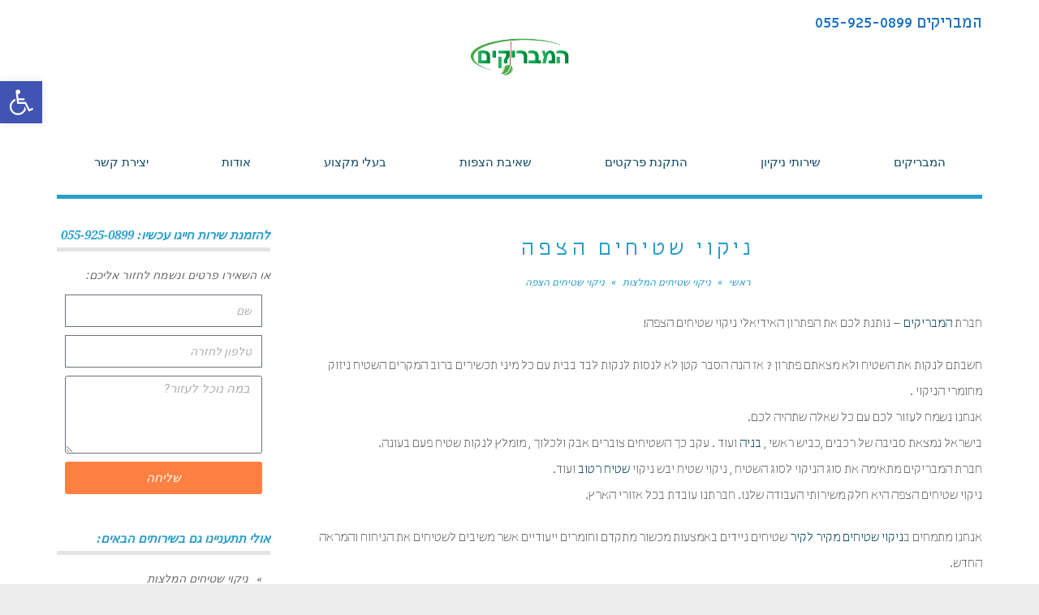

--- FILE ---
content_type: text/html; charset=UTF-8
request_url: https://amavrikim.co.il/%D7%A0%D7%99%D7%A7%D7%95%D7%99-%D7%A9%D7%98%D7%99%D7%97%D7%99%D7%9D-%D7%94%D7%9E%D7%9C%D7%A6%D7%95%D7%AA/%D7%A0%D7%99%D7%A7%D7%95%D7%99-%D7%A9%D7%98%D7%99%D7%97%D7%99%D7%9D-%D7%94%D7%A6%D7%A4%D7%94/
body_size: 64948
content:
<!DOCTYPE html>
<!--[if lt IE 7]>
<html class="no-js lt-ie9 lt-ie8 lt-ie7" dir="rtl" lang="he-IL"> <![endif]-->
<!--[if IE 7]>
<html class="no-js lt-ie9 lt-ie8" dir="rtl" lang="he-IL"> <![endif]-->
<!--[if IE 8]>
<html class="no-js lt-ie9" dir="rtl" lang="he-IL"> <![endif]-->
<!--[if gt IE 8]><!--> <html class="no-js" dir="rtl" lang="he-IL"> <!--<![endif]-->
<head><meta charset="utf-8" /><script>if(navigator.userAgent.match(/MSIE|Internet Explorer/i)||navigator.userAgent.match(/Trident\/7\..*?rv:11/i)){var href=document.location.href;if(!href.match(/[?&]nowprocket/)){if(href.indexOf("?")==-1){if(href.indexOf("#")==-1){document.location.href=href+"?nowprocket=1"}else{document.location.href=href.replace("#","?nowprocket=1#")}}else{if(href.indexOf("#")==-1){document.location.href=href+"&nowprocket=1"}else{document.location.href=href.replace("#","&nowprocket=1#")}}}}</script><script>(()=>{class RocketLazyLoadScripts{constructor(){this.v="2.0.4",this.userEvents=["keydown","keyup","mousedown","mouseup","mousemove","mouseover","mouseout","touchmove","touchstart","touchend","touchcancel","wheel","click","dblclick","input"],this.attributeEvents=["onblur","onclick","oncontextmenu","ondblclick","onfocus","onmousedown","onmouseenter","onmouseleave","onmousemove","onmouseout","onmouseover","onmouseup","onmousewheel","onscroll","onsubmit"]}async t(){this.i(),this.o(),/iP(ad|hone)/.test(navigator.userAgent)&&this.h(),this.u(),this.l(this),this.m(),this.k(this),this.p(this),this._(),await Promise.all([this.R(),this.L()]),this.lastBreath=Date.now(),this.S(this),this.P(),this.D(),this.O(),this.M(),await this.C(this.delayedScripts.normal),await this.C(this.delayedScripts.defer),await this.C(this.delayedScripts.async),await this.T(),await this.F(),await this.j(),await this.A(),window.dispatchEvent(new Event("rocket-allScriptsLoaded")),this.everythingLoaded=!0,this.lastTouchEnd&&await new Promise(t=>setTimeout(t,500-Date.now()+this.lastTouchEnd)),this.I(),this.H(),this.U(),this.W()}i(){this.CSPIssue=sessionStorage.getItem("rocketCSPIssue"),document.addEventListener("securitypolicyviolation",t=>{this.CSPIssue||"script-src-elem"!==t.violatedDirective||"data"!==t.blockedURI||(this.CSPIssue=!0,sessionStorage.setItem("rocketCSPIssue",!0))},{isRocket:!0})}o(){window.addEventListener("pageshow",t=>{this.persisted=t.persisted,this.realWindowLoadedFired=!0},{isRocket:!0}),window.addEventListener("pagehide",()=>{this.onFirstUserAction=null},{isRocket:!0})}h(){let t;function e(e){t=e}window.addEventListener("touchstart",e,{isRocket:!0}),window.addEventListener("touchend",function i(o){o.changedTouches[0]&&t.changedTouches[0]&&Math.abs(o.changedTouches[0].pageX-t.changedTouches[0].pageX)<10&&Math.abs(o.changedTouches[0].pageY-t.changedTouches[0].pageY)<10&&o.timeStamp-t.timeStamp<200&&(window.removeEventListener("touchstart",e,{isRocket:!0}),window.removeEventListener("touchend",i,{isRocket:!0}),"INPUT"===o.target.tagName&&"text"===o.target.type||(o.target.dispatchEvent(new TouchEvent("touchend",{target:o.target,bubbles:!0})),o.target.dispatchEvent(new MouseEvent("mouseover",{target:o.target,bubbles:!0})),o.target.dispatchEvent(new PointerEvent("click",{target:o.target,bubbles:!0,cancelable:!0,detail:1,clientX:o.changedTouches[0].clientX,clientY:o.changedTouches[0].clientY})),event.preventDefault()))},{isRocket:!0})}q(t){this.userActionTriggered||("mousemove"!==t.type||this.firstMousemoveIgnored?"keyup"===t.type||"mouseover"===t.type||"mouseout"===t.type||(this.userActionTriggered=!0,this.onFirstUserAction&&this.onFirstUserAction()):this.firstMousemoveIgnored=!0),"click"===t.type&&t.preventDefault(),t.stopPropagation(),t.stopImmediatePropagation(),"touchstart"===this.lastEvent&&"touchend"===t.type&&(this.lastTouchEnd=Date.now()),"click"===t.type&&(this.lastTouchEnd=0),this.lastEvent=t.type,t.composedPath&&t.composedPath()[0].getRootNode()instanceof ShadowRoot&&(t.rocketTarget=t.composedPath()[0]),this.savedUserEvents.push(t)}u(){this.savedUserEvents=[],this.userEventHandler=this.q.bind(this),this.userEvents.forEach(t=>window.addEventListener(t,this.userEventHandler,{passive:!1,isRocket:!0})),document.addEventListener("visibilitychange",this.userEventHandler,{isRocket:!0})}U(){this.userEvents.forEach(t=>window.removeEventListener(t,this.userEventHandler,{passive:!1,isRocket:!0})),document.removeEventListener("visibilitychange",this.userEventHandler,{isRocket:!0}),this.savedUserEvents.forEach(t=>{(t.rocketTarget||t.target).dispatchEvent(new window[t.constructor.name](t.type,t))})}m(){const t="return false",e=Array.from(this.attributeEvents,t=>"data-rocket-"+t),i="["+this.attributeEvents.join("],[")+"]",o="[data-rocket-"+this.attributeEvents.join("],[data-rocket-")+"]",s=(e,i,o)=>{o&&o!==t&&(e.setAttribute("data-rocket-"+i,o),e["rocket"+i]=new Function("event",o),e.setAttribute(i,t))};new MutationObserver(t=>{for(const n of t)"attributes"===n.type&&(n.attributeName.startsWith("data-rocket-")||this.everythingLoaded?n.attributeName.startsWith("data-rocket-")&&this.everythingLoaded&&this.N(n.target,n.attributeName.substring(12)):s(n.target,n.attributeName,n.target.getAttribute(n.attributeName))),"childList"===n.type&&n.addedNodes.forEach(t=>{if(t.nodeType===Node.ELEMENT_NODE)if(this.everythingLoaded)for(const i of[t,...t.querySelectorAll(o)])for(const t of i.getAttributeNames())e.includes(t)&&this.N(i,t.substring(12));else for(const e of[t,...t.querySelectorAll(i)])for(const t of e.getAttributeNames())this.attributeEvents.includes(t)&&s(e,t,e.getAttribute(t))})}).observe(document,{subtree:!0,childList:!0,attributeFilter:[...this.attributeEvents,...e]})}I(){this.attributeEvents.forEach(t=>{document.querySelectorAll("[data-rocket-"+t+"]").forEach(e=>{this.N(e,t)})})}N(t,e){const i=t.getAttribute("data-rocket-"+e);i&&(t.setAttribute(e,i),t.removeAttribute("data-rocket-"+e))}k(t){Object.defineProperty(HTMLElement.prototype,"onclick",{get(){return this.rocketonclick||null},set(e){this.rocketonclick=e,this.setAttribute(t.everythingLoaded?"onclick":"data-rocket-onclick","this.rocketonclick(event)")}})}S(t){function e(e,i){let o=e[i];e[i]=null,Object.defineProperty(e,i,{get:()=>o,set(s){t.everythingLoaded?o=s:e["rocket"+i]=o=s}})}e(document,"onreadystatechange"),e(window,"onload"),e(window,"onpageshow");try{Object.defineProperty(document,"readyState",{get:()=>t.rocketReadyState,set(e){t.rocketReadyState=e},configurable:!0}),document.readyState="loading"}catch(t){console.log("WPRocket DJE readyState conflict, bypassing")}}l(t){this.originalAddEventListener=EventTarget.prototype.addEventListener,this.originalRemoveEventListener=EventTarget.prototype.removeEventListener,this.savedEventListeners=[],EventTarget.prototype.addEventListener=function(e,i,o){o&&o.isRocket||!t.B(e,this)&&!t.userEvents.includes(e)||t.B(e,this)&&!t.userActionTriggered||e.startsWith("rocket-")||t.everythingLoaded?t.originalAddEventListener.call(this,e,i,o):(t.savedEventListeners.push({target:this,remove:!1,type:e,func:i,options:o}),"mouseenter"!==e&&"mouseleave"!==e||t.originalAddEventListener.call(this,e,t.savedUserEvents.push,o))},EventTarget.prototype.removeEventListener=function(e,i,o){o&&o.isRocket||!t.B(e,this)&&!t.userEvents.includes(e)||t.B(e,this)&&!t.userActionTriggered||e.startsWith("rocket-")||t.everythingLoaded?t.originalRemoveEventListener.call(this,e,i,o):t.savedEventListeners.push({target:this,remove:!0,type:e,func:i,options:o})}}J(t,e){this.savedEventListeners=this.savedEventListeners.filter(i=>{let o=i.type,s=i.target||window;return e!==o||t!==s||(this.B(o,s)&&(i.type="rocket-"+o),this.$(i),!1)})}H(){EventTarget.prototype.addEventListener=this.originalAddEventListener,EventTarget.prototype.removeEventListener=this.originalRemoveEventListener,this.savedEventListeners.forEach(t=>this.$(t))}$(t){t.remove?this.originalRemoveEventListener.call(t.target,t.type,t.func,t.options):this.originalAddEventListener.call(t.target,t.type,t.func,t.options)}p(t){let e;function i(e){return t.everythingLoaded?e:e.split(" ").map(t=>"load"===t||t.startsWith("load.")?"rocket-jquery-load":t).join(" ")}function o(o){function s(e){const s=o.fn[e];o.fn[e]=o.fn.init.prototype[e]=function(){return this[0]===window&&t.userActionTriggered&&("string"==typeof arguments[0]||arguments[0]instanceof String?arguments[0]=i(arguments[0]):"object"==typeof arguments[0]&&Object.keys(arguments[0]).forEach(t=>{const e=arguments[0][t];delete arguments[0][t],arguments[0][i(t)]=e})),s.apply(this,arguments),this}}if(o&&o.fn&&!t.allJQueries.includes(o)){const e={DOMContentLoaded:[],"rocket-DOMContentLoaded":[]};for(const t in e)document.addEventListener(t,()=>{e[t].forEach(t=>t())},{isRocket:!0});o.fn.ready=o.fn.init.prototype.ready=function(i){function s(){parseInt(o.fn.jquery)>2?setTimeout(()=>i.bind(document)(o)):i.bind(document)(o)}return"function"==typeof i&&(t.realDomReadyFired?!t.userActionTriggered||t.fauxDomReadyFired?s():e["rocket-DOMContentLoaded"].push(s):e.DOMContentLoaded.push(s)),o([])},s("on"),s("one"),s("off"),t.allJQueries.push(o)}e=o}t.allJQueries=[],o(window.jQuery),Object.defineProperty(window,"jQuery",{get:()=>e,set(t){o(t)}})}P(){const t=new Map;document.write=document.writeln=function(e){const i=document.currentScript,o=document.createRange(),s=i.parentElement;let n=t.get(i);void 0===n&&(n=i.nextSibling,t.set(i,n));const c=document.createDocumentFragment();o.setStart(c,0),c.appendChild(o.createContextualFragment(e)),s.insertBefore(c,n)}}async R(){return new Promise(t=>{this.userActionTriggered?t():this.onFirstUserAction=t})}async L(){return new Promise(t=>{document.addEventListener("DOMContentLoaded",()=>{this.realDomReadyFired=!0,t()},{isRocket:!0})})}async j(){return this.realWindowLoadedFired?Promise.resolve():new Promise(t=>{window.addEventListener("load",t,{isRocket:!0})})}M(){this.pendingScripts=[];this.scriptsMutationObserver=new MutationObserver(t=>{for(const e of t)e.addedNodes.forEach(t=>{"SCRIPT"!==t.tagName||t.noModule||t.isWPRocket||this.pendingScripts.push({script:t,promise:new Promise(e=>{const i=()=>{const i=this.pendingScripts.findIndex(e=>e.script===t);i>=0&&this.pendingScripts.splice(i,1),e()};t.addEventListener("load",i,{isRocket:!0}),t.addEventListener("error",i,{isRocket:!0}),setTimeout(i,1e3)})})})}),this.scriptsMutationObserver.observe(document,{childList:!0,subtree:!0})}async F(){await this.X(),this.pendingScripts.length?(await this.pendingScripts[0].promise,await this.F()):this.scriptsMutationObserver.disconnect()}D(){this.delayedScripts={normal:[],async:[],defer:[]},document.querySelectorAll("script[type$=rocketlazyloadscript]").forEach(t=>{t.hasAttribute("data-rocket-src")?t.hasAttribute("async")&&!1!==t.async?this.delayedScripts.async.push(t):t.hasAttribute("defer")&&!1!==t.defer||"module"===t.getAttribute("data-rocket-type")?this.delayedScripts.defer.push(t):this.delayedScripts.normal.push(t):this.delayedScripts.normal.push(t)})}async _(){await this.L();let t=[];document.querySelectorAll("script[type$=rocketlazyloadscript][data-rocket-src]").forEach(e=>{let i=e.getAttribute("data-rocket-src");if(i&&!i.startsWith("data:")){i.startsWith("//")&&(i=location.protocol+i);try{const o=new URL(i).origin;o!==location.origin&&t.push({src:o,crossOrigin:e.crossOrigin||"module"===e.getAttribute("data-rocket-type")})}catch(t){}}}),t=[...new Map(t.map(t=>[JSON.stringify(t),t])).values()],this.Y(t,"preconnect")}async G(t){if(await this.K(),!0!==t.noModule||!("noModule"in HTMLScriptElement.prototype))return new Promise(e=>{let i;function o(){(i||t).setAttribute("data-rocket-status","executed"),e()}try{if(navigator.userAgent.includes("Firefox/")||""===navigator.vendor||this.CSPIssue)i=document.createElement("script"),[...t.attributes].forEach(t=>{let e=t.nodeName;"type"!==e&&("data-rocket-type"===e&&(e="type"),"data-rocket-src"===e&&(e="src"),i.setAttribute(e,t.nodeValue))}),t.text&&(i.text=t.text),t.nonce&&(i.nonce=t.nonce),i.hasAttribute("src")?(i.addEventListener("load",o,{isRocket:!0}),i.addEventListener("error",()=>{i.setAttribute("data-rocket-status","failed-network"),e()},{isRocket:!0}),setTimeout(()=>{i.isConnected||e()},1)):(i.text=t.text,o()),i.isWPRocket=!0,t.parentNode.replaceChild(i,t);else{const i=t.getAttribute("data-rocket-type"),s=t.getAttribute("data-rocket-src");i?(t.type=i,t.removeAttribute("data-rocket-type")):t.removeAttribute("type"),t.addEventListener("load",o,{isRocket:!0}),t.addEventListener("error",i=>{this.CSPIssue&&i.target.src.startsWith("data:")?(console.log("WPRocket: CSP fallback activated"),t.removeAttribute("src"),this.G(t).then(e)):(t.setAttribute("data-rocket-status","failed-network"),e())},{isRocket:!0}),s?(t.fetchPriority="high",t.removeAttribute("data-rocket-src"),t.src=s):t.src="data:text/javascript;base64,"+window.btoa(unescape(encodeURIComponent(t.text)))}}catch(i){t.setAttribute("data-rocket-status","failed-transform"),e()}});t.setAttribute("data-rocket-status","skipped")}async C(t){const e=t.shift();return e?(e.isConnected&&await this.G(e),this.C(t)):Promise.resolve()}O(){this.Y([...this.delayedScripts.normal,...this.delayedScripts.defer,...this.delayedScripts.async],"preload")}Y(t,e){this.trash=this.trash||[];let i=!0;var o=document.createDocumentFragment();t.forEach(t=>{const s=t.getAttribute&&t.getAttribute("data-rocket-src")||t.src;if(s&&!s.startsWith("data:")){const n=document.createElement("link");n.href=s,n.rel=e,"preconnect"!==e&&(n.as="script",n.fetchPriority=i?"high":"low"),t.getAttribute&&"module"===t.getAttribute("data-rocket-type")&&(n.crossOrigin=!0),t.crossOrigin&&(n.crossOrigin=t.crossOrigin),t.integrity&&(n.integrity=t.integrity),t.nonce&&(n.nonce=t.nonce),o.appendChild(n),this.trash.push(n),i=!1}}),document.head.appendChild(o)}W(){this.trash.forEach(t=>t.remove())}async T(){try{document.readyState="interactive"}catch(t){}this.fauxDomReadyFired=!0;try{await this.K(),this.J(document,"readystatechange"),document.dispatchEvent(new Event("rocket-readystatechange")),await this.K(),document.rocketonreadystatechange&&document.rocketonreadystatechange(),await this.K(),this.J(document,"DOMContentLoaded"),document.dispatchEvent(new Event("rocket-DOMContentLoaded")),await this.K(),this.J(window,"DOMContentLoaded"),window.dispatchEvent(new Event("rocket-DOMContentLoaded"))}catch(t){console.error(t)}}async A(){try{document.readyState="complete"}catch(t){}try{await this.K(),this.J(document,"readystatechange"),document.dispatchEvent(new Event("rocket-readystatechange")),await this.K(),document.rocketonreadystatechange&&document.rocketonreadystatechange(),await this.K(),this.J(window,"load"),window.dispatchEvent(new Event("rocket-load")),await this.K(),window.rocketonload&&window.rocketonload(),await this.K(),this.allJQueries.forEach(t=>t(window).trigger("rocket-jquery-load")),await this.K(),this.J(window,"pageshow");const t=new Event("rocket-pageshow");t.persisted=this.persisted,window.dispatchEvent(t),await this.K(),window.rocketonpageshow&&window.rocketonpageshow({persisted:this.persisted})}catch(t){console.error(t)}}async K(){Date.now()-this.lastBreath>45&&(await this.X(),this.lastBreath=Date.now())}async X(){return document.hidden?new Promise(t=>setTimeout(t)):new Promise(t=>requestAnimationFrame(t))}B(t,e){return e===document&&"readystatechange"===t||(e===document&&"DOMContentLoaded"===t||(e===window&&"DOMContentLoaded"===t||(e===window&&"load"===t||e===window&&"pageshow"===t)))}static run(){(new RocketLazyLoadScripts).t()}}RocketLazyLoadScripts.run()})();</script>
	
	<meta name="viewport" content="width=device-width, initial-scale=1.0" />
	<title>ניקוי שטיחים הצפה - המבריקים</title>
<link data-rocket-preload as="style" href="https://fonts.googleapis.com/css?family=Droid%20Serif%3A100%2C100italic%2C200%2C200italic%2C300%2C300italic%2C400%2C400italic%2C500%2C500italic%2C600%2C600italic%2C700%2C700italic%2C800%2C800italic%2C900%2C900italic&#038;subset=hebrew&#038;display=swap" rel="preload">
<link href="https://fonts.googleapis.com/css?family=Droid%20Serif%3A100%2C100italic%2C200%2C200italic%2C300%2C300italic%2C400%2C400italic%2C500%2C500italic%2C600%2C600italic%2C700%2C700italic%2C800%2C800italic%2C900%2C900italic&#038;subset=hebrew&#038;display=swap" media="print" onload="this.media=&#039;all&#039;" rel="stylesheet">
<style id="wpr-usedcss">img:is([sizes=auto i],[sizes^="auto," i]){contain-intrinsic-size:3000px 1500px}img.emoji{display:inline!important;border:none!important;box-shadow:none!important;height:1em!important;width:1em!important;margin:0 .07em!important;vertical-align:-.1em!important;background:0 0!important;padding:0!important}:where(.wp-block-button__link){border-radius:9999px;box-shadow:none;padding:calc(.667em + 2px) calc(1.333em + 2px);text-decoration:none}:root :where(.wp-block-button .wp-block-button__link.is-style-outline),:root :where(.wp-block-button.is-style-outline>.wp-block-button__link){border:2px solid;padding:.667em 1.333em}:root :where(.wp-block-button .wp-block-button__link.is-style-outline:not(.has-text-color)),:root :where(.wp-block-button.is-style-outline>.wp-block-button__link:not(.has-text-color)){color:currentColor}:root :where(.wp-block-button .wp-block-button__link.is-style-outline:not(.has-background)),:root :where(.wp-block-button.is-style-outline>.wp-block-button__link:not(.has-background)){background-color:initial;background-image:none}:where(.wp-block-calendar table:not(.has-background) th){background:#ddd}:where(.wp-block-columns){margin-bottom:1.75em}:where(.wp-block-columns.has-background){padding:1.25em 2.375em}:where(.wp-block-post-comments input[type=submit]){border:none}:where(.wp-block-cover-image:not(.has-text-color)),:where(.wp-block-cover:not(.has-text-color)){color:#fff}:where(.wp-block-cover-image.is-light:not(.has-text-color)),:where(.wp-block-cover.is-light:not(.has-text-color)){color:#000}:root :where(.wp-block-cover h1:not(.has-text-color)),:root :where(.wp-block-cover h2:not(.has-text-color)),:root :where(.wp-block-cover h3:not(.has-text-color)),:root :where(.wp-block-cover h4:not(.has-text-color)),:root :where(.wp-block-cover h5:not(.has-text-color)),:root :where(.wp-block-cover h6:not(.has-text-color)),:root :where(.wp-block-cover p:not(.has-text-color)){color:inherit}:where(.wp-block-file){margin-bottom:1.5em}:where(.wp-block-file__button){border-radius:2em;display:inline-block;padding:.5em 1em}:where(.wp-block-file__button):is(a):active,:where(.wp-block-file__button):is(a):focus,:where(.wp-block-file__button):is(a):hover,:where(.wp-block-file__button):is(a):visited{box-shadow:none;color:#fff;opacity:.85;text-decoration:none}:where(.wp-block-group.wp-block-group-is-layout-constrained){position:relative}:root :where(.wp-block-image.is-style-rounded img,.wp-block-image .is-style-rounded img){border-radius:9999px}:where(.wp-block-latest-comments:not([style*=line-height] .wp-block-latest-comments__comment)){line-height:1.1}:where(.wp-block-latest-comments:not([style*=line-height] .wp-block-latest-comments__comment-excerpt p)){line-height:1.8}:root :where(.wp-block-latest-posts.is-grid){padding:0}:root :where(.wp-block-latest-posts.wp-block-latest-posts__list){padding-right:0}ul{box-sizing:border-box}:root :where(.wp-block-list.has-background){padding:1.25em 2.375em}:where(.wp-block-navigation.has-background .wp-block-navigation-item a:not(.wp-element-button)),:where(.wp-block-navigation.has-background .wp-block-navigation-submenu a:not(.wp-element-button)){padding:.5em 1em}:where(.wp-block-navigation .wp-block-navigation__submenu-container .wp-block-navigation-item a:not(.wp-element-button)),:where(.wp-block-navigation .wp-block-navigation__submenu-container .wp-block-navigation-submenu a:not(.wp-element-button)),:where(.wp-block-navigation .wp-block-navigation__submenu-container .wp-block-navigation-submenu button.wp-block-navigation-item__content),:where(.wp-block-navigation .wp-block-navigation__submenu-container .wp-block-pages-list__item button.wp-block-navigation-item__content){padding:.5em 1em}:root :where(p.has-background){padding:1.25em 2.375em}:where(p.has-text-color:not(.has-link-color)) a{color:inherit}:where(.wp-block-post-comments-form) input:not([type=submit]),:where(.wp-block-post-comments-form) textarea{border:1px solid #949494;font-family:inherit;font-size:1em}:where(.wp-block-post-comments-form) input:where(:not([type=submit]):not([type=checkbox])),:where(.wp-block-post-comments-form) textarea{padding:calc(.667em + 2px)}:where(.wp-block-post-excerpt){box-sizing:border-box;margin-bottom:var(--wp--style--block-gap);margin-top:var(--wp--style--block-gap)}.wp-block-post-excerpt__more-link{display:inline-block}.wp-block-post-title{box-sizing:border-box}.wp-block-post-title{word-break:break-word}.wp-block-post-title :where(a){display:inline-block;font-family:inherit;font-size:inherit;font-style:inherit;font-weight:inherit;letter-spacing:inherit;line-height:inherit;text-decoration:inherit}:where(.wp-block-preformatted.has-background){padding:1.25em 2.375em}:where(.wp-block-search__button){border:1px solid #ccc;padding:6px 10px}:where(.wp-block-search__input){font-family:inherit;font-size:inherit;font-style:inherit;font-weight:inherit;letter-spacing:inherit;line-height:inherit;text-transform:inherit}:where(.wp-block-search__button-inside .wp-block-search__inside-wrapper){border:1px solid #949494;box-sizing:border-box;padding:4px}:where(.wp-block-search__button-inside .wp-block-search__inside-wrapper) .wp-block-search__input{border:none;border-radius:0;padding:0 4px}:where(.wp-block-search__button-inside .wp-block-search__inside-wrapper) .wp-block-search__input:focus{outline:0}:where(.wp-block-search__button-inside .wp-block-search__inside-wrapper) :where(.wp-block-search__button){padding:4px 8px}:root :where(.wp-block-separator.is-style-dots){height:auto;line-height:1;text-align:center}:root :where(.wp-block-separator.is-style-dots):before{color:currentColor;content:"···";font-family:serif;font-size:1.5em;letter-spacing:2em;padding-left:2em}:root :where(.wp-block-site-logo.is-style-rounded){border-radius:9999px}:where(.wp-block-social-links:not(.is-style-logos-only)) .wp-social-link{background-color:#f0f0f0;color:#444}:where(.wp-block-social-links:not(.is-style-logos-only)) .wp-social-link-amazon{background-color:#f90;color:#fff}:where(.wp-block-social-links:not(.is-style-logos-only)) .wp-social-link-bandcamp{background-color:#1ea0c3;color:#fff}:where(.wp-block-social-links:not(.is-style-logos-only)) .wp-social-link-behance{background-color:#0757fe;color:#fff}:where(.wp-block-social-links:not(.is-style-logos-only)) .wp-social-link-bluesky{background-color:#0a7aff;color:#fff}:where(.wp-block-social-links:not(.is-style-logos-only)) .wp-social-link-codepen{background-color:#1e1f26;color:#fff}:where(.wp-block-social-links:not(.is-style-logos-only)) .wp-social-link-deviantart{background-color:#02e49b;color:#fff}:where(.wp-block-social-links:not(.is-style-logos-only)) .wp-social-link-discord{background-color:#5865f2;color:#fff}:where(.wp-block-social-links:not(.is-style-logos-only)) .wp-social-link-dribbble{background-color:#e94c89;color:#fff}:where(.wp-block-social-links:not(.is-style-logos-only)) .wp-social-link-dropbox{background-color:#4280ff;color:#fff}:where(.wp-block-social-links:not(.is-style-logos-only)) .wp-social-link-etsy{background-color:#f45800;color:#fff}:where(.wp-block-social-links:not(.is-style-logos-only)) .wp-social-link-facebook{background-color:#0866ff;color:#fff}:where(.wp-block-social-links:not(.is-style-logos-only)) .wp-social-link-fivehundredpx{background-color:#000;color:#fff}:where(.wp-block-social-links:not(.is-style-logos-only)) .wp-social-link-flickr{background-color:#0461dd;color:#fff}:where(.wp-block-social-links:not(.is-style-logos-only)) .wp-social-link-foursquare{background-color:#e65678;color:#fff}:where(.wp-block-social-links:not(.is-style-logos-only)) .wp-social-link-github{background-color:#24292d;color:#fff}:where(.wp-block-social-links:not(.is-style-logos-only)) .wp-social-link-goodreads{background-color:#eceadd;color:#382110}:where(.wp-block-social-links:not(.is-style-logos-only)) .wp-social-link-google{background-color:#ea4434;color:#fff}:where(.wp-block-social-links:not(.is-style-logos-only)) .wp-social-link-gravatar{background-color:#1d4fc4;color:#fff}:where(.wp-block-social-links:not(.is-style-logos-only)) .wp-social-link-instagram{background-color:#f00075;color:#fff}:where(.wp-block-social-links:not(.is-style-logos-only)) .wp-social-link-lastfm{background-color:#e21b24;color:#fff}:where(.wp-block-social-links:not(.is-style-logos-only)) .wp-social-link-linkedin{background-color:#0d66c2;color:#fff}:where(.wp-block-social-links:not(.is-style-logos-only)) .wp-social-link-mastodon{background-color:#3288d4;color:#fff}:where(.wp-block-social-links:not(.is-style-logos-only)) .wp-social-link-medium{background-color:#000;color:#fff}:where(.wp-block-social-links:not(.is-style-logos-only)) .wp-social-link-meetup{background-color:#f6405f;color:#fff}:where(.wp-block-social-links:not(.is-style-logos-only)) .wp-social-link-patreon{background-color:#000;color:#fff}:where(.wp-block-social-links:not(.is-style-logos-only)) .wp-social-link-pinterest{background-color:#e60122;color:#fff}:where(.wp-block-social-links:not(.is-style-logos-only)) .wp-social-link-pocket{background-color:#ef4155;color:#fff}:where(.wp-block-social-links:not(.is-style-logos-only)) .wp-social-link-reddit{background-color:#ff4500;color:#fff}:where(.wp-block-social-links:not(.is-style-logos-only)) .wp-social-link-skype{background-color:#0478d7;color:#fff}:where(.wp-block-social-links:not(.is-style-logos-only)) .wp-social-link-snapchat{background-color:#fefc00;color:#fff;stroke:#000}:where(.wp-block-social-links:not(.is-style-logos-only)) .wp-social-link-soundcloud{background-color:#ff5600;color:#fff}:where(.wp-block-social-links:not(.is-style-logos-only)) .wp-social-link-spotify{background-color:#1bd760;color:#fff}:where(.wp-block-social-links:not(.is-style-logos-only)) .wp-social-link-telegram{background-color:#2aabee;color:#fff}:where(.wp-block-social-links:not(.is-style-logos-only)) .wp-social-link-threads{background-color:#000;color:#fff}:where(.wp-block-social-links:not(.is-style-logos-only)) .wp-social-link-tiktok{background-color:#000;color:#fff}:where(.wp-block-social-links:not(.is-style-logos-only)) .wp-social-link-tumblr{background-color:#011835;color:#fff}:where(.wp-block-social-links:not(.is-style-logos-only)) .wp-social-link-twitch{background-color:#6440a4;color:#fff}:where(.wp-block-social-links:not(.is-style-logos-only)) .wp-social-link-twitter{background-color:#1da1f2;color:#fff}:where(.wp-block-social-links:not(.is-style-logos-only)) .wp-social-link-vimeo{background-color:#1eb7ea;color:#fff}:where(.wp-block-social-links:not(.is-style-logos-only)) .wp-social-link-vk{background-color:#4680c2;color:#fff}:where(.wp-block-social-links:not(.is-style-logos-only)) .wp-social-link-wordpress{background-color:#3499cd;color:#fff}:where(.wp-block-social-links:not(.is-style-logos-only)) .wp-social-link-whatsapp{background-color:#25d366;color:#fff}:where(.wp-block-social-links:not(.is-style-logos-only)) .wp-social-link-x{background-color:#000;color:#fff}:where(.wp-block-social-links:not(.is-style-logos-only)) .wp-social-link-yelp{background-color:#d32422;color:#fff}:where(.wp-block-social-links:not(.is-style-logos-only)) .wp-social-link-youtube{background-color:red;color:#fff}:where(.wp-block-social-links.is-style-logos-only) .wp-social-link{background:0 0}:where(.wp-block-social-links.is-style-logos-only) .wp-social-link svg{height:1.25em;width:1.25em}:where(.wp-block-social-links.is-style-logos-only) .wp-social-link-amazon{color:#f90}:where(.wp-block-social-links.is-style-logos-only) .wp-social-link-bandcamp{color:#1ea0c3}:where(.wp-block-social-links.is-style-logos-only) .wp-social-link-behance{color:#0757fe}:where(.wp-block-social-links.is-style-logos-only) .wp-social-link-bluesky{color:#0a7aff}:where(.wp-block-social-links.is-style-logos-only) .wp-social-link-codepen{color:#1e1f26}:where(.wp-block-social-links.is-style-logos-only) .wp-social-link-deviantart{color:#02e49b}:where(.wp-block-social-links.is-style-logos-only) .wp-social-link-discord{color:#5865f2}:where(.wp-block-social-links.is-style-logos-only) .wp-social-link-dribbble{color:#e94c89}:where(.wp-block-social-links.is-style-logos-only) .wp-social-link-dropbox{color:#4280ff}:where(.wp-block-social-links.is-style-logos-only) .wp-social-link-etsy{color:#f45800}:where(.wp-block-social-links.is-style-logos-only) .wp-social-link-facebook{color:#0866ff}:where(.wp-block-social-links.is-style-logos-only) .wp-social-link-fivehundredpx{color:#000}:where(.wp-block-social-links.is-style-logos-only) .wp-social-link-flickr{color:#0461dd}:where(.wp-block-social-links.is-style-logos-only) .wp-social-link-foursquare{color:#e65678}:where(.wp-block-social-links.is-style-logos-only) .wp-social-link-github{color:#24292d}:where(.wp-block-social-links.is-style-logos-only) .wp-social-link-goodreads{color:#382110}:where(.wp-block-social-links.is-style-logos-only) .wp-social-link-google{color:#ea4434}:where(.wp-block-social-links.is-style-logos-only) .wp-social-link-gravatar{color:#1d4fc4}:where(.wp-block-social-links.is-style-logos-only) .wp-social-link-instagram{color:#f00075}:where(.wp-block-social-links.is-style-logos-only) .wp-social-link-lastfm{color:#e21b24}:where(.wp-block-social-links.is-style-logos-only) .wp-social-link-linkedin{color:#0d66c2}:where(.wp-block-social-links.is-style-logos-only) .wp-social-link-mastodon{color:#3288d4}:where(.wp-block-social-links.is-style-logos-only) .wp-social-link-medium{color:#000}:where(.wp-block-social-links.is-style-logos-only) .wp-social-link-meetup{color:#f6405f}:where(.wp-block-social-links.is-style-logos-only) .wp-social-link-patreon{color:#000}:where(.wp-block-social-links.is-style-logos-only) .wp-social-link-pinterest{color:#e60122}:where(.wp-block-social-links.is-style-logos-only) .wp-social-link-pocket{color:#ef4155}:where(.wp-block-social-links.is-style-logos-only) .wp-social-link-reddit{color:#ff4500}:where(.wp-block-social-links.is-style-logos-only) .wp-social-link-skype{color:#0478d7}:where(.wp-block-social-links.is-style-logos-only) .wp-social-link-snapchat{color:#fff;stroke:#000}:where(.wp-block-social-links.is-style-logos-only) .wp-social-link-soundcloud{color:#ff5600}:where(.wp-block-social-links.is-style-logos-only) .wp-social-link-spotify{color:#1bd760}:where(.wp-block-social-links.is-style-logos-only) .wp-social-link-telegram{color:#2aabee}:where(.wp-block-social-links.is-style-logos-only) .wp-social-link-threads{color:#000}:where(.wp-block-social-links.is-style-logos-only) .wp-social-link-tiktok{color:#000}:where(.wp-block-social-links.is-style-logos-only) .wp-social-link-tumblr{color:#011835}:where(.wp-block-social-links.is-style-logos-only) .wp-social-link-twitch{color:#6440a4}:where(.wp-block-social-links.is-style-logos-only) .wp-social-link-twitter{color:#1da1f2}:where(.wp-block-social-links.is-style-logos-only) .wp-social-link-vimeo{color:#1eb7ea}:where(.wp-block-social-links.is-style-logos-only) .wp-social-link-vk{color:#4680c2}:where(.wp-block-social-links.is-style-logos-only) .wp-social-link-whatsapp{color:#25d366}:where(.wp-block-social-links.is-style-logos-only) .wp-social-link-wordpress{color:#3499cd}:where(.wp-block-social-links.is-style-logos-only) .wp-social-link-x{color:#000}:where(.wp-block-social-links.is-style-logos-only) .wp-social-link-yelp{color:#d32422}:where(.wp-block-social-links.is-style-logos-only) .wp-social-link-youtube{color:red}:root :where(.wp-block-social-links .wp-social-link a){padding:.25em}:root :where(.wp-block-social-links.is-style-logos-only .wp-social-link a){padding:0}:root :where(.wp-block-social-links.is-style-pill-shape .wp-social-link a){padding-left:.6666666667em;padding-right:.6666666667em}:root :where(.wp-block-tag-cloud.is-style-outline){display:flex;flex-wrap:wrap;gap:1ch}:root :where(.wp-block-tag-cloud.is-style-outline a){border:1px solid;font-size:unset!important;margin-left:0;padding:1ch 2ch;text-decoration:none!important}:root :where(.wp-block-table-of-contents){box-sizing:border-box}:where(.wp-block-term-description){box-sizing:border-box;margin-bottom:var(--wp--style--block-gap);margin-top:var(--wp--style--block-gap)}:where(pre.wp-block-verse){font-family:inherit}.entry-content{counter-reset:footnotes}:root{--wp--preset--font-size--normal:16px;--wp--preset--font-size--huge:42px}.screen-reader-text{border:0;clip-path:inset(50%);height:1px;margin:-1px;overflow:hidden;padding:0;position:absolute;width:1px;word-wrap:normal!important}.screen-reader-text:focus{background-color:#ddd;clip-path:none;color:#444;display:block;font-size:1em;height:auto;line-height:normal;padding:15px 23px 14px;right:5px;text-decoration:none;top:5px;width:auto;z-index:100000}html :where(.has-border-color){border-style:solid}html :where([style*=border-top-color]){border-top-style:solid}html :where([style*=border-right-color]){border-left-style:solid}html :where([style*=border-bottom-color]){border-bottom-style:solid}html :where([style*=border-left-color]){border-right-style:solid}html :where([style*=border-width]){border-style:solid}html :where([style*=border-top-width]){border-top-style:solid}html :where([style*=border-right-width]){border-left-style:solid}html :where([style*=border-bottom-width]){border-bottom-style:solid}html :where([style*=border-left-width]){border-right-style:solid}html :where(img[class*=wp-image-]){height:auto;max-width:100%}:where(figure){margin:0 0 1em}html :where(.is-position-sticky){--wp-admin--admin-bar--position-offset:var(--wp-admin--admin-bar--height,0px)}@media screen and (max-width:600px){html :where(.is-position-sticky){--wp-admin--admin-bar--position-offset:0px}}:root{--wp--preset--aspect-ratio--square:1;--wp--preset--aspect-ratio--4-3:4/3;--wp--preset--aspect-ratio--3-4:3/4;--wp--preset--aspect-ratio--3-2:3/2;--wp--preset--aspect-ratio--2-3:2/3;--wp--preset--aspect-ratio--16-9:16/9;--wp--preset--aspect-ratio--9-16:9/16;--wp--preset--color--black:#000000;--wp--preset--color--cyan-bluish-gray:#abb8c3;--wp--preset--color--white:#ffffff;--wp--preset--color--pale-pink:#f78da7;--wp--preset--color--vivid-red:#cf2e2e;--wp--preset--color--luminous-vivid-orange:#ff6900;--wp--preset--color--luminous-vivid-amber:#fcb900;--wp--preset--color--light-green-cyan:#7bdcb5;--wp--preset--color--vivid-green-cyan:#00d084;--wp--preset--color--pale-cyan-blue:#8ed1fc;--wp--preset--color--vivid-cyan-blue:#0693e3;--wp--preset--color--vivid-purple:#9b51e0;--wp--preset--gradient--vivid-cyan-blue-to-vivid-purple:linear-gradient(135deg,rgba(6, 147, 227, 1) 0%,rgb(155, 81, 224) 100%);--wp--preset--gradient--light-green-cyan-to-vivid-green-cyan:linear-gradient(135deg,rgb(122, 220, 180) 0%,rgb(0, 208, 130) 100%);--wp--preset--gradient--luminous-vivid-amber-to-luminous-vivid-orange:linear-gradient(135deg,rgba(252, 185, 0, 1) 0%,rgba(255, 105, 0, 1) 100%);--wp--preset--gradient--luminous-vivid-orange-to-vivid-red:linear-gradient(135deg,rgba(255, 105, 0, 1) 0%,rgb(207, 46, 46) 100%);--wp--preset--gradient--very-light-gray-to-cyan-bluish-gray:linear-gradient(135deg,rgb(238, 238, 238) 0%,rgb(169, 184, 195) 100%);--wp--preset--gradient--cool-to-warm-spectrum:linear-gradient(135deg,rgb(74, 234, 220) 0%,rgb(151, 120, 209) 20%,rgb(207, 42, 186) 40%,rgb(238, 44, 130) 60%,rgb(251, 105, 98) 80%,rgb(254, 248, 76) 100%);--wp--preset--gradient--blush-light-purple:linear-gradient(135deg,rgb(255, 206, 236) 0%,rgb(152, 150, 240) 100%);--wp--preset--gradient--blush-bordeaux:linear-gradient(135deg,rgb(254, 205, 165) 0%,rgb(254, 45, 45) 50%,rgb(107, 0, 62) 100%);--wp--preset--gradient--luminous-dusk:linear-gradient(135deg,rgb(255, 203, 112) 0%,rgb(199, 81, 192) 50%,rgb(65, 88, 208) 100%);--wp--preset--gradient--pale-ocean:linear-gradient(135deg,rgb(255, 245, 203) 0%,rgb(182, 227, 212) 50%,rgb(51, 167, 181) 100%);--wp--preset--gradient--electric-grass:linear-gradient(135deg,rgb(202, 248, 128) 0%,rgb(113, 206, 126) 100%);--wp--preset--gradient--midnight:linear-gradient(135deg,rgb(2, 3, 129) 0%,rgb(40, 116, 252) 100%);--wp--preset--font-size--small:13px;--wp--preset--font-size--medium:20px;--wp--preset--font-size--large:36px;--wp--preset--font-size--x-large:42px;--wp--preset--spacing--20:0.44rem;--wp--preset--spacing--30:0.67rem;--wp--preset--spacing--40:1rem;--wp--preset--spacing--50:1.5rem;--wp--preset--spacing--60:2.25rem;--wp--preset--spacing--70:3.38rem;--wp--preset--spacing--80:5.06rem;--wp--preset--shadow--natural:6px 6px 9px rgba(0, 0, 0, .2);--wp--preset--shadow--deep:12px 12px 50px rgba(0, 0, 0, .4);--wp--preset--shadow--sharp:6px 6px 0px rgba(0, 0, 0, .2);--wp--preset--shadow--outlined:6px 6px 0px -3px rgba(255, 255, 255, 1),6px 6px rgba(0, 0, 0, 1);--wp--preset--shadow--crisp:6px 6px 0px rgba(0, 0, 0, 1)}:where(.is-layout-flex){gap:.5em}:where(.is-layout-grid){gap:.5em}:where(.wp-block-post-template.is-layout-flex){gap:1.25em}:where(.wp-block-post-template.is-layout-grid){gap:1.25em}:where(.wp-block-columns.is-layout-flex){gap:2em}:where(.wp-block-columns.is-layout-grid){gap:2em}:root :where(.wp-block-pullquote){font-size:1.5em;line-height:1.6}#ays_tooltip{width:auto;padding:3px;box-sizing:border-box;word-break:keep-all;-webkit-hyphens:none;white-space:nowrap}#ays_tooltip.center_center{position:fixed;top:50%;left:50%;transform:translate(-50%,-50%)}#ays_tooltip p{margin:0;padding:0}[class*=" aticon-"]:before,[class^=aticon-]:before{font-family:a11y!important;speak:none;font-style:normal;font-weight:400;font-variant:normal;text-transform:none;line-height:1;-webkit-font-smoothing:antialiased;-moz-osx-font-smoothing:grayscale}.aticon-font:before{content:'\e602'}.aticon-adjust:before{content:'\e601'}.aticon-tint:before{content:'\e600'}.focusable:focus{outline:0!important}.a11y-toolbar button{border:0;color:inherit;background-color:transparent;text-decoration:none;padding:0;line-height:inherit;margin:0;font:inherit;width:100%;height:100%;text-align:left}.a11y-toolbar{position:fixed;z-index:99999;top:43vh;left:0}.a11y-toolbar.custom-location{position:absolute;top:0}.a11y-toolbar ul{list-style:none;margin:0;padding:0;border-radius:0 4px 0 0;border-radius:0 0 4px 0}.a11y-toolbar ul li{margin:0;padding:0;display:block}.a11y-toolbar ul li button{font-size:20px!important;padding:10px;line-height:.8;display:grid;align-items:center;background:#e2e2e2;border-top:1px solid #f5f5f5;border-bottom:1px solid #d2d2d2;position:relative;color:#181818}.a11y-toolbar ul li button.active,.a11y-toolbar ul li button:hover{background:#181818;color:#fff}.a11y-toolbar ul li button.active{background:#181818;border-bottom:1px solid #525252}.a11y-toolbar ul li:first-child button{border-radius:0 4px 0 0}.a11y-toolbar ul li:last-child button{border-radius:0 0 4px}.a11y-toolbar .a11y-toolbar-list .a11y-toolbar-list-item .tooltip-dismissed:focus .offscreen,.a11y-toolbar .offscreen{position:absolute!important;clip-path:inset(50%);white-space:nowrap;padding:0!important;border:0!important;height:1px!important;width:1px!important;overflow:hidden;font-size:16px;margin:-1px;transition:all .2s}.a11y-toolbar.ltr.reversed,.a11y-toolbar.rtl.default{right:0;left:auto}.a11y-toolbar.ltr.reversed ul,.a11y-toolbar.rtl.default ul{border-radius:4px 0 0 4px}.a11y-toolbar.ltr.reversed ul li:first-child button,.a11y-toolbar.rtl.default ul li:first-child button{border-radius:4px 0 0 0}.a11y-toolbar.ltr.reversed ul li:last-child button,.a11y-toolbar.rtl.default ul li:last-child button{border-radius:0 0 0 4px}html{will-change:filter}.desaturated{filter:grayscale(1)!important}.a11y-toolbar button:focus .offscreen,.a11y-toolbar button:hover .offscreen{height:auto!important;width:auto!important;clip-path:unset!important;color:#333;background:#f0f0f0ee;padding:7px 6px!important;box-shadow:0 0 1px #000;border-radius:3px;font-size:clamp( 14px, .875rem, 16px );margin:auto 3px auto auto!important;text-transform:none;font-family:-apple-system,BlinkMacSystemFont,"Segoe UI",Roboto,Oxygen-Sans,Ubuntu,Cantarell,"Helvetica Neue",sans-serif}.a11y-toolbar.reversed button:focus .offscreen,.a11y-toolbar.reversed button:hover .offscreen{right:100%;left:auto}.a11y-toolbar button:focus .offscreen,.a11y-toolbar button:hover .offscreen{left:100%}.fontsize blockquote,.fontsize code,.fontsize div:not(div:has( p,h1,h2,h3,h4,h5,h6)),.fontsize dt,.fontsize footer:not(footer:has( p,h1,h2,h3,h4,h5,h6)),.fontsize input,.fontsize label,.fontsize legend,.fontsize li:not(.a11y-toolbar-list-item),.fontsize p,.fontsize select,.fontsize textarea{font-size:var(--wpa-font-size)!important;line-height:1.6}.fontsize h1{font-size:var(--wpa-h1-size)!important}.fontsize h2{font-size:var(--wpa-h2-size)!important}.fontsize h3{font-size:var(--wpa-h3-size)!important}.fontsize h5{font-size:var(--wpa-h4-size)!important}.fontsize li li{font-size:var(--wpa-sub-list-size)!important}.fontsize li li li{font-size:var(--wpa-sub-sub-list-size)!important}html{--wpa-font-size:clamp( 24px, 1.5rem, 36px );--wpa-h1-size:clamp( 48px, 3rem, 72px );--wpa-h2-size:clamp( 40px, 2.5rem, 60px );--wpa-h3-size:clamp( 32px, 2rem, 48px );--wpa-h4-size:clamp( 28px, 1.75rem, 42px );--wpa-sub-list-size:1.1em;--wpa-sub-sub-list-size:1em}.wpa-alt,.wpa-ld{display:inline-block;position:relative}.wpa-focusable:focus{outline:solid 1px;outline-offset:1px}.wpa-ld .longdesc{position:absolute;width:100%;height:100%;top:0;overflow-y:scroll;box-sizing:border-box;background:rgba(255,255,255,.92);color:#111;padding:46px 1rem 1rem;text-align:start}.wpa-ld .longdesc,.wpa-ld .longdesc p{font-size:clamp( 16px, 1rem, 24px )}.wpa-ld .longdesc-link{position:absolute;display:inline-block;right:3px;bottom:3px;color:#000;background:rgba(255,255,255,.92);font-size:clamp( 14px, .875rem, 20px );padding:2px;border-radius:3px}.wpa-alt .wpa-alt-text{position:absolute;width:calc(100% - 2em);height:fit-content;bottom:0;box-sizing:border-box;background:rgba(255,255,255,.92);padding:1rem;margin:1rem;border-radius:15px;box-shadow:0 0 6px #333;text-align:start;z-index:10;font-size:clamp( 16px, 1rem, 24px );line-height:1.5;color:#111}.rtl .wpa-alt .wpa-alt-text,.rtl .wpa-ld .longdesc{text-align:right}.wpa-alt a.wpa-toggle,.wpa-alt button.wpa-toggle,.wpa-ld a.wpa-toggle,.wpa-ld button.wpa-toggle,button.wpa-video{all:unset;background:#111;display:block;color:#fff;border-radius:32px!important;height:28px!important;width:28px!important;display:flex!important;align-items:center;justify-content:center;position:absolute!important;z-index:10;padding:4px!important;border:1px solid currentColor!important}.wpa-alt button{font-family:monospace!important;font-size:clamp( 14px,.875rem,20px )!important}.wpa-alt button.wpa-toggle:active,.wpa-ld button.wpa-toggle:active{background:#f6f6f6;color:#111}.wpa-alt button.wpa-toggle,.wpa-ld button.wpa-toggle,button.wpa-video{top:4px;left:4px}.wpa-alt button.wpa-toggle:focus,.wpa-alt button.wpa-toggle:hover,.wpa-ld button.wpa-toggle:focus,.wpa-ld button.wpa-toggle:hover,button.wpa-video:focus,button.wpa-video:hover{outline:currentColor solid 2px;outline-offset:1px}button.wpa-video[aria-pressed=true] .dashicons::before{content:"\f522"/''}.wpa-alt button.wpa-toggle[aria-expanded=true],.wpa-ld button.wpa-toggle[aria-expanded=true]{color:#111;background:#f6f6f6}.wpa-alt button:focus,.wpa-alt button:hover,.wpa-ld button:focus,.wpa-ld button:hover{cursor:pointer}.wpa-alt .wpa-ld button{left:46px}:root{--admin-bar-top:7px}#pojo-a11y-toolbar{position:fixed;font-size:16px!important;line-height:1.4;z-index:9999}#pojo-a11y-toolbar.pojo-a11y-toolbar-left{left:-180px;-webkit-transition:left 750ms cubic-bezier(.23, 1, .32, 1);-moz-transition:left 750ms cubic-bezier(.23, 1, .32, 1);-o-transition:left 750ms cubic-bezier(.23, 1, .32, 1);transition:left 750ms cubic-bezier(.23, 1, .32, 1)}#pojo-a11y-toolbar.pojo-a11y-toolbar-left.pojo-a11y-toolbar-open{left:0}#pojo-a11y-toolbar.pojo-a11y-toolbar-left .pojo-a11y-toolbar-toggle{left:180px}#pojo-a11y-toolbar .pojo-a11y-toolbar-toggle{position:absolute}#pojo-a11y-toolbar .pojo-a11y-toolbar-toggle a{display:inline-block;font-size:200%;line-height:0;padding:10px;-webkit-box-shadow:0 0 10px 0 rgba(0,0,0,.1);box-shadow:0 0 10px 0 rgba(0,0,0,.1)}#pojo-a11y-toolbar .pojo-a11y-toolbar-toggle a:focus,#pojo-a11y-toolbar .pojo-a11y-toolbar-toggle a:hover{-webkit-box-shadow:0 0 10px 0 rgba(0,0,0,.2);box-shadow:0 0 10px 0 rgba(0,0,0,.2)}#pojo-a11y-toolbar .pojo-a11y-toolbar-toggle svg{max-width:inherit}#pojo-a11y-toolbar .pojo-a11y-toolbar-overlay{border:1px solid;font-size:100%;width:180px}#pojo-a11y-toolbar .pojo-a11y-toolbar-overlay p.pojo-a11y-toolbar-title{display:block;line-height:2;font-weight:700;padding:10px 15px 0;margin:0}#pojo-a11y-toolbar .pojo-a11y-toolbar-overlay.pojo-a11y-toolbar-open .pojo-a11y-toolbar-overlay,#pojo-a11y-toolbar .pojo-a11y-toolbar-overlay.pojo-a11y-toolbar-open .pojo-a11y-toolbar-toggle a{-webkit-box-shadow:0 0 10px 0 rgba(0,0,0,.2);box-shadow:0 0 10px 0 rgba(0,0,0,.2)}#pojo-a11y-toolbar .pojo-a11y-toolbar-overlay ul.pojo-a11y-toolbar-items{list-style:none;margin:0;padding:10px 0}#pojo-a11y-toolbar .pojo-a11y-toolbar-overlay ul.pojo-a11y-toolbar-items li.pojo-a11y-toolbar-item a{display:block;padding:10px 15px;font-size:80%;line-height:1}#pojo-a11y-toolbar .pojo-a11y-toolbar-overlay ul.pojo-a11y-toolbar-items li.pojo-a11y-toolbar-item a.active{font-weight:700}#pojo-a11y-toolbar .pojo-a11y-toolbar-overlay ul.pojo-a11y-toolbar-items li.pojo-a11y-toolbar-item a svg{padding-right:6px;display:inline-block;width:1.5em;font-style:normal;font-weight:400;font-size:inherit;line-height:1;text-align:center;text-rendering:auto;vertical-align:middle}#pojo-a11y-toolbar .pojo-a11y-toolbar-overlay ul.pojo-a11y-toolbar-items li.pojo-a11y-toolbar-item a .pojo-a11y-toolbar-text{vertical-align:middle}body.rtl #pojo-a11y-toolbar .pojo-a11y-toolbar-overlay ul.pojo-a11y-toolbar-items li.pojo-a11y-toolbar-item a svg{padding-left:6px;padding-right:0}.pojo-skip-link{position:absolute;top:-1000em}.pojo-skip-link:focus{left:50px;top:50px;height:auto;width:200px;display:block;font-size:14px;font-weight:700;text-align:center;padding:15px 23px 14px;background-color:#f1f1f1;color:#21759b;z-index:100000;line-height:normal;text-decoration:none;box-shadow:0 0 2px 2px rgba(0,0,0,.6)}body.rtl .pojo-skip-link:focus{right:50px;left:auto}#pojo-a11y-toolbar *,#pojo-a11y-toolbar ::after,#pojo-a11y-toolbar ::before{box-sizing:border-box}.pojo-sr-only{position:absolute;width:1px;height:1px;padding:0;margin:-1px;overflow:hidden;clip:rect(0,0,0,0);border:0}:root{--direction-multiplier:1}body.rtl,html[dir=rtl]{--direction-multiplier:-1}.elementor-screen-only,.screen-reader-text,.screen-reader-text span{height:1px;margin:-1px;overflow:hidden;padding:0;position:absolute;top:-10000em;width:1px;clip:rect(0,0,0,0);border:0}.elementor *,.elementor :after,.elementor :before{box-sizing:border-box}.elementor a{box-shadow:none;text-decoration:none}.elementor img{border:none;border-radius:0;box-shadow:none;height:auto;max-width:100%}.elementor .elementor-widget:not(.elementor-widget-text-editor):not(.elementor-widget-theme-post-content) figure{margin:0}.elementor embed,.elementor iframe,.elementor object,.elementor video{border:none;line-height:1;margin:0;max-width:100%;width:100%}.e-con-inner>.elementor-element.elementor-absolute,.e-con>.elementor-element.elementor-absolute,.elementor-widget-wrap>.elementor-element.elementor-absolute{position:absolute}.elementor-element{--flex-direction:initial;--flex-wrap:initial;--justify-content:initial;--align-items:initial;--align-content:initial;--gap:initial;--flex-basis:initial;--flex-grow:initial;--flex-shrink:initial;--order:initial;--align-self:initial;align-self:var(--align-self);flex-basis:var(--flex-basis);flex-grow:var(--flex-grow);flex-shrink:var(--flex-shrink);order:var(--order)}.elementor-element.elementor-absolute{z-index:1}.elementor-element:where(.e-con-full,.elementor-widget){align-content:var(--align-content);align-items:var(--align-items);flex-direction:var(--flex-direction);flex-wrap:var(--flex-wrap);gap:var(--row-gap) var(--column-gap);justify-content:var(--justify-content)}.elementor-invisible{visibility:hidden}.elementor-align-left{text-align:left}.elementor-align-left .elementor-button{width:auto}:root{--page-title-display:block}.elementor-section{position:relative}.elementor-section .elementor-container{display:flex;margin-left:auto;margin-right:auto;position:relative}@media (max-width:1024px){.elementor-section .elementor-container{flex-wrap:wrap}}.elementor-widget-wrap{align-content:flex-start;flex-wrap:wrap;position:relative;width:100%}.elementor:not(.elementor-bc-flex-widget) .elementor-widget-wrap{display:flex}.elementor-widget-wrap>.elementor-element{width:100%}.elementor-widget-wrap.e-swiper-container{width:calc(100% - (var(--e-column-margin-left,0px) + var(--e-column-margin-right,0px)))}.elementor-widget{position:relative}.elementor-widget:not(:last-child){margin-bottom:var(--kit-widget-spacing,20px)}.elementor-widget:not(:last-child).elementor-absolute{margin-bottom:0}.elementor-column{display:flex;min-height:1px;position:relative}.elementor-column-gap-default>.elementor-column>.elementor-element-populated{padding:10px}@media (min-width:768px){.elementor-column.elementor-col-100{width:100%}}@media (min-width:1025px){#elementor-device-mode:after{content:"desktop"}}@media (min-width:-1){#elementor-device-mode:after{content:"widescreen"}}@media (max-width:-1){#elementor-device-mode:after{content:"laptop";content:"tablet_extra"}}@media (max-width:1024px){#elementor-device-mode:after{content:"tablet"}}@media (max-width:-1){#elementor-device-mode:after{content:"mobile_extra"}}@media (max-width:767px){#pojo-a11y-toolbar .pojo-a11y-toolbar-overlay p.pojo-a11y-toolbar-title{padding:7px 12px 0}#pojo-a11y-toolbar .pojo-a11y-toolbar-overlay ul.pojo-a11y-toolbar-items{padding:7px 0}#pojo-a11y-toolbar .pojo-a11y-toolbar-overlay ul.pojo-a11y-toolbar-items li.pojo-a11y-toolbar-item a{display:block;padding:7px 12px}.elementor-column{width:100%}#elementor-device-mode:after{content:"mobile"}}@media (prefers-reduced-motion:no-preference){html{scroll-behavior:smooth}}.e-con{--border-radius:0;--border-top-width:0px;--border-right-width:0px;--border-bottom-width:0px;--border-left-width:0px;--border-style:initial;--border-color:initial;--container-widget-width:100%;--container-widget-height:initial;--container-widget-flex-grow:0;--container-widget-align-self:initial;--content-width:min(100%,var(--container-max-width,1140px));--width:100%;--min-height:initial;--height:auto;--text-align:initial;--margin-top:0px;--margin-right:0px;--margin-bottom:0px;--margin-left:0px;--padding-top:var(--container-default-padding-top,10px);--padding-right:var(--container-default-padding-right,10px);--padding-bottom:var(--container-default-padding-bottom,10px);--padding-left:var(--container-default-padding-left,10px);--position:relative;--z-index:revert;--overflow:visible;--gap:var(--widgets-spacing,20px);--row-gap:var(--widgets-spacing-row,20px);--column-gap:var(--widgets-spacing-column,20px);--overlay-mix-blend-mode:initial;--overlay-opacity:1;--overlay-transition:0.3s;--e-con-grid-template-columns:repeat(3,1fr);--e-con-grid-template-rows:repeat(2,1fr);border-radius:var(--border-radius);height:var(--height);min-height:var(--min-height);min-width:0;overflow:var(--overflow);position:var(--position);width:var(--width);z-index:var(--z-index);--flex-wrap-mobile:wrap;margin-block-end:var(--margin-block-end);margin-block-start:var(--margin-block-start);margin-inline-end:var(--margin-inline-end);margin-inline-start:var(--margin-inline-start);padding-inline-end:var(--padding-inline-end);padding-inline-start:var(--padding-inline-start)}.e-con:where(:not(.e-div-block-base)){transition:background var(--background-transition,.3s),border var(--border-transition,.3s),box-shadow var(--border-transition,.3s),transform var(--e-con-transform-transition-duration,.4s)}.e-con{--margin-block-start:var(--margin-top);--margin-block-end:var(--margin-bottom);--margin-inline-start:var(--margin-left);--margin-inline-end:var(--margin-right);--padding-inline-start:var(--padding-left);--padding-inline-end:var(--padding-right);--padding-block-start:var(--padding-top);--padding-block-end:var(--padding-bottom);--border-block-start-width:var(--border-top-width);--border-block-end-width:var(--border-bottom-width);--border-inline-start-width:var(--border-left-width);--border-inline-end-width:var(--border-right-width)}body.rtl .e-con{--padding-inline-start:var(--padding-right);--padding-inline-end:var(--padding-left);--margin-inline-start:var(--margin-right);--margin-inline-end:var(--margin-left);--border-inline-start-width:var(--border-right-width);--border-inline-end-width:var(--border-left-width)}.e-con>.e-con-inner{padding-block-end:var(--padding-block-end);padding-block-start:var(--padding-block-start);text-align:var(--text-align)}.e-con,.e-con>.e-con-inner{display:var(--display)}.e-con>.e-con-inner{gap:var(--row-gap) var(--column-gap);height:100%;margin:0 auto;max-width:var(--content-width);padding-inline-end:0;padding-inline-start:0;width:100%}:is(.elementor-section-wrap,[data-elementor-id])>.e-con{--margin-left:auto;--margin-right:auto;max-width:min(100%,var(--width))}.e-con .elementor-widget.elementor-widget{margin-block-end:0}.e-con:before,.e-con>.elementor-motion-effects-container>.elementor-motion-effects-layer:before{border-block-end-width:var(--border-block-end-width);border-block-start-width:var(--border-block-start-width);border-color:var(--border-color);border-inline-end-width:var(--border-inline-end-width);border-inline-start-width:var(--border-inline-start-width);border-radius:var(--border-radius);border-style:var(--border-style);content:var(--background-overlay);display:block;height:max(100% + var(--border-top-width) + var(--border-bottom-width),100%);left:calc(0px - var(--border-left-width));mix-blend-mode:var(--overlay-mix-blend-mode);opacity:var(--overlay-opacity);position:absolute;top:calc(0px - var(--border-top-width));transition:var(--overlay-transition,.3s);width:max(100% + var(--border-left-width) + var(--border-right-width),100%)}.e-con:before{transition:background var(--overlay-transition,.3s),border-radius var(--border-transition,.3s),opacity var(--overlay-transition,.3s)}.e-con .elementor-widget{min-width:0}.e-con .elementor-widget.e-widget-swiper{width:100%}.e-con>.e-con-inner>.elementor-widget>.elementor-widget-container,.e-con>.elementor-widget>.elementor-widget-container{height:100%}.e-con.e-con>.e-con-inner>.elementor-widget,.elementor.elementor .e-con>.elementor-widget{max-width:100%}.e-con .elementor-widget:not(:last-child){--kit-widget-spacing:0px}.elementor-form-fields-wrapper{display:flex;flex-wrap:wrap}.elementor-field-group{align-items:center;flex-wrap:wrap}.elementor-field-group.elementor-field-type-submit{align-items:flex-end}.elementor-field-group .elementor-field-textual{background-color:transparent;border:1px solid #69727d;color:#1f2124;flex-grow:1;max-width:100%;vertical-align:middle;width:100%}.elementor-field-group .elementor-field-textual:focus{box-shadow:inset 0 0 0 1px rgba(0,0,0,.1);outline:0}.elementor-field-group .elementor-field-textual::-moz-placeholder{color:inherit;font-family:inherit;opacity:.6}.elementor-field-group .elementor-field-textual::placeholder{color:inherit;font-family:inherit;opacity:.6}.elementor-field-label{cursor:pointer}.elementor-field-textual{border-radius:3px;font-size:15px;line-height:1.4;min-height:40px;padding:5px 14px}.elementor-button-align-stretch .elementor-field-type-submit:not(.e-form__buttons__wrapper) .elementor-button{flex-basis:100%}.elementor-form .elementor-button{border:none;padding-block-end:0;padding-block-start:0}.elementor-form .elementor-button-content-wrapper,.elementor-form .elementor-button>span{display:flex;flex-direction:row;gap:5px;justify-content:center}.elementor-form .elementor-button.elementor-size-sm{min-height:40px}.elementor-element:where(:not(.e-con)):where(:not(.e-div-block-base)) .elementor-widget-container,.elementor-element:where(:not(.e-con)):where(:not(.e-div-block-base)):not(:has(.elementor-widget-container)){transition:background .3s,border .3s,border-radius .3s,box-shadow .3s,transform var(--e-transform-transition-duration,.4s)}.elementor-heading-title{line-height:1;margin:0;padding:0}.elementor-button{background-color:#69727d;border-radius:3px;color:#fff;display:inline-block;font-size:15px;line-height:1;padding:12px 24px;fill:#fff;text-align:center;transition:all .3s}.elementor-button:focus,.elementor-button:hover,.elementor-button:visited{color:#fff}.elementor-button-content-wrapper{display:flex;flex-direction:row;gap:5px;justify-content:center}.elementor-button-text{display:inline-block}.elementor-button span{text-decoration:inherit}.animated{animation-duration:1.25s}.animated.reverse{animation-direction:reverse;animation-fill-mode:forwards}@media (prefers-reduced-motion:reduce){.animated{animation:none!important}}.elementor-widget-heading .elementor-heading-title[class*=elementor-size-]>a{color:inherit;font-size:inherit;line-height:inherit}[data-elementor-type=popup]:not(.elementor-edit-area){display:none}.elementor-popup-modal.dialog-type-lightbox{background-color:transparent;display:flex;pointer-events:none;-webkit-user-select:auto;-moz-user-select:auto;user-select:auto}.elementor-popup-modal .dialog-buttons-wrapper,.elementor-popup-modal .dialog-header{display:none}.elementor-popup-modal .dialog-close-button{display:none;inset-inline-end:20px;margin-top:0;opacity:1;pointer-events:all;top:20px;z-index:9999}.elementor-popup-modal .dialog-close-button svg{fill:#1f2124;height:1em;width:1em}.elementor-popup-modal .dialog-widget-content{background-color:#fff;border-radius:0;box-shadow:none;max-height:100%;max-width:100%;overflow:visible;pointer-events:all;width:auto}.elementor-popup-modal .dialog-message{display:flex;max-height:100vh;max-width:100vw;overflow:auto;padding:0;width:640px}.elementor-popup-modal .elementor{width:100%}[class*=" eicon-"],[class^=eicon]{display:inline-block;font-family:eicons;font-size:inherit;font-weight:400;font-style:normal;font-variant:normal;line-height:1;text-rendering:auto;-webkit-font-smoothing:antialiased;-moz-osx-font-smoothing:grayscale}.eicon-close:before{content:"\e87f"}.elementor-kit-15621{--e-global-color-primary:#6EC1E4;--e-global-color-secondary:#54595F;--e-global-color-text:#7A7A7A;--e-global-color-accent:#61CE70;--e-global-typography-primary-font-family:"Roboto";--e-global-typography-primary-font-weight:600;--e-global-typography-secondary-font-family:"Roboto Slab";--e-global-typography-secondary-font-weight:400;--e-global-typography-text-font-family:"Roboto";--e-global-typography-text-font-weight:400;--e-global-typography-accent-font-family:"Roboto";--e-global-typography-accent-font-weight:500}.elementor-section.elementor-section-boxed>.elementor-container{max-width:1140px}.e-con{--container-max-width:1140px}.elementor-widget:not(:last-child){margin-block-end:20px}.elementor-element{--widgets-spacing:20px 20px;--widgets-spacing-row:20px;--widgets-spacing-column:20px}h1.entry-title{display:var(--page-title-display)}@media(max-width:1024px){.elementor-section.elementor-section-boxed>.elementor-container{max-width:1024px}.e-con{--container-max-width:1024px}}@media(max-width:767px){.elementor-section.elementor-section-boxed>.elementor-container{max-width:767px}.e-con{--container-max-width:767px}}.elementor-26814 .elementor-element.elementor-element-5185ba0:not(.elementor-motion-effects-element-type-background),.elementor-26814 .elementor-element.elementor-element-5185ba0>.elementor-motion-effects-container>.elementor-motion-effects-layer{background-color:#fff}.elementor-26814 .elementor-element.elementor-element-5185ba0{transition:background .3s,border .3s,border-radius .3s,box-shadow .3s}.elementor-26814 .elementor-element.elementor-element-5185ba0>.elementor-background-overlay{transition:background .3s,border-radius .3s,opacity .3s}.elementor-26814 .elementor-element.elementor-element-75d139f>.elementor-widget-wrap>.elementor-widget:not(.elementor-widget__width-auto):not(.elementor-widget__width-initial):not(:last-child):not(.elementor-absolute){margin-bottom:5px}.elementor-widget-heading .elementor-heading-title{font-family:var( --e-global-typography-primary-font-family ),Sans-serif;font-weight:var(--e-global-typography-primary-font-weight);color:var(--e-global-color-primary)}.elementor-26814 .elementor-element.elementor-element-f4c7f49 .elementor-heading-title{font-family:Roboto,Sans-serif;font-size:20px;font-weight:600;letter-spacing:0;color:#333}.elementor-widget-text-editor{font-family:var( --e-global-typography-text-font-family ),Sans-serif;font-weight:var(--e-global-typography-text-font-weight);color:var(--e-global-color-text)}.elementor-26814 .elementor-element.elementor-element-5fbfdf6{font-family:Roboto,Sans-serif;font-size:14px;font-weight:400;color:#333}.elementor-widget-button .elementor-button{background-color:var(--e-global-color-accent);font-family:var( --e-global-typography-accent-font-family ),Sans-serif;font-weight:var(--e-global-typography-accent-font-weight)}.elementor-26814 .elementor-element.elementor-element-baabb30 .elementor-button{background-color:#191a3e;padding:10px 15px}body:not(.rtl) .elementor-26814 .elementor-element.elementor-element-baabb30{left:-15px}body.rtl .elementor-26814 .elementor-element.elementor-element-baabb30{right:-15px}.elementor-26814 .elementor-element.elementor-element-baabb30{bottom:15px}#elementor-popup-modal-26814{background-color:rgba(0,0,0,.8);justify-content:flex-end;align-items:flex-end;pointer-events:all}#elementor-popup-modal-26814 .dialog-message{width:640px;height:auto}#elementor-popup-modal-26814 .dialog-close-button{display:flex}#elementor-popup-modal-26814 .dialog-widget-content{box-shadow:2px 8px 23px 3px rgba(0,0,0,.2)}.elementor-26814 .elementor-element.elementor-element-5fbfdf6 p{margin-bottom:0}.lazy-hidden{background-color:#fff;background-image:var(--wpr-bg-c549dda1-9099-4406-a96c-abfd4ae33596);background-repeat:no-repeat;background-position:50% 50%}.clear{clear:both}.lazy-hidden{background-color:#fff}html{font-family:sans-serif;-webkit-text-size-adjust:100%;-ms-text-size-adjust:100%}body{margin:0}article,aside,details,figcaption,figure,footer,header,hgroup,main,nav,section,summary{display:block}audio,canvas,progress,video{display:inline-block;vertical-align:baseline}audio:not([controls]){display:none;height:0}[hidden],template{display:none}a{background:0 0}a:active,a:hover{outline:0}abbr[title]{border-bottom:1px dotted}strong{font-weight:700}h1{margin:.67em 0;font-size:2em}mark{color:#000;background:#ff0}img{border:0}svg:not(:root){overflow:hidden}figure{margin:1em 40px}code{font-family:monospace,monospace;font-size:1em}button,input,optgroup,select,textarea{margin:0;font:inherit;color:inherit}button{overflow:visible}button,select{text-transform:none}button,html input[type=button],input[type=reset],input[type=submit]{-webkit-appearance:button;cursor:pointer}button[disabled],html input[disabled]{cursor:default}button::-moz-focus-inner,input::-moz-focus-inner{padding:0;border:0}input{line-height:normal}input[type=checkbox],input[type=radio]{-webkit-box-sizing:border-box;-moz-box-sizing:border-box;box-sizing:border-box;padding:0}input[type=number]::-webkit-inner-spin-button,input[type=number]::-webkit-outer-spin-button{height:auto}input[type=search]{-webkit-box-sizing:content-box;-moz-box-sizing:content-box;box-sizing:content-box;-webkit-appearance:textfield}input[type=search]::-webkit-search-cancel-button,input[type=search]::-webkit-search-decoration{-webkit-appearance:none}fieldset{padding:.35em .625em .75em;margin:0 2px;border:1px solid silver}legend{padding:0;border:0}textarea{overflow:auto}optgroup{font-weight:700}table{border-spacing:0;border-collapse:collapse}td{padding:0}@media print{*{color:#000!important;text-shadow:none!important;background:0 0!important;-webkit-box-shadow:none!important;box-shadow:none!important}a,a:visited{text-decoration:underline}a[href]:after{content:" (" attr(href) ")"}abbr[title]:after{content:" (" attr(title) ")"}a[href^="#"]:after,a[href^="javascript:"]:after{content:""}blockquote{border:1px solid #999;page-break-inside:avoid}img,tr{page-break-inside:avoid}img{max-width:100%!important}h2,h3,p{orphans:3;widows:3}h2,h3{page-break-after:avoid}select{background:#fff!important}.table td{background-color:#fff!important}.label{border:1px solid #000}.table{border-collapse:collapse!important}}*{-webkit-box-sizing:border-box;-moz-box-sizing:border-box;box-sizing:border-box}:after,:before{-webkit-box-sizing:border-box;-moz-box-sizing:border-box;box-sizing:border-box}html{font-size:10px;-webkit-tap-highlight-color:transparent}body{font-family:"Helvetica Neue",Helvetica,Arial,sans-serif;font-size:14px;line-height:1.42857143;color:#333;background-color:#fff}button,input,select,textarea{font-family:inherit;font-size:inherit;line-height:inherit}a{color:#428bca;text-decoration:none}a:focus,a:hover{color:#2a6496;text-decoration:underline}a:focus{outline:dotted thin;outline:-webkit-focus-ring-color auto 5px;outline-offset:-2px}figure{margin:0}img{vertical-align:middle}h1,h2,h3,h5{font-family:inherit;font-weight:500;line-height:1.1;color:inherit}h1,h2,h3{margin-top:20px;margin-bottom:10px}h5{margin-top:10px;margin-bottom:10px}h1{font-size:36px}h2{font-size:30px}h3{font-size:24px}h5{font-size:14px}p{margin:0 0 10px}cite{font-style:normal}.mark,mark{padding:.2em;background-color:#fcf8e3}ul{margin-top:0;margin-bottom:10px}ul ul{margin-bottom:0}dl{margin-top:0;margin-bottom:20px}dt{line-height:1.42857143}dt{font-weight:700}abbr[data-original-title],abbr[title]{cursor:help;border-bottom:1px dotted #777}blockquote{padding:10px 20px;margin:0 0 20px;font-size:17.5px;border-left:5px solid #eee}blockquote p:last-child,blockquote ul:last-child{margin-bottom:0}blockquote footer{display:block;font-size:80%;line-height:1.42857143;color:#777}blockquote footer:before{content:'\2014 \00A0'}blockquote.pull-right{padding-right:15px;padding-left:0;text-align:right;border-right:5px solid #eee;border-left:0}blockquote.pull-right footer:before{content:''}blockquote.pull-right footer:after{content:'\00A0 \2014'}blockquote:after,blockquote:before{content:""}address{margin-bottom:20px;font-style:normal;line-height:1.42857143}code{font-family:Menlo,Monaco,Consolas,"Courier New",monospace}code{padding:2px 4px;font-size:90%;color:#c7254e;background-color:#f9f2f4;border-radius:4px}.container{padding-right:15px;padding-left:15px;margin-right:auto;margin-left:auto}@media (min-width:768px){.container{width:750px}}@media (min-width:992px){.container{width:970px}}@media (min-width:1200px){.container{width:1170px}}.row{margin-right:-15px;margin-left:-15px}.col-md-3,.col-md-9,.col-sm-3,.col-sm-9{position:relative;min-height:1px;padding-right:15px;padding-left:15px}@media (min-width:768px){.col-sm-3,.col-sm-9{float:left}.col-sm-9{width:75%}.col-sm-3{width:25%}}@media (min-width:992px){.col-md-3,.col-md-9{float:left}.col-md-9{width:75%}.col-md-3{width:25%}}table{background-color:transparent}.table{width:100%;max-width:100%;margin-bottom:20px}.table>tbody>tr>td{padding:8px;line-height:1.42857143;vertical-align:top;border-top:1px solid #ddd}.table>tbody+tbody{border-top:2px solid #ddd}.table .table{background-color:#fff}table col[class*=col-]{position:static;display:table-column;float:none}table td[class*=col-]{position:static;display:table-cell;float:none}.table>tbody>tr.active>td,.table>tbody>tr>td.active{background-color:#f5f5f5}.table>tbody>tr.success>td,.table>tbody>tr>td.success{background-color:#dff0d8}.table>tbody>tr.warning>td,.table>tbody>tr>td.warning{background-color:#fcf8e3}fieldset{min-width:0;padding:0;margin:0;border:0}legend{display:block;width:100%;padding:0;margin-bottom:20px;font-size:21px;line-height:inherit;color:#333;border:0;border-bottom:1px solid #e5e5e5}label{display:inline-block;max-width:100%;margin-bottom:5px;font-weight:700}input[type=search]{-webkit-box-sizing:border-box;-moz-box-sizing:border-box;box-sizing:border-box}input[type=checkbox],input[type=radio]{margin:4px 0 0;line-height:normal}input[type=file]{display:block}input[type=range]{display:block;width:100%}select[multiple],select[size]{height:auto}input[type=checkbox]:focus,input[type=file]:focus,input[type=radio]:focus{outline:dotted thin;outline:-webkit-focus-ring-color auto 5px;outline-offset:-2px}output{display:block;padding-top:7px;font-size:14px;line-height:1.42857143;color:#555}input[type=search]{-webkit-appearance:none}input[type=date],input[type=datetime-local],input[type=month],input[type=time]{line-height:34px}.checkbox,.radio{position:relative;display:block;min-height:20px;margin-top:10px;margin-bottom:10px}.checkbox label,.radio label{padding-left:20px;margin-bottom:0;font-weight:400;cursor:pointer}.checkbox input[type=checkbox],.radio input[type=radio]{position:absolute;margin-left:-20px}.checkbox+.checkbox,.radio+.radio{margin-top:-5px}fieldset[disabled] input[type=checkbox],fieldset[disabled] input[type=radio],input[type=checkbox].disabled,input[type=checkbox][disabled],input[type=radio].disabled,input[type=radio][disabled]{cursor:not-allowed}.checkbox.disabled label,.radio.disabled label,fieldset[disabled] .checkbox label,fieldset[disabled] .radio label{cursor:not-allowed}.btn{display:inline-block;padding:6px 12px;margin-bottom:0;font-size:14px;font-weight:400;line-height:1.42857143;text-align:center;white-space:nowrap;vertical-align:middle;cursor:pointer;-webkit-user-select:none;-moz-user-select:none;-ms-user-select:none;user-select:none;background-image:none;border:1px solid transparent;border-radius:4px}.btn.active:focus,.btn:active:focus,.btn:focus{outline:dotted thin;outline:-webkit-focus-ring-color auto 5px;outline-offset:-2px}.btn:focus,.btn:hover{color:#333;text-decoration:none}.btn.active,.btn:active{background-image:none;outline:0;-webkit-box-shadow:inset 0 3px 5px rgba(0,0,0,.125);box-shadow:inset 0 3px 5px rgba(0,0,0,.125)}.btn.disabled,.btn[disabled],fieldset[disabled] .btn{pointer-events:none;cursor:not-allowed;-webkit-box-shadow:none;box-shadow:none;opacity:.65}.fade{opacity:0;-webkit-transition:opacity .15s linear;-o-transition:opacity .15s linear;transition:opacity .15s linear}.fade.in{opacity:1}.collapse{display:none}.collapse.in{display:block}tr.collapse.in{display:table-row}tbody.collapse.in{display:table-row-group}.collapsing{position:relative;height:0;overflow:hidden;-webkit-transition:height .35s;-o-transition:height .35s;transition:height .35s ease}.dropdown{position:relative}.dropdown-menu{position:absolute;top:100%;left:0;z-index:1000;display:none;float:left;min-width:160px;padding:5px 0;margin:2px 0 0;font-size:14px;text-align:left;list-style:none;background-color:#fff;-webkit-background-clip:padding-box;background-clip:padding-box;border:1px solid #ccc;border:1px solid rgba(0,0,0,.15);border-radius:4px;-webkit-box-shadow:0 6px 12px rgba(0,0,0,.175);box-shadow:0 6px 12px rgba(0,0,0,.175)}.dropdown-menu.pull-right{right:0;left:auto}.dropdown-menu>li>a{display:block;padding:3px 20px;clear:both;font-weight:400;line-height:1.42857143;color:#333;white-space:nowrap}.dropdown-menu>li>a:focus,.dropdown-menu>li>a:hover{color:#262626;text-decoration:none;background-color:#f5f5f5}.dropdown-menu>.active>a,.dropdown-menu>.active>a:focus,.dropdown-menu>.active>a:hover{color:#fff;text-decoration:none;background-color:#428bca;outline:0}.dropdown-menu>.disabled>a,.dropdown-menu>.disabled>a:focus,.dropdown-menu>.disabled>a:hover{color:#777}.dropdown-menu>.disabled>a:focus,.dropdown-menu>.disabled>a:hover{text-decoration:none;cursor:not-allowed;background-color:transparent;background-image:none}.open>.dropdown-menu{display:block}.open>a{outline:0}.dropdown-backdrop{position:fixed;top:0;right:0;bottom:0;left:0;z-index:990}.pull-right>.dropdown-menu{right:0;left:auto}[data-toggle=buttons]>.btn>input[type=checkbox],[data-toggle=buttons]>.btn>input[type=radio]{position:absolute;z-index:-1;opacity:0}.nav{padding-left:0;margin-bottom:0;list-style:none}.nav>li{position:relative;display:block}.nav>li>a{position:relative;display:block;padding:10px 15px}.nav>li>a:focus,.nav>li>a:hover{text-decoration:none;background-color:#eee}.nav>li.disabled>a{color:#777}.nav>li.disabled>a:focus,.nav>li.disabled>a:hover{color:#777;text-decoration:none;cursor:not-allowed;background-color:transparent}.nav .open>a,.nav .open>a:focus,.nav .open>a:hover{background-color:#eee;border-color:#428bca}.nav>li>a>img{max-width:none}.navbar-collapse{padding-right:15px;padding-left:15px;overflow-x:visible;-webkit-overflow-scrolling:touch;border-top:1px solid transparent;-webkit-box-shadow:inset 0 1px 0 rgba(255,255,255,.1);box-shadow:inset 0 1px 0 rgba(255,255,255,.1)}.navbar-collapse.in{overflow-y:auto}.container>.navbar-collapse{margin-right:-15px;margin-left:-15px}@media (min-width:768px){.navbar-collapse{width:auto;border-top:0;-webkit-box-shadow:none;box-shadow:none}.navbar-collapse.collapse{display:block!important;height:auto!important;padding-bottom:0;overflow:visible!important}.navbar-collapse.in{overflow-y:visible}.container>.navbar-collapse{margin-right:0;margin-left:0}.navbar-toggle{display:none}}.navbar-toggle{position:relative;float:right;padding:9px 10px;margin-top:8px;margin-right:15px;margin-bottom:8px;background-color:transparent;background-image:none;border:1px solid transparent;border-radius:4px}.navbar-toggle:focus{outline:0}.navbar-toggle .icon-bar{display:block;width:22px;height:2px;border-radius:1px}.navbar-toggle .icon-bar+.icon-bar{margin-top:4px}.navbar-nav{margin:7.5px -15px}.navbar-nav>li>a{padding-top:10px;padding-bottom:10px;line-height:20px}@media (max-width:767px){.navbar-nav .open .dropdown-menu{position:static;float:none;width:auto;margin-top:0;background-color:transparent;border:0;-webkit-box-shadow:none;box-shadow:none}.navbar-nav .open .dropdown-menu>li>a{padding:5px 15px 5px 25px}.navbar-nav .open .dropdown-menu>li>a{line-height:20px}.navbar-nav .open .dropdown-menu>li>a:focus,.navbar-nav .open .dropdown-menu>li>a:hover{background-image:none}}@media (min-width:768px){.navbar-nav{float:left;margin:0}.navbar-nav>li{float:left}.navbar-nav>li>a{padding-top:15px;padding-bottom:15px}}.navbar-nav>li>.dropdown-menu{margin-top:0;border-top-left-radius:0;border-top-right-radius:0}.breadcrumb{padding:8px 15px;margin-bottom:20px;list-style:none;background-color:#f5f5f5;border-radius:4px}.breadcrumb>li{display:inline-block}.breadcrumb>li+li:before{padding:0 5px;color:#ccc;content:"/\00a0"}.breadcrumb>.active{color:#777}.label{display:inline;padding:.2em .6em .3em;font-size:75%;font-weight:700;line-height:1;color:#fff;text-align:center;white-space:nowrap;vertical-align:baseline;border-radius:.25em}a.label:focus,a.label:hover{color:#fff;text-decoration:none;cursor:pointer}.label:empty{display:none}.btn .label{position:relative;top:-1px}.alert{padding:15px;margin-bottom:20px;border:1px solid transparent;border-radius:4px}.alert>p,.alert>ul{margin-bottom:0}.alert>p+p{margin-top:5px}.progress{height:20px;margin-bottom:20px;overflow:hidden;background-color:#f5f5f5;border-radius:4px;-webkit-box-shadow:inset 0 1px 2px rgba(0,0,0,.1);box-shadow:inset 0 1px 2px rgba(0,0,0,.1)}.panel{margin-bottom:20px;background-color:#fff;border:1px solid transparent;border-radius:4px;-webkit-box-shadow:0 1px 1px rgba(0,0,0,.05);box-shadow:0 1px 1px rgba(0,0,0,.05)}.panel>.table{margin-bottom:0}.panel>.table:first-child{border-top-left-radius:3px;border-top-right-radius:3px}.panel>.table:first-child>tbody:first-child>tr:first-child td:first-child{border-top-left-radius:3px}.panel>.table:first-child>tbody:first-child>tr:first-child td:last-child{border-top-right-radius:3px}.panel>.table:last-child{border-bottom-right-radius:3px;border-bottom-left-radius:3px}.panel>.table:last-child>tbody:last-child>tr:last-child td:first-child{border-bottom-left-radius:3px}.panel>.table:last-child>tbody:last-child>tr:last-child td:last-child{border-bottom-right-radius:3px}.panel>.table>tbody:first-child>tr:first-child td{border-top:0}.close{float:right;font-size:21px;font-weight:700;line-height:1;color:#000;text-shadow:0 1px 0 #fff;opacity:.2}.close:focus,.close:hover{color:#000;text-decoration:none;cursor:pointer;opacity:.5}button.close{-webkit-appearance:none;padding:0;cursor:pointer;background:0 0;border:0}.modal-open{overflow:hidden}.modal{position:fixed;top:0;right:0;bottom:0;left:0;z-index:1050;display:none;overflow:hidden;-webkit-overflow-scrolling:touch;outline:0}.modal.fade .modal-dialog{-webkit-transition:-webkit-transform .3s ease-out;-o-transition:-o-transform .3s ease-out;transition:transform .3s ease-out;-webkit-transform:translate3d(0,-25%,0);-o-transform:translate3d(0,-25%,0);transform:translate3d(0,-25%,0)}.modal.in .modal-dialog{-webkit-transform:translate3d(0,0,0);-o-transform:translate3d(0,0,0);transform:translate3d(0,0,0)}.modal-open .modal{overflow-x:hidden;overflow-y:auto}.modal-dialog{position:relative;width:auto;margin:10px}.modal-content{position:relative;background-color:#fff;-webkit-background-clip:padding-box;background-clip:padding-box;border:1px solid #999;border:1px solid rgba(0,0,0,.2);border-radius:6px;outline:0;-webkit-box-shadow:0 3px 9px rgba(0,0,0,.5);box-shadow:0 3px 9px rgba(0,0,0,.5)}.modal-scrollbar-measure{position:absolute;top:-9999px;width:50px;height:50px;overflow:scroll}@media (min-width:768px){.modal-dialog{width:600px;margin:30px auto}.modal-content{-webkit-box-shadow:0 5px 15px rgba(0,0,0,.5);box-shadow:0 5px 15px rgba(0,0,0,.5)}}.tooltip{position:absolute;z-index:1070;display:block;font-size:12px;line-height:1.4;visibility:visible;opacity:0}.tooltip.in{opacity:.9}.tooltip.top{padding:5px 0;margin-top:-3px}.tooltip.right{padding:0 5px;margin-left:3px}.tooltip.bottom{padding:5px 0;margin-top:3px}.tooltip.left{padding:0 5px;margin-left:-3px}.tooltip-inner{max-width:200px;padding:3px 8px;color:#fff;text-align:center;text-decoration:none;background-color:#000;border-radius:4px}.tooltip-arrow{position:absolute;width:0;height:0;border-color:transparent;border-style:solid}.tooltip.top .tooltip-arrow{bottom:0;left:50%;margin-left:-5px;border-width:5px 5px 0;border-top-color:#000}.tooltip.right .tooltip-arrow{top:50%;left:0;margin-top:-5px;border-width:5px 5px 5px 0;border-right-color:#000}.tooltip.left .tooltip-arrow{top:50%;right:0;margin-top:-5px;border-width:5px 0 5px 5px;border-left-color:#000}.tooltip.bottom .tooltip-arrow{top:0;left:50%;margin-left:-5px;border-width:0 5px 5px;border-bottom-color:#000}.popover{position:absolute;top:0;left:0;z-index:1060;display:none;max-width:276px;padding:1px;text-align:left;white-space:normal;background-color:#fff;-webkit-background-clip:padding-box;background-clip:padding-box;border:1px solid #ccc;border:1px solid rgba(0,0,0,.2);border-radius:6px;-webkit-box-shadow:0 5px 10px rgba(0,0,0,.2);box-shadow:0 5px 10px rgba(0,0,0,.2)}.popover.top{margin-top:-10px}.popover.right{margin-left:10px}.popover.bottom{margin-top:10px}.popover.left{margin-left:-10px}.popover-title{padding:8px 14px;margin:0;font-size:14px;font-weight:400;line-height:18px;background-color:#f7f7f7;border-bottom:1px solid #ebebeb;border-radius:5px 5px 0 0}.popover-content{padding:9px 14px}.popover>.arrow,.popover>.arrow:after{position:absolute;display:block;width:0;height:0;border-color:transparent;border-style:solid}.popover>.arrow{border-width:11px}.popover>.arrow:after{content:"";border-width:10px}.popover.top>.arrow{bottom:-11px;left:50%;margin-left:-11px;border-top-color:#999;border-top-color:rgba(0,0,0,.25);border-bottom-width:0}.popover.top>.arrow:after{bottom:1px;margin-left:-10px;content:" ";border-top-color:#fff;border-bottom-width:0}.popover.right>.arrow{top:50%;left:-11px;margin-top:-11px;border-right-color:#999;border-right-color:rgba(0,0,0,.25);border-left-width:0}.popover.right>.arrow:after{bottom:-10px;left:1px;content:" ";border-right-color:#fff;border-left-width:0}.popover.bottom>.arrow{top:-11px;left:50%;margin-left:-11px;border-top-width:0;border-bottom-color:#999;border-bottom-color:rgba(0,0,0,.25)}.popover.bottom>.arrow:after{top:1px;margin-left:-10px;content:" ";border-top-width:0;border-bottom-color:#fff}.popover.left>.arrow{top:50%;right:-11px;margin-top:-11px;border-right-width:0;border-left-color:#999;border-left-color:rgba(0,0,0,.25)}.popover.left>.arrow:after{right:1px;bottom:-10px;content:" ";border-right-width:0;border-left-color:#fff}.carousel{position:relative}.carousel-indicators{position:absolute;bottom:10px;left:50%;z-index:15;width:60%;padding-left:0;margin-left:-30%;text-align:center;list-style:none}.carousel-indicators li{display:inline-block;width:10px;height:10px;margin:1px;text-indent:-999px;cursor:pointer;background-color:rgba(0,0,0,0);border:1px solid #fff;border-radius:10px}.carousel-indicators .active{width:12px;height:12px;margin:0;background-color:#fff}@media screen and (min-width:768px){.carousel-indicators{bottom:20px}}.container:after,.container:before,.nav:after,.nav:before,.navbar-collapse:after,.navbar-collapse:before,.row:after,.row:before{display:table;content:" "}.container:after,.nav:after,.navbar-collapse:after,.row:after{clear:both}.pull-right{float:right!important}.pull-left{float:left!important}.hide{display:none!important}.show{display:block!important}.invisible{visibility:hidden}.hidden{display:none!important;visibility:hidden!important}.affix{position:fixed;-webkit-transform:translate3d(0,0,0);-o-transform:translate3d(0,0,0);transform:translate3d(0,0,0)}@-ms-viewport{width:device-width}.visible-xs{display:none!important}@media (max-width:767px){.visible-xs{display:block!important}table.visible-xs{display:table}tr.visible-xs{display:table-row!important}td.visible-xs{display:table-cell!important}.hidden-xs{display:none!important}}.fa{display:inline-block;font:14px/1 FontAwesome;font-size:inherit;text-rendering:auto;-webkit-font-smoothing:antialiased;-moz-osx-font-smoothing:grayscale}.pull-right{float:right}.pull-left{float:left}.fa.pull-left{margin-right:.3em}.fa.pull-right{margin-left:.3em}.fa-spin{-webkit-animation:2s linear infinite fa-spin;animation:2s linear infinite fa-spin}@-webkit-keyframes fa-spin{0%{-webkit-transform:rotate(0);transform:rotate(0)}100%{-webkit-transform:rotate(359deg);transform:rotate(359deg)}}@keyframes fa-spin{0%{-webkit-transform:rotate(0);transform:rotate(0)}100%{-webkit-transform:rotate(359deg);transform:rotate(359deg)}}.fa-search:before{content:"\f002"}.fa-times:before{content:"\f00d"}.fa-chevron-up:before{content:"\f077"}.fa-spinner:before{content:"\f110"}.sr-only{position:absolute;width:1px;height:1px;padding:0;margin:-1px;overflow:hidden;clip:rect(0,0,0,0);border:0}@font-face{font-display:swap;font-family:Carmela;src:url(https://amavrikim.co.il/wp-content/themes/firma/core/assets/fonts/carmela/carmelabold.eot);src:url(https://amavrikim.co.il/wp-content/themes/firma/core/assets/fonts/carmela/carmelabold.eot?#iefix) format('embedded-opentype'),url(https://amavrikim.co.il/wp-content/themes/firma/core/assets/fonts/carmela/carmelabold.woff) format('woff'),url(https://amavrikim.co.il/wp-content/themes/firma/core/assets/fonts/carmela/carmelabold.ttf) format('truetype'),url(https://amavrikim.co.il/wp-content/themes/firma/core/assets/fonts/carmela/carmelabold.svg#carmelabold) format('svg');font-weight:700;font-style:normal}@font-face{font-display:swap;font-family:Carmela;src:url(https://amavrikim.co.il/wp-content/themes/firma/core/assets/fonts/carmela/carmelaregular.eot);src:url(https://amavrikim.co.il/wp-content/themes/firma/core/assets/fonts/carmela/carmelaregular.eot?#iefix) format('embedded-opentype'),url(https://amavrikim.co.il/wp-content/themes/firma/core/assets/fonts/carmela/carmelaregular.woff) format('woff'),url(https://amavrikim.co.il/wp-content/themes/firma/core/assets/fonts/carmela/carmelaregular.ttf) format('truetype'),url(https://amavrikim.co.il/wp-content/themes/firma/core/assets/fonts/carmela/carmelaregular.svg#carmelaregular) format('svg');font-weight:400;font-style:normal}.screen-reader-text{position:absolute;width:1px;height:1px;margin:-1px;padding:0;overflow:hidden;clip:rect(0 0 0 0);border:0}select{border:1px solid #ccc;padding:3px}input[type=color],input[type=date],input[type=datetime-local],input[type=datetime],input[type=email],input[type=month],input[type=number],input[type=password],input[type=search],input[type=tel],input[type=text],input[type=time],input[type=url],input[type=week],textarea{display:block;width:100%;height:auto;vertical-align:middle;border-color:#ccc;border-style:solid;border-width:1px;background-color:#fff;color:#555;font-size:1em;padding:6px 10px}input[type=color]:focus,input[type=date]:focus,input[type=datetime-local]:focus,input[type=datetime]:focus,input[type=email]:focus,input[type=month]:focus,input[type=number]:focus,input[type=password]:focus,input[type=search]:focus,input[type=tel]:focus,input[type=text]:focus,input[type=time]:focus,input[type=url]:focus,input[type=week]:focus,textarea:focus{border-color:#999;outline:0}button,input[type=submit]{background-color:#fff;background-image:none;border-color:#ccc;border-style:solid;border-width:1px;color:#333;display:inline-block;padding:8px 16px;margin-bottom:0;font-size:1em;font-weight:700;line-height:1em;text-align:center;vertical-align:middle;cursor:pointer;-webkit-transition:background-image .3s linear;-moz-transition:background-image .3s linear;-ms-transition:background-image .3s linear;-o-transition:background-image .3s linear;transition:background-image .3s linear}button:hover,input[type=submit]:hover{background-color:#fafafa;color:#333;text-decoration:none;border-color:#999;-webkit-transition:.2s linear;-moz-transition:.2s linear;-ms-transition:.2s linear;-o-transition:.2s linear;transition:all .2s linear}button:focus,input[type=submit]:focus{background-color:#f2f2f2;outline:0}button.active,button:active,input[type=submit].active,input[type=submit]:active{outline:0}.button{background-color:#fff;background-image:none;border:1px solid rgba(0,0,0,.2);color:#333;display:inline-block;padding:9px 27px;margin-bottom:0;font-size:1em;font-weight:700;line-height:1.4;text-align:center;vertical-align:middle;cursor:pointer;-webkit-border-radius:2px;-moz-border-radius:2px;border-radius:2px;-webkit-transition:background-image .3s linear;-moz-transition:background-image .3s linear;-ms-transition:background-image .3s linear;-o-transition:background-image .3s linear;transition:background-image .3s linear}.button:hover{background-color:#e6e6e6;border-color:rgba(0,0,0,.4);color:#333;text-decoration:none;background-image:-webkit-gradient(linear,left top,left bottom,color-stop(0,rgba(255,255,255,.3)),color-stop(1,rgba(255,255,255,0)));background-image:-o-linear-gradient(bottom,rgba(255,255,255,.3) 0,rgba(255,255,255,0) 100%);background-image:-moz-linear-gradient(bottom,rgba(255,255,255,.3) 0,rgba(255,255,255,0) 100%);background-image:-webkit-linear-gradient(bottom,rgba(255,255,255,.3) 0,rgba(255,255,255,0) 100%);background-image:-ms-linear-gradient(bottom,rgba(255,255,255,.3) 0,rgba(255,255,255,0) 100%);background-image:linear-gradient(to bottom,rgba(255,255,255,.3) 0,rgba(255,255,255,0) 100%);-webkit-transition:background-image .3s linear;-moz-transition:background-image .3s linear;-ms-transition:background-image .3s linear;-o-transition:background-image .3s linear;transition:background-image .3s linear}.button:focus{background-color:#e0e0e0;border-color:rgba(0,0,0,.4);background-image:-webkit-gradient(linear,left top,left bottom,color-stop(0,rgba(255,255,255,0)),color-stop(1,rgba(255,255,255,.15)));background-image:-o-linear-gradient(bottom,rgba(255,255,255,0) 0,rgba(255,255,255,.15) 100%);background-image:-moz-linear-gradient(bottom,rgba(255,255,255,0) 0,rgba(255,255,255,.15) 100%);background-image:-webkit-linear-gradient(bottom,rgba(255,255,255,0) 0,rgba(255,255,255,.15) 100%);background-image:-ms-linear-gradient(bottom,rgba(255,255,255,0) 0,rgba(255,255,255,.15) 100%);background-image:linear-gradient(to bottom,rgba(255,255,255,0) 0,rgba(255,255,255,.15) 100%);outline:0}.button.active,.button:active{outline:0}#pojo-scroll-up{position:fixed;bottom:50px;display:none;z-index:9998}#pojo-scroll-up .pojo-scroll-up-inner{display:table;width:100%;height:100%;line-height:1}#pojo-scroll-up .pojo-scroll-up-button{display:table-cell;margin:0;text-align:center;vertical-align:middle;outline:0}#pojo-scroll-up.pojo-scroll-up-right{right:50px}@media only screen and (max-width:767px){#pojo-scroll-up{bottom:20px}#pojo-scroll-up.pojo-scroll-up-right{right:20px}}.sidebar-right .section .container{padding-right:0;padding-left:0}.section.has-video-background{position:relative;clear:both;width:100%;min-height:100px}.section.has-video-background>.custom-video-background{position:absolute;top:0;left:0;right:0;bottom:0;width:100%;overflow:hidden;clear:both;padding:0;margin:0;visibility:hidden;z-index:1}.section.has-video-background>.custom-video-background>iframe{position:absolute}.bx-wrapper{position:relative;margin:0 auto 30px;padding:0}.bx-wrapper img{max-width:100%;max-height:100%;width:100%;display:block}.bx-wrapper .bx-controls-auto{position:absolute;bottom:-30px;width:100%}.bx-wrapper .bx-loading{min-height:50px;background:var(--wpr-bg-3311e5ae-53e9-457d-9762-6f37f5b3c355) center center no-repeat #fff;height:100%;width:100%;position:absolute;top:0;left:0;z-index:20}.bx-wrapper .bx-controls-auto .bx-controls-auto-item{display:inline-block}.bx-wrapper .bx-prev{left:0;background:var(--wpr-bg-0cd84359-de3d-499b-bd4b-6598ab05d580) 0 -32px no-repeat}.bx-wrapper .bx-next{right:0;background:var(--wpr-bg-08721143-c6c5-415a-b7c2-a6793392f0f3) -43px -32px no-repeat}.bx-wrapper .bx-prev:hover{background-position:0 0}.bx-wrapper .bx-next:hover{background-position:-43px 0}.bx-wrapper .bx-controls-direction a{position:absolute;top:50%;margin-top:-16px;outline:0;width:32px;height:32px;-webkit-transition:none;transition:none;text-indent:-9999px;z-index:99}.bx-wrapper .bx-controls-direction a.disabled{display:none}.bx-wrapper .bx-controls-auto{text-align:center}.bx-wrapper .bx-controls-auto .bx-start{display:block;text-indent:-9999px;width:10px;height:11px;outline:0;background:var(--wpr-bg-71ff113c-293a-4080-b4c0-ec3abd448dd7) -86px -11px no-repeat;margin:0 3px}.bx-wrapper .bx-controls-auto .bx-start.active,.bx-wrapper .bx-controls-auto .bx-start:hover{background-position:-86px 0}.bx-wrapper .bx-controls-auto .bx-stop{display:block;text-indent:-9999px;width:9px;height:11px;outline:0;background:var(--wpr-bg-dba01dbc-54c5-4b26-8dc4-fc97d779d8a6) -86px -44px no-repeat;margin:0 3px}.bx-wrapper .bx-controls-auto .bx-stop.active,.bx-wrapper .bx-controls-auto .bx-stop:hover{background-position:-86px -33px}.bx-wrapper .bx-controls.bx-has-controls-auto.bx-has-pager .bx-controls-auto{right:0;width:35px}.bx-wrapper .bx-caption{position:absolute;bottom:0;left:0;background:rgba(80,80,80,.75);width:100%}.bx-wrapper .bx-caption span{color:#fff;font-family:Arial;font-weight:700;display:block;font-size:.9em;line-height:1;text-align:center;padding:5px}.master-slider{position:relative;visibility:hidden;-moz-transform:translate3d(0,0,0)}.master-slider.ms-fullheight{height:100%}.master-slider img{max-width:none;max-height:none}.ms-ie img{border:none}.ms-loading-container{position:absolute;width:100%;top:0}.ms-loading-container .ms-loading,.ms-slide .ms-slide-loading{width:36px;height:36px;background:var(--wpr-bg-082ea1f6-ebc3-41d6-92ae-c912fdbeae79) center no-repeat #fff;border-radius:60px;box-shadow:0 0 3px rgba(0,0,0,.2);position:absolute;left:50%;top:50%;margin:-18px;opacity:.9}.ms-def-cursor{cursor:auto!important}.ms-grab-cursor{cursor:url(https://amavrikim.co.il/wp-content/themes/firma/core/assets/masterslider/style/grab.png),move}.ms-grabbing-cursor{cursor:url(https://amavrikim.co.il/wp-content/themes/firma/core/assets/masterslider/style/grabbing.png),move}.ms-ie .ms-grab-cursor{cursor:url(https://amavrikim.co.il/wp-content/themes/firma/core/assets/masterslider/style/grab.cur),move}.ms-ie .ms-grabbing-cursor{cursor:url(https://amavrikim.co.il/wp-content/themes/firma/core/assets/masterslider/style/grabbing.cur),move}.ms-view{margin:0 auto;overflow:hidden;background:#000;position:relative;-webkit-perspective:2000px;-moz-perspective:2000px;-ms-perspective:2000px;perspective:2000px}.ms-view .ms-slide-container{position:relative}.ms-view .ms-slide-link{display:block;width:100%;height:100%;position:absolute;top:0;z-index:110}.ms-slide{position:absolute;-webkit-transform:translateZ(0);-moz-transform:translateZ(0);-ms-transform:translateZ(0);-o-transform:translateZ(0);transform:translateZ(0);-webkit-transform-style:preserve-3d;-moz-transform-style:preserve-3d;-ms-transform-style:preserve-3d;transform-style:preserve-3d;height:100%}.ms-slide .ms-slide-bgcont{position:absolute;overflow:hidden;width:100%}.ms-container{position:relative;margin:0 auto}.ms-container,.ms-slide .ms-slide-bgcont img{-webkit-user-select:none;-moz-user-select:none;-ms-user-select:none;user-select:none}.ms-slide .ms-layer{position:absolute}.ms-slide .ms-slide-video{position:absolute;top:0;z-index:11;background:#000;padding:0;margin:0;border:none}.ms-slide .ms-slide-vpbtn{position:absolute;cursor:pointer;z-index:10}.ms-slide .ms-slide-vcbtn{position:absolute;cursor:pointer;z-index:13}.ms-slide-vcbtn-mobile{position:relative;bottom:0;left:0;width:100%;height:28px;background-color:#000;color:#fff;text-align:center;cursor:pointer;z-index:13}.ms-slide-vcbtn-mobile .ms-vcbtn-txt{text-transform:uppercase;font-family:sans-serif;font-size:.75em;display:inline-block;background:var(--wpr-bg-785f3b0d-e72e-4f8b-b94a-e7825817d928) 0 3px no-repeat;padding-left:15px;height:15px;color:#dbdbdb;margin-top:7px}.ms-slide .ms-slide-vcbtn,.ms-slide .ms-slide-video,.ms-slide .ms-slide-vpbtn{-webkit-transform:translateZ(.44px);-moz-transform:translateZ(.44px);-ms-transform:translateZ(.44px);-o-transform:translateZ(.44px);transform:translateZ(.44px)}.ms-thumbs-cont{position:relative}.ms-thumb-frame img{width:100%;height:auto}.ms-thumb-frame{cursor:pointer;float:left;overflow:hidden}.ms-bullet{cursor:pointer;float:left}.ms-time-bar{-webkit-transition:width 120ms linear;-moz-transition:width 120ms linear;-ms-transition:width 120ms linear;-o-transition:width 120ms linear;transition:width 120ms linear}.form{position:relative;padding-bottom:20px}.pojo-visible-phone{display:none!important}@media (max-width:767px){.pojo-visible-phone{display:inherit!important}.pojo-hidden-phone{display:none!important}}embed,iframe,object{max-width:100%;line-height:1}div.embed{position:relative;padding-bottom:56.25%;height:0;overflow:hidden;clear:both}div.embed iframe{position:absolute;top:0;left:0;width:100%;height:100%}.content-box{-webkit-box-sizing:content-box;-moz-box-sizing:content-box;box-sizing:content-box}body{font-size:13px}P{margin:0 0 20px}.container{max-width:100%}h1,h2,h3,h5{margin-top:15px;margin-bottom:15px}.navbar-collapse{border:none;-webkit-box-shadow:none;box-shadow:none;padding-right:0;padding-left:0}@media print{*{text-shadow:none!important;color:#000!important;background:0 0!important;box-shadow:none!important}a,a:visited{text-decoration:none}a[href]:after{content:""}abbr[title]:after{content:""}.ir a:after,a[href^="#"]:after,a[href^="javascript:"]:after{content:""}}.form .field,input[type=color],input[type=date],input[type=datetime-local],input[type=datetime],input[type=email],input[type=month],input[type=number],input[type=password],input[type=search],input[type=tel],input[type=text],input[type=time],input[type=url],input[type=week],textarea{padding:8px 12px;-webkit-border-radius:0;-moz-border-radius:0;border-radius:0}select{padding:6px 9px;-webkit-border-radius:0;-moz-border-radius:0;border-radius:0}.button,button,input[type=submit]{-webkit-border-radius:0;-moz-border-radius:0;border-radius:0;-webkit-transition:.5s;transition:all .5s ease}.button:hover,button:hover,input[type=submit]:hover{-webkit-transition:.5s;transition:all .5s ease}a{-webkit-transition:.3s linear;transition:all .3s linear}a:focus,a:hover{text-decoration:none}ul{list-style-type:square}h1,h2,h3,h5{line-height:1.5em}h1 a,h2 a,h3 a,h5 a{color:inherit}#container .container-wrapper{overflow:hidden}#container.boxed{max-width:1280px;margin:auto}#container.boxed .sticky-header{max-width:100%;width:1280px}#breadcrumbs a{color:inherit}#breadcrumbs .separator{margin:0 5px}#primary #breadcrumbs{font-size:12px;margin-bottom:10px}.isotope{-webkit-transition:.8s;transition:.8s}.isotope{-webkit-transition-property:height,width;-moz-transition-property:height,width;-ms-transition-property:height,width;-o-transition-property:height,width;transition-property:height,width}#header:after,#header:before{content:" ";display:table}#header:after{clear:both}#header .top-bar{position:relative;overflow:hidden}#header .top-bar .logo{position:absolute;left:0;right:0;text-align:center;margin-right:auto;margin-left:auto}#header .top-bar .widget{display:inline-block}#header .top-bar .widget-title{display:inline-block;margin:0}#header .top-bar .widget-title+div,#header .top-bar .widget-title+ul{display:inline-block}#header .top-bar ul.menu{padding:0;margin:0;list-style:none}#header .top-bar ul.menu li{display:inline-block}#header .top-bar ul.menu li a{padding-left:5px;padding-right:5px}#header .top-bar ul.menu ul{padding:0;margin:0;list-style:none;display:inline-block}.sticky-header{display:none;margin:auto;opacity:.98;left:0;right:0;-webkit-box-sizing:content-box;-moz-box-sizing:content-box;box-sizing:content-box;z-index:9998}.sticky-header:after,.sticky-header:before{content:" ";display:table}.sticky-header:after{clear:both}.sticky-header .logo{float:left;overflow:hidden;max-height:70px;padding:0;margin:0}.sticky-header .nav-main{float:right;border-bottom:none}.sticky-header .sf-menu>li>a{line-height:70px!important;padding:0 1em}.sticky-header .sf-menu>li.sfHover>ul,.sticky-header .sf-menu>li:hover>ul{top:70px}.sticky-header .sf-menu>li:last-child>a{padding-right:0}body.admin-bar .sticky-header{top:32px!important}.sf-menu{margin:0 auto;padding:0;list-style:none;display:inline-block}.sf-menu ul{position:absolute;top:-999em;width:15em}.sf-menu ul li{width:100%}.sf-menu li{float:left;position:relative}.sf-menu li a{display:block;position:relative;padding:0 2em;text-decoration:none;z-index:2}.sf-menu li.active,.sf-menu li.current-menu-ancestor,.sf-menu li.current-menu-item,.sf-menu li.current_page_item,.sf-menu li:hover{visibility:inherit}.sf-menu li.sfHover,.sf-menu li:hover{outline:0}.sf-menu a{-webkit-transition:.3s linear;transition:all .3s linear}.sf-menu a:active,.sf-menu a:focus,.sf-menu a:hover{outline:0}.sf-menu>li>a span{display:inline-block;line-height:2}.sf-menu>li>a span:after,.sf-menu>li>a span:before{opacity:0;display:inline-block;-webkit-transition:-webkit-transform .3s,opacity .2s;-moz-transition:-moz-transform .3s,opacity .2s;transition:transform .3s,opacity .2s}.sf-menu>li>a span:before{content:'[';margin-right:10px;-webkit-transform:translateX(20px);-moz-transform:translateX(20px);transform:translateX(20px)}.sf-menu>li>a span:after{content:']';margin-left:10px;-webkit-transform:translateX(-20px);-moz-transform:translateX(-20px);transform:translateX(-20px)}.sf-menu>li.active>a span:after,.sf-menu>li.active>a span:before,.sf-menu>li.current-menu-ancestor>a span:after,.sf-menu>li.current-menu-ancestor>a span:before,.sf-menu>li.current-menu-item>a span:after,.sf-menu>li.current-menu-item>a span:before,.sf-menu>li.current_page_item>a span:after,.sf-menu>li.current_page_item>a span:before,.sf-menu>li:hover>a span:after,.sf-menu>li:hover>a span:before{opacity:1;-webkit-transform:translateX(0);-moz-transform:translateX(0);transform:translateX(0)}.sf-menu .sub-menu li>a{border-top:1px solid}ul.sf-menu li li.sfHover li ul,ul.sf-menu li li:hover li ul,ul.sf-menu li.sfHover li ul,ul.sf-menu li:hover li ul{top:-999em}.sf-menu li.sfHover ul,.sf-menu li:hover ul{left:0;z-index:99}ul.sf-menu li li li.sfHover ul,ul.sf-menu li li li:hover ul,ul.sf-menu li li.sfHover ul,ul.sf-menu li li:hover ul{left:15em;top:0}.sf-menu *{margin:0;padding:0;list-style:none}.sf-menu>li>a>span.sf-sub-indicator{display:none}.nav-main{border-bottom:5px solid}.nav-main .nav-main-inner{display:-webkit-box;display:-moz-box;display:-ms-flexbox;display:-webkit-flex;display:flex}.nav-main .navbar-collapse{max-height:360px}.nav-main .navbar-collapse .mobile-menu{list-style:none;margin:0;padding:0;width:100%}.nav-main .navbar-collapse .mobile-menu>li{display:block;margin:0;padding:0}.nav-main .navbar-collapse .mobile-menu>li a{border-top:1px solid rgba(0,0,0,.1);padding:5px 15px;display:block;line-height:1.5em!important}.nav-main .navbar-collapse .mobile-menu .sub-menu{list-style:none;margin:0;padding:0}.navbar-toggle{background-color:transparent;border:0;margin:0 auto;padding:5px 0;-webkit-border-radius:0;-moz-border-radius:0;border-radius:0}.navbar-toggle:focus{background-color:transparent}#primary{margin:auto}#primary #content{margin-top:30px;margin-bottom:30px}.entry-header{text-align:center;margin-bottom:30px}.entry-footer{text-align:center}.grid-item{margin-bottom:30px}.grid-item .inbox .caption{border-top:5px solid;padding:10px;-webkit-transition:.5s;transition:all .5s ease}article.sticky{position:relative}article.sticky:before{content:'\f08d';font-family:FontAwesome;color:#fff;width:40px;height:40px;position:absolute;top:10px;right:10px;text-align:center;line-height:40px;vertical-align:middle;z-index:9999}#list-items .entry-header,.list-items .entry-header{margin-bottom:30px}#list-items .entry-header h2,.list-items .entry-header h2{margin-top:30px}#sidebar .widget-title{border-bottom:5px solid}#sidebar .widget,#sidebar-footer .widget{margin-bottom:30px}#sidebar .widget .widget-title,#sidebar-footer .widget .widget-title{margin-top:0}#sidebar ul.menu,#sidebar-footer ul.menu{padding:0 10px;margin:0}#sidebar ul.menu li,#sidebar-footer ul.menu li{list-style:none}#sidebar ul.menu li:before,#sidebar-footer ul.menu li:before{content:'»';line-height:1;margin-right:10px}#sidebar-footer{padding:30px 0 0}#copyright{overflow:hidden}img{height:auto;max-width:100%;-webkit-box-sizing:border-box;-moz-box-sizing:border-box;box-sizing:border-box}.gallery{margin:0 auto 20px}.gallery img{display:block;width:100%;height:auto;margin:0 auto;border:none!important;-webkit-transition:.4s;transition:.4s}.gallery img:hover{opacity:.7}@media (min-width:768px){.pull-left-copyright{float:left;text-align:left}.pull-right-copyright{float:right;text-align:right}}@media (min-width:992px) and (max-width:1199px){.sf-menu li a{padding:0 .75em}.sticky-header .sf-menu>li>a{padding:0 .75em}}@media (min-width:768px) and (max-width:991px){.sf-menu li a{font-size:.85em!important;padding:0 .5em}.sticky-header .sf-menu>li>a{font-size:.85em!important;padding:0 .5em}}@media (max-width:767px){#header{height:auto!important}#header .top-bar,.sticky-header{height:auto!important;opacity:1}#header .top-bar .logo,.sticky-header .logo{position:relative;float:none;margin-top:15px;margin-bottom:15px;padding:0;width:100%!important;max-width:100%}#header .top-bar .logo:after,#header .top-bar .logo:before,.sticky-header .logo:after,.sticky-header .logo:before{content:" ";display:table}#header .top-bar .logo:after,.sticky-header .logo:after{clear:both}#header .top-bar .logo a,.sticky-header .logo a{display:block}#header .top-bar .logo .logo-img,.sticky-header .logo .logo-img{float:left}#header .top-bar .logo .navbar-toggle,.sticky-header .logo .navbar-toggle{float:right;margin:15px 0 0}#header .top-bar .nav-main,.sticky-header .nav-main{float:none;max-width:100%}#header .top-bar .nav-main:after,#header .top-bar .nav-main:before,.sticky-header .nav-main:after,.sticky-header .nav-main:before{content:" ";display:table}#header .top-bar .nav-main:after,.sticky-header .nav-main:after{clear:both}body.admin-bar .sticky-header{top:46px!important}#primary #content{margin-top:1em;margin-bottom:1em}#primary #content #main{margin-top:20px;margin-bottom:20px}#primary #content #main.sidebar-right{float:none}#primary #content #main header.container #breadcrumbs,#primary #content #main header.container .page-title{float:none;margin:0;max-width:100%;line-height:2.5em!important;text-align:center}#primary #content #main header.container #breadcrumbs h1,#primary #content #main header.container .page-title h1{line-height:inherit;margin:15px 0}#copyright{padding:15px 0}.pull-left-copyright,.pull-right-copyright{text-align:center;line-height:2em!important}}@media (max-width:480px){body.admin-bar .sticky-header{top:0!important}}body.rtl .bx-controls-direction a{text-indent:0;font-size:0}body.rtl blockquote{border-right:5px solid #eee;border-left:none}body.rtl .close{float:left}body.rtl .sf-menu li{float:right}body.rtl .sf-menu>li>a span:before{margin-left:10px;margin-right:0}body.rtl .sf-menu>li>a span:after{margin-right:10px;margin-left:0}body.rtl .sf-menu li.sfHover ul,body.rtl .sf-menu li:hover ul{left:auto;right:0}body.rtl ul.sf-menu li li li.sfHover ul,body.rtl ul.sf-menu li li li:hover ul,body.rtl ul.sf-menu li li.sfHover ul,body.rtl ul.sf-menu li li:hover ul{left:auto;right:15em}body.rtl article.sticky:before{right:auto;left:10px}body.rtl #sidebar .menu li:before,body.rtl #sidebar .sub-menu li:before{margin-right:0;margin-left:10px}body.rtl .pull-left{float:right!important}body.rtl .pull-right{float:left!important}body.rtl .col-md-3,body.rtl .col-md-9,body.rtl .col-sm-3,body.rtl .col-sm-9{float:right}@media (min-width:980px){body.rtl .layout-sidebar-right #main{padding-right:80px}}@font-face{font-display:swap;font-family:Roboto;font-style:italic;font-weight:100;font-stretch:100%;src:url(https://amavrikim.co.il/wp-content/uploads/elementor/google-fonts/fonts/roboto-kfo5cnqeu92fr1mu53zec9_vu3r1gihoszmkbnka.woff2) format('woff2');unicode-range:U+0000-00FF,U+0131,U+0152-0153,U+02BB-02BC,U+02C6,U+02DA,U+02DC,U+0304,U+0308,U+0329,U+2000-206F,U+20AC,U+2122,U+2191,U+2193,U+2212,U+2215,U+FEFF,U+FFFD}@font-face{font-display:swap;font-family:Roboto;font-style:italic;font-weight:200;font-stretch:100%;src:url(https://amavrikim.co.il/wp-content/uploads/elementor/google-fonts/fonts/roboto-kfo5cnqeu92fr1mu53zec9_vu3r1gihoszmkbnka.woff2) format('woff2');unicode-range:U+0000-00FF,U+0131,U+0152-0153,U+02BB-02BC,U+02C6,U+02DA,U+02DC,U+0304,U+0308,U+0329,U+2000-206F,U+20AC,U+2122,U+2191,U+2193,U+2212,U+2215,U+FEFF,U+FFFD}@font-face{font-display:swap;font-family:Roboto;font-style:italic;font-weight:300;font-stretch:100%;src:url(https://amavrikim.co.il/wp-content/uploads/elementor/google-fonts/fonts/roboto-kfo5cnqeu92fr1mu53zec9_vu3r1gihoszmkbnka.woff2) format('woff2');unicode-range:U+0000-00FF,U+0131,U+0152-0153,U+02BB-02BC,U+02C6,U+02DA,U+02DC,U+0304,U+0308,U+0329,U+2000-206F,U+20AC,U+2122,U+2191,U+2193,U+2212,U+2215,U+FEFF,U+FFFD}@font-face{font-display:swap;font-family:Roboto;font-style:italic;font-weight:400;font-stretch:100%;src:url(https://amavrikim.co.il/wp-content/uploads/elementor/google-fonts/fonts/roboto-kfo5cnqeu92fr1mu53zec9_vu3r1gihoszmkbnka.woff2) format('woff2');unicode-range:U+0000-00FF,U+0131,U+0152-0153,U+02BB-02BC,U+02C6,U+02DA,U+02DC,U+0304,U+0308,U+0329,U+2000-206F,U+20AC,U+2122,U+2191,U+2193,U+2212,U+2215,U+FEFF,U+FFFD}@font-face{font-display:swap;font-family:Roboto;font-style:italic;font-weight:500;font-stretch:100%;src:url(https://amavrikim.co.il/wp-content/uploads/elementor/google-fonts/fonts/roboto-kfo5cnqeu92fr1mu53zec9_vu3r1gihoszmkbnka.woff2) format('woff2');unicode-range:U+0000-00FF,U+0131,U+0152-0153,U+02BB-02BC,U+02C6,U+02DA,U+02DC,U+0304,U+0308,U+0329,U+2000-206F,U+20AC,U+2122,U+2191,U+2193,U+2212,U+2215,U+FEFF,U+FFFD}@font-face{font-display:swap;font-family:Roboto;font-style:italic;font-weight:600;font-stretch:100%;src:url(https://amavrikim.co.il/wp-content/uploads/elementor/google-fonts/fonts/roboto-kfo5cnqeu92fr1mu53zec9_vu3r1gihoszmkbnka.woff2) format('woff2');unicode-range:U+0000-00FF,U+0131,U+0152-0153,U+02BB-02BC,U+02C6,U+02DA,U+02DC,U+0304,U+0308,U+0329,U+2000-206F,U+20AC,U+2122,U+2191,U+2193,U+2212,U+2215,U+FEFF,U+FFFD}@font-face{font-display:swap;font-family:Roboto;font-style:italic;font-weight:700;font-stretch:100%;src:url(https://amavrikim.co.il/wp-content/uploads/elementor/google-fonts/fonts/roboto-kfo5cnqeu92fr1mu53zec9_vu3r1gihoszmkbnka.woff2) format('woff2');unicode-range:U+0000-00FF,U+0131,U+0152-0153,U+02BB-02BC,U+02C6,U+02DA,U+02DC,U+0304,U+0308,U+0329,U+2000-206F,U+20AC,U+2122,U+2191,U+2193,U+2212,U+2215,U+FEFF,U+FFFD}@font-face{font-display:swap;font-family:Roboto;font-style:italic;font-weight:800;font-stretch:100%;src:url(https://amavrikim.co.il/wp-content/uploads/elementor/google-fonts/fonts/roboto-kfo5cnqeu92fr1mu53zec9_vu3r1gihoszmkbnka.woff2) format('woff2');unicode-range:U+0000-00FF,U+0131,U+0152-0153,U+02BB-02BC,U+02C6,U+02DA,U+02DC,U+0304,U+0308,U+0329,U+2000-206F,U+20AC,U+2122,U+2191,U+2193,U+2212,U+2215,U+FEFF,U+FFFD}@font-face{font-display:swap;font-family:Roboto;font-style:italic;font-weight:900;font-stretch:100%;src:url(https://amavrikim.co.il/wp-content/uploads/elementor/google-fonts/fonts/roboto-kfo5cnqeu92fr1mu53zec9_vu3r1gihoszmkbnka.woff2) format('woff2');unicode-range:U+0000-00FF,U+0131,U+0152-0153,U+02BB-02BC,U+02C6,U+02DA,U+02DC,U+0304,U+0308,U+0329,U+2000-206F,U+20AC,U+2122,U+2191,U+2193,U+2212,U+2215,U+FEFF,U+FFFD}#pojo-a11y-toolbar .pojo-a11y-toolbar-toggle a{background-color:#4054b2;color:#fff}#pojo-a11y-toolbar .pojo-a11y-toolbar-overlay{border-color:#4054b2}body.pojo-a11y-focusable a:focus{outline-style:solid!important;outline-width:1px!important;outline-color:red!important}#pojo-a11y-toolbar{top:100px!important}#pojo-a11y-toolbar .pojo-a11y-toolbar-overlay{background-color:#fff}#pojo-a11y-toolbar .pojo-a11y-toolbar-overlay p.pojo-a11y-toolbar-title,#pojo-a11y-toolbar .pojo-a11y-toolbar-overlay ul.pojo-a11y-toolbar-items li.pojo-a11y-toolbar-item a{color:#333}#pojo-a11y-toolbar .pojo-a11y-toolbar-overlay ul.pojo-a11y-toolbar-items li.pojo-a11y-toolbar-item a.active{background-color:#4054b2;color:#fff}@media (max-width:767px){body.rtl .col-md-3,body.rtl .col-md-9,body.rtl .col-sm-3,body.rtl .col-sm-9{float:none}body.rtl #primary #content #main.sidebar-right{float:none}body.rtl #copyright{text-align:center}#pojo-a11y-toolbar{top:50px!important}}@font-face{font-display:swap;font-family:'Droid Serif';font-style:italic;font-weight:400;src:url(https://fonts.gstatic.com/s/droidserif/v20/tDbK2oqRg1oM3QBjjcaDkOr4nAfcHg.woff2) format('woff2');unicode-range:U+0000-00FF,U+0131,U+0152-0153,U+02BB-02BC,U+02C6,U+02DA,U+02DC,U+0304,U+0308,U+0329,U+2000-206F,U+20AC,U+2122,U+2191,U+2193,U+2212,U+2215,U+FEFF,U+FFFD}@font-face{font-display:swap;font-family:'Droid Serif';font-style:italic;font-weight:700;src:url(https://fonts.gstatic.com/s/droidserif/v20/tDbX2oqRg1oM3QBjjcaDkOr4lLz5CwOnSA.woff2) format('woff2');unicode-range:U+0000-00FF,U+0131,U+0152-0153,U+02BB-02BC,U+02C6,U+02DA,U+02DC,U+0304,U+0308,U+0329,U+2000-206F,U+20AC,U+2122,U+2191,U+2193,U+2212,U+2215,U+FEFF,U+FFFD}@font-face{font-display:swap;font-family:'Droid Serif';font-style:normal;font-weight:400;src:url(https://fonts.gstatic.com/s/droidserif/v20/tDbI2oqRg1oM3QBjjcaDkOr9rAU.woff2) format('woff2');unicode-range:U+0000-00FF,U+0131,U+0152-0153,U+02BB-02BC,U+02C6,U+02DA,U+02DC,U+0304,U+0308,U+0329,U+2000-206F,U+20AC,U+2122,U+2191,U+2193,U+2212,U+2215,U+FEFF,U+FFFD}body{background-image:url("https://amavrikim.co.il/wp-content/uploads/2015/10/grey.png");background-color:#ededed;background-position:top center;background-repeat:repeat;background-size:auto;background-attachment:scroll;color:#6c6c6c;font-family:Carmela,Arial,sans-serif;font-weight:400;font-size:16px;line-height:2em}#container.boxed{background-color:#fff;background-position:top center;background-repeat:repeat;background-size:auto;background-attachment:scroll}#header .top-bar .logo{width:140px}.top-bar{background-color:#fff;background-position:top center;background-repeat:repeat-x;background-size:auto;background-attachment:scroll}.top-bar,.top-bar .widget-title{color:#1e73be;font-family:Carmela,Arial,sans-serif;font-weight:400;font-size:22px;text-transform:none;letter-spacing:0;font-style:normal;line-height:60px}.top-bar a{color:#a8a8a8}.top-bar a:hover{color:#0e4964}#header,.sticky-header{background-color:#fff;background-position:top center;background-repeat:repeat-x;background-size:auto;background-attachment:scroll}.mobile-menu a,.mobile-menu a:hover,.mobile-menu li.current-menu-item>a,.sf-menu .sfHover>a,.sf-menu .sfHover>li.current-menu-item>a,.sf-menu a,.sf-menu a:hover,.sf-menu li.active a,.sf-menu li.current-menu-ancestor>a,.sf-menu li.current-menu-item>a{color:#0e4964;font-family:'Droid Serif',Arial,sans-serif;font-weight:400;font-size:15px;text-transform:uppercase;line-height:80px}.mobile-menu a:hover,.mobile-menu li.current-menu-item>a,.sf-menu a:hover,.sf-menu li.active a,.sf-menu li.current-menu-ancestor>a,.sf-menu li.current-menu-item>a{color:#5a7789}.nav-main .sf-menu .sub-menu{background-color:#5a7789}.nav-main .sf-menu .sub-menu li.current-menu-item>a,.nav-main .sf-menu .sub-menu li:hover>a{background-color:#0e4964;color:#fff}.nav-main .sf-menu .sub-menu li a{color:#fff;font-family:'Droid Serif',Arial,sans-serif;font-weight:400;font-size:14px;text-transform:none;line-height:3.5em}a{color:#0e4964}a:focus,a:hover{color:#878787}::selection{color:#fff;background:#289dcc}::-moz-selection{color:#fff;background:#289dcc}h1{color:#289dcc;font-family:Carmela,Arial,sans-serif;font-weight:400;font-size:29px;text-transform:uppercase;letter-spacing:5px;line-height:1.3em}h2{color:#289dcc;font-family:Carmela,Arial,sans-serif;font-weight:400;font-size:29px;text-transform:uppercase;letter-spacing:5px;line-height:1.3em}h3{color:#289dcc;font-family:Carmela,Arial,sans-serif;font-weight:400;font-size:25px;text-transform:uppercase;letter-spacing:4px;line-height:1.5em}h5{color:#289dcc;font-family:Carmela,Arial,sans-serif;font-weight:700;font-size:15px;text-transform:none;font-style:italic;line-height:1.7em}#primary #breadcrumbs,#primary #breadcrumbs a{color:#289dcc;font-family:'Droid Serif',Arial,sans-serif;font-weight:400;font-size:12px;text-transform:none;letter-spacing:0;font-style:italic;line-height:1em}#sidebar{color:#6c6c6c;font-family:'Droid Serif',Arial,sans-serif;font-weight:400;font-size:14px;text-transform:none;letter-spacing:0;font-style:italic;line-height:2em}#sidebar a{color:#6c6c6c}#sidebar a:hover{color:#878787}#sidebar .widget-title{color:#289dcc;font-family:'Droid Serif',Arial,sans-serif;font-weight:700;font-size:15px;text-transform:none;letter-spacing:0;font-style:italic;line-height:2em}#footer{background-color:#5a7789;background-position:top center;background-repeat:repeat;background-size:auto;background-attachment:scroll;color:#9ba9b3;font-family:'Droid Serif',Arial,sans-serif;font-weight:400;font-size:14px;text-transform:none;letter-spacing:0;font-style:italic;line-height:1.5em}#footer a{color:#9ba9b3}#footer a:hover{color:#fff}#sidebar-footer .widget-title{color:#fff;font-family:'Droid Serif',Arial,sans-serif;font-weight:700;font-size:15px;text-transform:none;letter-spacing:0;font-style:italic;line-height:2em}#copyright{background-color:#5a7789;background-position:top center;background-repeat:repeat;background-size:auto;background-attachment:scroll;color:#fff;font-family:'Droid Serif',Arial,sans-serif;font-weight:400;font-size:13px;text-transform:none;letter-spacing:0;font-style:italic;line-height:80px}#copyright a{color:#fff}#copyright a:hover{color:#0e4964}#pojo-scroll-up{width:50px;height:50px;line-height:50px;background-color:rgba(51,51,51,.6);background-position:top center;background-repeat:repeat;background-size:auto;background-attachment:scroll}#pojo-scroll-up a{color:#eee}.grid-item:hover .inbox .caption,.nav-main{border-color:#289dcc}#sidebar .widget-title,.grid-item .inbox .caption{border-color:#e4e4e4}.sf-menu li.sfHover ul,.sf-menu li:hover ul{top:80px}.icon-bar{background-color:#0e4964}#header .top-bar{height:160px}.sf-menu .sub-menu li>a{border-color:#0e4964}article.sticky:before{background-color:#289dcc}.navbar-toggle:focus .icon-bar,.navbar-toggle:hover .icon-bar{background-color:#289dcc}.button{border-color:#289dcc;color:#289dcc;background:#fff}.button:focus,.button:hover{border-color:#289dcc;background:#289dcc;color:#fff}.wg-loader-p[data-v-55c33628]{background:var(--31d93014);border-bottom:1px solid var(--07d13f9a)}#wgWidgetScreen .wg-widget-title[data-v-3b301c6f]{color:var(--1084ee47);font-size:var(--3b273f3c);font-weight:var(--73ce6c4f)}#wgWidgetScreen .wg-widget-command[data-v-62e86c4d]{display:flex;justify-content:center;flex-direction:column;align-items:center;margin:auto}#wgWidgetScreen .wg-widget-command__icon[data-v-62e86c4d]{width:60px;height:60px}#wgWidgetScreen .wg-widget-command__name[data-v-62e86c4d]{margin-top:4px;color:var(--ca11612e);font-size:var(--91c9f8f8);font-weight:var(--309eeaf1);line-height:16px}#wgWidgetScreen .wg-widget-score[data-v-78c5cd43]{margin:0 16px;display:flex;justify-content:center;align-items:center;flex-direction:column}#wgWidgetScreen .wg-widget-score .wg-score[data-v-78c5cd43]{color:var(--0b9df8dc);font-size:var(--8b070edc);font-weight:var(--7de92cec)}#wgWidgetScreen .wg-widget-score .wg-score .wg-green[data-v-78c5cd43]{color:var(--0d99d923)}#wgWidgetScreen .wg-widget-score .wg-score .wg-score__divider[data-v-78c5cd43]{margin:0 8px}#wgWidgetScreen .wg-widget-score .wg-status[data-v-78c5cd43]{background:var(--0c1fbafe);color:var(--67d7e1a2);padding:0 8px;border-radius:8px;width:fit-content;margin:auto;font-size:var(--f86c4286);font-weight:var(--03be8d58)}#wgWidgetScreen .wg-widget-score .wg-live[data-v-78c5cd43]{color:var(--60b6cab1)}#wgWidgetScreen .wg-widget-placeholder[data-v-d6249f0a]{display:flex;flex-direction:row;align-items:center;border-radius:2px;padding:4px 8px;background-color:var(--4ad1747f);font-size:var(--2a2c557e);font-weight:var(--240d1ab3);color:var(--27988709);margin:8px 0}#wgWidgetScreen .wg-widget-placeholder__icon[data-v-d6249f0a]{margin-right:4px}#wgWidgetScreen .wg-widget-container[data-v-d05217d0]{padding:8px;display:flex;flex-direction:column}#wgWidgetScreen .wg-widget-container .wgwidget-game__info[data-v-d05217d0]{display:flex;flex-direction:row}#wgWidgetScreen{height:100%}.wg-wrapper[data-v-21cbf1ea]{font-family:var(--07379a9f);height:100%}#ays_tooltip,.ays_tooltip_class{display:none;position:absolute;z-index:999999999;background-color:#000;background-repeat:no-repeat;background-position:center center;background-size:cover;opacity:1;border:10px double #d00;border-radius:8px;box-shadow:transparent 0 0 15px 1px;color:#fff;padding:5px;text-transform:none}#ays_tooltip>*,.ays_tooltip_class>*{color:#fff;font-size:18px;letter-spacing:0}#ays_tooltip_block{font-size:18px;backdrop-filter:blur(0px)}@media screen and (max-width:768px){#ays_tooltip,.ays_tooltip_class{font-size:15px}#ays_tooltip>*,.ays_tooltip_class>*{font-size:15px}}.maspik-field{display:none!important;pointer-events:none!important;opacity:0!important;position:absolute!important;left:-99999px!important}#livesite_active_engage .ls-more-actions-C{margin-left:10px}.elementor-26176 .elementor-element.elementor-element-e683f69 .elementor-field-group{padding-right:calc(10px/2);padding-left:calc(10px/2);margin-bottom:10px}.elementor-26176 .elementor-element.elementor-element-e683f69 .elementor-form-fields-wrapper{margin-left:calc(-10px/2);margin-right:calc(-10px/2);margin-bottom:-10px}.elementor-26176 .elementor-element.elementor-element-e683f69 .elementor-field-group.recaptcha_v3-bottomleft,.elementor-26176 .elementor-element.elementor-element-e683f69 .elementor-field-group.recaptcha_v3-bottomright{margin-bottom:0}body.rtl .elementor-26176 .elementor-element.elementor-element-e683f69 .elementor-labels-inline .elementor-field-group>label{padding-left:0}body:not(.rtl) .elementor-26176 .elementor-element.elementor-element-e683f69 .elementor-labels-inline .elementor-field-group>label{padding-right:0}body .elementor-26176 .elementor-element.elementor-element-e683f69 .elementor-labels-above .elementor-field-group>label{padding-bottom:0}.elementor-26176 .elementor-element.elementor-element-e683f69 .elementor-field-type-html{padding-bottom:0}.elementor-26176 .elementor-element.elementor-element-e683f69 .elementor-field-group .elementor-field:not(.elementor-select-wrapper){background-color:#fff}.elementor-26176 .elementor-element.elementor-element-e683f69 .elementor-field-group .elementor-select-wrapper select{background-color:#fff}.elementor-26176 .elementor-element.elementor-element-e683f69 .e-form__buttons__wrapper__button-next{background-color:#ff8040;color:#fff}.elementor-26176 .elementor-element.elementor-element-e683f69 .elementor-button[type=submit]{background-color:#ff8040;color:#fff}.elementor-26176 .elementor-element.elementor-element-e683f69 .elementor-button[type=submit] svg *{fill:#ffffff}.elementor-26176 .elementor-element.elementor-element-e683f69 .e-form__buttons__wrapper__button-previous{color:#fff}.elementor-26176 .elementor-element.elementor-element-e683f69 .e-form__buttons__wrapper__button-next:hover{color:#fff}.elementor-26176 .elementor-element.elementor-element-e683f69 .elementor-button[type=submit]:hover{color:#fff}.elementor-26176 .elementor-element.elementor-element-e683f69 .elementor-button[type=submit]:hover svg *{fill:#ffffff}.elementor-26176 .elementor-element.elementor-element-e683f69 .e-form__buttons__wrapper__button-previous:hover{color:#fff}.elementor-26176 .elementor-element.elementor-element-e683f69{--e-form-steps-indicators-spacing:20px;--e-form-steps-indicator-padding:30px;--e-form-steps-indicator-inactive-secondary-color:#ffffff;--e-form-steps-indicator-active-secondary-color:#ffffff;--e-form-steps-indicator-completed-secondary-color:#ffffff;--e-form-steps-divider-width:1px;--e-form-steps-divider-gap:10px}.e-form__buttons{flex-wrap:wrap}.e-form__buttons{display:flex}.elementor-field-type-tel input{direction:inherit}.elementor-form .elementor-button .elementor-button-content-wrapper{align-items:center}.elementor-form .elementor-button .elementor-button-text{white-space:normal}.elementor-form .elementor-button svg{height:auto}.elementor-form .elementor-button .e-font-icon-svg{height:1em}.elementor-form .elementor-button .elementor-button-content-wrapper{gap:5px}.elementor-form .elementor-button .elementor-button-text{flex-grow:unset;order:unset}.elementor-widget-form .elementor-field-group>label{color:var(--e-global-color-text)}.elementor-widget-form .elementor-field-group>label{font-family:var( --e-global-typography-text-font-family ),Sans-serif;font-weight:var(--e-global-typography-text-font-weight)}.elementor-widget-form .elementor-field-group .elementor-field{color:var(--e-global-color-text)}.elementor-widget-form .elementor-field-group .elementor-field{font-family:var( --e-global-typography-text-font-family ),Sans-serif;font-weight:var(--e-global-typography-text-font-weight)}.elementor-widget-form .elementor-button{font-family:var( --e-global-typography-accent-font-family ),Sans-serif;font-weight:var(--e-global-typography-accent-font-weight)}.elementor-widget-form .elementor-button[type=submit]{background-color:var(--e-global-color-accent)}.elementor-widget-form{--e-form-steps-indicator-inactive-primary-color:var(--e-global-color-text);--e-form-steps-indicator-active-primary-color:var(--e-global-color-accent);--e-form-steps-indicator-completed-primary-color:var(--e-global-color-accent);--e-form-steps-indicator-progress-color:var(--e-global-color-accent);--e-form-steps-indicator-progress-background-color:var(--e-global-color-text);--e-form-steps-indicator-progress-meter-color:var(--e-global-color-text)}.elementor-26181 .elementor-element.elementor-element-e683f69 .elementor-field-group{padding-right:calc(10px/2);padding-left:calc(10px/2);margin-bottom:10px}.elementor-26181 .elementor-element.elementor-element-e683f69 .elementor-form-fields-wrapper{margin-left:calc(-10px/2);margin-right:calc(-10px/2);margin-bottom:-10px}.elementor-26181 .elementor-element.elementor-element-e683f69 .elementor-field-group.recaptcha_v3-bottomleft,.elementor-26181 .elementor-element.elementor-element-e683f69 .elementor-field-group.recaptcha_v3-bottomright{margin-bottom:0}body.rtl .elementor-26181 .elementor-element.elementor-element-e683f69 .elementor-labels-inline .elementor-field-group>label{padding-left:0}body:not(.rtl) .elementor-26181 .elementor-element.elementor-element-e683f69 .elementor-labels-inline .elementor-field-group>label{padding-right:0}body .elementor-26181 .elementor-element.elementor-element-e683f69 .elementor-labels-above .elementor-field-group>label{padding-bottom:0}.elementor-26181 .elementor-element.elementor-element-e683f69 .elementor-field-type-html{padding-bottom:0}.elementor-26181 .elementor-element.elementor-element-e683f69 .elementor-field-group .elementor-field:not(.elementor-select-wrapper){background-color:#fff}.elementor-26181 .elementor-element.elementor-element-e683f69 .elementor-field-group .elementor-select-wrapper select{background-color:#fff}.elementor-26181 .elementor-element.elementor-element-e683f69 .e-form__buttons__wrapper__button-next{background-color:#2a3388;color:#fff}.elementor-26181 .elementor-element.elementor-element-e683f69 .elementor-button[type=submit]{background-color:#2a3388;color:#fff}.elementor-26181 .elementor-element.elementor-element-e683f69 .elementor-button[type=submit] svg *{fill:#ffffff}.elementor-26181 .elementor-element.elementor-element-e683f69 .e-form__buttons__wrapper__button-previous{color:#fff}.elementor-26181 .elementor-element.elementor-element-e683f69 .e-form__buttons__wrapper__button-next:hover{color:#fff}.elementor-26181 .elementor-element.elementor-element-e683f69 .elementor-button[type=submit]:hover{color:#fff}.elementor-26181 .elementor-element.elementor-element-e683f69 .elementor-button[type=submit]:hover svg *{fill:#ffffff}.elementor-26181 .elementor-element.elementor-element-e683f69 .e-form__buttons__wrapper__button-previous:hover{color:#fff}.elementor-26181 .elementor-element.elementor-element-e683f69{--e-form-steps-indicators-spacing:20px;--e-form-steps-indicator-padding:30px;--e-form-steps-indicator-inactive-secondary-color:#ffffff;--e-form-steps-indicator-active-secondary-color:#ffffff;--e-form-steps-indicator-completed-secondary-color:#ffffff;--e-form-steps-divider-width:1px;--e-form-steps-divider-gap:10px}.rs-p-wp-fix{display:none!important;margin:0!important;height:0!important}.wp-block-themepunch-revslider{position:relative}rs-modal-cover{width:100%;height:100%;z-index:0;background:0 0;position:absolute;top:0;left:0;cursor:pointer;pointer-events:auto}body>rs-modal-cover{position:fixed;z-index:9999995!important}rs-sbg-px{pointer-events:none}.rs-forceuntouchable,.rs-forceuntouchable *{pointer-events:none!important}.rs-forcehidden *{visibility:hidden!important}.rs_splitted_lines{display:block;white-space:nowrap!important}.rs-go-fullscreen{position:fixed!important;width:100%!important;height:100%!important;top:0!important;left:0!important;z-index:9999999!important;background:#fff}.rtl{direction:rtl}[class*=" revicon-"]:before,[class^=revicon-]:before{font-family:revicons;font-style:normal;font-weight:400;speak:never;speak-as:spell-out;display:inline-block;text-decoration:inherit;width:1em;margin-right:.2em;text-align:center;font-variant:normal;text-transform:none;line-height:1em;margin-left:.2em}rs-module i[class*=" fa-"],rs-module i[class^=fa-]{display:inline-block;font:14px/1 FontAwesome;font-size:inherit;text-rendering:auto;-webkit-font-smoothing:antialiased;-moz-osx-font-smoothing:grayscale}rs-module [class*=" fa-"]:before,rs-module [class^=fa-]:before{font-family:FontAwesome;font-style:normal;font-weight:400;speak:never;speak-as:spell-out;display:inline-block;text-decoration:inherit;width:auto;margin-right:0;text-align:center;font-variant:normal;text-transform:none;line-height:inherit;margin-left:0}rs-module .sr-only{position:absolute;width:1px;height:1px;padding:0;margin:-1px;overflow:hidden;clip:rect(0,0,0,0);border:0}.revicon-right-dir:before{content:'\e818'}rs-module-wrap{visibility:hidden}rs-module-wrap,rs-module-wrap *{box-sizing:border-box;-webkit-tap-highlight-color:transparent}rs-module-wrap{position:relative;z-index:1;width:100%;display:block}.rs-fixedscrollon rs-module-wrap{position:fixed!important;top:0!important;z-index:1000;left:0!important}.rs-stickyscrollon rs-module-wrap{position:sticky!important;top:0;z-index:1000}.rs-stickyscrollon{overflow:visible!important}rs-module{position:relative;overflow:hidden;display:block}rs-module.disableVerticalScroll{-ms-touch-action:pan-x;touch-action:pan-x}rs-sbg,rs-sbg-effectwrap{display:block;pointer-events:none}rs-sbg-effectwrap{position:absolute;top:0;left:0;width:100%;height:100%}rs-sbg-px,rs-sbg-wrap{position:absolute;top:0;left:0;z-index:0;width:100%;height:100%;display:block}a.rs-layer,a.rs-layer:-webkit-any-link{text-decoration:none}.entry-content rs-module a,rs-module a{box-shadow:none}.rs-forceoverflow,.rs-forceoverflow rs-module,.rs-forceoverflow rs-module-wrap,.rs-forceoverflow rs-slide,.rs-forceoverflow rs-slides{overflow:visible!important}.rs-parallax-hidden-of rs-slide{overflow:hidden!important}rs-module img{max-width:none!important;transition:none;margin:0;padding:0;border:none}rs-slide,rs-slide:before,rs-slides{position:absolute;text-indent:0;top:0;left:0}rs-slide,rs-slide:before{display:block;visibility:hidden}.rs-layer .rs-toggled-content{display:none}.rs-tc-active.rs-layer>.rs-toggled-content{display:block}.rs-layer-video{overflow:hidden}.rs_html5vidbasicstyles{position:relative;top:0;left:0;width:100%;height:100%;overflow:hidden}rs-module .rs-layer,rs-module rs-layer{opacity:0;position:relative;visibility:hidden;display:block;-webkit-font-smoothing:antialiased!important;-webkit-tap-highlight-color:transparent;-moz-osx-font-smoothing:grayscale;z-index:1;font-display:swap}rs-layer-wrap,rs-module .rs-layer,rs-module img,rs-module-wrap{user-select:none}.rs-svg svg{width:100%;height:100%;position:relative;vertical-align:top}.rs-layer :not(.rs-wtbindex),.rs-layer:not(.rs-wtbindex),rs-layer:not(.rs-wtbindex){outline:0!important}rs-carousel-space{clear:both;display:block;width:100%;height:0;position:relative}rs-px-mask{overflow:hidden;display:block;width:100%;height:100%;position:relative}rs-module audio,rs-module embed,rs-module iframe,rs-module object,rs-module video{max-width:none!important;border:none}.tp-blockmask_in,.tp-blockmask_out{position:absolute;top:0;left:0;width:100%;height:100%;background:#fff;z-index:1000;transform:scaleX(0) scaleY(0)}rs-zone{position:absolute;width:100%;left:0;box-sizing:border-box;min-height:50px;font-size:0px;pointer-events:none}rs-cbg-mask-wrap,rs-row-wrap{display:block;visibility:hidden}rs-layer-wrap,rs-parallax-wrap{display:block}rs-cbg-mask-wrap,rs-layer-wrap{transform-style:flat}.safarifix rs-layer-wrap{perspective:1000000}@-moz-document url-prefix(){rs-cbg-mask-wrap,rs-layer-wrap{perspective:none}}rs-fullwidth-wrap{position:relative;width:100%;height:auto;display:block;overflow:visible;max-width:none!important}.rev_row_zone_top{top:0}.rev_row_zone_bottom{bottom:0}.rev_row_zone_middle{top:0}rs-column-wrap .rs-parallax-wrap{vertical-align:top}.rs-layer img,rs-layer img{vertical-align:top}.rs-layer.rs-waction.iospermaccwait.permanenthidden{display:none!important;visibility:hidden!important;pointer-events:none!important}rs-column-wrap{display:table-cell;position:relative;vertical-align:top;height:auto;box-sizing:border-box;font-size:0px}rs-cbg-mask-wrap{position:absolute;z-index:0;box-sizing:border-box}rs-column-wrap rs-cbg-mask-wrap{top:0;left:0;bottom:0;right:0}rs-column-bg{position:absolute;z-index:0;box-sizing:border-box;width:100%;height:100%}.rs-pelock *{pointer-events:none!important}.rev_break_columns{display:block!important}.rev_break_columns rs-column-wrap.rs-parallax-wrap{display:block!important;width:100%!important}.rev_break_columns rs-column-wrap.rs-parallax-wrap.rs-layer-hidden,.rs-layer-audio.rs-layer-hidden,.rs-layer.rs-layer-hidden,.rs-parallax-wrap.rs-layer-hidden,.tp-forcenotvisible,rs-column-wrap.rs-layer-hidden,rs-row-wrap.rs-layer-hidden{visibility:hidden!important;display:none!important}.rs-layer.rs-nointeraction:not(a),a.rs-layer.rs-nointeraction>.div,rs-layer.rs-nointeraction:not(a){pointer-events:none!important}rs-static-layers{position:absolute;z-index:101;top:0;left:0;display:block;width:100%;height:100%;pointer-events:none;overflow:hidden}.rs-stl-visible{overflow:visible!important}.rs-layer rs-fcr{width:0;height:0;border-left:40px solid transparent;border-right:0px solid transparent;border-bottom-width:0!important;border-top:40px solid #00a8ff;position:absolute;right:100%;top:0}.rs-layer rs-fcrt{width:0;height:0;border-left:40px solid transparent;border-right:0px solid transparent;border-top-width:0!important;border-bottom:40px solid #00a8ff;position:absolute;right:100%;top:0}.rs-layer rs-bcr{width:0;height:0;border-left:0 solid transparent;border-right:40px solid transparent;border-bottom:40px solid #00a8ff;border-top-width:0!important;position:absolute;left:100%;top:0}rs-bgvideo{position:absolute;top:0;left:0;width:100%;height:100%;z-index:0;display:block}.rs-layer.rs-fsv{top:0;left:0;position:absolute;width:100%;height:100%}.rs-layer.rs-fsv audio,.rs-layer.rs-fsv iframe,.rs-layer.rs-fsv iframe audio,.rs-layer.rs-fsv iframe video,.rs-layer.rs-fsv video{width:100%;height:100%}.rs-fsv video{background:#000}.fullcoveredvideo rs-poster{background-position:center center;background-size:cover;width:100%;height:100%;top:0;left:0}.tp-video-play-button{background:#000;background:rgba(0,0,0,.3);border-radius:5px;position:absolute;top:50%;left:50%;color:#fff;z-index:3;margin-top:-25px;margin-left:-25px;line-height:50px!important;text-align:center;cursor:pointer;width:50px;height:50px;box-sizing:border-box;display:inline-block;vertical-align:top;z-index:4;opacity:0;transition:opacity .3s ease-out!important}.rs-ISM .tp-video-play-button{opacity:1;transition:none!important;z-index:6}.rs-audio .tp-video-play-button{display:none!important}.tp-video-play-button i{width:50px;height:50px;display:inline-block;text-align:center!important;vertical-align:top;line-height:50px!important;font-size:30px!important}.rs-layer:hover .tp-video-play-button{opacity:1;display:block;z-index:6}.rs-layer .tp-revstop{display:none;width:15px;border-right:5px solid #fff!important;border-left:5px solid #fff!important;transform:translateX(50%) translateY(50%);height:20px;margin-left:11px!important;margin-top:5px!important}.videoisplaying .revicon-right-dir{display:none}.videoisplaying .tp-revstop{display:block}.videoisplaying .tp-video-play-button{display:none}.fullcoveredvideo .tp-video-play-button{display:none!important}.rs-fsv .rs-fsv audio{object-fit:contain!important}.rs-fsv .rs-fsv video{object-fit:contain!important}@supports not (-ms-high-contrast:none){.rs-fsv .fullcoveredvideo audio{object-fit:cover!important}.rs-fsv .fullcoveredvideo video{object-fit:cover!important}}.rs-fullvideo-cover{width:100%;height:100%;top:0;left:0;position:absolute;background:0 0;z-index:5}rs-bgvideo audio::-webkit-media-controls,rs-bgvideo video::-webkit-media-controls,rs-bgvideo video::-webkit-media-controls-start-playback-button{display:none!important}rs-module div.rs-layer,rs-module h1.rs-layer,rs-module h2.rs-layer,rs-module h3.rs-layer,rs-module h5.rs-layer,rs-module p.rs-layer,rs-module span.rs-layer{margin:0;padding:0;margin-block-start:0;margin-block-end:0;margin-inline-start:0;margin-inline-end:0}rs-module h1.rs-layer:before,rs-module h2.rs-layer:before,rs-module h3.rs-layer:before,rs-module h5.rs-layer:before{content:none}rs-dotted{background-repeat:repeat;width:100%;height:100%;position:absolute;top:0;left:0;z-index:3;display:block;pointer-events:none}rs-sbg-wrap rs-dotted{z-index:31}rs-progress{visibility:hidden;position:absolute;z-index:200;width:100%;height:100%}.rs-progress-bar,rs-progress-bar{display:block;z-index:20;box-sizing:border-box;background-clip:content-box;position:absolute;line-height:0;width:100%;height:100%}rs-progress-bgs{display:block;z-index:15;box-sizing:border-box;width:100%;position:absolute;height:100%;top:0;left:0}rs-progress-bg{display:block;background-clip:content-box;position:absolute;width:100%;height:100%}rs-progress-gap{display:block;background-clip:content-box;position:absolute;width:100%;height:100%}.rs-layer img{background:0 0}.rs-layer.slidelink{cursor:pointer;width:100%;height:100%}.rs-layer.slidelink a{width:100%;height:100%;display:block}.rs-layer.slidelink a div{width:3000px;height:1500px;background:var(--wpr-bg-9356e1a0-5abb-4419-80b5-ba822c16e767)}.rs-layer.slidelink a span{background:var(--wpr-bg-e78e1b2c-d796-4313-b8fa-0ace6021181c);width:100%;height:100%;display:block}rs-layer iframe{visibility:hidden}rs-layer.rs-ii-o iframe{visibility:visible}rs-layer input[type=date],rs-layer input[type=datetime-local],rs-layer input[type=datetime],rs-layer input[type=email],rs-layer input[type=month],rs-layer input[type=number],rs-layer input[type=password],rs-layer input[type=range],rs-layer input[type=search],rs-layer input[type=tel],rs-layer input[type=text],rs-layer input[type=time],rs-layer input[type=url],rs-layer input[type=week]{display:inline-block}rs-layer input::placeholder{vertical-align:middle;line-height:inherit!important}a.rs-layer{transition:none}rs-bullet,rs-navmask,rs-tab,rs-thumb{display:block;pointer-events:all}.tp-bullets,.tp-tabs,.tp-thumbs{position:absolute;display:block;z-index:1000;top:0;left:0}.tp-tab,.tp-thumb{cursor:pointer;position:absolute;opacity:.5;box-sizing:border-box}.tp-arr-imgholder,.tp-tab-image,.tp-thumb-image,rs-poster{background-position:center center;background-size:cover;width:100%;height:100%;display:block;position:absolute;top:0;left:0}rs-poster{cursor:pointer;z-index:3}.tp-tab.rs-touchhover,.tp-tab.selected,.tp-thumb.rs-touchhover,.tp-thumb.selected{opacity:1}.tp-tab-mask,.tp-thumb-mask{box-sizing:border-box!important}.tp-tabs,.tp-thumbs{box-sizing:content-box!important}.tp-bullet{width:15px;height:15px;position:absolute;background:#fff;background:rgba(255,255,255,.3);cursor:pointer}.tp-bullet.rs-touchhover,.tp-bullet.selected{background:#fff}.tparrows{cursor:pointer;background:#000;background:rgba(0,0,0,.5);width:40px;height:40px;position:absolute;display:block;z-index:1000}.tparrows.rs-touchhover{background:#000}.tparrows:before{font-family:revicons;font-size:15px;color:#fff;display:block;line-height:40px;text-align:center}.tparrows.tp-leftarrow:before{content:'\e824'}body.rtl .rs-pzimg{left:0!important}.rs_fake_cube{transform-style:preserve-3d}.rs_fake_cube,.rs_fake_cube_wall{position:absolute;-webkit-backface-visibility:hidden;backface-visibility:hidden;left:0;top:0;z-index:0}rs-sbg canvas{overflow:hidden;z-index:5;-webkit-backface-visibility:hidden;backface-visibility:hidden}.dddwrappershadow{box-shadow:0 45px 100px rgba(0,0,0,.4)}.dddwrapper{transform-style:flat;perspective:10000px}.RSscrollbar-measure{width:100px;height:100px;overflow:scroll;position:absolute;top:-9999px}</style>
	<meta name='robots' content='index, follow, max-image-preview:large, max-snippet:-1, max-video-preview:-1' />

	<!-- This site is optimized with the Yoast SEO plugin v26.5 - https://yoast.com/wordpress/plugins/seo/ -->
	<meta name="description" content="ניקוי שטיחים הצפה במחירים ואיכות ללא תחרות! חייגו עכשיו 055-925-0899 או לחצו כאן למידע נוסף. אנחנו כאן לייעץ לכם על כל שאלה." />
	<link rel="canonical" href="https://amavrikim.co.il/ניקוי-שטיחים-המלצות/ניקוי-שטיחים-הצפה/" />
	<meta property="og:locale" content="he_IL" />
	<meta property="og:type" content="article" />
	<meta property="og:title" content="ניקוי שטיחים הצפה - המבריקים" />
	<meta property="og:description" content="ניקוי שטיחים הצפה במחירים ואיכות ללא תחרות! חייגו עכשיו 055-925-0899 או לחצו כאן למידע נוסף. אנחנו כאן לייעץ לכם על כל שאלה." />
	<meta property="og:url" content="https://amavrikim.co.il/ניקוי-שטיחים-המלצות/ניקוי-שטיחים-הצפה/" />
	<meta property="og:site_name" content="המבריקים" />
	<meta property="article:modified_time" content="2022-02-28T22:39:49+00:00" />
	<meta property="og:image" content="https://amavrikim.co.il/wp-content/uploads/2015/10/6cqvvw2r/1.jpg" />
	<meta name="twitter:card" content="summary_large_image" />
	<meta name="twitter:label1" content="זמן קריאה מוערך" />
	<meta name="twitter:data1" content="2 דקות" />
	<script type="application/ld+json" class="yoast-schema-graph">{"@context":"https://schema.org","@graph":[{"@type":"WebPage","@id":"https://amavrikim.co.il/%d7%a0%d7%99%d7%a7%d7%95%d7%99-%d7%a9%d7%98%d7%99%d7%97%d7%99%d7%9d-%d7%94%d7%9e%d7%9c%d7%a6%d7%95%d7%aa/%d7%a0%d7%99%d7%a7%d7%95%d7%99-%d7%a9%d7%98%d7%99%d7%97%d7%99%d7%9d-%d7%94%d7%a6%d7%a4%d7%94/","url":"https://amavrikim.co.il/%d7%a0%d7%99%d7%a7%d7%95%d7%99-%d7%a9%d7%98%d7%99%d7%97%d7%99%d7%9d-%d7%94%d7%9e%d7%9c%d7%a6%d7%95%d7%aa/%d7%a0%d7%99%d7%a7%d7%95%d7%99-%d7%a9%d7%98%d7%99%d7%97%d7%99%d7%9d-%d7%94%d7%a6%d7%a4%d7%94/","name":"ניקוי שטיחים הצפה - המבריקים","isPartOf":{"@id":"https://amavrikim.co.il/#website"},"primaryImageOfPage":{"@id":"https://amavrikim.co.il/%d7%a0%d7%99%d7%a7%d7%95%d7%99-%d7%a9%d7%98%d7%99%d7%97%d7%99%d7%9d-%d7%94%d7%9e%d7%9c%d7%a6%d7%95%d7%aa/%d7%a0%d7%99%d7%a7%d7%95%d7%99-%d7%a9%d7%98%d7%99%d7%97%d7%99%d7%9d-%d7%94%d7%a6%d7%a4%d7%94/#primaryimage"},"image":{"@id":"https://amavrikim.co.il/%d7%a0%d7%99%d7%a7%d7%95%d7%99-%d7%a9%d7%98%d7%99%d7%97%d7%99%d7%9d-%d7%94%d7%9e%d7%9c%d7%a6%d7%95%d7%aa/%d7%a0%d7%99%d7%a7%d7%95%d7%99-%d7%a9%d7%98%d7%99%d7%97%d7%99%d7%9d-%d7%94%d7%a6%d7%a4%d7%94/#primaryimage"},"thumbnailUrl":"https://amavrikim.co.il/wp-content/uploads/2015/10/6cqvvw2r/1.jpg","datePublished":"2015-10-26T17:39:51+00:00","dateModified":"2022-02-28T22:39:49+00:00","description":"ניקוי שטיחים הצפה במחירים ואיכות ללא תחרות! חייגו עכשיו 055-925-0899 או לחצו כאן למידע נוסף. אנחנו כאן לייעץ לכם על כל שאלה.","breadcrumb":{"@id":"https://amavrikim.co.il/%d7%a0%d7%99%d7%a7%d7%95%d7%99-%d7%a9%d7%98%d7%99%d7%97%d7%99%d7%9d-%d7%94%d7%9e%d7%9c%d7%a6%d7%95%d7%aa/%d7%a0%d7%99%d7%a7%d7%95%d7%99-%d7%a9%d7%98%d7%99%d7%97%d7%99%d7%9d-%d7%94%d7%a6%d7%a4%d7%94/#breadcrumb"},"inLanguage":"he-IL","potentialAction":[{"@type":"ReadAction","target":["https://amavrikim.co.il/%d7%a0%d7%99%d7%a7%d7%95%d7%99-%d7%a9%d7%98%d7%99%d7%97%d7%99%d7%9d-%d7%94%d7%9e%d7%9c%d7%a6%d7%95%d7%aa/%d7%a0%d7%99%d7%a7%d7%95%d7%99-%d7%a9%d7%98%d7%99%d7%97%d7%99%d7%9d-%d7%94%d7%a6%d7%a4%d7%94/"]}]},{"@type":"ImageObject","inLanguage":"he-IL","@id":"https://amavrikim.co.il/%d7%a0%d7%99%d7%a7%d7%95%d7%99-%d7%a9%d7%98%d7%99%d7%97%d7%99%d7%9d-%d7%94%d7%9e%d7%9c%d7%a6%d7%95%d7%aa/%d7%a0%d7%99%d7%a7%d7%95%d7%99-%d7%a9%d7%98%d7%99%d7%97%d7%99%d7%9d-%d7%94%d7%a6%d7%a4%d7%94/#primaryimage","url":"https://amavrikim.co.il/wp-content/uploads/2015/10/6cqvvw2r/1.jpg","contentUrl":"https://amavrikim.co.il/wp-content/uploads/2015/10/6cqvvw2r/1.jpg"},{"@type":"BreadcrumbList","@id":"https://amavrikim.co.il/%d7%a0%d7%99%d7%a7%d7%95%d7%99-%d7%a9%d7%98%d7%99%d7%97%d7%99%d7%9d-%d7%94%d7%9e%d7%9c%d7%a6%d7%95%d7%aa/%d7%a0%d7%99%d7%a7%d7%95%d7%99-%d7%a9%d7%98%d7%99%d7%97%d7%99%d7%9d-%d7%94%d7%a6%d7%a4%d7%94/#breadcrumb","itemListElement":[{"@type":"ListItem","position":1,"name":"דף הבית","item":"https://amavrikim.co.il/"},{"@type":"ListItem","position":2,"name":"ניקוי שטיחים המלצות","item":"https://amavrikim.co.il/%d7%a0%d7%99%d7%a7%d7%95%d7%99-%d7%a9%d7%98%d7%99%d7%97%d7%99%d7%9d-%d7%94%d7%9e%d7%9c%d7%a6%d7%95%d7%aa/"},{"@type":"ListItem","position":3,"name":"ניקוי שטיחים הצפה"}]},{"@type":"WebSite","@id":"https://amavrikim.co.il/#website","url":"https://amavrikim.co.il/","name":"המבריקים","description":"שירותי בעלי מקצוע","publisher":{"@id":"https://amavrikim.co.il/#organization"},"potentialAction":[{"@type":"SearchAction","target":{"@type":"EntryPoint","urlTemplate":"https://amavrikim.co.il/?s={search_term_string}"},"query-input":{"@type":"PropertyValueSpecification","valueRequired":true,"valueName":"search_term_string"}}],"inLanguage":"he-IL"},{"@type":"Organization","@id":"https://amavrikim.co.il/#organization","name":"המבריקים","url":"https://amavrikim.co.il/","logo":{"@type":"ImageObject","inLanguage":"he-IL","@id":"https://amavrikim.co.il/#/schema/logo/image/","url":"https://amavrikim.co.il/wp-content/uploads/2015/10/cropped-43950_Brightest_logo_01.png","contentUrl":"https://amavrikim.co.il/wp-content/uploads/2015/10/cropped-43950_Brightest_logo_01.png","width":512,"height":512,"caption":"המבריקים"},"image":{"@id":"https://amavrikim.co.il/#/schema/logo/image/"}}]}</script>
	<!-- / Yoast SEO plugin. -->


<link rel='dns-prefetch' href='//widgetlogic.org' />
<link rel='dns-prefetch' href='//platform-api.sharethis.com' />
<link rel='dns-prefetch' href='//www.googletagmanager.com' />
<link href='https://fonts.gstatic.com' crossorigin rel='preconnect' />
<link rel="alternate" type="application/rss+xml" title="המבריקים &laquo; פיד‏" href="https://amavrikim.co.il/feed/" />
<link rel="alternate" type="application/rss+xml" title="המבריקים &laquo; פיד תגובות‏" href="https://amavrikim.co.il/comments/feed/" />
<link rel="alternate" title="oEmbed (JSON)" type="application/json+oembed" href="https://amavrikim.co.il/wp-json/oembed/1.0/embed?url=https%3A%2F%2Famavrikim.co.il%2F%25d7%25a0%25d7%2599%25d7%25a7%25d7%2595%25d7%2599-%25d7%25a9%25d7%2598%25d7%2599%25d7%2597%25d7%2599%25d7%259d-%25d7%2594%25d7%259e%25d7%259c%25d7%25a6%25d7%2595%25d7%25aa%2F%25d7%25a0%25d7%2599%25d7%25a7%25d7%2595%25d7%2599-%25d7%25a9%25d7%2598%25d7%2599%25d7%2597%25d7%2599%25d7%259d-%25d7%2594%25d7%25a6%25d7%25a4%25d7%2594%2F" />
<link rel="alternate" title="oEmbed (XML)" type="text/xml+oembed" href="https://amavrikim.co.il/wp-json/oembed/1.0/embed?url=https%3A%2F%2Famavrikim.co.il%2F%25d7%25a0%25d7%2599%25d7%25a7%25d7%2595%25d7%2599-%25d7%25a9%25d7%2598%25d7%2599%25d7%2597%25d7%2599%25d7%259d-%25d7%2594%25d7%259e%25d7%259c%25d7%25a6%25d7%2595%25d7%25aa%2F%25d7%25a0%25d7%2599%25d7%25a7%25d7%2595%25d7%2599-%25d7%25a9%25d7%2598%25d7%2599%25d7%2597%25d7%2599%25d7%259d-%25d7%2594%25d7%25a6%25d7%25a4%25d7%2594%2F&#038;format=xml" />
<style id='wp-img-auto-sizes-contain-inline-css' type='text/css'></style>
<style id='wp-emoji-styles-inline-css' type='text/css'></style>

<style id='classic-theme-styles-inline-css' type='text/css'></style>

<style id='global-styles-inline-css' type='text/css'></style>





<style id='ui-fontsize.css-inline-css' type='text/css'></style>

<style id='wpa-style-inline-css' type='text/css'></style>









<script type="rocketlazyloadscript" data-rocket-type="text/javascript" data-rocket-src="https://amavrikim.co.il/wp-includes/js/jquery/jquery.min.js?ver=3.7.1" id="jquery-core-js"></script>
<script type="rocketlazyloadscript" data-rocket-type="text/javascript" data-rocket-src="https://amavrikim.co.il/wp-includes/js/jquery/jquery-migrate.min.js?ver=3.4.1" id="jquery-migrate-js"></script>
<script type="rocketlazyloadscript" data-rocket-type="text/javascript" data-rocket-src="//platform-api.sharethis.com/js/sharethis.js#source=googleanalytics-wordpress#product=ga&amp;property=61eeefceca74b10019d77e35" id="googleanalytics-platform-sharethis-js" data-rocket-defer defer></script>

<!-- Google tag (gtag.js) snippet added by Site Kit -->
<!-- Google Analytics snippet added by Site Kit -->
<script type="rocketlazyloadscript" data-rocket-type="text/javascript" data-rocket-src="https://www.googletagmanager.com/gtag/js?id=GT-T5RLGB86" id="google_gtagjs-js" async></script>
<script type="rocketlazyloadscript" data-rocket-type="text/javascript" id="google_gtagjs-js-after">
/* <![CDATA[ */
window.dataLayer = window.dataLayer || [];function gtag(){dataLayer.push(arguments);}
gtag("set","linker",{"domains":["amavrikim.co.il"]});
gtag("js", new Date());
gtag("set", "developer_id.dZTNiMT", true);
gtag("config", "GT-T5RLGB86");
 window._googlesitekit = window._googlesitekit || {}; window._googlesitekit.throttledEvents = []; window._googlesitekit.gtagEvent = (name, data) => { var key = JSON.stringify( { name, data } ); if ( !! window._googlesitekit.throttledEvents[ key ] ) { return; } window._googlesitekit.throttledEvents[ key ] = true; setTimeout( () => { delete window._googlesitekit.throttledEvents[ key ]; }, 5 ); gtag( "event", name, { ...data, event_source: "site-kit" } ); }; 
//# sourceURL=google_gtagjs-js-after
/* ]]> */
</script>
<link rel="https://api.w.org/" href="https://amavrikim.co.il/wp-json/" /><link rel="alternate" title="JSON" type="application/json" href="https://amavrikim.co.il/wp-json/wp/v2/pages/8243" /><link rel="EditURI" type="application/rsd+xml" title="RSD" href="https://amavrikim.co.il/xmlrpc.php?rsd" />
<meta name="generator" content="Site Kit by Google 1.167.0" />            <script type="rocketlazyloadscript" data-rocket-type="text/javascript">
        var vcUrl = 'www.vcita.com/widgets/active_engage/9lnlua7sogns7h06/loader.js?format=js';
        var script = document.createElement('script');
        script.src = '//' + vcUrl;
        script.type = 'text/javascript';

        document.addEventListener('DOMContentLoaded', () => {
          const scripts = document.querySelectorAll('script[src]');
          let sfound = false;

          for (let i = 0; i < scripts.length; i++) {
            if ((scripts[i].getAttribute('src').indexOf('vcita.com') >= 0 &&
              scripts[i].getAttribute('src').indexOf('livesite.js') >= 0) ||
              (scripts[i].getAttribute('src').indexOf('vcita.com') >= 0 &&
                scripts[i].getAttribute('src').indexOf('loader.js') >= 0)
            ) {
              sfound = true;
              break
            }
          }

          if (sfound) return;

          
          
                        

                  const checkLivesite = () => {
            if (!window.LiveSite) return false;
              // console.log(window.Vcita.legacyOptions());
              // console.log(window.LiveSite);
            return true;
          };
                    const checkEngageButton = () => {
            const leb = document.querySelector('#livesite_engage_button a.ls-engage-button');

            if (leb != null) {
              const lma = document.querySelector('#livesite_active_engage .ls-more-actions-C');
              if (lma != null) lma.style.display = 'block';
              return true;
            } else return false;
          };

          let tryit = 0, aeint;

          let lint = setInterval(() => {
            if (checkLivesite() || tryit == 100000) {
              clearInterval(lint);
              tryit = 0;

              aeint = setInterval(() => {
                if (checkEngageButton() || tryit == 100000) {
                  clearInterval(aeint);
                } else tryit++;
              }, 10);
            } else tryit++;
          }, 100);
                  
          document.body.appendChild(script)
        });
      </script>
    <style type="text/css"></style><style type="text/css"></style>
		<meta name="generator" content="Elementor 3.33.4; features: additional_custom_breakpoints; settings: css_print_method-external, google_font-enabled, font_display-auto">
<script type="rocketlazyloadscript">
(function() {
	(function (i, s, o, g, r, a, m) {
		i['GoogleAnalyticsObject'] = r;
		i[r] = i[r] || function () {
				(i[r].q = i[r].q || []).push(arguments)
			}, i[r].l = 1 * new Date();
		a = s.createElement(o),
			m = s.getElementsByTagName(o)[0];
		a.async = 1;
		a.src = g;
		m.parentNode.insertBefore(a, m)
	})(window, document, 'script', 'https://google-analytics.com/analytics.js', 'ga');

	ga('create', 'UA-69826948-1', 'auto');
			ga('send', 'pageview');
	})();
</script>
			<style></style>
			<meta name="generator" content="Powered by Slider Revolution 6.7.40 - responsive, Mobile-Friendly Slider Plugin for WordPress with comfortable drag and drop interface." />
<link rel="icon" href="https://amavrikim.co.il/wp-content/uploads/2023/10/cropped-logo_01-משופץ-32x32.jpg" sizes="32x32" />
<link rel="icon" href="https://amavrikim.co.il/wp-content/uploads/2023/10/cropped-logo_01-משופץ-192x192.jpg" sizes="192x192" />
<link rel="apple-touch-icon" href="https://amavrikim.co.il/wp-content/uploads/2023/10/cropped-logo_01-משופץ-180x180.jpg" />
<meta name="msapplication-TileImage" content="https://amavrikim.co.il/wp-content/uploads/2023/10/cropped-logo_01-משופץ-270x270.jpg" />
<script type="rocketlazyloadscript">function setREVStartSize(e){
			//window.requestAnimationFrame(function() {
				window.RSIW = window.RSIW===undefined ? window.innerWidth : window.RSIW;
				window.RSIH = window.RSIH===undefined ? window.innerHeight : window.RSIH;
				try {
					var pw = document.getElementById(e.c).parentNode.offsetWidth,
						newh;
					pw = pw===0 || isNaN(pw) || (e.l=="fullwidth" || e.layout=="fullwidth") ? window.RSIW : pw;
					e.tabw = e.tabw===undefined ? 0 : parseInt(e.tabw);
					e.thumbw = e.thumbw===undefined ? 0 : parseInt(e.thumbw);
					e.tabh = e.tabh===undefined ? 0 : parseInt(e.tabh);
					e.thumbh = e.thumbh===undefined ? 0 : parseInt(e.thumbh);
					e.tabhide = e.tabhide===undefined ? 0 : parseInt(e.tabhide);
					e.thumbhide = e.thumbhide===undefined ? 0 : parseInt(e.thumbhide);
					e.mh = e.mh===undefined || e.mh=="" || e.mh==="auto" ? 0 : parseInt(e.mh,0);
					if(e.layout==="fullscreen" || e.l==="fullscreen")
						newh = Math.max(e.mh,window.RSIH);
					else{
						e.gw = Array.isArray(e.gw) ? e.gw : [e.gw];
						for (var i in e.rl) if (e.gw[i]===undefined || e.gw[i]===0) e.gw[i] = e.gw[i-1];
						e.gh = e.el===undefined || e.el==="" || (Array.isArray(e.el) && e.el.length==0)? e.gh : e.el;
						e.gh = Array.isArray(e.gh) ? e.gh : [e.gh];
						for (var i in e.rl) if (e.gh[i]===undefined || e.gh[i]===0) e.gh[i] = e.gh[i-1];
											
						var nl = new Array(e.rl.length),
							ix = 0,
							sl;
						e.tabw = e.tabhide>=pw ? 0 : e.tabw;
						e.thumbw = e.thumbhide>=pw ? 0 : e.thumbw;
						e.tabh = e.tabhide>=pw ? 0 : e.tabh;
						e.thumbh = e.thumbhide>=pw ? 0 : e.thumbh;
						for (var i in e.rl) nl[i] = e.rl[i]<window.RSIW ? 0 : e.rl[i];
						sl = nl[0];
						for (var i in nl) if (sl>nl[i] && nl[i]>0) { sl = nl[i]; ix=i;}
						var m = pw>(e.gw[ix]+e.tabw+e.thumbw) ? 1 : (pw-(e.tabw+e.thumbw)) / (e.gw[ix]);
						newh =  (e.gh[ix] * m) + (e.tabh + e.thumbh);
					}
					var el = document.getElementById(e.c);
					if (el!==null && el) el.style.height = newh+"px";
					el = document.getElementById(e.c+"_wrapper");
					if (el!==null && el) {
						el.style.height = newh+"px";
						el.style.display = "block";
					}
				} catch(e){
					console.log("Failure at Presize of Slider:" + e)
				}
			//});
		  };</script>
<noscript><style id="rocket-lazyload-nojs-css">.rll-youtube-player, [data-lazy-src]{display:none !important;}</style></noscript><style id="wpr-lazyload-bg-container"></style><style id="wpr-lazyload-bg-exclusion"></style>
<noscript>
<style id="wpr-lazyload-bg-nostyle">.bx-wrapper .bx-loading{--wpr-bg-3311e5ae-53e9-457d-9762-6f37f5b3c355: url('https://amavrikim.co.il/wp-content/themes/firma/core/assets/bxslider/images/bx_loader.gif');}.bx-wrapper .bx-prev{--wpr-bg-0cd84359-de3d-499b-bd4b-6598ab05d580: url('https://amavrikim.co.il/wp-content/themes/firma/core/assets/bxslider/images/controls.png');}.bx-wrapper .bx-next{--wpr-bg-08721143-c6c5-415a-b7c2-a6793392f0f3: url('https://amavrikim.co.il/wp-content/themes/firma/core/assets/bxslider/images/controls.png');}.bx-wrapper .bx-controls-auto .bx-start{--wpr-bg-71ff113c-293a-4080-b4c0-ec3abd448dd7: url('https://amavrikim.co.il/wp-content/themes/firma/core/assets/bxslider/images/controls.png');}.bx-wrapper .bx-controls-auto .bx-stop{--wpr-bg-dba01dbc-54c5-4b26-8dc4-fc97d779d8a6: url('https://amavrikim.co.il/wp-content/themes/firma/core/assets/bxslider/images/controls.png');}.ms-loading-container .ms-loading,.ms-slide .ms-slide-loading{--wpr-bg-082ea1f6-ebc3-41d6-92ae-c912fdbeae79: url('https://amavrikim.co.il/wp-content/themes/firma/core/assets/masterslider/style/loading-2.gif');}.ms-slide-vcbtn-mobile .ms-vcbtn-txt{--wpr-bg-785f3b0d-e72e-4f8b-b94a-e7825817d928: url('https://amavrikim.co.il/wp-content/themes/firma/core/assets/masterslider/style/video-close-btn.png');}.rs-layer.slidelink a div{--wpr-bg-9356e1a0-5abb-4419-80b5-ba822c16e767: url('https://amavrikim.co.il/wp-content/plugins/revslider/sr6/assets/assets/coloredbg.png');}.rs-layer.slidelink a span{--wpr-bg-e78e1b2c-d796-4313-b8fa-0ace6021181c: url('https://amavrikim.co.il/wp-content/plugins/revslider/sr6/assets/assets/coloredbg.png');}.lazy-hidden{--wpr-bg-c549dda1-9099-4406-a96c-abfd4ae33596: url('https://amavrikim.co.il/wp-content/plugins/a3-lazy-load/assets/css/loading.gif');}body{--wpr-bg-4b6e88c8-af9f-4161-a4d0-e22ca3af9e00: url('https://amavrikim.co.il/wp-content/uploads/2015/10/grey.png');}</style>
</noscript>
<script type="application/javascript">const rocket_pairs = [{"selector":".bx-wrapper .bx-loading","style":".bx-wrapper .bx-loading{--wpr-bg-3311e5ae-53e9-457d-9762-6f37f5b3c355: url('https:\/\/amavrikim.co.il\/wp-content\/themes\/firma\/core\/assets\/bxslider\/images\/bx_loader.gif');}","hash":"3311e5ae-53e9-457d-9762-6f37f5b3c355","url":"https:\/\/amavrikim.co.il\/wp-content\/themes\/firma\/core\/assets\/bxslider\/images\/bx_loader.gif"},{"selector":".bx-wrapper .bx-prev","style":".bx-wrapper .bx-prev{--wpr-bg-0cd84359-de3d-499b-bd4b-6598ab05d580: url('https:\/\/amavrikim.co.il\/wp-content\/themes\/firma\/core\/assets\/bxslider\/images\/controls.png');}","hash":"0cd84359-de3d-499b-bd4b-6598ab05d580","url":"https:\/\/amavrikim.co.il\/wp-content\/themes\/firma\/core\/assets\/bxslider\/images\/controls.png"},{"selector":".bx-wrapper .bx-next","style":".bx-wrapper .bx-next{--wpr-bg-08721143-c6c5-415a-b7c2-a6793392f0f3: url('https:\/\/amavrikim.co.il\/wp-content\/themes\/firma\/core\/assets\/bxslider\/images\/controls.png');}","hash":"08721143-c6c5-415a-b7c2-a6793392f0f3","url":"https:\/\/amavrikim.co.il\/wp-content\/themes\/firma\/core\/assets\/bxslider\/images\/controls.png"},{"selector":".bx-wrapper .bx-controls-auto .bx-start","style":".bx-wrapper .bx-controls-auto .bx-start{--wpr-bg-71ff113c-293a-4080-b4c0-ec3abd448dd7: url('https:\/\/amavrikim.co.il\/wp-content\/themes\/firma\/core\/assets\/bxslider\/images\/controls.png');}","hash":"71ff113c-293a-4080-b4c0-ec3abd448dd7","url":"https:\/\/amavrikim.co.il\/wp-content\/themes\/firma\/core\/assets\/bxslider\/images\/controls.png"},{"selector":".bx-wrapper .bx-controls-auto .bx-stop","style":".bx-wrapper .bx-controls-auto .bx-stop{--wpr-bg-dba01dbc-54c5-4b26-8dc4-fc97d779d8a6: url('https:\/\/amavrikim.co.il\/wp-content\/themes\/firma\/core\/assets\/bxslider\/images\/controls.png');}","hash":"dba01dbc-54c5-4b26-8dc4-fc97d779d8a6","url":"https:\/\/amavrikim.co.il\/wp-content\/themes\/firma\/core\/assets\/bxslider\/images\/controls.png"},{"selector":".ms-loading-container .ms-loading,.ms-slide .ms-slide-loading","style":".ms-loading-container .ms-loading,.ms-slide .ms-slide-loading{--wpr-bg-082ea1f6-ebc3-41d6-92ae-c912fdbeae79: url('https:\/\/amavrikim.co.il\/wp-content\/themes\/firma\/core\/assets\/masterslider\/style\/loading-2.gif');}","hash":"082ea1f6-ebc3-41d6-92ae-c912fdbeae79","url":"https:\/\/amavrikim.co.il\/wp-content\/themes\/firma\/core\/assets\/masterslider\/style\/loading-2.gif"},{"selector":".ms-slide-vcbtn-mobile .ms-vcbtn-txt","style":".ms-slide-vcbtn-mobile .ms-vcbtn-txt{--wpr-bg-785f3b0d-e72e-4f8b-b94a-e7825817d928: url('https:\/\/amavrikim.co.il\/wp-content\/themes\/firma\/core\/assets\/masterslider\/style\/video-close-btn.png');}","hash":"785f3b0d-e72e-4f8b-b94a-e7825817d928","url":"https:\/\/amavrikim.co.il\/wp-content\/themes\/firma\/core\/assets\/masterslider\/style\/video-close-btn.png"},{"selector":".rs-layer.slidelink a div","style":".rs-layer.slidelink a div{--wpr-bg-9356e1a0-5abb-4419-80b5-ba822c16e767: url('https:\/\/amavrikim.co.il\/wp-content\/plugins\/revslider\/sr6\/assets\/assets\/coloredbg.png');}","hash":"9356e1a0-5abb-4419-80b5-ba822c16e767","url":"https:\/\/amavrikim.co.il\/wp-content\/plugins\/revslider\/sr6\/assets\/assets\/coloredbg.png"},{"selector":".rs-layer.slidelink a span","style":".rs-layer.slidelink a span{--wpr-bg-e78e1b2c-d796-4313-b8fa-0ace6021181c: url('https:\/\/amavrikim.co.il\/wp-content\/plugins\/revslider\/sr6\/assets\/assets\/coloredbg.png');}","hash":"e78e1b2c-d796-4313-b8fa-0ace6021181c","url":"https:\/\/amavrikim.co.il\/wp-content\/plugins\/revslider\/sr6\/assets\/assets\/coloredbg.png"},{"selector":".lazy-hidden","style":".lazy-hidden{--wpr-bg-c549dda1-9099-4406-a96c-abfd4ae33596: url('https:\/\/amavrikim.co.il\/wp-content\/plugins\/a3-lazy-load\/assets\/css\/loading.gif');}","hash":"c549dda1-9099-4406-a96c-abfd4ae33596","url":"https:\/\/amavrikim.co.il\/wp-content\/plugins\/a3-lazy-load\/assets\/css\/loading.gif"},{"selector":"body","style":"body{--wpr-bg-4b6e88c8-af9f-4161-a4d0-e22ca3af9e00: url('https:\/\/amavrikim.co.il\/wp-content\/uploads\/2015\/10\/grey.png');}","hash":"4b6e88c8-af9f-4161-a4d0-e22ca3af9e00","url":"https:\/\/amavrikim.co.il\/wp-content\/uploads\/2015\/10\/grey.png"}]; const rocket_excluded_pairs = [];</script><meta name="generator" content="WP Rocket 3.20.2" data-wpr-features="wpr_lazyload_css_bg_img wpr_remove_unused_css wpr_delay_js wpr_defer_js wpr_minify_js wpr_lazyload_images wpr_lazyload_iframes wpr_image_dimensions wpr_minify_css wpr_preload_links wpr_desktop" /></head>
<body data-rsssl=1 class="rtl wp-singular page-template-default page page-id-8243 page-child parent-pageid-8397 wp-theme-firma wp-child-theme-firma-child layout-sidebar-right elementor-default elementor-kit-15621 format-text">
<div data-rocket-location-hash="e38bcd4503285e572a14fe7d69bcf5e1" id="container" class="boxed">
	
	
	<div data-rocket-location-hash="e2f11082e31352423d46ae7d5d292f27" class="container-wrapper">

		<header data-rocket-location-hash="5313e497a95c94b59c437607ceb6f3c6" id="header" role="banner">
			<div class="container">
				<section class="top-bar">
					<div class="pull-left hidden-xs">
						<section id="text-3" class="widget widget_text"><div class="widget-inner"><h5 class="widget-title"><span>המבריקים</span></h5>			<div class="textwidget"><p>055-925-0899</p>
</div>
		</div></section>					</div>
					<div class="logo">
													<div class="logo-img">
								<a href="https://amavrikim.co.il/" rel="home"><img width="1000" height="1000" src="data:image/svg+xml,%3Csvg%20xmlns='http://www.w3.org/2000/svg'%20viewBox='0%200%201000%201000'%3E%3C/svg%3E" alt="המבריקים" class="logo-img-primary" data-lazy-src="https://amavrikim.co.il/wp-content/uploads/2015/10/43950_Brightest_logo_01.png" /><noscript><img width="1000" height="1000" src="https://amavrikim.co.il/wp-content/uploads/2015/10/43950_Brightest_logo_01.png" alt="המבריקים" class="logo-img-primary" /></noscript></a>
							</div>
																			<button type="button" class="navbar-toggle visible-xs" data-toggle="collapse" data-target=".navbar-collapse">
								<span class="sr-only">תפריט</span>
								<span class="icon-bar"></span>
								<span class="icon-bar"></span>
								<span class="icon-bar"></span>
							</button>
											</div><!--.logo -->
					<div class="pull-right hidden-xs">
											</div>
				</section>
				<nav class="nav-main" role="navigation">
					<div class="navbar-collapse collapse">
						<div class="nav-main-inner">
															<ul id="menu-%d7%aa%d7%a4%d7%a8%d7%99%d7%98" class="sf-menu hidden-xs"><li class="menu-item menu-item-type-post_type menu-item-object-page menu-item-home menu-%d7%94%d7%9e%d7%91%d7%a8%d7%99%d7%a7%d7%99%d7%9d first-item menu-item-11"><a href="https://amavrikim.co.il/"><span>המבריקים</span></a></li>
<li class="menu-item menu-item-type-post_type menu-item-object-page menu-item-has-children menu-%d7%a9%d7%99%d7%a8%d7%95%d7%aa%d7%99-%d7%a0%d7%99%d7%a7%d7%99%d7%95%d7%9f menu-item-4540"><a href="https://amavrikim.co.il/%d7%a9%d7%99%d7%a8%d7%95%d7%aa%d7%99-%d7%a0%d7%99%d7%a7%d7%99%d7%95%d7%9f/"><span>שירותי ניקיון</span></a>
<ul class="sub-menu">
	<li class="menu-item menu-item-type-post_type menu-item-object-page menu-%d7%a0%d7%99%d7%a7%d7%95%d7%99-%d7%90%d7%97%d7%a8%d7%99-%d7%91%d7%a0%d7%99%d7%94 menu-item-8723"><a href="https://amavrikim.co.il/%d7%a0%d7%99%d7%a7%d7%99%d7%95%d7%9f-%d7%9c%d7%90%d7%97%d7%a8-%d7%a9%d7%99%d7%a4%d7%95%d7%a5/%d7%a0%d7%99%d7%a7%d7%95%d7%99-%d7%90%d7%97%d7%a8%d7%99-%d7%91%d7%a0%d7%99%d7%94/"><span>ניקוי אחרי בניה</span></a></li>
	<li class="menu-item menu-item-type-post_type menu-item-object-page menu-%d7%a0%d7%99%d7%a7%d7%99%d7%95%d7%9f-%d7%97%d7%93%d7%a8%d7%99-%d7%9e%d7%93%d7%a8%d7%92%d7%95%d7%aa menu-item-6382"><a href="https://amavrikim.co.il/%d7%a0%d7%99%d7%a7%d7%99%d7%95%d7%9f-%d7%97%d7%93%d7%a8%d7%99-%d7%9e%d7%93%d7%a8%d7%92%d7%95%d7%aa/"><span>ניקיון חדרי מדרגות</span></a></li>
	<li class="menu-item menu-item-type-post_type menu-item-object-page menu-%d7%a0%d7%99%d7%a7%d7%99%d7%95%d7%9f-%d7%91%d7%aa%d7%99%d7%9d menu-item-4119"><a href="https://amavrikim.co.il/%d7%a0%d7%99%d7%a7%d7%99%d7%95%d7%9f-%d7%91%d7%aa%d7%99%d7%9d/"><span>ניקיון בתים</span></a></li>
	<li class="menu-item menu-item-type-post_type menu-item-object-page menu-%d7%a0%d7%99%d7%a7%d7%99%d7%95%d7%9f-%d7%93%d7%99%d7%a8%d7%95%d7%aa menu-item-5788"><a href="https://amavrikim.co.il/%d7%a0%d7%99%d7%a7%d7%99%d7%95%d7%9f-%d7%93%d7%99%d7%a8%d7%95%d7%aa/"><span>ניקיון דירות</span></a></li>
	<li class="menu-item menu-item-type-post_type menu-item-object-page menu-%d7%a0%d7%99%d7%a7%d7%99%d7%95%d7%9f-%d7%9e%d7%a9%d7%a8%d7%93%d7%99%d7%9d menu-item-6671"><a href="https://amavrikim.co.il/%d7%a0%d7%99%d7%a7%d7%99%d7%95%d7%9f-%d7%9e%d7%a9%d7%a8%d7%93%d7%99%d7%9d/"><span>ניקיון משרדים</span></a></li>
	<li class="menu-item menu-item-type-post_type menu-item-object-page menu-%d7%a0%d7%99%d7%a7%d7%95%d7%99-%d7%9e%d7%96%d7%a8%d7%a0%d7%99%d7%9d menu-item-6993"><a href="https://amavrikim.co.il/%d7%a0%d7%99%d7%a7%d7%95%d7%99-%d7%9e%d7%96%d7%a8%d7%a0%d7%99%d7%9d-2/"><span>ניקוי מזרנים</span></a></li>
	<li class="menu-item menu-item-type-post_type menu-item-object-page menu-%d7%a0%d7%99%d7%a7%d7%95%d7%99-%d7%a1%d7%a4%d7%95%d7%aa-%d7%a2%d7%95%d7%a8 menu-item-7776"><a href="https://amavrikim.co.il/%d7%a0%d7%99%d7%a7%d7%95%d7%99-%d7%a1%d7%a4%d7%95%d7%aa-%d7%a2%d7%95%d7%a8/"><span>ניקוי ספות עור</span></a></li>
	<li class="menu-item menu-item-type-post_type menu-item-object-page menu-%d7%a0%d7%99%d7%a7%d7%95%d7%99-%d7%a1%d7%a4%d7%95%d7%aa-%d7%91%d7%93 menu-item-7956"><a href="https://amavrikim.co.il/%d7%a0%d7%99%d7%a7%d7%95%d7%99-%d7%a1%d7%a4%d7%95%d7%aa-%d7%91%d7%93/"><span>ניקוי ספות בד</span></a></li>
	<li class="menu-item menu-item-type-post_type menu-item-object-page menu-%d7%a0%d7%99%d7%a7%d7%95%d7%99-%d7%a8%d7%99%d7%a4%d7%95%d7%93%d7%99%d7%9d menu-item-8073"><a href="https://amavrikim.co.il/%d7%a0%d7%99%d7%a7%d7%95%d7%99-%d7%a8%d7%99%d7%a4%d7%95%d7%93%d7%99%d7%9d/"><span>ניקוי ריפודים</span></a></li>
	<li class="menu-item menu-item-type-post_type menu-item-object-page menu-%d7%a0%d7%99%d7%a7%d7%95%d7%99-%d7%a8%d7%99%d7%a4%d7%95%d7%93%d7%99-%d7%a8%d7%9b%d7%91 menu-item-9316"><a href="https://amavrikim.co.il/%d7%a0%d7%99%d7%a7%d7%95%d7%99-%d7%a8%d7%99%d7%a4%d7%95%d7%93%d7%99-%d7%a8%d7%9b%d7%91/"><span>ניקוי ריפודי רכב</span></a></li>
	<li class="menu-item menu-item-type-post_type menu-item-object-page menu-%d7%a0%d7%99%d7%a7%d7%95%d7%99-%d7%a9%d7%98%d7%99%d7%97%d7%99%d7%9d-%d7%9e%d7%a7%d7%99%d7%a8-%d7%9c%d7%a7%d7%99%d7%a8 menu-item-8731"><a href="https://amavrikim.co.il/%d7%a0%d7%99%d7%a7%d7%95%d7%99-%d7%a9%d7%98%d7%99%d7%97%d7%99%d7%9d-%d7%94%d7%9e%d7%9c%d7%a6%d7%95%d7%aa/%d7%a0%d7%99%d7%a7%d7%95%d7%99-%d7%a9%d7%98%d7%99%d7%97%d7%99%d7%9d-%d7%9e%d7%a7%d7%99%d7%a8-%d7%9c%d7%a7%d7%99%d7%a8/"><span>ניקוי שטיחים מקיר לקיר</span></a></li>
	<li class="menu-item menu-item-type-post_type menu-item-object-page menu-%d7%a0%d7%99%d7%a7%d7%99%d7%95%d7%9f-%d7%9c%d7%90%d7%97%d7%a8-%d7%a9%d7%99%d7%a4%d7%95%d7%a5 menu-item-6238"><a href="https://amavrikim.co.il/%d7%a0%d7%99%d7%a7%d7%99%d7%95%d7%9f-%d7%9c%d7%90%d7%97%d7%a8-%d7%a9%d7%99%d7%a4%d7%95%d7%a5/"><span>ניקיון לאחר שיפוץ</span></a></li>
	<li class="menu-item menu-item-type-post_type menu-item-object-page menu-%d7%a4%d7%95%d7%9c%d7%99%d7%a9-%d7%95%d7%94%d7%91%d7%a8%d7%a7%d7%aa-%d7%a8%d7%a6%d7%a4%d7%95%d7%aa menu-item-7653"><a href="https://amavrikim.co.il/%d7%a4%d7%95%d7%9c%d7%99%d7%a9-%d7%95%d7%94%d7%91%d7%a8%d7%a7%d7%aa-%d7%a8%d7%a6%d7%a4%d7%95%d7%aa/"><span>פוליש והברקת רצפות</span></a></li>
</ul>
</li>
<li class="menu-item menu-item-type-post_type menu-item-object-page menu-%d7%94%d7%aa%d7%a7%d7%a0%d7%aa-%d7%a4%d7%a8%d7%a7%d7%98%d7%99%d7%9d menu-item-9146"><a href="https://amavrikim.co.il/%d7%94%d7%aa%d7%a7%d7%a0%d7%aa-%d7%a4%d7%a8%d7%a7%d7%98%d7%99%d7%9d/"><span>התקנת פרקטים</span></a></li>
<li class="menu-item menu-item-type-post_type menu-item-object-page menu-item-has-children menu-%d7%a9%d7%90%d7%99%d7%91%d7%aa-%d7%94%d7%a6%d7%a4%d7%95%d7%aa menu-item-8134"><a href="https://amavrikim.co.il/%d7%a9%d7%90%d7%99%d7%91%d7%aa-%d7%94%d7%a6%d7%a4%d7%95%d7%aa/"><span>שאיבת הצפות</span></a>
<ul class="sub-menu">
	<li class="menu-item menu-item-type-post_type menu-item-object-page menu-%d7%a9%d7%90%d7%99%d7%91%d7%aa-%d7%9e%d7%99%d7%9d menu-item-25861"><a href="https://amavrikim.co.il/%d7%a9%d7%90%d7%99%d7%91%d7%aa-%d7%94%d7%a6%d7%a4%d7%95%d7%aa/%d7%a9%d7%90%d7%99%d7%91%d7%aa-%d7%9e%d7%99%d7%9d/"><span>שאיבת מים</span></a></li>
	<li class="menu-item menu-item-type-post_type menu-item-object-page menu-%d7%90%d7%99%d7%a0%d7%a1%d7%98%d7%9c%d7%98%d7%95%d7%a8 menu-item-25639"><a href="https://amavrikim.co.il/%d7%a9%d7%90%d7%99%d7%91%d7%aa-%d7%94%d7%a6%d7%a4%d7%95%d7%aa/%d7%90%d7%99%d7%a0%d7%a1%d7%98%d7%9c%d7%98%d7%95%d7%a8/"><span>אינסטלטור</span></a></li>
	<li class="menu-item menu-item-type-post_type menu-item-object-page menu-%d7%90%d7%99%d7%aa%d7%95%d7%a8-%d7%a0%d7%96%d7%99%d7%9c%d7%95%d7%aa-%d7%9e%d7%99%d7%9d menu-item-26281"><a href="https://amavrikim.co.il/%d7%90%d7%99%d7%aa%d7%95%d7%a8-%d7%a0%d7%96%d7%99%d7%9c%d7%95%d7%aa-%d7%9e%d7%99%d7%9d/"><span>איתור נזילות מים</span></a></li>
	<li class="menu-item menu-item-type-post_type menu-item-object-page menu-%d7%a4%d7%aa%d7%99%d7%97%d7%aa-%d7%a1%d7%aa%d7%99%d7%9e%d7%95%d7%aa-%d7%91%d7%99%d7%95%d7%91 menu-item-26198"><a href="https://amavrikim.co.il/%d7%a4%d7%aa%d7%99%d7%97%d7%aa-%d7%a1%d7%aa%d7%99%d7%9e%d7%95%d7%aa-%d7%91%d7%99%d7%95%d7%91/"><span>פתיחת סתימות ביוב</span></a></li>
	<li class="menu-item menu-item-type-post_type menu-item-object-page menu-%d7%a9%d7%99%d7%a7%d7%95%d7%9d-%d7%a0%d7%96%d7%a7%d7%99-%d7%9e%d7%99%d7%9d menu-item-25077"><a href="https://amavrikim.co.il/%d7%a9%d7%90%d7%99%d7%91%d7%aa-%d7%94%d7%a6%d7%a4%d7%95%d7%aa/%d7%a9%d7%99%d7%a7%d7%95%d7%9d-%d7%a0%d7%96%d7%a7%d7%99-%d7%9e%d7%99%d7%9d/"><span>שיקום נזקי מים</span></a></li>
</ul>
</li>
<li class="menu-item menu-item-type-post_type menu-item-object-page menu-item-has-children menu-%d7%91%d7%a2%d7%9c%d7%99-%d7%9e%d7%a7%d7%a6%d7%95%d7%a2 menu-item-26086"><a href="https://amavrikim.co.il/%d7%91%d7%a2%d7%9c%d7%99-%d7%9e%d7%a7%d7%a6%d7%95%d7%a2/"><span>בעלי מקצוע</span></a>
<ul class="sub-menu">
	<li class="menu-item menu-item-type-post_type menu-item-object-page menu-%d7%99%d7%99%d7%a2%d7%95%d7%a5-%d7%a2%d7%9d-%d7%a8%d7%95%d7%a4%d7%90-%d7%9e%d7%95%d7%9e%d7%97%d7%94 menu-item-26090"><a href="https://amavrikim.co.il/%d7%99%d7%99%d7%a2%d7%95%d7%a5-%d7%a2%d7%9d-%d7%a8%d7%95%d7%a4%d7%90-%d7%9e%d7%95%d7%9e%d7%97%d7%94/"><span>ייעוץ עם רופא מומחה</span></a></li>
	<li class="menu-item menu-item-type-post_type menu-item-object-page menu-%d7%a2%d7%95%d7%a8%d7%9b%d7%99-%d7%93%d7%99%d7%9f-%d7%9e%d7%95%d7%9e%d7%9c%d7%a6%d7%99%d7%9d menu-item-26884"><a href="https://amavrikim.co.il/%d7%a2%d7%95%d7%a8%d7%9b%d7%99-%d7%93%d7%99%d7%9f-%d7%9e%d7%95%d7%9e%d7%9c%d7%a6%d7%99%d7%9d/"><span>עורכי דין מומלצים</span></a></li>
	<li class="menu-item menu-item-type-post_type menu-item-object-page menu-%d7%9e%d7%93%d7%91%d7%99%d7%a8 menu-item-26110"><a href="https://amavrikim.co.il/%d7%9e%d7%93%d7%91%d7%99%d7%a8/"><span>מדביר</span></a></li>
	<li class="menu-item menu-item-type-post_type menu-item-object-page menu-%d7%9e%d7%95%d7%a8%d7%99%d7%9d-%d7%a4%d7%a8%d7%98%d7%99%d7%99%d7%9d menu-item-26895"><a href="https://amavrikim.co.il/%d7%9e%d7%95%d7%a8%d7%99%d7%9d-%d7%a4%d7%a8%d7%98%d7%99%d7%99%d7%9d/"><span>מורים פרטיים</span></a></li>
	<li class="menu-item menu-item-type-post_type menu-item-object-page menu-%d7%90%d7%98%d7%a8%d7%a7%d7%a6%d7%99%d7%95%d7%aa-%d7%9c%d7%97%d7%aa%d7%95%d7%a0%d7%94-%d7%95%d7%9c%d7%90%d7%99%d7%a8%d7%95%d7%a2%d7%99%d7%9d menu-item-25860"><a href="https://amavrikim.co.il/%d7%90%d7%98%d7%a8%d7%a7%d7%a6%d7%99%d7%95%d7%aa-%d7%9c%d7%97%d7%aa%d7%95%d7%a0%d7%94-%d7%95%d7%9c%d7%90%d7%99%d7%a8%d7%95%d7%a2%d7%99%d7%9d/"><span>אטרקציות לחתונה ולאירועים</span></a></li>
	<li class="menu-item menu-item-type-post_type menu-item-object-page menu-%d7%a7%d7%a8%d7%95%d7%95%d7%90%d7%a0%d7%99%d7%9d-%d7%9c%d7%9e%d7%9b%d7%99%d7%a8%d7%94 menu-item-26093"><a href="https://amavrikim.co.il/%d7%a7%d7%a8%d7%95%d7%95%d7%90%d7%a0%d7%99%d7%9d-%d7%9c%d7%9e%d7%9b%d7%99%d7%a8%d7%94/"><span>קרוואנים למכירה</span></a></li>
	<li class="menu-item menu-item-type-post_type menu-item-object-page menu-%d7%a9%d7%98%d7%99%d7%97%d7%99%d7%9d-%d7%96%d7%95%d7%9c%d7%99%d7%9d-%d7%9c%d7%9e%d7%9b%d7%99%d7%a8%d7%94 menu-item-26101"><a href="https://amavrikim.co.il/%d7%a9%d7%98%d7%99%d7%97%d7%99%d7%9d-%d7%96%d7%95%d7%9c%d7%99%d7%9d-%d7%9c%d7%9e%d7%9b%d7%99%d7%a8%d7%94/"><span>שטיחים זולים למכירה</span></a></li>
	<li class="menu-item menu-item-type-post_type menu-item-object-page menu-%d7%a6%d7%99%d7%95%d7%a8%d7%99%d7%9d-%d7%9c%d7%9e%d7%9b%d7%99%d7%a8%d7%94 menu-item-26136"><a href="https://amavrikim.co.il/%d7%a6%d7%99%d7%95%d7%a8%d7%99%d7%9d-%d7%9c%d7%9e%d7%9b%d7%99%d7%a8%d7%94/"><span>ציורים למכירה</span></a></li>
	<li class="menu-item menu-item-type-post_type menu-item-object-page menu-%d7%a7%d7%99%d7%93%d7%95%d7%9d-%d7%90%d7%aa%d7%a8%d7%99%d7%9d menu-item-26117"><a href="https://amavrikim.co.il/%d7%a7%d7%99%d7%93%d7%95%d7%9d-%d7%90%d7%aa%d7%a8%d7%99%d7%9d/"><span>קידום אתרים</span></a></li>
</ul>
</li>
<li class="menu-item menu-item-type-post_type menu-item-object-page menu-%d7%90%d7%95%d7%93%d7%95%d7%aa menu-item-5680"><a href="https://amavrikim.co.il/%d7%a0%d7%99%d7%a7%d7%99%d7%95%d7%9f-%d7%91%d7%aa%d7%99%d7%9d/%d7%97%d7%91%d7%a8%d7%aa-%d7%a0%d7%99%d7%a7%d7%99%d7%95%d7%9f-2/"><span>אודות</span></a></li>
<li class="menu-item menu-item-type-post_type menu-item-object-page menu-%d7%99%d7%a6%d7%99%d7%a8%d7%aa-%d7%a7%d7%a9%d7%a8 menu-item-16"><a href="https://amavrikim.co.il/%d7%99%d7%a6%d7%99%d7%a8%d7%aa-%d7%a7%d7%a9%d7%a8/"><span>יצירת קשר</span></a></li>
</ul><ul id="menu-%d7%aa%d7%a4%d7%a8%d7%99%d7%98-1" class="mobile-menu visible-xs"><li class="menu-item menu-item-type-post_type menu-item-object-page menu-item-home first-item menu-item-11"><a href="https://amavrikim.co.il/"><span>המבריקים</span></a></li>
<li class="menu-item menu-item-type-post_type menu-item-object-page menu-item-has-children menu-item-4540"><a href="https://amavrikim.co.il/%d7%a9%d7%99%d7%a8%d7%95%d7%aa%d7%99-%d7%a0%d7%99%d7%a7%d7%99%d7%95%d7%9f/"><span>שירותי ניקיון</span></a>
<ul class="sub-menu">
	<li class="menu-item menu-item-type-post_type menu-item-object-page menu-item-8723"><a href="https://amavrikim.co.il/%d7%a0%d7%99%d7%a7%d7%99%d7%95%d7%9f-%d7%9c%d7%90%d7%97%d7%a8-%d7%a9%d7%99%d7%a4%d7%95%d7%a5/%d7%a0%d7%99%d7%a7%d7%95%d7%99-%d7%90%d7%97%d7%a8%d7%99-%d7%91%d7%a0%d7%99%d7%94/"><span>ניקוי אחרי בניה</span></a></li>
	<li class="menu-item menu-item-type-post_type menu-item-object-page menu-item-6382"><a href="https://amavrikim.co.il/%d7%a0%d7%99%d7%a7%d7%99%d7%95%d7%9f-%d7%97%d7%93%d7%a8%d7%99-%d7%9e%d7%93%d7%a8%d7%92%d7%95%d7%aa/"><span>ניקיון חדרי מדרגות</span></a></li>
	<li class="menu-item menu-item-type-post_type menu-item-object-page menu-item-4119"><a href="https://amavrikim.co.il/%d7%a0%d7%99%d7%a7%d7%99%d7%95%d7%9f-%d7%91%d7%aa%d7%99%d7%9d/"><span>ניקיון בתים</span></a></li>
	<li class="menu-item menu-item-type-post_type menu-item-object-page menu-item-5788"><a href="https://amavrikim.co.il/%d7%a0%d7%99%d7%a7%d7%99%d7%95%d7%9f-%d7%93%d7%99%d7%a8%d7%95%d7%aa/"><span>ניקיון דירות</span></a></li>
	<li class="menu-item menu-item-type-post_type menu-item-object-page menu-item-6671"><a href="https://amavrikim.co.il/%d7%a0%d7%99%d7%a7%d7%99%d7%95%d7%9f-%d7%9e%d7%a9%d7%a8%d7%93%d7%99%d7%9d/"><span>ניקיון משרדים</span></a></li>
	<li class="menu-item menu-item-type-post_type menu-item-object-page menu-item-6993"><a href="https://amavrikim.co.il/%d7%a0%d7%99%d7%a7%d7%95%d7%99-%d7%9e%d7%96%d7%a8%d7%a0%d7%99%d7%9d-2/"><span>ניקוי מזרנים</span></a></li>
	<li class="menu-item menu-item-type-post_type menu-item-object-page menu-item-7776"><a href="https://amavrikim.co.il/%d7%a0%d7%99%d7%a7%d7%95%d7%99-%d7%a1%d7%a4%d7%95%d7%aa-%d7%a2%d7%95%d7%a8/"><span>ניקוי ספות עור</span></a></li>
	<li class="menu-item menu-item-type-post_type menu-item-object-page menu-item-7956"><a href="https://amavrikim.co.il/%d7%a0%d7%99%d7%a7%d7%95%d7%99-%d7%a1%d7%a4%d7%95%d7%aa-%d7%91%d7%93/"><span>ניקוי ספות בד</span></a></li>
	<li class="menu-item menu-item-type-post_type menu-item-object-page menu-item-8073"><a href="https://amavrikim.co.il/%d7%a0%d7%99%d7%a7%d7%95%d7%99-%d7%a8%d7%99%d7%a4%d7%95%d7%93%d7%99%d7%9d/"><span>ניקוי ריפודים</span></a></li>
	<li class="menu-item menu-item-type-post_type menu-item-object-page menu-item-9316"><a href="https://amavrikim.co.il/%d7%a0%d7%99%d7%a7%d7%95%d7%99-%d7%a8%d7%99%d7%a4%d7%95%d7%93%d7%99-%d7%a8%d7%9b%d7%91/"><span>ניקוי ריפודי רכב</span></a></li>
	<li class="menu-item menu-item-type-post_type menu-item-object-page menu-item-8731"><a href="https://amavrikim.co.il/%d7%a0%d7%99%d7%a7%d7%95%d7%99-%d7%a9%d7%98%d7%99%d7%97%d7%99%d7%9d-%d7%94%d7%9e%d7%9c%d7%a6%d7%95%d7%aa/%d7%a0%d7%99%d7%a7%d7%95%d7%99-%d7%a9%d7%98%d7%99%d7%97%d7%99%d7%9d-%d7%9e%d7%a7%d7%99%d7%a8-%d7%9c%d7%a7%d7%99%d7%a8/"><span>ניקוי שטיחים מקיר לקיר</span></a></li>
	<li class="menu-item menu-item-type-post_type menu-item-object-page menu-item-6238"><a href="https://amavrikim.co.il/%d7%a0%d7%99%d7%a7%d7%99%d7%95%d7%9f-%d7%9c%d7%90%d7%97%d7%a8-%d7%a9%d7%99%d7%a4%d7%95%d7%a5/"><span>ניקיון לאחר שיפוץ</span></a></li>
	<li class="menu-item menu-item-type-post_type menu-item-object-page menu-item-7653"><a href="https://amavrikim.co.il/%d7%a4%d7%95%d7%9c%d7%99%d7%a9-%d7%95%d7%94%d7%91%d7%a8%d7%a7%d7%aa-%d7%a8%d7%a6%d7%a4%d7%95%d7%aa/"><span>פוליש והברקת רצפות</span></a></li>
</ul>
</li>
<li class="menu-item menu-item-type-post_type menu-item-object-page menu-item-9146"><a href="https://amavrikim.co.il/%d7%94%d7%aa%d7%a7%d7%a0%d7%aa-%d7%a4%d7%a8%d7%a7%d7%98%d7%99%d7%9d/"><span>התקנת פרקטים</span></a></li>
<li class="menu-item menu-item-type-post_type menu-item-object-page menu-item-has-children menu-item-8134"><a href="https://amavrikim.co.il/%d7%a9%d7%90%d7%99%d7%91%d7%aa-%d7%94%d7%a6%d7%a4%d7%95%d7%aa/"><span>שאיבת הצפות</span></a>
<ul class="sub-menu">
	<li class="menu-item menu-item-type-post_type menu-item-object-page menu-item-25861"><a href="https://amavrikim.co.il/%d7%a9%d7%90%d7%99%d7%91%d7%aa-%d7%94%d7%a6%d7%a4%d7%95%d7%aa/%d7%a9%d7%90%d7%99%d7%91%d7%aa-%d7%9e%d7%99%d7%9d/"><span>שאיבת מים</span></a></li>
	<li class="menu-item menu-item-type-post_type menu-item-object-page menu-item-25639"><a href="https://amavrikim.co.il/%d7%a9%d7%90%d7%99%d7%91%d7%aa-%d7%94%d7%a6%d7%a4%d7%95%d7%aa/%d7%90%d7%99%d7%a0%d7%a1%d7%98%d7%9c%d7%98%d7%95%d7%a8/"><span>אינסטלטור</span></a></li>
	<li class="menu-item menu-item-type-post_type menu-item-object-page menu-item-26281"><a href="https://amavrikim.co.il/%d7%90%d7%99%d7%aa%d7%95%d7%a8-%d7%a0%d7%96%d7%99%d7%9c%d7%95%d7%aa-%d7%9e%d7%99%d7%9d/"><span>איתור נזילות מים</span></a></li>
	<li class="menu-item menu-item-type-post_type menu-item-object-page menu-item-26198"><a href="https://amavrikim.co.il/%d7%a4%d7%aa%d7%99%d7%97%d7%aa-%d7%a1%d7%aa%d7%99%d7%9e%d7%95%d7%aa-%d7%91%d7%99%d7%95%d7%91/"><span>פתיחת סתימות ביוב</span></a></li>
	<li class="menu-item menu-item-type-post_type menu-item-object-page menu-item-25077"><a href="https://amavrikim.co.il/%d7%a9%d7%90%d7%99%d7%91%d7%aa-%d7%94%d7%a6%d7%a4%d7%95%d7%aa/%d7%a9%d7%99%d7%a7%d7%95%d7%9d-%d7%a0%d7%96%d7%a7%d7%99-%d7%9e%d7%99%d7%9d/"><span>שיקום נזקי מים</span></a></li>
</ul>
</li>
<li class="menu-item menu-item-type-post_type menu-item-object-page menu-item-has-children menu-item-26086"><a href="https://amavrikim.co.il/%d7%91%d7%a2%d7%9c%d7%99-%d7%9e%d7%a7%d7%a6%d7%95%d7%a2/"><span>בעלי מקצוע</span></a>
<ul class="sub-menu">
	<li class="menu-item menu-item-type-post_type menu-item-object-page menu-item-26090"><a href="https://amavrikim.co.il/%d7%99%d7%99%d7%a2%d7%95%d7%a5-%d7%a2%d7%9d-%d7%a8%d7%95%d7%a4%d7%90-%d7%9e%d7%95%d7%9e%d7%97%d7%94/"><span>ייעוץ עם רופא מומחה</span></a></li>
	<li class="menu-item menu-item-type-post_type menu-item-object-page menu-item-26884"><a href="https://amavrikim.co.il/%d7%a2%d7%95%d7%a8%d7%9b%d7%99-%d7%93%d7%99%d7%9f-%d7%9e%d7%95%d7%9e%d7%9c%d7%a6%d7%99%d7%9d/"><span>עורכי דין מומלצים</span></a></li>
	<li class="menu-item menu-item-type-post_type menu-item-object-page menu-item-26110"><a href="https://amavrikim.co.il/%d7%9e%d7%93%d7%91%d7%99%d7%a8/"><span>מדביר</span></a></li>
	<li class="menu-item menu-item-type-post_type menu-item-object-page menu-item-26895"><a href="https://amavrikim.co.il/%d7%9e%d7%95%d7%a8%d7%99%d7%9d-%d7%a4%d7%a8%d7%98%d7%99%d7%99%d7%9d/"><span>מורים פרטיים</span></a></li>
	<li class="menu-item menu-item-type-post_type menu-item-object-page menu-item-25860"><a href="https://amavrikim.co.il/%d7%90%d7%98%d7%a8%d7%a7%d7%a6%d7%99%d7%95%d7%aa-%d7%9c%d7%97%d7%aa%d7%95%d7%a0%d7%94-%d7%95%d7%9c%d7%90%d7%99%d7%a8%d7%95%d7%a2%d7%99%d7%9d/"><span>אטרקציות לחתונה ולאירועים</span></a></li>
	<li class="menu-item menu-item-type-post_type menu-item-object-page menu-item-26093"><a href="https://amavrikim.co.il/%d7%a7%d7%a8%d7%95%d7%95%d7%90%d7%a0%d7%99%d7%9d-%d7%9c%d7%9e%d7%9b%d7%99%d7%a8%d7%94/"><span>קרוואנים למכירה</span></a></li>
	<li class="menu-item menu-item-type-post_type menu-item-object-page menu-item-26101"><a href="https://amavrikim.co.il/%d7%a9%d7%98%d7%99%d7%97%d7%99%d7%9d-%d7%96%d7%95%d7%9c%d7%99%d7%9d-%d7%9c%d7%9e%d7%9b%d7%99%d7%a8%d7%94/"><span>שטיחים זולים למכירה</span></a></li>
	<li class="menu-item menu-item-type-post_type menu-item-object-page menu-item-26136"><a href="https://amavrikim.co.il/%d7%a6%d7%99%d7%95%d7%a8%d7%99%d7%9d-%d7%9c%d7%9e%d7%9b%d7%99%d7%a8%d7%94/"><span>ציורים למכירה</span></a></li>
	<li class="menu-item menu-item-type-post_type menu-item-object-page menu-item-26117"><a href="https://amavrikim.co.il/%d7%a7%d7%99%d7%93%d7%95%d7%9d-%d7%90%d7%aa%d7%a8%d7%99%d7%9d/"><span>קידום אתרים</span></a></li>
</ul>
</li>
<li class="menu-item menu-item-type-post_type menu-item-object-page menu-item-5680"><a href="https://amavrikim.co.il/%d7%a0%d7%99%d7%a7%d7%99%d7%95%d7%9f-%d7%91%d7%aa%d7%99%d7%9d/%d7%97%d7%91%d7%a8%d7%aa-%d7%a0%d7%99%d7%a7%d7%99%d7%95%d7%9f-2/"><span>אודות</span></a></li>
<li class="menu-item menu-item-type-post_type menu-item-object-page menu-item-16"><a href="https://amavrikim.co.il/%d7%99%d7%a6%d7%99%d7%a8%d7%aa-%d7%a7%d7%a9%d7%a8/"><span>יצירת קשר</span></a></li>
</ul>													</div>
					</div>
				</nav><!--/#nav-menu -->
			</div><!-- /.container -->
		</header>

		<div data-rocket-location-hash="0d8629dac2eeeafc91505d9005b41ed2" class="sticky-header-running"></div>

						
				
		<div id="primary"">
			<div class="container">
				<div id="content" class="row">
		<section id="main" class="col-sm-9 col-md-9 sidebar-right" role="main">
			<article id="post-8243" class="post-8243 page type-page status-publish hentry">
						<div class="entry-page">
									<header class="entry-header">
													<div class="page-title">
								<h1 class="entry-title">ניקוי שטיחים הצפה</h1>
							</div>
																			<div id="breadcrumbs" itemscope itemtype="http://schema.org/BreadcrumbList"><span itemprop="itemListElement" itemscope itemtype="http://schema.org/ListItem">
					<a href="https://amavrikim.co.il" itemprop="item">
					<span itemprop="name">ראשי</span>
					<meta itemprop="position" content="0" />
					</a></span> <span class="separator">&raquo;</span> <span itemprop="itemListElement" itemscope itemtype="http://schema.org/ListItem">
					<a href="https://amavrikim.co.il/%d7%a0%d7%99%d7%a7%d7%95%d7%99-%d7%a9%d7%98%d7%99%d7%97%d7%99%d7%9d-%d7%94%d7%9e%d7%9c%d7%a6%d7%95%d7%aa/" itemprop="item">
					<span itemprop="name">ניקוי שטיחים המלצות</span>
					<meta itemprop="position" content="1" />
					</a></span> <span class="separator">&raquo;</span> <span class="current">ניקוי שטיחים הצפה</span></div>											</header>
								<div class="entry-content">
											<p>חברת <a href="https://amavrikim.co.il/">המבריקים</a> – נותנת לכם את הפתרון האידיאלי ניקוי שטיחים הצפה!</p>
<p>חשבתם לנקות את השטיח ולא מצאתם פתרון ? אז הנה הסבר קטן לא לנסות לנקות לבד בבית עם כל מיני תכשירים ברוב המקרים השטיח ניזוק מחומרי הניקוי .<br />
אנחנו נשמח לעזור לכם עם כל שאלה שתהיה לכם.<br />
בישראל נמצאת סביבה של רכבים ,כביש ראשי , <a href="https://amavrikim.co.il/%d7%a0%d7%99%d7%a7%d7%99%d7%95%d7%9f-%d7%9c%d7%90%d7%97%d7%a8-%d7%a9%d7%99%d7%a4%d7%95%d7%a5/%d7%a0%d7%99%d7%a7%d7%99%d7%95%d7%9f-%d7%90%d7%97%d7%a8%d7%99-%d7%a9%d7%99%d7%a4%d7%95%d7%a5-%d7%9b%d7%a4%d7%a8-%d7%a1%d7%91%d7%90/">בניה</a> ועוד . עקב כך השטיחים צוברים אבק ולכלוך , מומלץ לנקות שטיח פעם בעונה.<br />
חברת המבריקים מתאימה את סוג הניקוי לסוג השטיח , ניקוי שטיח יבש ניקוי <a href="https://amavrikim.co.il/%d7%a0%d7%99%d7%a7%d7%95%d7%99-%d7%a9%d7%98%d7%99%d7%97%d7%99%d7%9d/%d7%a0%d7%99%d7%a7%d7%95%d7%99-%d7%a9%d7%98%d7%99%d7%97%d7%99%d7%9d-%d7%9c%d7%90%d7%97%d7%a8-%d7%94%d7%a6%d7%a4%d7%94/">שטיח רטוב</a> ועוד.<br />
ניקוי שטיחים הצפה היא חלק משירותי העבודה שלנו. חברתנו עובדת בכל אזורי הארץ.</p>
<p>אנחנו מתמחים ב<a href="https://amavrikim.co.il/%d7%a0%d7%99%d7%a7%d7%95%d7%99-%d7%a9%d7%98%d7%99%d7%97%d7%99%d7%9d/%d7%a0%d7%99%d7%a7%d7%95%d7%99-%d7%a9%d7%98%d7%99%d7%97%d7%99%d7%9d-%d7%9e%d7%a7%d7%99%d7%a8-%d7%9c%d7%a7%d7%99%d7%a8-%d7%a8%d7%9e%d7%aa-%d7%92%d7%9f/">ניקוי שטיחים מקיר לקיר</a> שטיחים ניידים באמצעות מכשור מתקדם וחומרים ייעודיים אשר משיבים לשטיחים את הניחוח והמראה החדש.</p>
<p><img width="1" height="1" class="lazy lazy-hidden" decoding="async" style="margin: 7px auto;" src="//amavrikim.co.il/wp-content/plugins/a3-lazy-load/assets/images/lazy_placeholder.gif" data-lazy-type="image" data-src="https://amavrikim.co.il/wp-content/uploads/2015/10/6cqvvw2r/1.jpg" /><noscript><img decoding="async" style="margin: 7px auto;" src="https://amavrikim.co.il/wp-content/uploads/2015/10/6cqvvw2r/1.jpg" /></noscript></p>
<h2>ניקוי שטיחים הצפה &#8211; למה דווקא עם חברת המבריקים?</h2>
<ul>
<li>ניקוי כל סוגי השטיחים – <a href="https://amavrikim.co.il/%d7%a0%d7%99%d7%a7%d7%95%d7%99-%d7%a9%d7%98%d7%99%d7%97%d7%99%d7%9d/%d7%a0%d7%99%d7%a7%d7%95%d7%99-%d7%a9%d7%98%d7%99%d7%97%d7%99%d7%9d-%d7%a4%d7%a8%d7%a1%d7%99%d7%99%d7%9d/">פרסיים</a>, <a href="https://amavrikim.co.il/%d7%a0%d7%99%d7%a7%d7%95%d7%99-%d7%a9%d7%98%d7%99%d7%97%d7%99%d7%9d/%d7%a0%d7%99%d7%a7%d7%95%d7%99-%d7%a9%d7%98%d7%99%d7%97%d7%99%d7%9d-%d7%a9%d7%90%d7%92%d7%99/">שאגי</a>, מקיר לקיר, בעבודת יד ועוד.</li>
<li>כל הציוד הדרוש – ברשותנו כל הציוד והחומרים הנדרשים , על מנת לעשות את העבודה בסטנדרטים הגבוהים ביותר. לפני תחילת העבודה חברת המבריקים  בוחנים את השטיח ובוחרים בשיטת הניקוי הנכונה לו ביותר. התוצאה – השטיחים חוזרים למשרד או לביתכם כשהם נקיים ומבריקים בניחוח מרענן.</li>
<li>שירות מהיר ואדיב – בכל פנייה אלינו תזכו למענה מהיר ואדיב בכל שעות ה<a href="https://he.wikipedia.org/wiki/%D7%99%D7%9E%D7%9E%D7%94">יממה</a>. אנו שמים דגש לא רק על איכות ביצוע העבודה אלא גם על איכות השירות. נשמח לקבוע פגישת ייעוץ בביתכם או במשרדכם ללא תשלום וללא כל התחייבות מצדכם. המומחים שלנו יעבירו לכם את כל המידע הנחוץ וישמחו להשיב על השאלות שלכם.</li>
</ul>
<p><img fetchpriority="high" decoding="async" class="lazy lazy-hidden alignnone" style="margin: 7px auto;" src="//amavrikim.co.il/wp-content/plugins/a3-lazy-load/assets/images/lazy_placeholder.gif" data-lazy-type="image" data-src="https://amavrikim.co.il/wp-content/uploads/2015/10/6cqvvw2r/0.jpg" alt="ניקוי שטיחים הצפה" width="638" height="479" /><noscript><img fetchpriority="high" decoding="async" class="alignnone" style="margin: 7px auto;" src="https://amavrikim.co.il/wp-content/uploads/2015/10/6cqvvw2r/0.jpg" alt="ניקוי שטיחים הצפה" width="638" height="479" /></noscript></p>
<p>רוצים שגם השטיח שלכם יהיה נקי באמת ויחזור להיראות כפי שנראה כשקניתם אותו? אתם מוזמנים לפנות אל חברתנו – ולראות את ההבדל.</p>
<p style="text-align: center;"><strong>לפרטים נוספים ולהזמנת השירות חייגו </strong><strong>055-925-0899 </strong><strong>ונשמח </strong><strong>לעזור גם לכם.</strong></p>
<p><img width="1" height="1" class="lazy lazy-hidden" decoding="async" style="margin: 7px auto;" src="//amavrikim.co.il/wp-content/plugins/a3-lazy-load/assets/images/lazy_placeholder.gif" data-lazy-type="image" data-src="https://amavrikim.co.il/wp-content/uploads/2015/10/6cqvvw2r/2.jpg" /><noscript><img decoding="async" style="margin: 7px auto;" src="https://amavrikim.co.il/wp-content/uploads/2015/10/6cqvvw2r/2.jpg" /></noscript></p>
															</div>
				<footer class="entry-footer">
					<div class="entry-edit">
											</div>
				</footer>
			</div>
		</article>
					</section><!-- section#main -->
		<aside id="sidebar" class="col-sm-3 col-md-3" role="complementary">
	<section id="text-2" class="widget widget_text"><div class="widget-inner"><h5 class="widget-title"><span>להזמנת שירות חייגו עכשיו: 055-925-0899</span></h5>			<div class="textwidget">או השאירו פרטים ונשמח לחזור אליכם:
		<div data-elementor-type="page" data-elementor-id="26176" class="elementor elementor-26176" data-elementor-post-type="elementor_library">
						<section class="elementor-section elementor-top-section elementor-element elementor-element-41a76fd elementor-section-boxed elementor-section-height-default elementor-section-height-default" data-id="41a76fd" data-element_type="section">
						<div class="elementor-container elementor-column-gap-default">
					<div class="elementor-column elementor-col-100 elementor-top-column elementor-element elementor-element-b590cd5" data-id="b590cd5" data-element_type="column">
			<div class="elementor-widget-wrap elementor-element-populated">
						<div class="elementor-element elementor-element-e683f69 elementor-button-align-stretch elementor-widget elementor-widget-form" data-id="e683f69" data-element_type="widget" data-settings="{&quot;step_next_label&quot;:&quot;\u05d4\u05d1\u05d0&quot;,&quot;step_previous_label&quot;:&quot;\u05d4\u05e7\u05d5\u05d3\u05dd&quot;,&quot;button_width&quot;:&quot;100&quot;,&quot;step_type&quot;:&quot;number_text&quot;,&quot;step_icon_shape&quot;:&quot;circle&quot;}" data-widget_type="form.default">
				<div class="elementor-widget-container">
							<form class="elementor-form" method="post" name="טופס חדש" aria-label="טופס חדש">
			<input type="hidden" name="post_id" value="26176"/>
			<input type="hidden" name="form_id" value="e683f69"/>
			<input type="hidden" name="referer_title" value="ניקיון משרדים בבית שמש - המבריקים" />

							<input type="hidden" name="queried_id" value="6548"/>
			
			<div class="elementor-form-fields-wrapper elementor-labels-">
								<div class="elementor-field-type-text elementor-field-group elementor-column elementor-field-group-name elementor-col-100 elementor-field-required">
												<label for="form-field-name" class="elementor-field-label elementor-screen-only">
								שם							</label>
														<input size="1" type="text" name="form_fields[name]" id="form-field-name" class="elementor-field elementor-size-sm  elementor-field-textual" placeholder="שם" required="required">
											</div>
								<div class="elementor-field-type-tel elementor-field-group elementor-column elementor-field-group-email elementor-col-100 elementor-field-required">
												<label for="form-field-email" class="elementor-field-label elementor-screen-only">
								טלפון							</label>
								<input size="1" type="tel" name="form_fields[email]" id="form-field-email" class="elementor-field elementor-size-sm  elementor-field-textual" placeholder="טלפון לחזרה" required="required" pattern="[0-9()#&amp;+*-=.]+" title="מותר להשתמש רק במספרים ותווי טלפון (#, -, *, וכו&#039;).">

						</div>
								<div class="elementor-field-type-textarea elementor-field-group elementor-column elementor-field-group-message elementor-col-100">
												<label for="form-field-message" class="elementor-field-label elementor-screen-only">
								הודעה							</label>
						<textarea class="elementor-field-textual elementor-field  elementor-size-sm" name="form_fields[message]" id="form-field-message" rows="4" placeholder="במה נוכל לעזור?"></textarea>				</div>
								<div class="elementor-field-group elementor-column elementor-field-type-submit elementor-col-100 e-form__buttons">
					<button class="elementor-button elementor-size-sm" type="submit">
						<span class="elementor-button-content-wrapper">
																						<span class="elementor-button-text">שליחה</span>
													</span>
					</button>
				</div>
			</div>
		</form>
						</div>
				</div>
					</div>
		</div>
					</div>
		</section>
				</div>
		</div>
		</div></section><section id="nav_menu-40" class="widget widget_nav_menu"><div class="widget-inner"><h5 class="widget-title"><span>אולי תתעניינו גם בשירותים הבאים:</span></h5><div class="menu-%d7%a0%d7%99%d7%a7%d7%95%d7%99-%d7%a9%d7%98%d7%99%d7%97%d7%99%d7%9d-container"><ul id="menu-%d7%a0%d7%99%d7%a7%d7%95%d7%99-%d7%a9%d7%98%d7%99%d7%97%d7%99%d7%9d" class="menu"><li id="menu-item-8398" class="menu-item menu-item-type-post_type menu-item-object-page current-page-ancestor current-page-parent menu-item-8398"><a href="https://amavrikim.co.il/%d7%a0%d7%99%d7%a7%d7%95%d7%99-%d7%a9%d7%98%d7%99%d7%97%d7%99%d7%9d-%d7%94%d7%9e%d7%9c%d7%a6%d7%95%d7%aa/">ניקוי שטיחים המלצות</a></li>
<li id="menu-item-20802" class="menu-item menu-item-type-post_type menu-item-object-page menu-item-20802"><a href="https://amavrikim.co.il/%d7%a0%d7%99%d7%a7%d7%95%d7%99-%d7%a9%d7%98%d7%99%d7%97%d7%99%d7%9d-%d7%94%d7%9e%d7%9c%d7%a6%d7%95%d7%aa/%d7%aa%d7%99%d7%a7%d7%95%d7%9f-%d7%a9%d7%98%d7%99%d7%97%d7%99%d7%9d/">תיקון שטיחים</a></li>
<li id="menu-item-8314" class="menu-item menu-item-type-post_type menu-item-object-page menu-item-8314"><a href="https://amavrikim.co.il/%d7%a0%d7%99%d7%a7%d7%95%d7%99-%d7%a9%d7%98%d7%99%d7%97%d7%99%d7%9d-%d7%94%d7%9e%d7%9c%d7%a6%d7%95%d7%aa/%d7%a0%d7%99%d7%a7%d7%95%d7%99-%d7%a9%d7%98%d7%99%d7%97%d7%99%d7%9d-%d7%9b%d7%9e%d7%94-%d7%a2%d7%95%d7%9c%d7%94/">ניקוי שטיחים כמה עולה</a></li>
<li id="menu-item-8342" class="menu-item menu-item-type-post_type menu-item-object-page menu-item-8342"><a href="https://amavrikim.co.il/%d7%a0%d7%99%d7%a7%d7%95%d7%99-%d7%a9%d7%98%d7%99%d7%97%d7%99%d7%9d-%d7%94%d7%9e%d7%9c%d7%a6%d7%95%d7%aa/%d7%a0%d7%99%d7%a7%d7%95%d7%99-%d7%a9%d7%98%d7%99%d7%97%d7%99%d7%9d-%d7%9e%d7%a7%d7%a6%d7%95%d7%a2%d7%99/">ניקוי שטיחים מקצועי</a></li>
<li id="menu-item-8320" class="menu-item menu-item-type-post_type menu-item-object-page menu-item-8320"><a href="https://amavrikim.co.il/%d7%a0%d7%99%d7%a7%d7%95%d7%99-%d7%a9%d7%98%d7%99%d7%97%d7%99%d7%9d-%d7%94%d7%9e%d7%9c%d7%a6%d7%95%d7%aa/%d7%a0%d7%99%d7%a7%d7%95%d7%99-%d7%a9%d7%98%d7%99%d7%97%d7%99%d7%9d-%d7%91%d7%9b%d7%9c-%d7%94%d7%90%d7%a8%d7%a5/">ניקוי שטיחים בכל הארץ</a></li>
<li id="menu-item-8268" class="menu-item menu-item-type-post_type menu-item-object-page menu-item-8268"><a href="https://amavrikim.co.il/%d7%a0%d7%99%d7%a7%d7%95%d7%99-%d7%a9%d7%98%d7%99%d7%97%d7%99%d7%9d-%d7%94%d7%9e%d7%9c%d7%a6%d7%95%d7%aa/%d7%a0%d7%99%d7%a7%d7%95%d7%99-%d7%a9%d7%98%d7%99%d7%97%d7%99%d7%9d-%d7%96%d7%95%d7%9c/">ניקוי שטיחים זול</a></li>
<li id="menu-item-8308" class="menu-item menu-item-type-post_type menu-item-object-page menu-item-8308"><a href="https://amavrikim.co.il/%d7%a0%d7%99%d7%a7%d7%95%d7%99-%d7%a9%d7%98%d7%99%d7%97%d7%99%d7%9d-%d7%94%d7%9e%d7%9c%d7%a6%d7%95%d7%aa/%d7%a0%d7%99%d7%a7%d7%95%d7%99-%d7%a9%d7%98%d7%99%d7%97%d7%99%d7%9d-%d7%9b%d7%a8%d7%9e%d7%9c/">ניקוי שטיחים כרמל</a></li>
<li id="menu-item-8378" class="menu-item menu-item-type-post_type menu-item-object-page menu-item-8378"><a href="https://amavrikim.co.il/%d7%a0%d7%99%d7%a7%d7%95%d7%99-%d7%a9%d7%98%d7%99%d7%97%d7%99%d7%9d-%d7%94%d7%9e%d7%9c%d7%a6%d7%95%d7%aa/%d7%a0%d7%99%d7%a7%d7%95%d7%99-%d7%a9%d7%98%d7%99%d7%97%d7%99%d7%9d-%d7%a2%d7%93-%d7%94%d7%91%d7%99%d7%aa/">ניקוי שטיחים עד הבית</a></li>
<li id="menu-item-8386" class="menu-item menu-item-type-post_type menu-item-object-page menu-item-8386"><a href="https://amavrikim.co.il/%d7%a0%d7%99%d7%a7%d7%95%d7%99-%d7%a9%d7%98%d7%99%d7%97%d7%99%d7%9d-%d7%94%d7%9e%d7%9c%d7%a6%d7%95%d7%aa/%d7%a0%d7%99%d7%a7%d7%95%d7%99-%d7%a9%d7%98%d7%99%d7%97%d7%99%d7%9d-%d7%a4%d7%a8%d7%a1%d7%99%d7%99%d7%9d/">ניקוי שטיחים פרסיים</a></li>
<li id="menu-item-8334" class="menu-item menu-item-type-post_type menu-item-object-page menu-item-8334"><a href="https://amavrikim.co.il/%d7%a0%d7%99%d7%a7%d7%95%d7%99-%d7%a9%d7%98%d7%99%d7%97%d7%99%d7%9d-%d7%94%d7%9e%d7%9c%d7%a6%d7%95%d7%aa/%d7%a0%d7%99%d7%a7%d7%95%d7%99-%d7%a9%d7%98%d7%99%d7%97-%d7%9c%d7%91%d7%9f/">ניקוי שטיח לבן</a></li>
<li id="menu-item-8330" class="menu-item menu-item-type-post_type menu-item-object-page menu-item-8330"><a href="https://amavrikim.co.il/%d7%a0%d7%99%d7%a7%d7%95%d7%99-%d7%a9%d7%98%d7%99%d7%97%d7%99%d7%9d-%d7%94%d7%9e%d7%9c%d7%a6%d7%95%d7%aa/%d7%a0%d7%99%d7%a7%d7%95%d7%99-%d7%a9%d7%98%d7%99%d7%97%d7%99%d7%9d-%d7%9c%d7%9e%d7%a9%d7%a8%d7%93%d7%99%d7%9d/">ניקוי שטיחים למשרדים</a></li>
<li id="menu-item-8244" class="menu-item menu-item-type-post_type menu-item-object-page current-menu-item page_item page-item-8243 current_page_item menu-item-8244"><a href="https://amavrikim.co.il/%d7%a0%d7%99%d7%a7%d7%95%d7%99-%d7%a9%d7%98%d7%99%d7%97%d7%99%d7%9d-%d7%94%d7%9e%d7%9c%d7%a6%d7%95%d7%aa/%d7%a0%d7%99%d7%a7%d7%95%d7%99-%d7%a9%d7%98%d7%99%d7%97%d7%99%d7%9d-%d7%94%d7%a6%d7%a4%d7%94/" aria-current="page">ניקוי שטיחים הצפה</a></li>
<li id="menu-item-8324" class="menu-item menu-item-type-post_type menu-item-object-page menu-item-8324"><a href="https://amavrikim.co.il/%d7%a0%d7%99%d7%a7%d7%95%d7%99-%d7%a9%d7%98%d7%99%d7%97%d7%99%d7%9d-%d7%94%d7%9e%d7%9c%d7%a6%d7%95%d7%aa/%d7%a0%d7%99%d7%a7%d7%95%d7%99-%d7%a9%d7%98%d7%99%d7%97%d7%99%d7%9d-%d7%9c%d7%91%d7%93/">ניקוי שטיחים לבד</a></li>
<li id="menu-item-8230" class="menu-item menu-item-type-post_type menu-item-object-page menu-item-8230"><a href="https://amavrikim.co.il/%d7%a0%d7%99%d7%a7%d7%95%d7%99-%d7%a9%d7%98%d7%99%d7%97%d7%99%d7%9d-%d7%94%d7%9e%d7%9c%d7%a6%d7%95%d7%aa/%d7%a0%d7%99%d7%a7%d7%95%d7%99-%d7%93%d7%91%d7%a7-%d7%a9%d7%98%d7%99%d7%97%d7%99%d7%9d/">ניקוי דבק שטיחים</a></li>
<li id="menu-item-8364" class="menu-item menu-item-type-post_type menu-item-object-page menu-item-8364"><a href="https://amavrikim.co.il/%d7%a0%d7%99%d7%a7%d7%95%d7%99-%d7%a9%d7%98%d7%99%d7%97%d7%99%d7%9d-%d7%94%d7%9e%d7%9c%d7%a6%d7%95%d7%aa/%d7%a0%d7%99%d7%a7%d7%95%d7%99-%d7%a9%d7%98%d7%99%d7%97%d7%99%d7%9d-%d7%a1%d7%99%d7%a0%d7%99%d7%99%d7%9d/">ניקוי שטיחים סיניים</a></li>
<li id="menu-item-8326" class="menu-item menu-item-type-post_type menu-item-object-page menu-item-8326"><a href="https://amavrikim.co.il/%d7%a0%d7%99%d7%a7%d7%95%d7%99-%d7%a9%d7%98%d7%99%d7%97%d7%99%d7%9d-%d7%94%d7%9e%d7%9c%d7%a6%d7%95%d7%aa/%d7%a0%d7%99%d7%a7%d7%95%d7%99-%d7%a9%d7%98%d7%99%d7%97%d7%99%d7%9d-%d7%9c%d7%90%d7%97%d7%a8-%d7%94%d7%a6%d7%a4%d7%94/">ניקוי שטיחים לאחר הצפה</a></li>
<li id="menu-item-8450" class="menu-item menu-item-type-post_type menu-item-object-page menu-item-8450"><a href="https://amavrikim.co.il/%d7%a0%d7%99%d7%a7%d7%95%d7%99-%d7%a9%d7%98%d7%99%d7%97%d7%99%d7%9d-%d7%94%d7%9e%d7%9c%d7%a6%d7%95%d7%aa/%d7%a0%d7%99%d7%a7%d7%95%d7%99-%d7%a9%d7%98%d7%99%d7%97%d7%99%d7%9d-%d7%a9%d7%aa%d7%9f/">ניקוי שטיחים שתן</a></li>
<li id="menu-item-8370" class="menu-item menu-item-type-post_type menu-item-object-page menu-item-8370"><a href="https://amavrikim.co.il/%d7%a0%d7%99%d7%a7%d7%95%d7%99-%d7%a9%d7%98%d7%99%d7%97%d7%99%d7%9d-%d7%94%d7%9e%d7%9c%d7%a6%d7%95%d7%aa/%d7%a0%d7%99%d7%a7%d7%95%d7%99-%d7%a9%d7%98%d7%99%d7%97%d7%99-%d7%a1%d7%a4%d7%92%d7%98%d7%99/">ניקוי שטיחי ספגטי</a></li>
<li id="menu-item-8372" class="menu-item menu-item-type-post_type menu-item-object-page menu-item-8372"><a href="https://amavrikim.co.il/%d7%a0%d7%99%d7%a7%d7%95%d7%99-%d7%a9%d7%98%d7%99%d7%97%d7%99%d7%9d-%d7%94%d7%9e%d7%9c%d7%a6%d7%95%d7%aa/%d7%a0%d7%99%d7%a7%d7%95%d7%99-%d7%a9%d7%98%d7%99%d7%97-%d7%a1%d7%99%d7%a0%d7%98%d7%98%d7%99/">ניקוי שטיח סינטטי</a></li>
<li id="menu-item-8366" class="menu-item menu-item-type-post_type menu-item-object-page menu-item-8366"><a href="https://amavrikim.co.il/%d7%a0%d7%99%d7%a7%d7%95%d7%99-%d7%a9%d7%98%d7%99%d7%97%d7%99%d7%9d-%d7%94%d7%9e%d7%9c%d7%a6%d7%95%d7%aa/%d7%a0%d7%99%d7%a7%d7%95%d7%99-%d7%a9%d7%98%d7%99%d7%97-%d7%a1%d7%a4%d7%92%d7%98%d7%99/">ניקוי שטיח ספגטי</a></li>
<li id="menu-item-8396" class="menu-item menu-item-type-post_type menu-item-object-page menu-item-8396"><a href="https://amavrikim.co.il/%d7%a0%d7%99%d7%a7%d7%95%d7%99-%d7%a9%d7%98%d7%99%d7%97%d7%99%d7%9d-%d7%94%d7%9e%d7%9c%d7%a6%d7%95%d7%aa/%d7%a0%d7%99%d7%a7%d7%95%d7%99-%d7%a9%d7%98%d7%99%d7%97%d7%99%d7%9d-%d7%a4%d7%aa%d7%a8%d7%95%d7%9f/">ניקוי שטיחים פתרון</a></li>
<li id="menu-item-8382" class="menu-item menu-item-type-post_type menu-item-object-page menu-item-8382"><a href="https://amavrikim.co.il/%d7%a0%d7%99%d7%a7%d7%95%d7%99-%d7%a9%d7%98%d7%99%d7%97%d7%99%d7%9d-%d7%94%d7%9e%d7%9c%d7%a6%d7%95%d7%aa/%d7%a0%d7%99%d7%a7%d7%95%d7%99-%d7%a9%d7%98%d7%99%d7%97%d7%99%d7%9d-%d7%a2%d7%91%d7%95%d7%93%d7%aa-%d7%99%d7%93/">ניקוי שטיחים עבודת יד</a></li>
<li id="menu-item-8304" class="menu-item menu-item-type-post_type menu-item-object-page menu-item-8304"><a href="https://amavrikim.co.il/%d7%a0%d7%99%d7%a7%d7%95%d7%99-%d7%a9%d7%98%d7%99%d7%97%d7%99%d7%9d-%d7%94%d7%9e%d7%9c%d7%a6%d7%95%d7%aa/%d7%a0%d7%99%d7%a7%d7%95%d7%99-%d7%a9%d7%98%d7%99%d7%97%d7%99%d7%9d-%d7%99%d7%a1%d7%95%d7%93%d7%99/">ניקוי שטיחים יסודי</a></li>
<li id="menu-item-8406" class="menu-item menu-item-type-post_type menu-item-object-page menu-item-8406"><a href="https://amavrikim.co.il/%d7%a0%d7%99%d7%a7%d7%95%d7%99-%d7%a9%d7%98%d7%99%d7%97%d7%99%d7%9d-%d7%94%d7%9e%d7%9c%d7%a6%d7%95%d7%aa/%d7%a0%d7%99%d7%a7%d7%95%d7%99-%d7%a9%d7%98%d7%99%d7%97-%d7%a6%d7%9e%d7%a8/">ניקוי שטיח צמר</a></li>
<li id="menu-item-8322" class="menu-item menu-item-type-post_type menu-item-object-page menu-item-8322"><a href="https://amavrikim.co.il/%d7%a0%d7%99%d7%a7%d7%95%d7%99-%d7%a9%d7%98%d7%99%d7%97%d7%99%d7%9d-%d7%94%d7%9e%d7%9c%d7%a6%d7%95%d7%aa/%d7%a0%d7%99%d7%a7%d7%95%d7%99-%d7%a9%d7%98%d7%99%d7%97-%d7%9b%d7%95%d7%aa%d7%a0%d7%94/">ניקוי שטיח כותנה</a></li>
<li id="menu-item-8368" class="menu-item menu-item-type-post_type menu-item-object-page menu-item-8368"><a href="https://amavrikim.co.il/%d7%a0%d7%99%d7%a7%d7%95%d7%99-%d7%a9%d7%98%d7%99%d7%97%d7%99%d7%9d-%d7%94%d7%9e%d7%9c%d7%a6%d7%95%d7%aa/%d7%a0%d7%99%d7%a7%d7%95%d7%99-%d7%a9%d7%98%d7%99%d7%97-%d7%a1%d7%99%d7%a0%d7%99/">ניקוי שטיח סיני</a></li>
<li id="menu-item-8464" class="menu-item menu-item-type-post_type menu-item-object-page menu-item-8464"><a href="https://amavrikim.co.il/%d7%a0%d7%99%d7%a7%d7%95%d7%99-%d7%a9%d7%98%d7%99%d7%97%d7%99%d7%9d-%d7%94%d7%9e%d7%9c%d7%a6%d7%95%d7%aa/%d7%a0%d7%99%d7%a7%d7%95%d7%99-%d7%a9%d7%98%d7%99%d7%97-%d7%a9%d7%90%d7%92%d7%99/">ניקוי שטיח שאגי</a></li>
<li id="menu-item-8466" class="menu-item menu-item-type-post_type menu-item-object-page menu-item-8466"><a href="https://amavrikim.co.il/%d7%a0%d7%99%d7%a7%d7%95%d7%99-%d7%a9%d7%98%d7%99%d7%97%d7%99%d7%9d-%d7%94%d7%9e%d7%9c%d7%a6%d7%95%d7%aa/%d7%a0%d7%99%d7%a7%d7%95%d7%99-%d7%a9%d7%98%d7%99%d7%97%d7%99-%d7%a9%d7%90%d7%92%d7%99/">ניקוי שטיחי שאגי</a></li>
<li id="menu-item-8344" class="menu-item menu-item-type-post_type menu-item-object-page menu-item-8344"><a href="https://amavrikim.co.il/%d7%a0%d7%99%d7%a7%d7%95%d7%99-%d7%a9%d7%98%d7%99%d7%97%d7%99%d7%9d-%d7%94%d7%9e%d7%9c%d7%a6%d7%95%d7%aa/%d7%a0%d7%99%d7%a7%d7%95%d7%99-%d7%a9%d7%98%d7%99%d7%97%d7%99%d7%9d-%d7%9e%d7%a9%d7%aa%d7%9f-%d7%9b%d7%9c%d7%91%d7%99%d7%9d/">ניקוי שטיחים משתן כלבים</a></li>
<li id="menu-item-8400" class="menu-item menu-item-type-post_type menu-item-object-page menu-item-8400"><a href="https://amavrikim.co.il/%d7%a0%d7%99%d7%a7%d7%95%d7%99-%d7%a9%d7%98%d7%99%d7%97%d7%99%d7%9d-%d7%94%d7%9e%d7%9c%d7%a6%d7%95%d7%aa/%d7%a0%d7%99%d7%a7%d7%95%d7%99-%d7%a9%d7%98%d7%99%d7%97%d7%99%d7%9d-%d7%a6%d7%9e%d7%a8/">ניקוי שטיחים צמר</a></li>
<li id="menu-item-8448" class="menu-item menu-item-type-post_type menu-item-object-page menu-item-8448"><a href="https://amavrikim.co.il/%d7%a0%d7%99%d7%a7%d7%95%d7%99-%d7%a9%d7%98%d7%99%d7%97%d7%99%d7%9d-%d7%94%d7%9e%d7%9c%d7%a6%d7%95%d7%aa/%d7%a0%d7%99%d7%a7%d7%95%d7%99-%d7%a9%d7%98%d7%99%d7%97%d7%99%d7%9d-%d7%a9%d7%90%d7%92%d7%99/">ניקוי שטיחים שאגי</a></li>
<li id="menu-item-8162" class="menu-item menu-item-type-post_type menu-item-object-page menu-item-8162"><a href="https://amavrikim.co.il/%d7%a0%d7%99%d7%a7%d7%95%d7%99-%d7%a9%d7%98%d7%99%d7%97%d7%99%d7%9d-%d7%94%d7%9e%d7%9c%d7%a6%d7%95%d7%aa/%d7%a0%d7%99%d7%a7%d7%95%d7%99-%d7%a9%d7%98%d7%99%d7%97%d7%99%d7%9d-%d7%91%d7%91%d7%99%d7%aa/">ניקוי שטיחים בבית</a></li>
<li id="menu-item-8198" class="menu-item menu-item-type-post_type menu-item-object-page menu-item-8198"><a href="https://amavrikim.co.il/%d7%a0%d7%99%d7%a7%d7%95%d7%99-%d7%a9%d7%98%d7%99%d7%97%d7%99%d7%9d-%d7%94%d7%9e%d7%9c%d7%a6%d7%95%d7%aa/%d7%a0%d7%99%d7%a7%d7%95%d7%99-%d7%a9%d7%98%d7%99%d7%97%d7%99%d7%9d-%d7%91%d7%91%d7%99%d7%aa-%d7%94%d7%9c%d7%a7%d7%95%d7%97/">ניקוי שטיחים בבית הלקוח</a></li>
<li id="menu-item-8290" class="menu-item menu-item-type-post_type menu-item-object-page menu-item-8290"><a href="https://amavrikim.co.il/%d7%a0%d7%99%d7%a7%d7%95%d7%99-%d7%a9%d7%98%d7%99%d7%97%d7%99%d7%9d-%d7%94%d7%9e%d7%9c%d7%a6%d7%95%d7%aa/%d7%a0%d7%99%d7%a7%d7%95%d7%99-%d7%a9%d7%98%d7%99%d7%97%d7%99%d7%9d-%d7%99%d7%a4%d7%95/">ניקוי שטיחים יפו</a></li>
<li id="menu-item-12982" class="menu-item menu-item-type-post_type menu-item-object-page menu-item-12982"><a href="https://amavrikim.co.il/%d7%a0%d7%99%d7%a7%d7%95%d7%99-%d7%a9%d7%98%d7%99%d7%97%d7%99%d7%9d-%d7%94%d7%9e%d7%9c%d7%a6%d7%95%d7%aa/%d7%a0%d7%99%d7%a7%d7%95%d7%99-%d7%a9%d7%98%d7%99%d7%97%d7%99%d7%9d-%d7%91%d7%99%d7%a4%d7%95/">ניקוי שטיחים ביפו</a></li>
<li id="menu-item-8434" class="menu-item menu-item-type-post_type menu-item-object-page menu-item-8434"><a href="https://amavrikim.co.il/%d7%a0%d7%99%d7%a7%d7%95%d7%99-%d7%a9%d7%98%d7%99%d7%97%d7%99%d7%9d-%d7%94%d7%9e%d7%9c%d7%a6%d7%95%d7%aa/%d7%a0%d7%99%d7%a7%d7%95%d7%99-%d7%a9%d7%98%d7%99%d7%97%d7%99%d7%9d-%d7%a8%d7%9e%d7%aa-%d7%90%d7%91%d7%99%d7%91/">ניקוי שטיחים רמת אביב</a></li>
<li id="menu-item-12983" class="menu-item menu-item-type-post_type menu-item-object-page menu-item-12983"><a href="https://amavrikim.co.il/%d7%a0%d7%99%d7%a7%d7%95%d7%99-%d7%a9%d7%98%d7%99%d7%97%d7%99%d7%9d-%d7%94%d7%9e%d7%9c%d7%a6%d7%95%d7%aa/%d7%a0%d7%99%d7%a7%d7%95%d7%99-%d7%a9%d7%98%d7%99%d7%97%d7%99%d7%9d-%d7%aa%d7%9c-%d7%90%d7%91%d7%99%d7%91-%d7%99%d7%a4%d7%95/">ניקוי שטיחים תל אביב יפו</a></li>
<li id="menu-item-8196" class="menu-item menu-item-type-post_type menu-item-object-page menu-item-8196"><a href="https://amavrikim.co.il/%d7%a0%d7%99%d7%a7%d7%95%d7%99-%d7%a9%d7%98%d7%99%d7%97%d7%99%d7%9d-%d7%94%d7%9e%d7%9c%d7%a6%d7%95%d7%aa/%d7%a0%d7%99%d7%a7%d7%95%d7%99-%d7%a9%d7%98%d7%99%d7%97%d7%99%d7%9d-%d7%aa%d7%90/">ניקוי שטיחים ת&quot;א</a></li>
<li id="menu-item-8168" class="menu-item menu-item-type-post_type menu-item-object-page menu-item-8168"><a href="https://amavrikim.co.il/%d7%a0%d7%99%d7%a7%d7%95%d7%99-%d7%a9%d7%98%d7%99%d7%97%d7%99%d7%9d-%d7%94%d7%9e%d7%9c%d7%a6%d7%95%d7%aa/%d7%a0%d7%99%d7%a7%d7%95%d7%99-%d7%a9%d7%98%d7%99%d7%97%d7%99%d7%9d-%d7%aa%d7%9c-%d7%90%d7%91%d7%99%d7%91/">ניקוי שטיחים תל אביב</a></li>
<li id="menu-item-8202" class="menu-item menu-item-type-post_type menu-item-object-page menu-item-8202"><a href="https://amavrikim.co.il/%d7%a0%d7%99%d7%a7%d7%95%d7%99-%d7%a9%d7%98%d7%99%d7%97%d7%99%d7%9d-%d7%94%d7%9e%d7%9c%d7%a6%d7%95%d7%aa/%d7%a0%d7%99%d7%a7%d7%95%d7%99-%d7%a9%d7%98%d7%99%d7%97%d7%99%d7%9d-%d7%91%d7%aa%d7%9c-%d7%90%d7%91%d7%99%d7%91/">ניקוי שטיחים בתל אביב</a></li>
<li id="menu-item-8394" class="menu-item menu-item-type-post_type menu-item-object-page menu-item-8394"><a href="https://amavrikim.co.il/%d7%a0%d7%99%d7%a7%d7%95%d7%99-%d7%a9%d7%98%d7%99%d7%97%d7%99%d7%9d-%d7%94%d7%9e%d7%9c%d7%a6%d7%95%d7%aa/%d7%a0%d7%99%d7%a7%d7%95%d7%99-%d7%a9%d7%98%d7%99%d7%97%d7%99%d7%9d-%d7%a4%d7%9c%d7%95%d7%a8%d7%a0%d7%98%d7%99%d7%9f/">ניקוי שטיחים פלורנטין</a></li>
<li id="menu-item-8468" class="menu-item menu-item-type-post_type menu-item-object-page menu-item-8468"><a href="https://amavrikim.co.il/%d7%a0%d7%99%d7%a7%d7%95%d7%99-%d7%a9%d7%98%d7%99%d7%97%d7%99%d7%9d-%d7%94%d7%9e%d7%9c%d7%a6%d7%95%d7%aa/%d7%a0%d7%99%d7%a7%d7%95%d7%99-%d7%a9%d7%98%d7%99%d7%97%d7%99%d7%9d-%d7%aa%d7%9c-%d7%90%d7%91%d7%99%d7%91-%d7%90%d7%91%d7%9f-%d7%92%d7%91%d7%99%d7%a8%d7%95%d7%9c/">ניקוי שטיחים תל אביב אבן גבירול</a></li>
<li id="menu-item-8474" class="menu-item menu-item-type-post_type menu-item-object-page menu-item-8474"><a href="https://amavrikim.co.il/%d7%a0%d7%99%d7%a7%d7%95%d7%99-%d7%a9%d7%98%d7%99%d7%97%d7%99%d7%9d-%d7%94%d7%9e%d7%9c%d7%a6%d7%95%d7%aa/%d7%a0%d7%99%d7%a7%d7%95%d7%99-%d7%a9%d7%98%d7%99%d7%97%d7%99%d7%9d-%d7%aa%d7%9c-%d7%90%d7%91%d7%99%d7%91-%d7%91%d7%9f-%d7%99%d7%94%d7%95%d7%93%d7%94/">ניקוי שטיחים תל אביב בן יהודה</a></li>
<li id="menu-item-8472" class="menu-item menu-item-type-post_type menu-item-object-page menu-item-8472"><a href="https://amavrikim.co.il/%d7%a0%d7%99%d7%a7%d7%95%d7%99-%d7%a9%d7%98%d7%99%d7%97%d7%99%d7%9d-%d7%94%d7%9e%d7%9c%d7%a6%d7%95%d7%aa/%d7%a0%d7%99%d7%a7%d7%95%d7%99-%d7%a9%d7%98%d7%99%d7%97%d7%99%d7%9d-%d7%aa%d7%9c-%d7%90%d7%91%d7%99%d7%91-%d7%a7%d7%99%d7%a0%d7%92-%d7%92%d7%95%d7%a8%d7%92/">ניקוי שטיחים תל אביב קינג ג'ורג'</a></li>
<li id="menu-item-13048" class="menu-item menu-item-type-post_type menu-item-object-page menu-item-13048"><a href="https://amavrikim.co.il/%d7%a0%d7%99%d7%a7%d7%95%d7%99-%d7%a9%d7%98%d7%99%d7%97%d7%99%d7%9d-%d7%94%d7%9e%d7%9c%d7%a6%d7%95%d7%aa/%d7%a0%d7%99%d7%a7%d7%95%d7%99-%d7%a9%d7%98%d7%99%d7%97%d7%99%d7%9d-%d7%91%d7%92%d7%91%d7%a2%d7%aa%d7%99%d7%99%d7%9d/">ניקוי שטיחים בגבעתיים</a></li>
<li id="menu-item-8208" class="menu-item menu-item-type-post_type menu-item-object-page menu-item-8208"><a href="https://amavrikim.co.il/%d7%a0%d7%99%d7%a7%d7%95%d7%99-%d7%a9%d7%98%d7%99%d7%97%d7%99%d7%9d-%d7%94%d7%9e%d7%9c%d7%a6%d7%95%d7%aa/%d7%a0%d7%99%d7%a7%d7%95%d7%99-%d7%a9%d7%98%d7%99%d7%97%d7%99%d7%9d-%d7%92%d7%91%d7%a2%d7%aa%d7%99%d7%99%d7%9d/">ניקוי שטיחים גבעתיים</a></li>
<li id="menu-item-13049" class="menu-item menu-item-type-post_type menu-item-object-page menu-item-13049"><a href="https://amavrikim.co.il/%d7%a0%d7%99%d7%a7%d7%95%d7%99-%d7%a9%d7%98%d7%99%d7%97%d7%99%d7%9d-%d7%94%d7%9e%d7%9c%d7%a6%d7%95%d7%aa/%d7%a0%d7%99%d7%a7%d7%95%d7%99-%d7%a9%d7%98%d7%99%d7%97%d7%99%d7%9d-%d7%91%d7%a8%d7%9e%d7%aa-%d7%92%d7%9f/">ניקוי שטיחים ברמת גן</a></li>
<li id="menu-item-8166" class="menu-item menu-item-type-post_type menu-item-object-page menu-item-8166"><a href="https://amavrikim.co.il/%d7%a0%d7%99%d7%a7%d7%95%d7%99-%d7%a9%d7%98%d7%99%d7%97%d7%99%d7%9d-%d7%94%d7%9e%d7%9c%d7%a6%d7%95%d7%aa/%d7%a0%d7%99%d7%a7%d7%95%d7%99-%d7%a9%d7%98%d7%99%d7%97%d7%99%d7%9d-%d7%a8%d7%9e%d7%aa-%d7%92%d7%9f/">ניקוי שטיחים רמת גן</a></li>
<li id="menu-item-18646" class="menu-item menu-item-type-post_type menu-item-object-page menu-item-18646"><a href="https://amavrikim.co.il/%d7%a0%d7%99%d7%a7%d7%95%d7%99-%d7%a9%d7%98%d7%99%d7%97%d7%99%d7%9d-%d7%94%d7%9e%d7%9c%d7%a6%d7%95%d7%aa/%d7%a0%d7%99%d7%a7%d7%95%d7%99-%d7%a9%d7%98%d7%99%d7%97%d7%99%d7%9d-%d7%91%d7%91%d7%a0%d7%99-%d7%91%d7%a8%d7%a7/">ניקוי שטיחים בבני ברק</a></li>
<li id="menu-item-8174" class="menu-item menu-item-type-post_type menu-item-object-page menu-item-8174"><a href="https://amavrikim.co.il/%d7%a0%d7%99%d7%a7%d7%95%d7%99-%d7%a9%d7%98%d7%99%d7%97%d7%99%d7%9d-%d7%94%d7%9e%d7%9c%d7%a6%d7%95%d7%aa/%d7%a0%d7%99%d7%a7%d7%95%d7%99-%d7%a9%d7%98%d7%99%d7%97%d7%99%d7%9d-%d7%91%d7%97%d7%95%d7%9c%d7%95%d7%9f/">ניקוי שטיחים בחולון</a></li>
<li id="menu-item-12981" class="menu-item menu-item-type-post_type menu-item-object-page menu-item-12981"><a href="https://amavrikim.co.il/%d7%a0%d7%99%d7%a7%d7%95%d7%99-%d7%a9%d7%98%d7%99%d7%97%d7%99%d7%9d-%d7%94%d7%9e%d7%9c%d7%a6%d7%95%d7%aa/%d7%a0%d7%99%d7%a7%d7%95%d7%99-%d7%a9%d7%98%d7%99%d7%97%d7%99%d7%9d-%d7%97%d7%95%d7%9c%d7%95%d7%9f/">ניקוי שטיחים חולון</a></li>
<li id="menu-item-12971" class="menu-item menu-item-type-post_type menu-item-object-page menu-item-12971"><a href="https://amavrikim.co.il/%d7%a0%d7%99%d7%a7%d7%95%d7%99-%d7%a9%d7%98%d7%99%d7%97%d7%99%d7%9d-%d7%94%d7%9e%d7%9c%d7%a6%d7%95%d7%aa/%d7%a0%d7%99%d7%a7%d7%95%d7%99-%d7%a9%d7%98%d7%99%d7%97%d7%99%d7%9d-%d7%91%d7%aa-%d7%99%d7%9d/">ניקוי שטיחים בת ים</a></li>
<li id="menu-item-12989" class="menu-item menu-item-type-post_type menu-item-object-page menu-item-12989"><a href="https://amavrikim.co.il/%d7%a0%d7%99%d7%a7%d7%95%d7%99-%d7%a9%d7%98%d7%99%d7%97%d7%99%d7%9d-%d7%94%d7%9e%d7%9c%d7%a6%d7%95%d7%aa/%d7%a0%d7%99%d7%a7%d7%95%d7%99-%d7%a9%d7%98%d7%99%d7%97%d7%99%d7%9d-%d7%91%d7%91%d7%aa-%d7%99%d7%9d/">ניקוי שטיחים בבת ים</a></li>
<li id="menu-item-8442" class="menu-item menu-item-type-post_type menu-item-object-page menu-item-8442"><a href="https://amavrikim.co.il/%d7%a0%d7%99%d7%a7%d7%95%d7%99-%d7%a9%d7%98%d7%99%d7%97%d7%99%d7%9d-%d7%94%d7%9e%d7%9c%d7%a6%d7%95%d7%aa/%d7%a0%d7%99%d7%a7%d7%95%d7%99-%d7%a9%d7%98%d7%99%d7%97%d7%99%d7%9d-%d7%a8%d7%90%d7%a9%d7%95%d7%9f-%d7%9c%d7%a6%d7%99%d7%95%d7%9f/">ניקוי שטיחים ראשון לציון</a></li>
<li id="menu-item-12988" class="menu-item menu-item-type-post_type menu-item-object-page menu-item-12988"><a href="https://amavrikim.co.il/%d7%a0%d7%99%d7%a7%d7%95%d7%99-%d7%a9%d7%98%d7%99%d7%97%d7%99%d7%9d-%d7%94%d7%9e%d7%9c%d7%a6%d7%95%d7%aa/%d7%a0%d7%99%d7%a7%d7%95%d7%99-%d7%a9%d7%98%d7%99%d7%97%d7%99%d7%9d-%d7%91%d7%a8%d7%90%d7%a9%d7%95%d7%9f-%d7%9c%d7%a6%d7%99%d7%95%d7%9f/">ניקוי שטיחים בראשון לציון</a></li>
<li id="menu-item-8408" class="menu-item menu-item-type-post_type menu-item-object-page menu-item-8408"><a href="https://amavrikim.co.il/%d7%a0%d7%99%d7%a7%d7%95%d7%99-%d7%a9%d7%98%d7%99%d7%97%d7%99%d7%9d-%d7%94%d7%9e%d7%9c%d7%a6%d7%95%d7%aa/%d7%a0%d7%99%d7%a7%d7%95%d7%99-%d7%a9%d7%98%d7%99%d7%97%d7%99%d7%9d-%d7%a8%d7%90%d7%a9%d7%9c%d7%a6/">ניקוי שטיחים ראשל&quot;צ</a></li>
<li id="menu-item-8440" class="menu-item menu-item-type-post_type menu-item-object-page menu-item-8440"><a href="https://amavrikim.co.il/%d7%a0%d7%99%d7%a7%d7%95%d7%99-%d7%a9%d7%98%d7%99%d7%97%d7%99%d7%9d-%d7%94%d7%9e%d7%9c%d7%a6%d7%95%d7%aa/%d7%a0%d7%99%d7%a7%d7%95%d7%99-%d7%a9%d7%98%d7%99%d7%97%d7%99%d7%9d-%d7%a8%d7%90%d7%a9%d7%95%d7%9f/">ניקוי שטיחים ראשון</a></li>
<li id="menu-item-13007" class="menu-item menu-item-type-post_type menu-item-object-page menu-item-13007"><a href="https://amavrikim.co.il/%d7%a0%d7%99%d7%a7%d7%95%d7%99-%d7%a9%d7%98%d7%99%d7%97%d7%99%d7%9d-%d7%94%d7%9e%d7%9c%d7%a6%d7%95%d7%aa/%d7%a0%d7%99%d7%a7%d7%95%d7%99-%d7%a9%d7%98%d7%99%d7%97%d7%99%d7%9d-%d7%91%d7%92%d7%93%d7%a8%d7%94/">ניקוי שטיחים בגדרה</a></li>
<li id="menu-item-8348" class="menu-item menu-item-type-post_type menu-item-object-page menu-item-8348"><a href="https://amavrikim.co.il/%d7%a0%d7%99%d7%a7%d7%95%d7%99-%d7%a9%d7%98%d7%99%d7%97%d7%99%d7%9d-%d7%94%d7%9e%d7%9c%d7%a6%d7%95%d7%aa/%d7%a0%d7%99%d7%a7%d7%95%d7%99-%d7%a9%d7%98%d7%99%d7%97%d7%99%d7%9d-%d7%a0%d7%a1-%d7%a6%d7%99%d7%95%d7%a0%d7%94/">ניקוי שטיחים נס ציונה</a></li>
<li id="menu-item-12998" class="menu-item menu-item-type-post_type menu-item-object-page menu-item-12998"><a href="https://amavrikim.co.il/%d7%a0%d7%99%d7%a7%d7%95%d7%99-%d7%a9%d7%98%d7%99%d7%97%d7%99%d7%9d-%d7%94%d7%9e%d7%9c%d7%a6%d7%95%d7%aa/%d7%a0%d7%99%d7%a7%d7%95%d7%99-%d7%a9%d7%98%d7%99%d7%97%d7%99%d7%9d-%d7%91%d7%a0%d7%a1-%d7%a6%d7%99%d7%95%d7%a0%d7%94/">ניקוי שטיחים בנס ציונה</a></li>
<li id="menu-item-12999" class="menu-item menu-item-type-post_type menu-item-object-page menu-item-12999"><a href="https://amavrikim.co.il/%d7%a0%d7%99%d7%a7%d7%95%d7%99-%d7%a9%d7%98%d7%99%d7%97%d7%99%d7%9d-%d7%94%d7%9e%d7%9c%d7%a6%d7%95%d7%aa/%d7%a0%d7%99%d7%a7%d7%95%d7%99-%d7%a9%d7%98%d7%99%d7%97%d7%99%d7%9d-%d7%91%d7%a8%d7%97%d7%95%d7%91%d7%95%d7%aa/">ניקוי שטיחים ברחובות</a></li>
<li id="menu-item-8430" class="menu-item menu-item-type-post_type menu-item-object-page menu-item-8430"><a href="https://amavrikim.co.il/%d7%a0%d7%99%d7%a7%d7%95%d7%99-%d7%a9%d7%98%d7%99%d7%97%d7%99%d7%9d-%d7%94%d7%9e%d7%9c%d7%a6%d7%95%d7%aa/%d7%a0%d7%99%d7%a7%d7%95%d7%99-%d7%a9%d7%98%d7%99%d7%97%d7%99%d7%9d-%d7%a8%d7%97%d7%95%d7%91%d7%95%d7%aa/">ניקוי שטיחים רחובות</a></li>
<li id="menu-item-13003" class="menu-item menu-item-type-post_type menu-item-object-page menu-item-13003"><a href="https://amavrikim.co.il/%d7%a0%d7%99%d7%a7%d7%95%d7%99-%d7%a9%d7%98%d7%99%d7%97%d7%99%d7%9d-%d7%94%d7%9e%d7%9c%d7%a6%d7%95%d7%aa/%d7%a0%d7%99%d7%a7%d7%95%d7%99-%d7%a9%d7%98%d7%99%d7%97%d7%99%d7%9d-%d7%91%d7%99%d7%91%d7%a0%d7%94/">ניקוי שטיחים ביבנה</a></li>
<li id="menu-item-8294" class="menu-item menu-item-type-post_type menu-item-object-page menu-item-8294"><a href="https://amavrikim.co.il/%d7%a0%d7%99%d7%a7%d7%95%d7%99-%d7%a9%d7%98%d7%99%d7%97%d7%99%d7%9d-%d7%94%d7%9e%d7%9c%d7%a6%d7%95%d7%aa/%d7%a0%d7%99%d7%a7%d7%95%d7%99-%d7%a9%d7%98%d7%99%d7%97%d7%99%d7%9d-%d7%99%d7%91%d7%a0%d7%94/">ניקוי שטיחים יבנה</a></li>
<li id="menu-item-13002" class="menu-item menu-item-type-post_type menu-item-object-page menu-item-13002"><a href="https://amavrikim.co.il/%d7%a0%d7%99%d7%a7%d7%95%d7%99-%d7%a9%d7%98%d7%99%d7%97%d7%99%d7%9d-%d7%94%d7%9e%d7%9c%d7%a6%d7%95%d7%aa/%d7%a0%d7%99%d7%a7%d7%95%d7%99-%d7%a9%d7%98%d7%99%d7%97%d7%99%d7%9d-%d7%91%d7%92%d7%9f-%d7%99%d7%91%d7%a0%d7%94/">ניקוי שטיחים בגן יבנה</a></li>
<li id="menu-item-8218" class="menu-item menu-item-type-post_type menu-item-object-page menu-item-8218"><a href="https://amavrikim.co.il/%d7%a0%d7%99%d7%a7%d7%95%d7%99-%d7%a9%d7%98%d7%99%d7%97%d7%99%d7%9d-%d7%94%d7%9e%d7%9c%d7%a6%d7%95%d7%aa/%d7%a0%d7%99%d7%a7%d7%95%d7%99-%d7%a9%d7%98%d7%99%d7%97%d7%99%d7%9d-%d7%92%d7%9f-%d7%99%d7%91%d7%a0%d7%94/">ניקוי שטיחים גן יבנה</a></li>
<li id="menu-item-8212" class="menu-item menu-item-type-post_type menu-item-object-page menu-item-8212"><a href="https://amavrikim.co.il/%d7%a0%d7%99%d7%a7%d7%95%d7%99-%d7%a9%d7%98%d7%99%d7%97%d7%99%d7%9d-%d7%94%d7%9e%d7%9c%d7%a6%d7%95%d7%aa/%d7%a0%d7%99%d7%a7%d7%95%d7%99-%d7%a9%d7%98%d7%99%d7%97%d7%99%d7%9d-%d7%92%d7%93%d7%a8%d7%94/">ניקוי שטיחים גדרה</a></li>
<li id="menu-item-13006" class="menu-item menu-item-type-post_type menu-item-object-page menu-item-13006"><a href="https://amavrikim.co.il/%d7%a0%d7%99%d7%a7%d7%95%d7%99-%d7%a9%d7%98%d7%99%d7%97%d7%99%d7%9d-%d7%94%d7%9e%d7%9c%d7%a6%d7%95%d7%aa/%d7%a0%d7%99%d7%a7%d7%95%d7%99-%d7%a9%d7%98%d7%99%d7%97%d7%99%d7%9d-%d7%91%d7%90%d7%a9%d7%93%d7%95%d7%93/">ניקוי שטיחים באשדוד</a></li>
<li id="menu-item-8186" class="menu-item menu-item-type-post_type menu-item-object-page menu-item-8186"><a href="https://amavrikim.co.il/%d7%a0%d7%99%d7%a7%d7%95%d7%99-%d7%a9%d7%98%d7%99%d7%97%d7%99%d7%9d-%d7%94%d7%9e%d7%9c%d7%a6%d7%95%d7%aa/%d7%a0%d7%99%d7%a7%d7%95%d7%99-%d7%a9%d7%98%d7%99%d7%97%d7%99%d7%9d-%d7%90%d7%a9%d7%93%d7%95%d7%93/">ניקוי שטיחים אשדוד</a></li>
<li id="menu-item-8188" class="menu-item menu-item-type-post_type menu-item-object-page menu-item-8188"><a href="https://amavrikim.co.il/%d7%a0%d7%99%d7%a7%d7%95%d7%99-%d7%a9%d7%98%d7%99%d7%97%d7%99%d7%9d-%d7%94%d7%9e%d7%9c%d7%a6%d7%95%d7%aa/%d7%a0%d7%99%d7%a7%d7%95%d7%99-%d7%a9%d7%98%d7%99%d7%97%d7%99%d7%9d-%d7%90%d7%a9%d7%a7%d7%9c%d7%95%d7%9f/">ניקוי שטיחים אשקלון</a></li>
<li id="menu-item-18650" class="menu-item menu-item-type-post_type menu-item-object-page menu-item-18650"><a href="https://amavrikim.co.il/%d7%a0%d7%99%d7%a7%d7%95%d7%99-%d7%a9%d7%98%d7%99%d7%97%d7%99%d7%9d-%d7%94%d7%9e%d7%9c%d7%a6%d7%95%d7%aa/%d7%a0%d7%99%d7%a7%d7%95%d7%99-%d7%a9%d7%98%d7%99%d7%97%d7%99%d7%9d-%d7%91%d7%90%d7%a9%d7%a7%d7%9c%d7%95%d7%9f/">ניקוי שטיחים באשקלון</a></li>
<li id="menu-item-18644" class="menu-item menu-item-type-post_type menu-item-object-page menu-item-18644"><a href="https://amavrikim.co.il/%d7%a0%d7%99%d7%a7%d7%95%d7%99-%d7%a9%d7%98%d7%99%d7%97%d7%99%d7%9d-%d7%94%d7%9e%d7%9c%d7%a6%d7%95%d7%aa/%d7%a0%d7%99%d7%a7%d7%95%d7%99-%d7%a9%d7%98%d7%99%d7%97%d7%99%d7%9d-%d7%91%d7%a7%d7%a8%d7%99%d7%99%d7%aa-%d7%92%d7%aa/">ניקוי שטיחים בקריית גת</a></li>
<li id="menu-item-8456" class="menu-item menu-item-type-post_type menu-item-object-page menu-item-8456"><a href="https://amavrikim.co.il/%d7%a0%d7%99%d7%a7%d7%95%d7%99-%d7%a9%d7%98%d7%99%d7%97%d7%99%d7%9d-%d7%94%d7%9e%d7%9c%d7%a6%d7%95%d7%aa/%d7%a0%d7%99%d7%a7%d7%95%d7%99-%d7%a9%d7%98%d7%99%d7%97%d7%99%d7%9d-%d7%a9%d7%93%d7%a8%d7%95%d7%aa/">ניקוי שטיחים שדרות</a></li>
<li id="menu-item-18649" class="menu-item menu-item-type-post_type menu-item-object-page menu-item-18649"><a href="https://amavrikim.co.il/%d7%a0%d7%99%d7%a7%d7%95%d7%99-%d7%a9%d7%98%d7%99%d7%97%d7%99%d7%9d-%d7%94%d7%9e%d7%9c%d7%a6%d7%95%d7%aa/%d7%a0%d7%99%d7%a7%d7%95%d7%99-%d7%a9%d7%98%d7%99%d7%97%d7%99%d7%9d-%d7%91%d7%a9%d7%93%d7%a8%d7%95%d7%aa/">ניקוי שטיחים בשדרות</a></li>
<li id="menu-item-8200" class="menu-item menu-item-type-post_type menu-item-object-page menu-item-8200"><a href="https://amavrikim.co.il/%d7%a0%d7%99%d7%a7%d7%95%d7%99-%d7%a9%d7%98%d7%99%d7%97%d7%99%d7%9d-%d7%94%d7%9e%d7%9c%d7%a6%d7%95%d7%aa/%d7%a0%d7%99%d7%a7%d7%95%d7%99-%d7%a9%d7%98%d7%99%d7%97%d7%99%d7%9d-%d7%91%d7%91%d7%90%d7%a8-%d7%a9%d7%91%d7%a2/">ניקוי שטיחים בבאר שבע</a></li>
<li id="menu-item-8358" class="menu-item menu-item-type-post_type menu-item-object-page menu-item-8358"><a href="https://amavrikim.co.il/%d7%a0%d7%99%d7%a7%d7%95%d7%99-%d7%a9%d7%98%d7%99%d7%97%d7%99%d7%9d-%d7%94%d7%9e%d7%9c%d7%a6%d7%95%d7%aa/%d7%a0%d7%99%d7%a7%d7%95%d7%99-%d7%a9%d7%98%d7%99%d7%97%d7%99%d7%9d-%d7%a0%d7%aa%d7%99%d7%91%d7%95%d7%aa/">ניקוי שטיחים נתיבות</a></li>
<li id="menu-item-8206" class="menu-item menu-item-type-post_type menu-item-object-page menu-item-8206"><a href="https://amavrikim.co.il/%d7%a0%d7%99%d7%a7%d7%95%d7%99-%d7%a9%d7%98%d7%99%d7%97%d7%99%d7%9d-%d7%94%d7%9e%d7%9c%d7%a6%d7%95%d7%aa/%d7%a0%d7%99%d7%a7%d7%95%d7%99-%d7%a9%d7%98%d7%99%d7%97%d7%99%d7%9d-%d7%91%d7%a9/">ניקוי שטיחים ב&quot;ש</a></li>
<li id="menu-item-8184" class="menu-item menu-item-type-post_type menu-item-object-page menu-item-8184"><a href="https://amavrikim.co.il/%d7%a0%d7%99%d7%a7%d7%95%d7%99-%d7%a9%d7%98%d7%99%d7%97%d7%99%d7%9d-%d7%94%d7%9e%d7%9c%d7%a6%d7%95%d7%aa/%d7%a0%d7%99%d7%a7%d7%95%d7%99-%d7%a9%d7%98%d7%99%d7%97%d7%99%d7%9d-%d7%90%d7%99%d7%9c%d7%aa/">ניקוי שטיחים אילת</a></li>
<li id="menu-item-8228" class="menu-item menu-item-type-post_type menu-item-object-page menu-item-8228"><a href="https://amavrikim.co.il/%d7%a0%d7%99%d7%a7%d7%95%d7%99-%d7%a9%d7%98%d7%99%d7%97%d7%99%d7%9d-%d7%94%d7%9e%d7%9c%d7%a6%d7%95%d7%aa/%d7%a0%d7%99%d7%a7%d7%95%d7%99-%d7%a9%d7%98%d7%99%d7%97%d7%99%d7%9d-%d7%91%d7%93%d7%a8%d7%95%d7%9d/">ניקוי שטיחים בדרום</a></li>
<li id="menu-item-8192" class="menu-item menu-item-type-post_type menu-item-object-page menu-item-8192"><a href="https://amavrikim.co.il/%d7%a0%d7%99%d7%a7%d7%95%d7%99-%d7%a9%d7%98%d7%99%d7%97%d7%99%d7%9d-%d7%94%d7%9e%d7%9c%d7%a6%d7%95%d7%aa/%d7%a0%d7%99%d7%a7%d7%95%d7%99-%d7%a9%d7%98%d7%99%d7%97%d7%99%d7%9d-%d7%91%d7%90%d7%95%d7%a8-%d7%99%d7%94%d7%95%d7%93%d7%94/">ניקוי שטיחים באור יהודה</a></li>
<li id="menu-item-13020" class="menu-item menu-item-type-post_type menu-item-object-page menu-item-13020"><a href="https://amavrikim.co.il/%d7%a0%d7%99%d7%a7%d7%95%d7%99-%d7%a9%d7%98%d7%99%d7%97%d7%99%d7%9d-%d7%94%d7%9e%d7%9c%d7%a6%d7%95%d7%aa/%d7%a0%d7%99%d7%a7%d7%95%d7%99-%d7%a9%d7%98%d7%99%d7%97%d7%99%d7%9d-%d7%90%d7%95%d7%a8-%d7%99%d7%94%d7%95%d7%93%d7%94/">ניקוי שטיחים אור יהודה</a></li>
<li id="menu-item-8298" class="menu-item menu-item-type-post_type menu-item-object-page menu-item-8298"><a href="https://amavrikim.co.il/%d7%a0%d7%99%d7%a7%d7%95%d7%99-%d7%a9%d7%98%d7%99%d7%97%d7%99%d7%9d-%d7%94%d7%9e%d7%9c%d7%a6%d7%95%d7%aa/%d7%a0%d7%99%d7%a7%d7%95%d7%99-%d7%a9%d7%98%d7%99%d7%97%d7%99%d7%9d-%d7%99%d7%94%d7%95%d7%93/">ניקוי שטיחים יהוד</a></li>
<li id="menu-item-13019" class="menu-item menu-item-type-post_type menu-item-object-page menu-item-13019"><a href="https://amavrikim.co.il/%d7%a0%d7%99%d7%a7%d7%95%d7%99-%d7%a9%d7%98%d7%99%d7%97%d7%99%d7%9d-%d7%94%d7%9e%d7%9c%d7%a6%d7%95%d7%aa/%d7%a0%d7%99%d7%a7%d7%95%d7%99-%d7%a9%d7%98%d7%99%d7%97%d7%99%d7%9d-%d7%91%d7%99%d7%94%d7%95%d7%93/">ניקוי שטיחים ביהוד</a></li>
<li id="menu-item-12970" class="menu-item menu-item-type-post_type menu-item-object-page menu-item-12970"><a href="https://amavrikim.co.il/%d7%a0%d7%99%d7%a7%d7%95%d7%99-%d7%a9%d7%98%d7%99%d7%97%d7%99%d7%9d-%d7%94%d7%9e%d7%9c%d7%a6%d7%95%d7%aa/%d7%a0%d7%99%d7%a7%d7%95%d7%99-%d7%a9%d7%98%d7%99%d7%97%d7%99%d7%9d-%d7%a1%d7%91%d7%99%d7%95%d7%9f/">ניקוי שטיחים סביון</a></li>
<li id="menu-item-13018" class="menu-item menu-item-type-post_type menu-item-object-page menu-item-13018"><a href="https://amavrikim.co.il/%d7%a0%d7%99%d7%a7%d7%95%d7%99-%d7%a9%d7%98%d7%99%d7%97%d7%99%d7%9d-%d7%94%d7%9e%d7%9c%d7%a6%d7%95%d7%aa/%d7%a0%d7%99%d7%a7%d7%95%d7%99-%d7%a9%d7%98%d7%99%d7%97%d7%99%d7%9d-%d7%91%d7%a1%d7%91%d7%99%d7%95%d7%9f/">ניקוי שטיחים בסביון</a></li>
<li id="menu-item-8420" class="menu-item menu-item-type-post_type menu-item-object-page menu-item-8420"><a href="https://amavrikim.co.il/%d7%a0%d7%99%d7%a7%d7%95%d7%99-%d7%a9%d7%98%d7%99%d7%97%d7%99%d7%9d-%d7%94%d7%9e%d7%9c%d7%a6%d7%95%d7%aa/%d7%a0%d7%99%d7%a7%d7%95%d7%99-%d7%a9%d7%98%d7%99%d7%97%d7%99%d7%9d-%d7%a7%d7%a8%d7%99%d7%aa-%d7%90%d7%95%d7%a0%d7%95/">ניקוי שטיחים קרית אונו</a></li>
<li id="menu-item-13017" class="menu-item menu-item-type-post_type menu-item-object-page menu-item-13017"><a href="https://amavrikim.co.il/%d7%a0%d7%99%d7%a7%d7%95%d7%99-%d7%a9%d7%98%d7%99%d7%97%d7%99%d7%9d-%d7%94%d7%9e%d7%9c%d7%a6%d7%95%d7%aa/%d7%a0%d7%99%d7%a7%d7%95%d7%99-%d7%a9%d7%98%d7%99%d7%97%d7%99%d7%9d-%d7%91%d7%a7%d7%a8%d7%99%d7%99%d7%aa-%d7%90%d7%95%d7%a0%d7%95/">ניקוי שטיחים בקריית אונו</a></li>
<li id="menu-item-13029" class="menu-item menu-item-type-post_type menu-item-object-page menu-item-13029"><a href="https://amavrikim.co.il/%d7%a0%d7%99%d7%a7%d7%95%d7%99-%d7%a9%d7%98%d7%99%d7%97%d7%99%d7%9d-%d7%94%d7%9e%d7%9c%d7%a6%d7%95%d7%aa/%d7%a0%d7%99%d7%a7%d7%95%d7%99-%d7%a9%d7%98%d7%99%d7%97%d7%99%d7%9d-%d7%92%d7%91%d7%a2%d7%aa-%d7%a9%d7%9e%d7%95%d7%90%d7%9c/">ניקוי שטיחים גבעת שמואל</a></li>
<li id="menu-item-8214" class="menu-item menu-item-type-post_type menu-item-object-page menu-item-8214"><a href="https://amavrikim.co.il/%d7%a0%d7%99%d7%a7%d7%95%d7%99-%d7%a9%d7%98%d7%99%d7%97%d7%99%d7%9d-%d7%94%d7%9e%d7%9c%d7%a6%d7%95%d7%aa/%d7%a0%d7%99%d7%a7%d7%95%d7%99-%d7%a9%d7%98%d7%99%d7%97%d7%99%d7%9d-%d7%91%d7%92%d7%91%d7%a2%d7%aa-%d7%a9%d7%9e%d7%95%d7%90%d7%9c/">ניקוי שטיחים בגבעת שמואל</a></li>
<li id="menu-item-8462" class="menu-item menu-item-type-post_type menu-item-object-page menu-item-8462"><a href="https://amavrikim.co.il/%d7%a0%d7%99%d7%a7%d7%95%d7%99-%d7%a9%d7%98%d7%99%d7%97%d7%99%d7%9d-%d7%94%d7%9e%d7%9c%d7%a6%d7%95%d7%aa/%d7%a0%d7%99%d7%a7%d7%95%d7%99-%d7%a9%d7%98%d7%99%d7%97%d7%99%d7%9d-%d7%a9%d7%a2%d7%a8%d7%99-%d7%aa%d7%a7%d7%95%d7%95%d7%94/">ניקוי שטיחים שערי תקווה</a></li>
<li id="menu-item-18648" class="menu-item menu-item-type-post_type menu-item-object-page menu-item-18648"><a href="https://amavrikim.co.il/%d7%a0%d7%99%d7%a7%d7%95%d7%99-%d7%a9%d7%98%d7%99%d7%97%d7%99%d7%9d-%d7%94%d7%9e%d7%9c%d7%a6%d7%95%d7%aa/%d7%a0%d7%99%d7%a7%d7%95%d7%99-%d7%a9%d7%98%d7%99%d7%97%d7%99%d7%9d-%d7%91%d7%a9%d7%a2%d7%a8%d7%99-%d7%aa%d7%a7%d7%95%d7%95%d7%94/">ניקוי שטיחים בשערי תקווה</a></li>
<li id="menu-item-8210" class="menu-item menu-item-type-post_type menu-item-object-page menu-item-8210"><a href="https://amavrikim.co.il/%d7%a0%d7%99%d7%a7%d7%95%d7%99-%d7%a9%d7%98%d7%99%d7%97%d7%99%d7%9d-%d7%94%d7%9e%d7%9c%d7%a6%d7%95%d7%aa/%d7%a0%d7%99%d7%a7%d7%95%d7%99-%d7%a9%d7%98%d7%99%d7%97%d7%99%d7%9d-%d7%92%d7%a0%d7%99-%d7%aa%d7%a7%d7%95%d7%95%d7%94/">ניקוי שטיחים גני תקווה</a></li>
<li id="menu-item-13028" class="menu-item menu-item-type-post_type menu-item-object-page menu-item-13028"><a href="https://amavrikim.co.il/%d7%a0%d7%99%d7%a7%d7%95%d7%99-%d7%a9%d7%98%d7%99%d7%97%d7%99%d7%9d-%d7%94%d7%9e%d7%9c%d7%a6%d7%95%d7%aa/%d7%a0%d7%99%d7%a7%d7%95%d7%99-%d7%a9%d7%98%d7%99%d7%97%d7%99%d7%9d-%d7%91%d7%92%d7%a0%d7%99-%d7%aa%d7%a7%d7%95%d7%95%d7%94/">ניקוי שטיחים בגני תקווה</a></li>
<li id="menu-item-8384" class="menu-item menu-item-type-post_type menu-item-object-page menu-item-8384"><a href="https://amavrikim.co.il/%d7%a0%d7%99%d7%a7%d7%95%d7%99-%d7%a9%d7%98%d7%99%d7%97%d7%99%d7%9d-%d7%94%d7%9e%d7%9c%d7%a6%d7%95%d7%aa/%d7%a0%d7%99%d7%a7%d7%95%d7%99-%d7%a9%d7%98%d7%99%d7%97%d7%99%d7%9d-%d7%a4%d7%aa%d7%97-%d7%aa%d7%a7%d7%95%d7%94/">ניקוי שטיחים פתח תקוה</a></li>
<li id="menu-item-8392" class="menu-item menu-item-type-post_type menu-item-object-page menu-item-8392"><a href="https://amavrikim.co.il/%d7%a0%d7%99%d7%a7%d7%95%d7%99-%d7%a9%d7%98%d7%99%d7%97%d7%99%d7%9d-%d7%94%d7%9e%d7%9c%d7%a6%d7%95%d7%aa/%d7%a0%d7%99%d7%a7%d7%95%d7%99-%d7%a9%d7%98%d7%99%d7%97%d7%99%d7%9d-%d7%a4%d7%aa/">ניקוי שטיחים פ&quot;ת</a></li>
<li id="menu-item-8388" class="menu-item menu-item-type-post_type menu-item-object-page menu-item-8388"><a href="https://amavrikim.co.il/%d7%a0%d7%99%d7%a7%d7%95%d7%99-%d7%a9%d7%98%d7%99%d7%97%d7%99%d7%9d-%d7%94%d7%9e%d7%9c%d7%a6%d7%95%d7%aa/%d7%a0%d7%99%d7%a7%d7%95%d7%99-%d7%a9%d7%98%d7%99%d7%97%d7%99%d7%9d-%d7%91%d7%a4%d7%aa%d7%97-%d7%aa%d7%a7%d7%95%d7%95%d7%94/">ניקוי שטיחים בפתח תקווה</a></li>
<li id="menu-item-13027" class="menu-item menu-item-type-post_type menu-item-object-page menu-item-13027"><a href="https://amavrikim.co.il/%d7%a0%d7%99%d7%a7%d7%95%d7%99-%d7%a9%d7%98%d7%99%d7%97%d7%99%d7%9d-%d7%94%d7%9e%d7%9c%d7%a6%d7%95%d7%aa/%d7%a0%d7%99%d7%a7%d7%95%d7%99-%d7%a9%d7%98%d7%99%d7%97%d7%99%d7%9d-%d7%a8%d7%90%d7%a9-%d7%94%d7%a2%d7%99%d7%9f/">ניקוי שטיחים ראש העין</a></li>
<li id="menu-item-8444" class="menu-item menu-item-type-post_type menu-item-object-page menu-item-8444"><a href="https://amavrikim.co.il/%d7%a0%d7%99%d7%a7%d7%95%d7%99-%d7%a9%d7%98%d7%99%d7%97%d7%99%d7%9d-%d7%94%d7%9e%d7%9c%d7%a6%d7%95%d7%aa/%d7%a0%d7%99%d7%a7%d7%95%d7%99-%d7%a9%d7%98%d7%99%d7%97%d7%99%d7%9d-%d7%91%d7%a8%d7%90%d7%a9-%d7%94%d7%a2%d7%99%d7%9f/">ניקוי שטיחים בראש העין</a></li>
<li id="menu-item-12975" class="menu-item menu-item-type-post_type menu-item-object-page menu-item-12975"><a href="https://amavrikim.co.il/%d7%a0%d7%99%d7%a7%d7%95%d7%99-%d7%a9%d7%98%d7%99%d7%97%d7%99%d7%9d-%d7%94%d7%9e%d7%9c%d7%a6%d7%95%d7%aa/%d7%a0%d7%99%d7%a7%d7%95%d7%99-%d7%a9%d7%98%d7%99%d7%97%d7%99%d7%9d-%d7%90%d7%9c%d7%a2%d7%93/">ניקוי שטיחים אלעד</a></li>
<li id="menu-item-13042" class="menu-item menu-item-type-post_type menu-item-object-page menu-item-13042"><a href="https://amavrikim.co.il/%d7%a0%d7%99%d7%a7%d7%95%d7%99-%d7%a9%d7%98%d7%99%d7%97%d7%99%d7%9d-%d7%94%d7%9e%d7%9c%d7%a6%d7%95%d7%aa/%d7%a0%d7%99%d7%a7%d7%95%d7%99-%d7%a9%d7%98%d7%99%d7%97%d7%99%d7%9d-%d7%91%d7%90%d7%9c%d7%a2%d7%93/">ניקוי שטיחים באלעד</a></li>
<li id="menu-item-8436" class="menu-item menu-item-type-post_type menu-item-object-page menu-item-8436"><a href="https://amavrikim.co.il/%d7%a0%d7%99%d7%a7%d7%95%d7%99-%d7%a9%d7%98%d7%99%d7%97%d7%99%d7%9d-%d7%94%d7%9e%d7%9c%d7%a6%d7%95%d7%aa/%d7%a0%d7%99%d7%a7%d7%95%d7%99-%d7%a9%d7%98%d7%99%d7%97%d7%99%d7%9d-%d7%a8%d7%9e%d7%9c%d7%94/">ניקוי שטיחים רמלה</a></li>
<li id="menu-item-13041" class="menu-item menu-item-type-post_type menu-item-object-page menu-item-13041"><a href="https://amavrikim.co.il/%d7%a0%d7%99%d7%a7%d7%95%d7%99-%d7%a9%d7%98%d7%99%d7%97%d7%99%d7%9d-%d7%94%d7%9e%d7%9c%d7%a6%d7%95%d7%aa/%d7%a0%d7%99%d7%a7%d7%95%d7%99-%d7%a9%d7%98%d7%99%d7%97%d7%99%d7%9d-%d7%91%d7%a8%d7%9e%d7%9c%d7%94/">ניקוי שטיחים ברמלה</a></li>
<li id="menu-item-8328" class="menu-item menu-item-type-post_type menu-item-object-page menu-item-8328"><a href="https://amavrikim.co.il/%d7%a0%d7%99%d7%a7%d7%95%d7%99-%d7%a9%d7%98%d7%99%d7%97%d7%99%d7%9d-%d7%94%d7%9e%d7%9c%d7%a6%d7%95%d7%aa/%d7%a0%d7%99%d7%a7%d7%95%d7%99-%d7%a9%d7%98%d7%99%d7%97%d7%99%d7%9d-%d7%9c%d7%95%d7%93/">ניקוי שטיחים לוד</a></li>
<li id="menu-item-13040" class="menu-item menu-item-type-post_type menu-item-object-page menu-item-13040"><a href="https://amavrikim.co.il/%d7%a0%d7%99%d7%a7%d7%95%d7%99-%d7%a9%d7%98%d7%99%d7%97%d7%99%d7%9d-%d7%94%d7%9e%d7%9c%d7%a6%d7%95%d7%aa/%d7%a0%d7%99%d7%a7%d7%95%d7%99-%d7%a9%d7%98%d7%99%d7%97%d7%99%d7%9d-%d7%91%d7%9c%d7%95%d7%93/">ניקוי שטיחים בלוד</a></li>
<li id="menu-item-8336" class="menu-item menu-item-type-post_type menu-item-object-page menu-item-8336"><a href="https://amavrikim.co.il/%d7%a0%d7%99%d7%a7%d7%95%d7%99-%d7%a9%d7%98%d7%99%d7%97%d7%99%d7%9d-%d7%94%d7%9e%d7%9c%d7%a6%d7%95%d7%aa/%d7%a0%d7%99%d7%a7%d7%95%d7%99-%d7%a9%d7%98%d7%99%d7%97%d7%99%d7%9d-%d7%9e%d7%95%d7%93%d7%99%d7%a2%d7%99%d7%9f/">ניקוי שטיחים מודיעין</a></li>
<li id="menu-item-8374" class="menu-item menu-item-type-post_type menu-item-object-page menu-item-8374"><a href="https://amavrikim.co.il/%d7%a0%d7%99%d7%a7%d7%95%d7%99-%d7%a9%d7%98%d7%99%d7%97%d7%99%d7%9d-%d7%94%d7%9e%d7%9c%d7%a6%d7%95%d7%aa/%d7%a0%d7%99%d7%a7%d7%95%d7%99-%d7%a9%d7%98%d7%99%d7%97%d7%99%d7%9d-%d7%9e%d7%95%d7%93%d7%99%d7%a2%d7%99%d7%9f-%d7%a1%d7%a0%d7%98%d7%a8/">ניקוי שטיחים מודיעין סנטר</a></li>
<li id="menu-item-13039" class="menu-item menu-item-type-post_type menu-item-object-page menu-item-13039"><a href="https://amavrikim.co.il/%d7%a0%d7%99%d7%a7%d7%95%d7%99-%d7%a9%d7%98%d7%99%d7%97%d7%99%d7%9d-%d7%94%d7%9e%d7%9c%d7%a6%d7%95%d7%aa/%d7%a0%d7%99%d7%a7%d7%95%d7%99-%d7%a9%d7%98%d7%99%d7%97%d7%99%d7%9d-%d7%91%d7%9e%d7%95%d7%93%d7%99%d7%a2%d7%99%d7%9f/">ניקוי שטיחים במודיעין</a></li>
<li id="menu-item-8452" class="menu-item menu-item-type-post_type menu-item-object-page menu-item-8452"><a href="https://amavrikim.co.il/%d7%a0%d7%99%d7%a7%d7%95%d7%99-%d7%a9%d7%98%d7%99%d7%97%d7%99%d7%9d-%d7%94%d7%9e%d7%9c%d7%a6%d7%95%d7%aa/%d7%a0%d7%99%d7%a7%d7%95%d7%99-%d7%a9%d7%98%d7%99%d7%97%d7%99%d7%9d-%d7%a9%d7%95%d7%94%d7%9d/">ניקוי שטיחים שוהם</a></li>
<li id="menu-item-13050" class="menu-item menu-item-type-post_type menu-item-object-page menu-item-13050"><a href="https://amavrikim.co.il/%d7%a0%d7%99%d7%a7%d7%95%d7%99-%d7%a9%d7%98%d7%99%d7%97%d7%99%d7%9d-%d7%94%d7%9e%d7%9c%d7%a6%d7%95%d7%aa/%d7%a0%d7%99%d7%a7%d7%95%d7%99-%d7%a9%d7%98%d7%99%d7%97%d7%99%d7%9d-%d7%91%d7%a9%d7%95%d7%94%d7%9d/">ניקוי שטיחים בשוהם</a></li>
<li id="menu-item-8164" class="menu-item menu-item-type-post_type menu-item-object-page menu-item-8164"><a href="https://amavrikim.co.il/%d7%a0%d7%99%d7%a7%d7%95%d7%99-%d7%a9%d7%98%d7%99%d7%97%d7%99%d7%9d-%d7%94%d7%9e%d7%9c%d7%a6%d7%95%d7%aa/%d7%a0%d7%99%d7%a7%d7%95%d7%99-%d7%a9%d7%98%d7%99%d7%97%d7%99%d7%9d-%d7%91%d7%99%d7%a8%d7%95%d7%a9%d7%9c%d7%99%d7%9d/">ניקוי שטיחים בירושלים</a></li>
<li id="menu-item-8292" class="menu-item menu-item-type-post_type menu-item-object-page menu-item-8292"><a href="https://amavrikim.co.il/%d7%a0%d7%99%d7%a7%d7%95%d7%99-%d7%a9%d7%98%d7%99%d7%97%d7%99%d7%9d-%d7%94%d7%9e%d7%9c%d7%a6%d7%95%d7%aa/%d7%a0%d7%99%d7%a7%d7%95%d7%99-%d7%a9%d7%98%d7%99%d7%97%d7%99%d7%9d-%d7%99%d7%a8%d7%95%d7%a9%d7%9c%d7%99%d7%9d-%d7%aa%d7%9c%d7%a4%d7%99%d7%95%d7%aa/">ניקוי שטיחים ירושלים תלפיות</a></li>
<li id="menu-item-8300" class="menu-item menu-item-type-post_type menu-item-object-page menu-item-8300"><a href="https://amavrikim.co.il/%d7%a0%d7%99%d7%a7%d7%95%d7%99-%d7%a9%d7%98%d7%99%d7%97%d7%99%d7%9d-%d7%94%d7%9e%d7%9c%d7%a6%d7%95%d7%aa/%d7%a0%d7%99%d7%a7%d7%95%d7%99-%d7%a9%d7%98%d7%99%d7%97%d7%99%d7%9d-%d7%99%d7%a8%d7%95%d7%a9%d7%9c%d7%99%d7%9d-%d7%a6%d7%99%d7%95%d7%9f/">ניקוי שטיחים ירושלים ציון</a></li>
<li id="menu-item-8272" class="menu-item menu-item-type-post_type menu-item-object-page menu-item-8272"><a href="https://amavrikim.co.il/%d7%a0%d7%99%d7%a7%d7%95%d7%99-%d7%a9%d7%98%d7%99%d7%97%d7%99%d7%9d-%d7%94%d7%9e%d7%9c%d7%a6%d7%95%d7%aa/%d7%a0%d7%99%d7%a7%d7%95%d7%99-%d7%a9%d7%98%d7%99%d7%97%d7%99%d7%9d-%d7%a4%d7%a1%d7%92%d7%aa-%d7%96%d7%90%d7%91/">ניקוי שטיחים פסגת זאב</a></li>
<li id="menu-item-8216" class="menu-item menu-item-type-post_type menu-item-object-page menu-item-8216"><a href="https://amavrikim.co.il/%d7%a0%d7%99%d7%a7%d7%95%d7%99-%d7%a9%d7%98%d7%99%d7%97%d7%99%d7%9d-%d7%94%d7%9e%d7%9c%d7%a6%d7%95%d7%aa/%d7%a0%d7%99%d7%a7%d7%95%d7%99-%d7%a9%d7%98%d7%99%d7%97%d7%99%d7%9d-%d7%92%d7%91%d7%a2%d7%aa-%d7%a9%d7%90%d7%95%d7%9c/">ניקוי שטיחים גבעת שאול</a></li>
<li id="menu-item-18645" class="menu-item menu-item-type-post_type menu-item-object-page menu-item-18645"><a href="https://amavrikim.co.il/%d7%a0%d7%99%d7%a7%d7%95%d7%99-%d7%a9%d7%98%d7%99%d7%97%d7%99%d7%9d-%d7%94%d7%9e%d7%9c%d7%a6%d7%95%d7%aa/%d7%a0%d7%99%d7%a7%d7%95%d7%99-%d7%a9%d7%98%d7%99%d7%97%d7%99%d7%9d-%d7%91%d7%91%d7%99%d7%aa-%d7%a9%d7%9e%d7%a9/">ניקוי שטיחים בבית שמש</a></li>
<li id="menu-item-8340" class="menu-item menu-item-type-post_type menu-item-object-page menu-item-8340"><a href="https://amavrikim.co.il/%d7%a0%d7%99%d7%a7%d7%95%d7%99-%d7%a9%d7%98%d7%99%d7%97%d7%99%d7%9d-%d7%94%d7%9e%d7%9c%d7%a6%d7%95%d7%aa/%d7%a0%d7%99%d7%a7%d7%95%d7%99-%d7%a9%d7%98%d7%99%d7%97%d7%99%d7%9d-%d7%9e%d7%91%d7%a9%d7%a8%d7%aa-%d7%a6%d7%99%d7%95%d7%9f/">ניקוי שטיחים מבשרת ציון</a></li>
<li id="menu-item-8410" class="menu-item menu-item-type-post_type menu-item-object-page menu-item-8410"><a href="https://amavrikim.co.il/%d7%a0%d7%99%d7%a7%d7%95%d7%99-%d7%a9%d7%98%d7%99%d7%97%d7%99%d7%9d-%d7%94%d7%9e%d7%9c%d7%a6%d7%95%d7%aa/%d7%a0%d7%99%d7%a7%d7%95%d7%99-%d7%a9%d7%98%d7%99%d7%97%d7%99%d7%9d-%d7%91%d7%9e%d7%91%d7%a9%d7%a8%d7%aa-%d7%a6%d7%99%d7%95%d7%9f/">ניקוי שטיחים במבשרת ציון</a></li>
<li id="menu-item-8180" class="menu-item menu-item-type-post_type menu-item-object-page menu-item-8180"><a href="https://amavrikim.co.il/%d7%a0%d7%99%d7%a7%d7%95%d7%99-%d7%a9%d7%98%d7%99%d7%97%d7%99%d7%9d-%d7%94%d7%9e%d7%9c%d7%a6%d7%95%d7%aa/%d7%a0%d7%99%d7%a7%d7%95%d7%99-%d7%a9%d7%98%d7%99%d7%97%d7%99%d7%9d-%d7%94%d7%a8%d7%a6%d7%9c%d7%99%d7%94/">ניקוי שטיחים הרצליה</a></li>
<li id="menu-item-8204" class="menu-item menu-item-type-post_type menu-item-object-page menu-item-8204"><a href="https://amavrikim.co.il/%d7%a0%d7%99%d7%a7%d7%95%d7%99-%d7%a9%d7%98%d7%99%d7%97%d7%99%d7%9d-%d7%94%d7%9e%d7%9c%d7%a6%d7%95%d7%aa/%d7%a0%d7%99%d7%a7%d7%95%d7%99-%d7%a9%d7%98%d7%99%d7%97%d7%99%d7%9d-%d7%91%d7%94%d7%a8%d7%a6%d7%9c%d7%99%d7%94/">ניקוי שטיחים בהרצליה</a></li>
<li id="menu-item-8238" class="menu-item menu-item-type-post_type menu-item-object-page menu-item-8238"><a href="https://amavrikim.co.il/%d7%a0%d7%99%d7%a7%d7%95%d7%99-%d7%a9%d7%98%d7%99%d7%97%d7%99%d7%9d-%d7%94%d7%9e%d7%9c%d7%a6%d7%95%d7%aa/%d7%a0%d7%99%d7%a7%d7%95%d7%99-%d7%a9%d7%98%d7%99%d7%97%d7%99%d7%9d-%d7%94%d7%a8%d7%a6%d7%9c%d7%99%d7%94-%d7%a4%d7%99%d7%aa%d7%95%d7%97/">ניקוי שטיחים הרצליה פיתוח</a></li>
<li id="menu-item-18647" class="menu-item menu-item-type-post_type menu-item-object-page menu-item-18647"><a href="https://amavrikim.co.il/%d7%a0%d7%99%d7%a7%d7%95%d7%99-%d7%a9%d7%98%d7%99%d7%97%d7%99%d7%9d-%d7%94%d7%9e%d7%9c%d7%a6%d7%95%d7%aa/%d7%a0%d7%99%d7%a7%d7%95%d7%99-%d7%a9%d7%98%d7%99%d7%97%d7%99%d7%9d-%d7%91%d7%94%d7%a8%d7%a6%d7%9c%d7%99%d7%94-%d7%a4%d7%99%d7%aa%d7%95%d7%97/">ניקוי שטיחים בהרצליה פיתוח</a></li>
<li id="menu-item-8438" class="menu-item menu-item-type-post_type menu-item-object-page menu-item-8438"><a href="https://amavrikim.co.il/%d7%a0%d7%99%d7%a7%d7%95%d7%99-%d7%a9%d7%98%d7%99%d7%97%d7%99%d7%9d-%d7%94%d7%9e%d7%9c%d7%a6%d7%95%d7%aa/%d7%a0%d7%99%d7%a7%d7%95%d7%99-%d7%a9%d7%98%d7%99%d7%97%d7%99%d7%9d-%d7%a8%d7%9e%d7%aa-%d7%94%d7%a9%d7%a8%d7%95%d7%9f/">ניקוי שטיחים רמת השרון</a></li>
<li id="menu-item-13059" class="menu-item menu-item-type-post_type menu-item-object-page menu-item-13059"><a href="https://amavrikim.co.il/%d7%a0%d7%99%d7%a7%d7%95%d7%99-%d7%a9%d7%98%d7%99%d7%97%d7%99%d7%9d-%d7%94%d7%9e%d7%9c%d7%a6%d7%95%d7%aa/%d7%a0%d7%99%d7%a7%d7%95%d7%99-%d7%a9%d7%98%d7%99%d7%97%d7%99%d7%9d-%d7%91%d7%a8%d7%9e%d7%aa-%d7%94%d7%a9%d7%a8%d7%95%d7%9f/">ניקוי שטיחים ברמת השרון</a></li>
<li id="menu-item-8240" class="menu-item menu-item-type-post_type menu-item-object-page menu-item-8240"><a href="https://amavrikim.co.il/%d7%a0%d7%99%d7%a7%d7%95%d7%99-%d7%a9%d7%98%d7%99%d7%97%d7%99%d7%9d-%d7%94%d7%9e%d7%9c%d7%a6%d7%95%d7%aa/%d7%a0%d7%99%d7%a7%d7%95%d7%99-%d7%a9%d7%98%d7%99%d7%97%d7%99%d7%9d-%d7%91%d7%a9%d7%a8%d7%95%d7%9f/">ניקוי שטיחים בשרון</a></li>
<li id="menu-item-8458" class="menu-item menu-item-type-post_type menu-item-object-page menu-item-8458"><a href="https://amavrikim.co.il/%d7%a0%d7%99%d7%a7%d7%95%d7%99-%d7%a9%d7%98%d7%99%d7%97%d7%99%d7%9d-%d7%94%d7%9e%d7%9c%d7%a6%d7%95%d7%aa/%d7%a0%d7%99%d7%a7%d7%95%d7%99-%d7%a9%d7%98%d7%99%d7%97%d7%99%d7%9d-%d7%a9%d7%a8%d7%95%d7%9f/">ניקוי שטיחים שרון</a></li>
<li id="menu-item-13058" class="menu-item menu-item-type-post_type menu-item-object-page menu-item-13058"><a href="https://amavrikim.co.il/%d7%a0%d7%99%d7%a7%d7%95%d7%99-%d7%a9%d7%98%d7%99%d7%97%d7%99%d7%9d-%d7%94%d7%9e%d7%9c%d7%a6%d7%95%d7%aa/%d7%a0%d7%99%d7%a7%d7%95%d7%99-%d7%a9%d7%98%d7%99%d7%97%d7%99%d7%9d-%d7%91%d7%a8%d7%a2%d7%a0%d7%a0%d7%94/">ניקוי שטיחים ברעננה</a></li>
<li id="menu-item-8432" class="menu-item menu-item-type-post_type menu-item-object-page menu-item-8432"><a href="https://amavrikim.co.il/%d7%a0%d7%99%d7%a7%d7%95%d7%99-%d7%a9%d7%98%d7%99%d7%97%d7%99%d7%9d-%d7%94%d7%9e%d7%9c%d7%a6%d7%95%d7%aa/%d7%a0%d7%99%d7%a7%d7%95%d7%99-%d7%a9%d7%98%d7%99%d7%97%d7%99%d7%9d-%d7%a8%d7%a2%d7%a0%d7%a0%d7%94/">ניקוי שטיחים רעננה</a></li>
<li id="menu-item-13057" class="menu-item menu-item-type-post_type menu-item-object-page menu-item-13057"><a href="https://amavrikim.co.il/%d7%a0%d7%99%d7%a7%d7%95%d7%99-%d7%a9%d7%98%d7%99%d7%97%d7%99%d7%9d-%d7%94%d7%9e%d7%9c%d7%a6%d7%95%d7%aa/%d7%a0%d7%99%d7%a7%d7%95%d7%99-%d7%a9%d7%98%d7%99%d7%97%d7%99%d7%9d-%d7%9b%d7%a4%d7%a8-%d7%a1%d7%91%d7%90/">ניקוי שטיחים כפר סבא</a></li>
<li id="menu-item-8306" class="menu-item menu-item-type-post_type menu-item-object-page menu-item-8306"><a href="https://amavrikim.co.il/%d7%a0%d7%99%d7%a7%d7%95%d7%99-%d7%a9%d7%98%d7%99%d7%97%d7%99%d7%9d-%d7%94%d7%9e%d7%9c%d7%a6%d7%95%d7%aa/%d7%a0%d7%99%d7%a7%d7%95%d7%99-%d7%a9%d7%98%d7%99%d7%97%d7%99%d7%9d-%d7%91%d7%9b%d7%a4%d7%a8-%d7%a1%d7%91%d7%90/">ניקוי שטיחים בכפר סבא</a></li>
<li id="menu-item-8178" class="menu-item menu-item-type-post_type menu-item-object-page menu-item-8178"><a href="https://amavrikim.co.il/%d7%a0%d7%99%d7%a7%d7%95%d7%99-%d7%a9%d7%98%d7%99%d7%97%d7%99%d7%9d-%d7%94%d7%9e%d7%9c%d7%a6%d7%95%d7%aa/%d7%a0%d7%99%d7%a7%d7%95%d7%99-%d7%a9%d7%98%d7%99%d7%97%d7%99%d7%9d-%d7%94%d7%95%d7%93-%d7%94%d7%a9%d7%a8%d7%95%d7%9f/">ניקוי שטיחים הוד השרון</a></li>
<li id="menu-item-13066" class="menu-item menu-item-type-post_type menu-item-object-page menu-item-13066"><a href="https://amavrikim.co.il/%d7%a0%d7%99%d7%a7%d7%95%d7%99-%d7%a9%d7%98%d7%99%d7%97%d7%99%d7%9d-%d7%94%d7%9e%d7%9c%d7%a6%d7%95%d7%aa/%d7%a0%d7%99%d7%a7%d7%95%d7%99-%d7%a9%d7%98%d7%99%d7%97%d7%99%d7%9d-%d7%91%d7%94%d7%95%d7%93-%d7%94%d7%a9%d7%a8%d7%95%d7%9f/">ניקוי שטיחים בהוד השרון</a></li>
<li id="menu-item-8242" class="menu-item menu-item-type-post_type menu-item-object-page menu-item-8242"><a href="https://amavrikim.co.il/%d7%a0%d7%99%d7%a7%d7%95%d7%99-%d7%a9%d7%98%d7%99%d7%97%d7%99%d7%9d-%d7%94%d7%9e%d7%9c%d7%a6%d7%95%d7%aa/%d7%a0%d7%99%d7%a7%d7%95%d7%99-%d7%a9%d7%98%d7%99%d7%97%d7%99%d7%9d-%d7%94%d7%9e%d7%a1%d7%92%d7%a8-%d7%a0%d7%aa%d7%a0%d7%99%d7%94/">ניקוי שטיחים המסגר נתניה</a></li>
<li id="menu-item-13065" class="menu-item menu-item-type-post_type menu-item-object-page menu-item-13065"><a href="https://amavrikim.co.il/%d7%a0%d7%99%d7%a7%d7%95%d7%99-%d7%a9%d7%98%d7%99%d7%97%d7%99%d7%9d-%d7%94%d7%9e%d7%9c%d7%a6%d7%95%d7%aa/%d7%a0%d7%99%d7%a7%d7%95%d7%99-%d7%a9%d7%98%d7%99%d7%97%d7%99%d7%9d-%d7%91%d7%a0%d7%aa%d7%a0%d7%99%d7%94/">ניקוי שטיחים בנתניה</a></li>
<li id="menu-item-8346" class="menu-item menu-item-type-post_type menu-item-object-page menu-item-8346"><a href="https://amavrikim.co.il/%d7%a0%d7%99%d7%a7%d7%95%d7%99-%d7%a9%d7%98%d7%99%d7%97%d7%99%d7%9d-%d7%94%d7%9e%d7%9c%d7%a6%d7%95%d7%aa/%d7%a0%d7%99%d7%a7%d7%95%d7%99-%d7%a9%d7%98%d7%99%d7%97%d7%99%d7%9d-%d7%a0%d7%aa%d7%a0%d7%99%d7%94/">ניקוי שטיחים נתניה</a></li>
<li id="menu-item-13068" class="menu-item menu-item-type-post_type menu-item-object-page menu-item-13068"><a href="https://amavrikim.co.il/%d7%a0%d7%99%d7%a7%d7%95%d7%99-%d7%a9%d7%98%d7%99%d7%97%d7%99%d7%9d-%d7%94%d7%9e%d7%9c%d7%a6%d7%95%d7%aa/%d7%a0%d7%99%d7%a7%d7%95%d7%99-%d7%a9%d7%98%d7%99%d7%97%d7%99%d7%9d-%d7%91%d7%aa%d7%9c-%d7%9e%d7%95%d7%a0%d7%93/">ניקוי שטיחים בתל מונד</a></li>
<li id="menu-item-8476" class="menu-item menu-item-type-post_type menu-item-object-page menu-item-8476"><a href="https://amavrikim.co.il/%d7%a0%d7%99%d7%a7%d7%95%d7%99-%d7%a9%d7%98%d7%99%d7%97%d7%99%d7%9d-%d7%94%d7%9e%d7%9c%d7%a6%d7%95%d7%aa/%d7%a0%d7%99%d7%a7%d7%95%d7%99-%d7%a9%d7%98%d7%99%d7%97%d7%99%d7%9d-%d7%aa%d7%9c-%d7%9e%d7%95%d7%a0%d7%93/">ניקוי שטיחים תל מונד</a></li>
<li id="menu-item-8274" class="menu-item menu-item-type-post_type menu-item-object-page menu-item-8274"><a href="https://amavrikim.co.il/%d7%a0%d7%99%d7%a7%d7%95%d7%99-%d7%a9%d7%98%d7%99%d7%97%d7%99%d7%9d-%d7%94%d7%9e%d7%9c%d7%a6%d7%95%d7%aa/%d7%a0%d7%99%d7%a7%d7%95%d7%99-%d7%a9%d7%98%d7%99%d7%97%d7%99%d7%9d-%d7%91%d7%97%d7%93%d7%a8%d7%94/">ניקוי שטיחים בחדרה</a></li>
<li id="menu-item-8190" class="menu-item menu-item-type-post_type menu-item-object-page menu-item-8190"><a href="https://amavrikim.co.il/%d7%a0%d7%99%d7%a7%d7%95%d7%99-%d7%a9%d7%98%d7%99%d7%97%d7%99%d7%9d-%d7%94%d7%9e%d7%9c%d7%a6%d7%95%d7%aa/%d7%a0%d7%99%d7%a7%d7%95%d7%99-%d7%a9%d7%98%d7%99%d7%97%d7%99%d7%9d-%d7%90%d7%95%d7%a8-%d7%a2%d7%a7%d7%99%d7%91%d7%90/">ניקוי שטיחים אור עקיבא</a></li>
<li id="menu-item-8266" class="menu-item menu-item-type-post_type menu-item-object-page menu-item-8266"><a href="https://amavrikim.co.il/%d7%a0%d7%99%d7%a7%d7%95%d7%99-%d7%a9%d7%98%d7%99%d7%97%d7%99%d7%9d-%d7%94%d7%9e%d7%9c%d7%a6%d7%95%d7%aa/%d7%a0%d7%99%d7%a7%d7%95%d7%99-%d7%a9%d7%98%d7%99%d7%97%d7%99%d7%9d-%d7%96%d7%9b%d7%a8%d7%95%d7%9f-%d7%99%d7%a2%d7%a7%d7%91/">ניקוי שטיחים זכרון יעקב</a></li>
<li id="menu-item-8270" class="menu-item menu-item-type-post_type menu-item-object-page menu-item-8270"><a href="https://amavrikim.co.il/%d7%a0%d7%99%d7%a7%d7%95%d7%99-%d7%a9%d7%98%d7%99%d7%97%d7%99%d7%9d-%d7%94%d7%9e%d7%9c%d7%a6%d7%95%d7%aa/%d7%a0%d7%99%d7%a7%d7%95%d7%99-%d7%a9%d7%98%d7%99%d7%97%d7%99%d7%9d-%d7%96%d7%9b%d7%a8%d7%95%d7%9f/">ניקוי שטיחים זכרון</a></li>
<li id="menu-item-8170" class="menu-item menu-item-type-post_type menu-item-object-page menu-item-8170"><a href="https://amavrikim.co.il/%d7%a0%d7%99%d7%a7%d7%95%d7%99-%d7%a9%d7%98%d7%99%d7%97%d7%99%d7%9d-%d7%94%d7%9e%d7%9c%d7%a6%d7%95%d7%aa/%d7%a0%d7%99%d7%a7%d7%95%d7%99-%d7%a9%d7%98%d7%99%d7%97%d7%99%d7%9d-%d7%91%d7%a7%d7%a8%d7%99%d7%95%d7%aa/">ניקוי שטיחים בקריות</a></li>
<li id="menu-item-8182" class="menu-item menu-item-type-post_type menu-item-object-page menu-item-8182"><a href="https://amavrikim.co.il/%d7%a0%d7%99%d7%a7%d7%95%d7%99-%d7%a9%d7%98%d7%99%d7%97%d7%99%d7%9d-%d7%94%d7%9e%d7%9c%d7%a6%d7%95%d7%aa/%d7%a0%d7%99%d7%a7%d7%95%d7%99-%d7%a9%d7%98%d7%99%d7%97%d7%99%d7%9d-%d7%91%d7%97%d7%99%d7%a4%d7%94/">ניקוי שטיחים בחיפה</a></li>
<li id="menu-item-8176" class="menu-item menu-item-type-post_type menu-item-object-page menu-item-8176"><a href="https://amavrikim.co.il/%d7%a0%d7%99%d7%a7%d7%95%d7%99-%d7%a9%d7%98%d7%99%d7%97%d7%99%d7%9d-%d7%94%d7%9e%d7%9c%d7%a6%d7%95%d7%aa/%d7%a0%d7%99%d7%a7%d7%95%d7%99-%d7%a9%d7%98%d7%99%d7%97%d7%99%d7%9d-%d7%9b%d7%a8%d7%9e%d7%99%d7%90%d7%9c/">ניקוי שטיחים כרמיאל</a></li>
<li id="menu-item-8278" class="menu-item menu-item-type-post_type menu-item-object-page menu-item-8278"><a href="https://amavrikim.co.il/%d7%a0%d7%99%d7%a7%d7%95%d7%99-%d7%a9%d7%98%d7%99%d7%97%d7%99%d7%9d-%d7%94%d7%9e%d7%9c%d7%a6%d7%95%d7%aa/%d7%a0%d7%99%d7%a7%d7%95%d7%99-%d7%a9%d7%98%d7%99%d7%97%d7%99%d7%9d-%d7%97%d7%95%d7%a3-%d7%94%d7%9b%d7%a8%d7%9e%d7%9c/">ניקוי שטיחים חוף הכרמל</a></li>
<li id="menu-item-8286" class="menu-item menu-item-type-post_type menu-item-object-page menu-item-8286"><a href="https://amavrikim.co.il/%d7%a0%d7%99%d7%a7%d7%95%d7%99-%d7%a9%d7%98%d7%99%d7%97%d7%99%d7%9d-%d7%94%d7%9e%d7%9c%d7%a6%d7%95%d7%aa/%d7%a0%d7%99%d7%a7%d7%95%d7%99-%d7%a9%d7%98%d7%99%d7%97%d7%99%d7%9d-%d7%91%d7%98%d7%99%d7%a8%d7%aa-%d7%9b%d7%a8%d7%9e%d7%9c/">ניקוי שטיחים בטירת כרמל</a></li>
<li id="menu-item-8172" class="menu-item menu-item-type-post_type menu-item-object-page menu-item-8172"><a href="https://amavrikim.co.il/%d7%a0%d7%99%d7%a7%d7%95%d7%99-%d7%a9%d7%98%d7%99%d7%97%d7%99%d7%9d-%d7%94%d7%9e%d7%9c%d7%a6%d7%95%d7%aa/%d7%a0%d7%99%d7%a7%d7%95%d7%99-%d7%a9%d7%98%d7%99%d7%97%d7%99%d7%9d-%d7%91%d7%a6%d7%a4%d7%95%d7%9f/">ניקוי שטיחים בצפון</a></li>
<li id="menu-item-8280" class="menu-item menu-item-type-post_type menu-item-object-page menu-item-8280"><a href="https://amavrikim.co.il/%d7%a0%d7%99%d7%a7%d7%95%d7%99-%d7%a9%d7%98%d7%99%d7%97%d7%99%d7%9d-%d7%94%d7%9e%d7%9c%d7%a6%d7%95%d7%aa/%d7%a0%d7%99%d7%a7%d7%95%d7%99-%d7%a9%d7%98%d7%99%d7%97%d7%99%d7%9d-%d7%98%d7%91%d7%a2%d7%95%d7%9f/">ניקוי שטיחים טבעון</a></li>
<li id="menu-item-8296" class="menu-item menu-item-type-post_type menu-item-object-page menu-item-8296"><a href="https://amavrikim.co.il/%d7%a0%d7%99%d7%a7%d7%95%d7%99-%d7%a9%d7%98%d7%99%d7%97%d7%99%d7%9d-%d7%94%d7%9e%d7%9c%d7%a6%d7%95%d7%aa/%d7%a0%d7%99%d7%a7%d7%95%d7%99-%d7%a9%d7%98%d7%99%d7%97%d7%99%d7%9d-%d7%99%d7%a7%d7%a0%d7%a2%d7%9d/">ניקוי שטיחים יקנעם</a></li>
<li id="menu-item-8194" class="menu-item menu-item-type-post_type menu-item-object-page menu-item-8194"><a href="https://amavrikim.co.il/%d7%a0%d7%99%d7%a7%d7%95%d7%99-%d7%a9%d7%98%d7%99%d7%97%d7%99%d7%9d-%d7%94%d7%9e%d7%9c%d7%a6%d7%95%d7%aa/%d7%a0%d7%99%d7%a7%d7%95%d7%99-%d7%a9%d7%98%d7%99%d7%97%d7%99%d7%9d-%d7%90%d7%9c%d7%a4%d7%99-%d7%9e%d7%a0%d7%a9%d7%94/">ניקוי שטיחים אלפי מנשה</a></li>
<li id="menu-item-8318" class="menu-item menu-item-type-post_type menu-item-object-page menu-item-8318"><a href="https://amavrikim.co.il/%d7%a0%d7%99%d7%a7%d7%95%d7%99-%d7%a9%d7%98%d7%99%d7%97%d7%99%d7%9d-%d7%94%d7%9e%d7%9c%d7%a6%d7%95%d7%aa/%d7%a0%d7%99%d7%a7%d7%95%d7%99-%d7%a9%d7%98%d7%99%d7%97%d7%99%d7%9d-%d7%9b%d7%95%d7%9b%d7%91-%d7%99%d7%90%d7%99%d7%a8/">ניקוי שטיחים כוכב יאיר</a></li>
<li id="menu-item-8470" class="menu-item menu-item-type-post_type menu-item-object-page menu-item-8470"><a href="https://amavrikim.co.il/%d7%a0%d7%99%d7%a7%d7%95%d7%99-%d7%a9%d7%98%d7%99%d7%97%d7%99%d7%9d-%d7%94%d7%9e%d7%9c%d7%a6%d7%95%d7%aa/%d7%a0%d7%99%d7%a7%d7%95%d7%99-%d7%a9%d7%98%d7%99%d7%97%d7%99%d7%9d-%d7%aa%d7%9c%d7%a4%d7%99%d7%95%d7%aa/">ניקוי שטיחים תלפיות</a></li>
<li id="menu-item-8404" class="menu-item menu-item-type-post_type menu-item-object-page menu-item-8404"><a href="https://amavrikim.co.il/%d7%a0%d7%99%d7%a7%d7%95%d7%99-%d7%a9%d7%98%d7%99%d7%97%d7%99%d7%9d-%d7%94%d7%9e%d7%9c%d7%a6%d7%95%d7%aa/%d7%a0%d7%99%d7%a7%d7%95%d7%99-%d7%a9%d7%98%d7%99%d7%97%d7%99%d7%9d-%d7%a6%d7%95%d7%a8-%d7%94%d7%93%d7%a1%d7%94/">ניקוי שטיחים צור הדסה</a></li>
<li id="menu-item-8302" class="menu-item menu-item-type-post_type menu-item-object-page menu-item-8302"><a href="https://amavrikim.co.il/%d7%a0%d7%99%d7%a7%d7%95%d7%99-%d7%a9%d7%98%d7%99%d7%97%d7%99%d7%9d-%d7%94%d7%9e%d7%9c%d7%a6%d7%95%d7%aa/%d7%a0%d7%99%d7%a7%d7%95%d7%99-%d7%a9%d7%98%d7%99%d7%97%d7%99%d7%9d-%d7%99%d7%a8%d7%9b%d7%90/">ניקוי שטיחים ירכא</a></li>
<li id="menu-item-8352" class="menu-item menu-item-type-post_type menu-item-object-page menu-item-8352"><a href="https://amavrikim.co.il/%d7%a0%d7%99%d7%a7%d7%95%d7%99-%d7%a9%d7%98%d7%99%d7%97%d7%99%d7%9d-%d7%94%d7%9e%d7%9c%d7%a6%d7%95%d7%aa/%d7%a0%d7%99%d7%a7%d7%95%d7%99-%d7%a9%d7%98%d7%99%d7%97%d7%99%d7%9d-%d7%a0%d7%94%d7%a8%d7%99%d7%94/">ניקוי שטיחים נהריה</a></li>
<li id="menu-item-8220" class="menu-item menu-item-type-post_type menu-item-object-page menu-item-8220"><a href="https://amavrikim.co.il/%d7%a0%d7%99%d7%a7%d7%95%d7%99-%d7%a9%d7%98%d7%99%d7%97%d7%99%d7%9d-%d7%94%d7%9e%d7%9c%d7%a6%d7%95%d7%aa/%d7%a0%d7%99%d7%a7%d7%95%d7%99-%d7%a9%d7%98%d7%99%d7%97%d7%99%d7%9d-%d7%92%d7%9c%d7%99%d7%9c-%d7%a2%d7%9c%d7%99%d7%95%d7%9f/">ניקוי שטיחים גליל עליון</a></li>
<li id="menu-item-8316" class="menu-item menu-item-type-post_type menu-item-object-page menu-item-8316"><a href="https://amavrikim.co.il/%d7%a0%d7%99%d7%a7%d7%95%d7%99-%d7%a9%d7%98%d7%99%d7%97%d7%99%d7%9d-%d7%94%d7%9e%d7%9c%d7%a6%d7%95%d7%aa/%d7%a0%d7%99%d7%a7%d7%95%d7%99-%d7%a9%d7%98%d7%99%d7%97%d7%99%d7%9d-%d7%9b%d7%a4%d7%a8-%d7%a7%d7%a8%d7%a2/">ניקוי שטיחים כפר קרע</a></li>
<li id="menu-item-8284" class="menu-item menu-item-type-post_type menu-item-object-page menu-item-8284"><a href="https://amavrikim.co.il/%d7%a0%d7%99%d7%a7%d7%95%d7%99-%d7%a9%d7%98%d7%99%d7%97%d7%99%d7%9d-%d7%94%d7%9e%d7%9c%d7%a6%d7%95%d7%aa/%d7%a0%d7%99%d7%a7%d7%95%d7%99-%d7%a9%d7%98%d7%99%d7%97%d7%99%d7%9d-%d7%98%d7%91%d7%a8%d7%99%d7%94/">ניקוי שטיחים טבריה</a></li>
<li id="menu-item-8454" class="menu-item menu-item-type-post_type menu-item-object-page menu-item-8454"><a href="https://amavrikim.co.il/%d7%a0%d7%99%d7%a7%d7%95%d7%99-%d7%a9%d7%98%d7%99%d7%97%d7%99%d7%9d-%d7%94%d7%9e%d7%9c%d7%a6%d7%95%d7%aa/%d7%a0%d7%99%d7%a7%d7%95%d7%99-%d7%a9%d7%98%d7%99%d7%97%d7%99%d7%9d-%d7%a9%d7%a4%d7%a8%d7%a2%d7%9d/">ניקוי שטיחים שפרעם</a></li>
<li id="menu-item-8356" class="menu-item menu-item-type-post_type menu-item-object-page menu-item-8356"><a href="https://amavrikim.co.il/%d7%a0%d7%99%d7%a7%d7%95%d7%99-%d7%a9%d7%98%d7%99%d7%97%d7%99%d7%9d-%d7%94%d7%9e%d7%9c%d7%a6%d7%95%d7%aa/%d7%a0%d7%99%d7%a7%d7%95%d7%99-%d7%a9%d7%98%d7%99%d7%97%d7%99%d7%9d-%d7%a0%d7%a6%d7%a8%d7%aa/">ניקוי שטיחים נצרת</a></li>
<li id="menu-item-8310" class="menu-item menu-item-type-post_type menu-item-object-page menu-item-8310"><a href="https://amavrikim.co.il/%d7%a0%d7%99%d7%a7%d7%95%d7%99-%d7%a9%d7%98%d7%99%d7%97%d7%99%d7%9d-%d7%94%d7%9e%d7%9c%d7%a6%d7%95%d7%aa/%d7%a0%d7%99%d7%a7%d7%95%d7%99-%d7%a9%d7%98%d7%99%d7%97%d7%99%d7%9d-%d7%91%d7%9b%d7%a4%d7%a8-%d7%9e%d7%a2%d7%a9/">ניקוי שטיחים בכפר מעש</a></li>
<li id="menu-item-8424" class="menu-item menu-item-type-post_type menu-item-object-page menu-item-8424"><a href="https://amavrikim.co.il/%d7%a0%d7%99%d7%a7%d7%95%d7%99-%d7%a9%d7%98%d7%99%d7%97%d7%99%d7%9d-%d7%94%d7%9e%d7%9c%d7%a6%d7%95%d7%aa/%d7%a0%d7%99%d7%a7%d7%95%d7%99-%d7%a9%d7%98%d7%99%d7%97%d7%99%d7%9d-%d7%a7%d7%a8%d7%99%d7%aa-%d7%90%d7%aa%d7%90/">ניקוי שטיחים קרית אתא</a></li>
<li id="menu-item-8312" class="menu-item menu-item-type-post_type menu-item-object-page menu-item-8312"><a href="https://amavrikim.co.il/%d7%a0%d7%99%d7%a7%d7%95%d7%99-%d7%a9%d7%98%d7%99%d7%97%d7%99%d7%9d-%d7%94%d7%9e%d7%9c%d7%a6%d7%95%d7%aa/%d7%a0%d7%99%d7%a7%d7%95%d7%99-%d7%a9%d7%98%d7%99%d7%97%d7%99%d7%9d-%d7%9b%d7%a4%d7%a8-%d7%99%d7%95%d7%a0%d7%94/">ניקוי שטיחים כפר יונה</a></li>
<li id="menu-item-8332" class="menu-item menu-item-type-post_type menu-item-object-page menu-item-8332"><a href="https://amavrikim.co.il/%d7%a0%d7%99%d7%a7%d7%95%d7%99-%d7%a9%d7%98%d7%99%d7%97%d7%99%d7%9d-%d7%94%d7%9e%d7%9c%d7%a6%d7%95%d7%aa/%d7%a0%d7%99%d7%a7%d7%95%d7%99-%d7%a9%d7%98%d7%99%d7%97%d7%99%d7%9d-%d7%9c%d7%94%d7%91%d7%99%d7%9d/">ניקוי שטיחים להבים</a></li>
<li id="menu-item-8416" class="menu-item menu-item-type-post_type menu-item-object-page menu-item-8416"><a href="https://amavrikim.co.il/%d7%a0%d7%99%d7%a7%d7%95%d7%99-%d7%a9%d7%98%d7%99%d7%97%d7%99%d7%9d-%d7%94%d7%9e%d7%9c%d7%a6%d7%95%d7%aa/%d7%a0%d7%99%d7%a7%d7%95%d7%99-%d7%a9%d7%98%d7%99%d7%97%d7%99%d7%9d-%d7%a7%d7%a8%d7%99%d7%aa-%d7%9e%d7%95%d7%a6%d7%a7%d7%99%d7%9f/">ניקוי שטיחים קרית מוצקין</a></li>
<li id="menu-item-8446" class="menu-item menu-item-type-post_type menu-item-object-page menu-item-8446"><a href="https://amavrikim.co.il/%d7%a0%d7%99%d7%a7%d7%95%d7%99-%d7%a9%d7%98%d7%99%d7%97%d7%99%d7%9d-%d7%94%d7%9e%d7%9c%d7%a6%d7%95%d7%aa/%d7%a0%d7%99%d7%a7%d7%95%d7%99-%d7%a9%d7%98%d7%99%d7%97%d7%99%d7%9d-%d7%a8%d7%9e%d7%aa-%d7%99%d7%a9%d7%99/">ניקוי שטיחים רמת ישי</a></li>
<li id="menu-item-8402" class="menu-item menu-item-type-post_type menu-item-object-page menu-item-8402"><a href="https://amavrikim.co.il/%d7%a0%d7%99%d7%a7%d7%95%d7%99-%d7%a9%d7%98%d7%99%d7%97%d7%99%d7%9d-%d7%94%d7%9e%d7%9c%d7%a6%d7%95%d7%aa/%d7%a0%d7%99%d7%a7%d7%95%d7%99-%d7%a9%d7%98%d7%99%d7%97%d7%99%d7%9d-%d7%a6%d7%a4%d7%aa/">ניקוי שטיחים צפת</a></li>
<li id="menu-item-8350" class="menu-item menu-item-type-post_type menu-item-object-page menu-item-8350"><a href="https://amavrikim.co.il/%d7%a0%d7%99%d7%a7%d7%95%d7%99-%d7%a9%d7%98%d7%99%d7%97%d7%99%d7%9d-%d7%94%d7%9e%d7%9c%d7%a6%d7%95%d7%aa/%d7%a0%d7%99%d7%a7%d7%95%d7%99-%d7%a9%d7%98%d7%99%d7%97%d7%99%d7%9d-%d7%a0%d7%a9%d7%a8/">ניקוי שטיחים נשר</a></li>
<li id="menu-item-8360" class="menu-item menu-item-type-post_type menu-item-object-page menu-item-8360"><a href="https://amavrikim.co.il/%d7%a0%d7%99%d7%a7%d7%95%d7%99-%d7%a9%d7%98%d7%99%d7%97%d7%99%d7%9d-%d7%94%d7%9e%d7%9c%d7%a6%d7%95%d7%aa/%d7%a0%d7%99%d7%a7%d7%95%d7%99-%d7%a9%d7%98%d7%99%d7%97%d7%99%d7%9d-%d7%a0%d7%92%d7%91%d7%94/">ניקוי שטיחים נגבה</a></li>
<li id="menu-item-8354" class="menu-item menu-item-type-post_type menu-item-object-page menu-item-8354"><a href="https://amavrikim.co.il/%d7%a0%d7%99%d7%a7%d7%95%d7%99-%d7%a9%d7%98%d7%99%d7%97%d7%99%d7%9d-%d7%94%d7%9e%d7%9c%d7%a6%d7%95%d7%aa/%d7%a0%d7%99%d7%a7%d7%95%d7%99-%d7%a9%d7%98%d7%99%d7%97%d7%99%d7%9d-%d7%a0%d7%a6%d7%a8%d7%aa-%d7%a2%d7%99%d7%9c%d7%99%d7%aa/">ניקוי שטיחים נצרת עילית</a></li>
<li id="menu-item-8376" class="menu-item menu-item-type-post_type menu-item-object-page menu-item-8376"><a href="https://amavrikim.co.il/%d7%a0%d7%99%d7%a7%d7%95%d7%99-%d7%a9%d7%98%d7%99%d7%97%d7%99%d7%9d-%d7%94%d7%9e%d7%9c%d7%a6%d7%95%d7%aa/%d7%a0%d7%99%d7%a7%d7%95%d7%99-%d7%a9%d7%98%d7%99%d7%97%d7%99%d7%9d-%d7%91%d7%a2%d7%a4%d7%95%d7%9c%d7%94/">ניקוי שטיחים בעפולה</a></li>
<li id="menu-item-8414" class="menu-item menu-item-type-post_type menu-item-object-page menu-item-8414"><a href="https://amavrikim.co.il/%d7%a0%d7%99%d7%a7%d7%95%d7%99-%d7%a9%d7%98%d7%99%d7%97%d7%99%d7%9d-%d7%94%d7%9e%d7%9c%d7%a6%d7%95%d7%aa/%d7%a0%d7%99%d7%a7%d7%95%d7%99-%d7%a9%d7%98%d7%99%d7%97%d7%99%d7%9d-%d7%a7%d7%a8%d7%99%d7%aa-%d7%91%d7%99%d7%90%d7%9c%d7%99%d7%a7/">ניקוי שטיחים קרית ביאליק</a></li>
<li id="menu-item-8338" class="menu-item menu-item-type-post_type menu-item-object-page menu-item-8338"><a href="https://amavrikim.co.il/%d7%a0%d7%99%d7%a7%d7%95%d7%99-%d7%a9%d7%98%d7%99%d7%97%d7%99%d7%9d-%d7%94%d7%9e%d7%9c%d7%a6%d7%95%d7%aa/%d7%a0%d7%99%d7%a7%d7%95%d7%99-%d7%a9%d7%98%d7%99%d7%97%d7%99%d7%9d-%d7%9e%d7%95%d7%a9%d7%91-%d7%90%d7%95%d7%a8%d7%94/">ניקוי שטיחים מושב אורה</a></li>
<li id="menu-item-8390" class="menu-item menu-item-type-post_type menu-item-object-page menu-item-8390"><a href="https://amavrikim.co.il/%d7%a0%d7%99%d7%a7%d7%95%d7%99-%d7%a9%d7%98%d7%99%d7%97%d7%99%d7%9d-%d7%94%d7%9e%d7%9c%d7%a6%d7%95%d7%aa/%d7%a0%d7%99%d7%a7%d7%95%d7%99-%d7%a9%d7%98%d7%99%d7%97%d7%99%d7%9d-%d7%a4%d7%a8%d7%93%d7%a1-%d7%97%d7%a0%d7%94/">ניקוי שטיחים פרדס חנה</a></li>
<li id="menu-item-8460" class="menu-item menu-item-type-post_type menu-item-object-page menu-item-8460"><a href="https://amavrikim.co.il/%d7%a0%d7%99%d7%a7%d7%95%d7%99-%d7%a9%d7%98%d7%99%d7%97%d7%99%d7%9d-%d7%94%d7%9e%d7%9c%d7%a6%d7%95%d7%aa/%d7%a0%d7%99%d7%a7%d7%95%d7%99-%d7%a9%d7%98%d7%99%d7%97%d7%99%d7%9d-%d7%a9%d7%a4%d7%9c%d7%94/">ניקוי שטיחים שפלה</a></li>
<li id="menu-item-8412" class="menu-item menu-item-type-post_type menu-item-object-page menu-item-8412"><a href="https://amavrikim.co.il/%d7%a0%d7%99%d7%a7%d7%95%d7%99-%d7%a9%d7%98%d7%99%d7%97%d7%99%d7%9d-%d7%94%d7%9e%d7%9c%d7%a6%d7%95%d7%aa/%d7%a0%d7%99%d7%a7%d7%95%d7%99-%d7%a9%d7%98%d7%99%d7%97%d7%99%d7%9d-%d7%a7%d7%a8%d7%99%d7%aa-%d7%a9%d7%9e%d7%95%d7%a0%d7%94/">ניקוי שטיחים קרית שמונה</a></li>
<li id="menu-item-8428" class="menu-item menu-item-type-post_type menu-item-object-page menu-item-8428"><a href="https://amavrikim.co.il/%d7%a0%d7%99%d7%a7%d7%95%d7%99-%d7%a9%d7%98%d7%99%d7%97%d7%99%d7%9d-%d7%94%d7%9e%d7%9c%d7%a6%d7%95%d7%aa/%d7%a0%d7%99%d7%a7%d7%95%d7%99-%d7%a9%d7%98%d7%99%d7%97%d7%99%d7%9d-%d7%a7%d7%a6%d7%a8%d7%99%d7%9f/">ניקוי שטיחים קצרין</a></li>
<li id="menu-item-13150" class="menu-item menu-item-type-post_type menu-item-object-page menu-item-13150"><a href="https://amavrikim.co.il/%d7%a0%d7%99%d7%a7%d7%95%d7%99-%d7%a9%d7%98%d7%99%d7%97%d7%99%d7%9d-%d7%94%d7%9e%d7%9c%d7%a6%d7%95%d7%aa/%d7%a0%d7%99%d7%a7%d7%95%d7%99-%d7%a9%d7%98%d7%99%d7%97-%d7%99%d7%a4%d7%95/">ניקוי שטיח יפו</a></li>
<li id="menu-item-13072" class="menu-item menu-item-type-post_type menu-item-object-page menu-item-13072"><a href="https://amavrikim.co.il/%d7%a0%d7%99%d7%a7%d7%95%d7%99-%d7%a9%d7%98%d7%99%d7%97%d7%99%d7%9d-%d7%94%d7%9e%d7%9c%d7%a6%d7%95%d7%aa/%d7%a0%d7%99%d7%a7%d7%95%d7%99-%d7%a9%d7%98%d7%99%d7%97-%d7%aa%d7%9c-%d7%90%d7%91%d7%99%d7%91/">ניקוי שטיח תל אביב</a></li>
<li id="menu-item-13080" class="menu-item menu-item-type-post_type menu-item-object-page menu-item-13080"><a href="https://amavrikim.co.il/%d7%a0%d7%99%d7%a7%d7%95%d7%99-%d7%a9%d7%98%d7%99%d7%97%d7%99%d7%9d-%d7%94%d7%9e%d7%9c%d7%a6%d7%95%d7%aa/%d7%a0%d7%99%d7%a7%d7%95%d7%99-%d7%a9%d7%98%d7%99%d7%97-%d7%97%d7%95%d7%9c%d7%95%d7%9f/">ניקוי שטיח חולון</a></li>
<li id="menu-item-13079" class="menu-item menu-item-type-post_type menu-item-object-page menu-item-13079"><a href="https://amavrikim.co.il/%d7%a0%d7%99%d7%a7%d7%95%d7%99-%d7%a9%d7%98%d7%99%d7%97%d7%99%d7%9d-%d7%94%d7%9e%d7%9c%d7%a6%d7%95%d7%aa/%d7%a0%d7%99%d7%a7%d7%95%d7%99-%d7%a9%d7%98%d7%99%d7%97-%d7%91%d7%aa-%d7%99%d7%9d/">ניקוי שטיח בת ים</a></li>
<li id="menu-item-13078" class="menu-item menu-item-type-post_type menu-item-object-page menu-item-13078"><a href="https://amavrikim.co.il/%d7%a0%d7%99%d7%a7%d7%95%d7%99-%d7%a9%d7%98%d7%99%d7%97%d7%99%d7%9d-%d7%94%d7%9e%d7%9c%d7%a6%d7%95%d7%aa/%d7%a0%d7%99%d7%a7%d7%95%d7%99-%d7%a9%d7%98%d7%99%d7%97-%d7%a8%d7%90%d7%a9%d7%95%d7%9f-%d7%9c%d7%a6%d7%99%d7%95%d7%9f/">ניקוי שטיח ראשון לציון</a></li>
<li id="menu-item-13087" class="menu-item menu-item-type-post_type menu-item-object-page menu-item-13087"><a href="https://amavrikim.co.il/%d7%a0%d7%99%d7%a7%d7%95%d7%99-%d7%a9%d7%98%d7%99%d7%97%d7%99%d7%9d-%d7%94%d7%9e%d7%9c%d7%a6%d7%95%d7%aa/%d7%a0%d7%99%d7%a7%d7%95%d7%99-%d7%a9%d7%98%d7%99%d7%97-%d7%a8%d7%97%d7%95%d7%91%d7%95%d7%aa/">ניקוי שטיח רחובות</a></li>
<li id="menu-item-13086" class="menu-item menu-item-type-post_type menu-item-object-page menu-item-13086"><a href="https://amavrikim.co.il/%d7%a0%d7%99%d7%a7%d7%95%d7%99-%d7%a9%d7%98%d7%99%d7%97%d7%99%d7%9d-%d7%94%d7%9e%d7%9c%d7%a6%d7%95%d7%aa/%d7%a0%d7%99%d7%a7%d7%95%d7%99-%d7%a9%d7%98%d7%99%d7%97-%d7%a0%d7%a1-%d7%a6%d7%99%d7%95%d7%a0%d7%94/">ניקוי שטיח נס ציונה</a></li>
<li id="menu-item-13101" class="menu-item menu-item-type-post_type menu-item-object-page menu-item-13101"><a href="https://amavrikim.co.il/%d7%a0%d7%99%d7%a7%d7%95%d7%99-%d7%a9%d7%98%d7%99%d7%97%d7%99%d7%9d-%d7%94%d7%9e%d7%9c%d7%a6%d7%95%d7%aa/%d7%a0%d7%99%d7%a7%d7%95%d7%99-%d7%a9%d7%98%d7%99%d7%97-%d7%92%d7%93%d7%a8%d7%94/">ניקוי שטיח גדרה</a></li>
<li id="menu-item-13099" class="menu-item menu-item-type-post_type menu-item-object-page menu-item-13099"><a href="https://amavrikim.co.il/%d7%a0%d7%99%d7%a7%d7%95%d7%99-%d7%a9%d7%98%d7%99%d7%97%d7%99%d7%9d-%d7%94%d7%9e%d7%9c%d7%a6%d7%95%d7%aa/%d7%a0%d7%99%d7%a7%d7%95%d7%99-%d7%a9%d7%98%d7%99%d7%97-%d7%99%d7%91%d7%a0%d7%94/">ניקוי שטיח יבנה</a></li>
<li id="menu-item-13098" class="menu-item menu-item-type-post_type menu-item-object-page menu-item-13098"><a href="https://amavrikim.co.il/%d7%a0%d7%99%d7%a7%d7%95%d7%99-%d7%a9%d7%98%d7%99%d7%97%d7%99%d7%9d-%d7%94%d7%9e%d7%9c%d7%a6%d7%95%d7%aa/%d7%a0%d7%99%d7%a7%d7%95%d7%99-%d7%a9%d7%98%d7%99%d7%97-%d7%92%d7%9f-%d7%99%d7%91%d7%a0%d7%94/">ניקוי שטיח גן יבנה</a></li>
<li id="menu-item-13100" class="menu-item menu-item-type-post_type menu-item-object-page menu-item-13100"><a href="https://amavrikim.co.il/%d7%a0%d7%99%d7%a7%d7%95%d7%99-%d7%a9%d7%98%d7%99%d7%97%d7%99%d7%9d-%d7%94%d7%9e%d7%9c%d7%a6%d7%95%d7%aa/%d7%a0%d7%99%d7%a7%d7%95%d7%99-%d7%a9%d7%98%d7%99%d7%97-%d7%90%d7%a9%d7%93%d7%95%d7%93/">ניקוי שטיח אשדוד</a></li>
<li id="menu-item-13110" class="menu-item menu-item-type-post_type menu-item-object-page menu-item-13110"><a href="https://amavrikim.co.il/%d7%a0%d7%99%d7%a7%d7%95%d7%99-%d7%a9%d7%98%d7%99%d7%97%d7%99%d7%9d-%d7%94%d7%9e%d7%9c%d7%a6%d7%95%d7%aa/%d7%a0%d7%99%d7%a7%d7%95%d7%99-%d7%a9%d7%98%d7%99%d7%97-%d7%a8%d7%9e%d7%aa-%d7%92%d7%9f/">ניקוי שטיח רמת גן</a></li>
<li id="menu-item-13111" class="menu-item menu-item-type-post_type menu-item-object-page menu-item-13111"><a href="https://amavrikim.co.il/%d7%a0%d7%99%d7%a7%d7%95%d7%99-%d7%a9%d7%98%d7%99%d7%97%d7%99%d7%9d-%d7%94%d7%9e%d7%9c%d7%a6%d7%95%d7%aa/%d7%a0%d7%99%d7%a7%d7%95%d7%99-%d7%a9%d7%98%d7%99%d7%97-%d7%92%d7%91%d7%a2%d7%aa%d7%99%d7%99%d7%9d/">ניקוי שטיח גבעתיים</a></li>
<li id="menu-item-13161" class="menu-item menu-item-type-post_type menu-item-object-page menu-item-13161"><a href="https://amavrikim.co.il/%d7%a0%d7%99%d7%a7%d7%95%d7%99-%d7%a9%d7%98%d7%99%d7%97%d7%99%d7%9d-%d7%94%d7%9e%d7%9c%d7%a6%d7%95%d7%aa/%d7%a0%d7%99%d7%a7%d7%95%d7%99-%d7%a9%d7%98%d7%99%d7%97-%d7%91%d7%90%d7%a8-%d7%99%d7%a2%d7%a7%d7%91/">ניקוי שטיח באר יעקב</a></li>
<li id="menu-item-13106" class="menu-item menu-item-type-post_type menu-item-object-page menu-item-13106"><a href="https://amavrikim.co.il/%d7%a0%d7%99%d7%a7%d7%95%d7%99-%d7%a9%d7%98%d7%99%d7%97%d7%99%d7%9d-%d7%94%d7%9e%d7%9c%d7%a6%d7%95%d7%aa/%d7%a0%d7%99%d7%a7%d7%95%d7%99-%d7%a9%d7%98%d7%99%d7%97-%d7%a8%d7%9e%d7%9c%d7%94/">ניקוי שטיח רמלה</a></li>
<li id="menu-item-13105" class="menu-item menu-item-type-post_type menu-item-object-page menu-item-13105"><a href="https://amavrikim.co.il/%d7%a0%d7%99%d7%a7%d7%95%d7%99-%d7%a9%d7%98%d7%99%d7%97%d7%99%d7%9d-%d7%94%d7%9e%d7%9c%d7%a6%d7%95%d7%aa/%d7%a0%d7%99%d7%a7%d7%95%d7%99-%d7%a9%d7%98%d7%99%d7%97-%d7%9c%d7%95%d7%93/">ניקוי שטיח לוד</a></li>
<li id="menu-item-13123" class="menu-item menu-item-type-post_type menu-item-object-page menu-item-13123"><a href="https://amavrikim.co.il/%d7%a0%d7%99%d7%a7%d7%95%d7%99-%d7%a9%d7%98%d7%99%d7%97%d7%99%d7%9d-%d7%94%d7%9e%d7%9c%d7%a6%d7%95%d7%aa/%d7%a0%d7%99%d7%a7%d7%95%d7%99-%d7%a9%d7%98%d7%99%d7%97-%d7%91%d7%99%d7%aa-%d7%93%d7%92%d7%9f/">ניקוי שטיח בית דגן</a></li>
<li id="menu-item-13121" class="menu-item menu-item-type-post_type menu-item-object-page menu-item-13121"><a href="https://amavrikim.co.il/%d7%a0%d7%99%d7%a7%d7%95%d7%99-%d7%a9%d7%98%d7%99%d7%97%d7%99%d7%9d-%d7%94%d7%9e%d7%9c%d7%a6%d7%95%d7%aa/%d7%a0%d7%99%d7%a7%d7%95%d7%99-%d7%a9%d7%98%d7%99%d7%97-%d7%90%d7%95%d7%a8-%d7%99%d7%94%d7%95%d7%93%d7%94/">ניקוי שטיח אור יהודה</a></li>
<li id="menu-item-13120" class="menu-item menu-item-type-post_type menu-item-object-page menu-item-13120"><a href="https://amavrikim.co.il/%d7%a0%d7%99%d7%a7%d7%95%d7%99-%d7%a9%d7%98%d7%99%d7%97%d7%99%d7%9d-%d7%94%d7%9e%d7%9c%d7%a6%d7%95%d7%aa/%d7%a0%d7%99%d7%a7%d7%95%d7%99-%d7%a9%d7%98%d7%99%d7%97-%d7%99%d7%94%d7%95%d7%93/">ניקוי שטיח יהוד</a></li>
<li id="menu-item-13119" class="menu-item menu-item-type-post_type menu-item-object-page menu-item-13119"><a href="https://amavrikim.co.il/%d7%a0%d7%99%d7%a7%d7%95%d7%99-%d7%a9%d7%98%d7%99%d7%97%d7%99%d7%9d-%d7%94%d7%9e%d7%9c%d7%a6%d7%95%d7%aa/%d7%a0%d7%99%d7%a7%d7%95%d7%99-%d7%a9%d7%98%d7%99%d7%97-%d7%a7%d7%a8%d7%99%d7%99%d7%aa-%d7%90%d7%95%d7%a0%d7%95/">ניקוי שטיח קריית אונו</a></li>
<li id="menu-item-13129" class="menu-item menu-item-type-post_type menu-item-object-page menu-item-13129"><a href="https://amavrikim.co.il/%d7%a0%d7%99%d7%a7%d7%95%d7%99-%d7%a9%d7%98%d7%99%d7%97%d7%99%d7%9d-%d7%94%d7%9e%d7%9c%d7%a6%d7%95%d7%aa/%d7%a0%d7%99%d7%a7%d7%95%d7%99-%d7%a9%d7%98%d7%99%d7%97-%d7%a1%d7%91%d7%99%d7%95%d7%9f/">ניקוי שטיח סביון</a></li>
<li id="menu-item-13128" class="menu-item menu-item-type-post_type menu-item-object-page menu-item-13128"><a href="https://amavrikim.co.il/%d7%a0%d7%99%d7%a7%d7%95%d7%99-%d7%a9%d7%98%d7%99%d7%97%d7%99%d7%9d-%d7%94%d7%9e%d7%9c%d7%a6%d7%95%d7%aa/%d7%a0%d7%99%d7%a7%d7%95%d7%99-%d7%a9%d7%98%d7%99%d7%97-%d7%92%d7%a0%d7%99-%d7%aa%d7%a7%d7%95%d7%95%d7%94/">ניקוי שטיח גני תקווה</a></li>
<li id="menu-item-13135" class="menu-item menu-item-type-post_type menu-item-object-page menu-item-13135"><a href="https://amavrikim.co.il/%d7%a0%d7%99%d7%a7%d7%95%d7%99-%d7%a9%d7%98%d7%99%d7%97%d7%99%d7%9d-%d7%94%d7%9e%d7%9c%d7%a6%d7%95%d7%aa/%d7%a0%d7%99%d7%a7%d7%95%d7%99-%d7%a9%d7%98%d7%99%d7%97-%d7%92%d7%91%d7%a2%d7%aa-%d7%a9%d7%9e%d7%95%d7%90%d7%9c/">ניקוי שטיח גבעת שמואל</a></li>
<li id="menu-item-13134" class="menu-item menu-item-type-post_type menu-item-object-page menu-item-13134"><a href="https://amavrikim.co.il/%d7%a0%d7%99%d7%a7%d7%95%d7%99-%d7%a9%d7%98%d7%99%d7%97%d7%99%d7%9d-%d7%94%d7%9e%d7%9c%d7%a6%d7%95%d7%aa/%d7%a0%d7%99%d7%a7%d7%95%d7%99-%d7%a9%d7%98%d7%99%d7%97-%d7%91%d7%a0%d7%99-%d7%91%d7%a8%d7%a7/">ניקוי שטיח בני ברק</a></li>
<li id="menu-item-13151" class="menu-item menu-item-type-post_type menu-item-object-page menu-item-13151"><a href="https://amavrikim.co.il/%d7%a0%d7%99%d7%a7%d7%95%d7%99-%d7%a9%d7%98%d7%99%d7%97%d7%99%d7%9d-%d7%94%d7%9e%d7%9c%d7%a6%d7%95%d7%aa/%d7%a0%d7%99%d7%a7%d7%95%d7%99-%d7%a9%d7%98%d7%99%d7%97-%d7%a4%d7%aa%d7%97-%d7%aa%d7%a7%d7%95%d7%95%d7%94/">ניקוי שטיח פתח תקווה</a></li>
<li id="menu-item-13141" class="menu-item menu-item-type-post_type menu-item-object-page menu-item-13141"><a href="https://amavrikim.co.il/%d7%a0%d7%99%d7%a7%d7%95%d7%99-%d7%a9%d7%98%d7%99%d7%97%d7%99%d7%9d-%d7%94%d7%9e%d7%9c%d7%a6%d7%95%d7%aa/%d7%a0%d7%99%d7%a7%d7%95%d7%99-%d7%a9%d7%98%d7%99%d7%97-%d7%a8%d7%90%d7%a9-%d7%94%d7%a2%d7%99%d7%9f/">ניקוי שטיח ראש העין</a></li>
<li id="menu-item-13142" class="menu-item menu-item-type-post_type menu-item-object-page menu-item-13142"><a href="https://amavrikim.co.il/%d7%a0%d7%99%d7%a7%d7%95%d7%99-%d7%a9%d7%98%d7%99%d7%97%d7%99%d7%9d-%d7%94%d7%9e%d7%9c%d7%a6%d7%95%d7%aa/%d7%a0%d7%99%d7%a7%d7%95%d7%99-%d7%a9%d7%98%d7%99%d7%97-%d7%90%d7%9c%d7%a2%d7%93/">ניקוי שטיח אלעד</a></li>
<li id="menu-item-13149" class="menu-item menu-item-type-post_type menu-item-object-page menu-item-13149"><a href="https://amavrikim.co.il/%d7%a0%d7%99%d7%a7%d7%95%d7%99-%d7%a9%d7%98%d7%99%d7%97%d7%99%d7%9d-%d7%94%d7%9e%d7%9c%d7%a6%d7%95%d7%aa/%d7%a0%d7%99%d7%a7%d7%95%d7%99-%d7%a9%d7%98%d7%99%d7%97-%d7%94%d7%a8%d7%a6%d7%9c%d7%99%d7%94/">ניקוי שטיח הרצליה</a></li>
<li id="menu-item-13165" class="menu-item menu-item-type-post_type menu-item-object-page menu-item-13165"><a href="https://amavrikim.co.il/%d7%a0%d7%99%d7%a7%d7%95%d7%99-%d7%a9%d7%98%d7%99%d7%97%d7%99%d7%9d-%d7%94%d7%9e%d7%9c%d7%a6%d7%95%d7%aa/%d7%a0%d7%99%d7%a7%d7%95%d7%99-%d7%a9%d7%98%d7%99%d7%97-%d7%a8%d7%9e%d7%aa-%d7%94%d7%a9%d7%a8%d7%95%d7%9f/">ניקוי שטיח רמת השרון</a></li>
<li id="menu-item-13163" class="menu-item menu-item-type-post_type menu-item-object-page menu-item-13163"><a href="https://amavrikim.co.il/%d7%a0%d7%99%d7%a7%d7%95%d7%99-%d7%a9%d7%98%d7%99%d7%97%d7%99%d7%9d-%d7%94%d7%9e%d7%9c%d7%a6%d7%95%d7%aa/%d7%a0%d7%99%d7%a7%d7%95%d7%99-%d7%a9%d7%98%d7%99%d7%97-%d7%9b%d7%a4%d7%a8-%d7%a1%d7%91%d7%90/">ניקוי שטיח כפר סבא</a></li>
<li id="menu-item-13164" class="menu-item menu-item-type-post_type menu-item-object-page menu-item-13164"><a href="https://amavrikim.co.il/%d7%a0%d7%99%d7%a7%d7%95%d7%99-%d7%a9%d7%98%d7%99%d7%97%d7%99%d7%9d-%d7%94%d7%9e%d7%9c%d7%a6%d7%95%d7%aa/%d7%a0%d7%99%d7%a7%d7%95%d7%99-%d7%a9%d7%98%d7%99%d7%97-%d7%a8%d7%a2%d7%a0%d7%a0%d7%94/">ניקוי שטיח רעננה</a></li>
<li id="menu-item-8362" class="menu-item menu-item-type-post_type menu-item-object-page menu-item-8362"><a href="https://amavrikim.co.il/%d7%a0%d7%99%d7%a7%d7%95%d7%99-%d7%a9%d7%98%d7%99%d7%97%d7%99%d7%9d-%d7%94%d7%9e%d7%9c%d7%a6%d7%95%d7%aa/%d7%a0%d7%99%d7%a7%d7%95%d7%99-%d7%a9%d7%98%d7%99%d7%97-%d7%a0%d7%aa%d7%a0%d7%99%d7%94/">ניקוי שטיח נתניה</a></li>
<li id="menu-item-13162" class="menu-item menu-item-type-post_type menu-item-object-page menu-item-13162"><a href="https://amavrikim.co.il/%d7%a0%d7%99%d7%a7%d7%95%d7%99-%d7%a9%d7%98%d7%99%d7%97%d7%99%d7%9d-%d7%94%d7%9e%d7%9c%d7%a6%d7%95%d7%aa/%d7%a0%d7%99%d7%a7%d7%95%d7%99-%d7%a9%d7%98%d7%99%d7%97-%d7%aa%d7%9c-%d7%9e%d7%95%d7%a0%d7%93/">ניקוי שטיח תל מונד</a></li>
<li id="menu-item-8246" class="menu-item menu-item-type-post_type menu-item-object-page menu-item-8246"><a href="https://amavrikim.co.il/%d7%a0%d7%99%d7%a7%d7%95%d7%99-%d7%a9%d7%98%d7%99%d7%97%d7%99%d7%9d-%d7%94%d7%9e%d7%9c%d7%a6%d7%95%d7%aa/%d7%a0%d7%99%d7%a7%d7%95%d7%99-%d7%a9%d7%98%d7%99%d7%97%d7%99%d7%9d-%d7%95%d7%a1%d7%a4%d7%95%d7%aa/">ניקוי שטיחים וספות</a></li>
<li id="menu-item-8256" class="menu-item menu-item-type-post_type menu-item-object-page menu-item-8256"><a href="https://amavrikim.co.il/%d7%a0%d7%99%d7%a7%d7%95%d7%99-%d7%a9%d7%98%d7%99%d7%97%d7%99%d7%9d-%d7%94%d7%9e%d7%9c%d7%a6%d7%95%d7%aa/%d7%a0%d7%99%d7%a7%d7%95%d7%99-%d7%a9%d7%98%d7%99%d7%97%d7%99%d7%9d-%d7%95%d7%a1%d7%a4%d7%95%d7%aa-%d7%91%d7%97%d7%99%d7%a4%d7%94/">ניקוי שטיחים וספות בחיפה</a></li>
<li id="menu-item-8252" class="menu-item menu-item-type-post_type menu-item-object-page menu-item-8252"><a href="https://amavrikim.co.il/%d7%a0%d7%99%d7%a7%d7%95%d7%99-%d7%a9%d7%98%d7%99%d7%97%d7%99%d7%9d-%d7%94%d7%9e%d7%9c%d7%a6%d7%95%d7%aa/%d7%a0%d7%99%d7%a7%d7%95%d7%99-%d7%a9%d7%98%d7%99%d7%97%d7%99%d7%9d-%d7%95%d7%a1%d7%a4%d7%95%d7%aa-%d7%99%d7%a8%d7%95%d7%a9%d7%9c%d7%99%d7%9d/">ניקוי שטיחים וספות ירושלים</a></li>
<li id="menu-item-8248" class="menu-item menu-item-type-post_type menu-item-object-page menu-item-8248"><a href="https://amavrikim.co.il/%d7%a0%d7%99%d7%a7%d7%95%d7%99-%d7%a9%d7%98%d7%99%d7%97%d7%99%d7%9d-%d7%94%d7%9e%d7%9c%d7%a6%d7%95%d7%aa/%d7%a0%d7%99%d7%a7%d7%95%d7%99-%d7%a9%d7%98%d7%99%d7%97%d7%99%d7%9d-%d7%95%d7%a8%d7%99%d7%a4%d7%95%d7%93%d7%99%d7%9d/">ניקוי שטיחים וריפודים</a></li>
<li id="menu-item-8254" class="menu-item menu-item-type-post_type menu-item-object-page menu-item-8254"><a href="https://amavrikim.co.il/%d7%a0%d7%99%d7%a7%d7%95%d7%99-%d7%a9%d7%98%d7%99%d7%97%d7%99%d7%9d-%d7%94%d7%9e%d7%9c%d7%a6%d7%95%d7%aa/%d7%a0%d7%99%d7%a7%d7%95%d7%99-%d7%a9%d7%98%d7%99%d7%97%d7%99%d7%9d-%d7%95%d7%a8%d7%99%d7%a4%d7%95%d7%93/">ניקוי שטיחים וריפוד</a></li>
<li id="menu-item-8260" class="menu-item menu-item-type-post_type menu-item-object-page menu-item-8260"><a href="https://amavrikim.co.il/%d7%a0%d7%99%d7%a7%d7%95%d7%99-%d7%a9%d7%98%d7%99%d7%97%d7%99%d7%9d-%d7%94%d7%9e%d7%9c%d7%a6%d7%95%d7%aa/%d7%a0%d7%99%d7%a7%d7%95%d7%99-%d7%a9%d7%98%d7%99%d7%97%d7%99%d7%9d-%d7%95%d7%a8%d7%99%d7%a4%d7%95%d7%93%d7%99%d7%9d-%d7%91%d7%90%d7%a9%d7%93%d7%95%d7%93/">ניקוי שטיחים וריפודים באשדוד</a></li>
<li id="menu-item-8250" class="menu-item menu-item-type-post_type menu-item-object-page menu-item-8250"><a href="https://amavrikim.co.il/%d7%a0%d7%99%d7%a7%d7%95%d7%99-%d7%a9%d7%98%d7%99%d7%97%d7%99%d7%9d-%d7%94%d7%9e%d7%9c%d7%a6%d7%95%d7%aa/%d7%a0%d7%99%d7%a7%d7%95%d7%99-%d7%a9%d7%98%d7%99%d7%97%d7%99%d7%9d-%d7%95%d7%95%d7%99%d7%9c%d7%95%d7%a0%d7%95%d7%aa/">ניקוי שטיחים ווילונות</a></li>
<li id="menu-item-8264" class="menu-item menu-item-type-post_type menu-item-object-page menu-item-8264"><a href="https://amavrikim.co.il/%d7%a0%d7%99%d7%a7%d7%95%d7%99-%d7%a9%d7%98%d7%99%d7%97%d7%99%d7%9d-%d7%94%d7%9e%d7%9c%d7%a6%d7%95%d7%aa/%d7%a0%d7%99%d7%a7%d7%95%d7%99-%d7%a9%d7%98%d7%99%d7%97%d7%99%d7%9d-%d7%95%d7%99%d7%9c%d7%95%d7%a0%d7%95%d7%aa/">ניקוי שטיחים וילונות</a></li>
<li id="menu-item-8258" class="menu-item menu-item-type-post_type menu-item-object-page menu-item-8258"><a href="https://amavrikim.co.il/%d7%a0%d7%99%d7%a7%d7%95%d7%99-%d7%a9%d7%98%d7%99%d7%97%d7%99%d7%9d-%d7%94%d7%9e%d7%9c%d7%a6%d7%95%d7%aa/%d7%a0%d7%99%d7%a7%d7%95%d7%99-%d7%a9%d7%98%d7%99%d7%97%d7%99%d7%9d-%d7%95%d7%a8%d7%94%d7%99%d7%98%d7%99%d7%9d/">ניקוי שטיחים ורהיטים</a></li>
<li id="menu-item-8262" class="menu-item menu-item-type-post_type menu-item-object-page menu-item-8262"><a href="https://amavrikim.co.il/%d7%a0%d7%99%d7%a7%d7%95%d7%99-%d7%a9%d7%98%d7%99%d7%97%d7%99%d7%9d-%d7%94%d7%9e%d7%9c%d7%a6%d7%95%d7%aa/%d7%a0%d7%99%d7%a7%d7%95%d7%99-%d7%a9%d7%98%d7%99%d7%97%d7%99%d7%9d-%d7%95%d7%a8%d7%99%d7%94%d7%95%d7%98/">ניקוי שטיחים וריהוט</a></li>
<li id="menu-item-8288" class="menu-item menu-item-type-post_type menu-item-object-page menu-item-8288"><a href="https://amavrikim.co.il/%d7%a0%d7%99%d7%a7%d7%95%d7%99-%d7%a9%d7%98%d7%99%d7%97%d7%99%d7%9d-%d7%94%d7%9e%d7%9c%d7%a6%d7%95%d7%aa/%d7%a0%d7%99%d7%a7%d7%95%d7%99-%d7%99%d7%91%d7%a9-%d7%a9%d7%98%d7%99%d7%97%d7%99%d7%9d-%d7%98%d7%91%d7%a8%d7%99%d7%94/">ניקוי יבש שטיחים טבריה</a></li>
<li id="menu-item-8160" class="menu-item menu-item-type-post_type menu-item-object-page menu-item-8160"><a href="https://amavrikim.co.il/%d7%a0%d7%99%d7%a7%d7%95%d7%99-%d7%a9%d7%98%d7%99%d7%97%d7%99%d7%9d-%d7%94%d7%9e%d7%9c%d7%a6%d7%95%d7%aa/%d7%a0%d7%99%d7%a7%d7%95%d7%99-%d7%a9%d7%98%d7%99%d7%97-%d7%9e%d7%a7%d7%99%d7%a8-%d7%9c%d7%a7%d7%99%d7%a8-%d7%aa%d7%9c-%d7%90%d7%91%d7%99%d7%91/">ניקוי שטיח מקיר לקיר תל אביב</a></li>
<li id="menu-item-11992" class="menu-item menu-item-type-post_type menu-item-object-page menu-item-11992"><a href="https://amavrikim.co.il/%d7%a0%d7%99%d7%a7%d7%95%d7%99-%d7%a9%d7%98%d7%99%d7%97%d7%99%d7%9d-%d7%94%d7%9e%d7%9c%d7%a6%d7%95%d7%aa/%d7%a0%d7%99%d7%a7%d7%95%d7%99-%d7%a9%d7%98%d7%99%d7%97-%d7%9e%d7%a7%d7%99%d7%a8-%d7%9c%d7%a7%d7%99%d7%a8-%d7%92%d7%91%d7%a2%d7%aa%d7%99%d7%99%d7%9d/">ניקוי שטיח מקיר לקיר גבעתיים</a></li>
<li id="menu-item-12598" class="menu-item menu-item-type-post_type menu-item-object-page menu-item-12598"><a href="https://amavrikim.co.il/%d7%a0%d7%99%d7%a7%d7%95%d7%99-%d7%a9%d7%98%d7%99%d7%97%d7%99%d7%9d-%d7%94%d7%9e%d7%9c%d7%a6%d7%95%d7%aa/%d7%a0%d7%99%d7%a7%d7%95%d7%99-%d7%a9%d7%98%d7%99%d7%97-%d7%9e%d7%a7%d7%99%d7%a8-%d7%9c%d7%a7%d7%99%d7%a8-%d7%97%d7%95%d7%9c%d7%95%d7%9f/">ניקוי שטיח מקיר לקיר חולון</a></li>
<li id="menu-item-12604" class="menu-item menu-item-type-post_type menu-item-object-page menu-item-12604"><a href="https://amavrikim.co.il/%d7%a0%d7%99%d7%a7%d7%95%d7%99-%d7%a9%d7%98%d7%99%d7%97%d7%99%d7%9d-%d7%94%d7%9e%d7%9c%d7%a6%d7%95%d7%aa/%d7%a0%d7%99%d7%a7%d7%95%d7%99-%d7%a9%d7%98%d7%99%d7%97-%d7%9e%d7%a7%d7%99%d7%a8-%d7%9c%d7%a7%d7%99%d7%a8-%d7%a0%d7%a1-%d7%a6%d7%99%d7%95%d7%a0%d7%94/">ניקוי שטיח מקיר לקיר נס ציונה</a></li>
<li id="menu-item-12605" class="menu-item menu-item-type-post_type menu-item-object-page menu-item-12605"><a href="https://amavrikim.co.il/%d7%a0%d7%99%d7%a7%d7%95%d7%99-%d7%a9%d7%98%d7%99%d7%97%d7%99%d7%9d-%d7%94%d7%9e%d7%9c%d7%a6%d7%95%d7%aa/%d7%a0%d7%99%d7%a7%d7%95%d7%99-%d7%a9%d7%98%d7%99%d7%97-%d7%9e%d7%a7%d7%99%d7%a8-%d7%9c%d7%a7%d7%99%d7%a8-%d7%a8%d7%90%d7%a9%d7%95%d7%9f-%d7%9c%d7%a6%d7%99%d7%95%d7%9f/">ניקוי שטיח מקיר לקיר ראשון לציון</a></li>
<li id="menu-item-8148" class="menu-item menu-item-type-post_type menu-item-object-page menu-item-8148"><a href="https://amavrikim.co.il/%d7%a0%d7%99%d7%a7%d7%95%d7%99-%d7%a9%d7%98%d7%99%d7%97%d7%99%d7%9d-%d7%94%d7%9e%d7%9c%d7%a6%d7%95%d7%aa/%d7%a0%d7%99%d7%a7%d7%95%d7%99-%d7%a9%d7%98%d7%99%d7%97-%d7%9e%d7%a7%d7%99%d7%a8-%d7%9c%d7%a7%d7%99%d7%a8-%d7%99%d7%a8%d7%95%d7%a9%d7%9c%d7%99%d7%9d/">ניקוי שטיח מקיר לקיר ירושלים</a></li>
<li id="menu-item-12606" class="menu-item menu-item-type-post_type menu-item-object-page menu-item-12606"><a href="https://amavrikim.co.il/%d7%a0%d7%99%d7%a7%d7%95%d7%99-%d7%a9%d7%98%d7%99%d7%97%d7%99%d7%9d-%d7%94%d7%9e%d7%9c%d7%a6%d7%95%d7%aa/%d7%a0%d7%99%d7%a7%d7%95%d7%99-%d7%a9%d7%98%d7%99%d7%97-%d7%9e%d7%a7%d7%99%d7%a8-%d7%9c%d7%a7%d7%99%d7%a8-%d7%91%d7%aa-%d7%99%d7%9d/">ניקוי שטיח מקיר לקיר בת ים</a></li>
<li id="menu-item-12609" class="menu-item menu-item-type-post_type menu-item-object-page menu-item-12609"><a href="https://amavrikim.co.il/%d7%a0%d7%99%d7%a7%d7%95%d7%99-%d7%a9%d7%98%d7%99%d7%97%d7%99%d7%9d-%d7%94%d7%9e%d7%9c%d7%a6%d7%95%d7%aa/%d7%a0%d7%99%d7%a7%d7%95%d7%99-%d7%a9%d7%98%d7%99%d7%97-%d7%9e%d7%a7%d7%99%d7%a8-%d7%9c%d7%a7%d7%99%d7%a8-%d7%a8%d7%97%d7%95%d7%91%d7%95%d7%aa/">ניקוי שטיח מקיר לקיר רחובות</a></li>
<li id="menu-item-12636" class="menu-item menu-item-type-post_type menu-item-object-page menu-item-12636"><a href="https://amavrikim.co.il/%d7%a0%d7%99%d7%a7%d7%95%d7%99-%d7%a9%d7%98%d7%99%d7%97%d7%99%d7%9d-%d7%94%d7%9e%d7%9c%d7%a6%d7%95%d7%aa/%d7%a0%d7%99%d7%a7%d7%95%d7%99-%d7%a9%d7%98%d7%99%d7%97-%d7%9e%d7%a7%d7%99%d7%a8-%d7%9c%d7%a7%d7%99%d7%a8-%d7%a8%d7%9e%d7%9c%d7%94/">ניקוי שטיח מקיר לקיר רמלה</a></li>
<li id="menu-item-12637" class="menu-item menu-item-type-post_type menu-item-object-page menu-item-12637"><a href="https://amavrikim.co.il/%d7%a0%d7%99%d7%a7%d7%95%d7%99-%d7%a9%d7%98%d7%99%d7%97%d7%99%d7%9d-%d7%94%d7%9e%d7%9c%d7%a6%d7%95%d7%aa/%d7%a0%d7%99%d7%a7%d7%95%d7%99-%d7%a9%d7%98%d7%99%d7%97-%d7%9e%d7%a7%d7%99%d7%a8-%d7%9c%d7%a7%d7%99%d7%a8-%d7%90%d7%a9%d7%a7%d7%9c%d7%95%d7%9f/">ניקוי שטיח מקיר לקיר אשקלון</a></li>
<li id="menu-item-12638" class="menu-item menu-item-type-post_type menu-item-object-page menu-item-12638"><a href="https://amavrikim.co.il/%d7%a0%d7%99%d7%a7%d7%95%d7%99-%d7%a9%d7%98%d7%99%d7%97%d7%99%d7%9d-%d7%94%d7%9e%d7%9c%d7%a6%d7%95%d7%aa/%d7%a0%d7%99%d7%a7%d7%95%d7%99-%d7%a9%d7%98%d7%99%d7%97-%d7%9e%d7%a7%d7%99%d7%a8-%d7%9c%d7%a7%d7%99%d7%a8-%d7%90%d7%a9%d7%93%d7%95%d7%93/">ניקוי שטיח מקיר לקיר אשדוד</a></li>
<li id="menu-item-12639" class="menu-item menu-item-type-post_type menu-item-object-page menu-item-12639"><a href="https://amavrikim.co.il/%d7%a0%d7%99%d7%a7%d7%95%d7%99-%d7%a9%d7%98%d7%99%d7%97%d7%99%d7%9d-%d7%94%d7%9e%d7%9c%d7%a6%d7%95%d7%aa/%d7%a0%d7%99%d7%a7%d7%95%d7%99-%d7%a9%d7%98%d7%99%d7%97-%d7%9e%d7%a7%d7%99%d7%a8-%d7%9c%d7%a7%d7%99%d7%a8-%d7%92%d7%93%d7%a8%d7%94/">ניקוי שטיח מקיר לקיר גדרה</a></li>
<li id="menu-item-12644" class="menu-item menu-item-type-post_type menu-item-object-page menu-item-12644"><a href="https://amavrikim.co.il/%d7%a0%d7%99%d7%a7%d7%95%d7%99-%d7%a9%d7%98%d7%99%d7%97%d7%99%d7%9d-%d7%94%d7%9e%d7%9c%d7%a6%d7%95%d7%aa/%d7%a0%d7%99%d7%a7%d7%95%d7%99-%d7%a9%d7%98%d7%99%d7%97-%d7%9e%d7%a7%d7%99%d7%a8-%d7%9c%d7%a7%d7%99%d7%a8-%d7%91%d7%90%d7%a8-%d7%99%d7%a2%d7%a7%d7%91/">ניקוי שטיח מקיר לקיר באר יעקב</a></li>
<li id="menu-item-12645" class="menu-item menu-item-type-post_type menu-item-object-page menu-item-12645"><a href="https://amavrikim.co.il/%d7%a0%d7%99%d7%a7%d7%95%d7%99-%d7%a9%d7%98%d7%99%d7%97%d7%99%d7%9d-%d7%94%d7%9e%d7%9c%d7%a6%d7%95%d7%aa/%d7%a0%d7%99%d7%a7%d7%95%d7%99-%d7%a9%d7%98%d7%99%d7%97-%d7%9e%d7%a7%d7%99%d7%a8-%d7%9c%d7%a7%d7%99%d7%a8-%d7%9c%d7%95%d7%93/">ניקוי שטיח מקיר לקיר לוד</a></li>
<li id="menu-item-12653" class="menu-item menu-item-type-post_type menu-item-object-page menu-item-12653"><a href="https://amavrikim.co.il/%d7%a0%d7%99%d7%a7%d7%95%d7%99-%d7%a9%d7%98%d7%99%d7%97%d7%99%d7%9d-%d7%94%d7%9e%d7%9c%d7%a6%d7%95%d7%aa/%d7%a0%d7%99%d7%a7%d7%95%d7%99-%d7%a9%d7%98%d7%99%d7%97-%d7%9e%d7%a7%d7%99%d7%a8-%d7%9c%d7%a7%d7%99%d7%a8-%d7%a7%d7%a8%d7%99%d7%99%d7%aa-%d7%90%d7%95%d7%a0%d7%95/">ניקוי שטיח מקיר לקיר קריית אונו</a></li>
<li id="menu-item-12654" class="menu-item menu-item-type-post_type menu-item-object-page menu-item-12654"><a href="https://amavrikim.co.il/%d7%a0%d7%99%d7%a7%d7%95%d7%99-%d7%a9%d7%98%d7%99%d7%97%d7%99%d7%9d-%d7%94%d7%9e%d7%9c%d7%a6%d7%95%d7%aa/%d7%a0%d7%99%d7%a7%d7%95%d7%99-%d7%a9%d7%98%d7%99%d7%97-%d7%9e%d7%a7%d7%99%d7%a8-%d7%9c%d7%a7%d7%99%d7%a8-%d7%99%d7%94%d7%95%d7%93/">ניקוי שטיח מקיר לקיר יהוד</a></li>
<li id="menu-item-12655" class="menu-item menu-item-type-post_type menu-item-object-page menu-item-12655"><a href="https://amavrikim.co.il/%d7%a0%d7%99%d7%a7%d7%95%d7%99-%d7%a9%d7%98%d7%99%d7%97%d7%99%d7%9d-%d7%94%d7%9e%d7%9c%d7%a6%d7%95%d7%aa/%d7%a0%d7%99%d7%a7%d7%95%d7%99-%d7%a9%d7%98%d7%99%d7%97-%d7%9e%d7%a7%d7%99%d7%a8-%d7%9c%d7%a7%d7%99%d7%a8-%d7%90%d7%95%d7%a8-%d7%99%d7%94%d7%95%d7%93%d7%94/">ניקוי שטיח מקיר לקיר אור יהודה</a></li>
<li id="menu-item-12666" class="menu-item menu-item-type-post_type menu-item-object-page menu-item-12666"><a href="https://amavrikim.co.il/%d7%a0%d7%99%d7%a7%d7%95%d7%99-%d7%a9%d7%98%d7%99%d7%97%d7%99%d7%9d-%d7%94%d7%9e%d7%9c%d7%a6%d7%95%d7%aa/%d7%a0%d7%99%d7%a7%d7%95%d7%99-%d7%a9%d7%98%d7%99%d7%97-%d7%9e%d7%a7%d7%99%d7%a8-%d7%9c%d7%a7%d7%99%d7%a8-%d7%90%d7%9c%d7%a2%d7%93/">ניקוי שטיח מקיר לקיר אלעד</a></li>
<li id="menu-item-12667" class="menu-item menu-item-type-post_type menu-item-object-page menu-item-12667"><a href="https://amavrikim.co.il/%d7%a0%d7%99%d7%a7%d7%95%d7%99-%d7%a9%d7%98%d7%99%d7%97%d7%99%d7%9d-%d7%94%d7%9e%d7%9c%d7%a6%d7%95%d7%aa/%d7%a0%d7%99%d7%a7%d7%95%d7%99-%d7%a9%d7%98%d7%99%d7%97-%d7%9e%d7%a7%d7%99%d7%a8-%d7%9c%d7%a7%d7%99%d7%a8-%d7%a8%d7%90%d7%a9-%d7%94%d7%a2%d7%99%d7%9f/">ניקוי שטיח מקיר לקיר ראש העין</a></li>
<li id="menu-item-12668" class="menu-item menu-item-type-post_type menu-item-object-page menu-item-12668"><a href="https://amavrikim.co.il/%d7%a0%d7%99%d7%a7%d7%95%d7%99-%d7%a9%d7%98%d7%99%d7%97%d7%99%d7%9d-%d7%94%d7%9e%d7%9c%d7%a6%d7%95%d7%aa/%d7%a0%d7%99%d7%a7%d7%95%d7%99-%d7%a9%d7%98%d7%99%d7%97-%d7%9e%d7%a7%d7%99%d7%a8-%d7%9c%d7%a7%d7%99%d7%a8-%d7%a1%d7%91%d7%99%d7%95%d7%9f/">ניקוי שטיח מקיר לקיר סביון</a></li>
<li id="menu-item-12669" class="menu-item menu-item-type-post_type menu-item-object-page menu-item-12669"><a href="https://amavrikim.co.il/%d7%a0%d7%99%d7%a7%d7%95%d7%99-%d7%a9%d7%98%d7%99%d7%97%d7%99%d7%9d-%d7%94%d7%9e%d7%9c%d7%a6%d7%95%d7%aa/%d7%a0%d7%99%d7%a7%d7%95%d7%99-%d7%a9%d7%98%d7%99%d7%97-%d7%9e%d7%a7%d7%99%d7%a8-%d7%9c%d7%a7%d7%99%d7%a8-%d7%91%d7%99%d7%aa-%d7%93%d7%92%d7%9f/">ניקוי שטיח מקיר לקיר בית דגן</a></li>
<li id="menu-item-12673" class="menu-item menu-item-type-post_type menu-item-object-page menu-item-12673"><a href="https://amavrikim.co.il/%d7%a0%d7%99%d7%a7%d7%95%d7%99-%d7%a9%d7%98%d7%99%d7%97%d7%99%d7%9d-%d7%94%d7%9e%d7%9c%d7%a6%d7%95%d7%aa/%d7%a0%d7%99%d7%a7%d7%95%d7%99-%d7%a9%d7%98%d7%99%d7%97-%d7%9e%d7%a7%d7%99%d7%a8-%d7%9c%d7%a7%d7%99%d7%a8-%d7%91%d7%a0%d7%99-%d7%91%d7%a8%d7%a7/">ניקוי שטיח מקיר לקיר בני ברק</a></li>
<li id="menu-item-12674" class="menu-item menu-item-type-post_type menu-item-object-page menu-item-12674"><a href="https://amavrikim.co.il/%d7%a0%d7%99%d7%a7%d7%95%d7%99-%d7%a9%d7%98%d7%99%d7%97%d7%99%d7%9d-%d7%94%d7%9e%d7%9c%d7%a6%d7%95%d7%aa/%d7%a0%d7%99%d7%a7%d7%95%d7%99-%d7%a9%d7%98%d7%99%d7%97-%d7%9e%d7%a7%d7%99%d7%a8-%d7%9c%d7%a7%d7%99%d7%a8-%d7%a8%d7%9e%d7%aa-%d7%92%d7%9f/">ניקוי שטיח מקיר לקיר רמת גן</a></li>
<li id="menu-item-12675" class="menu-item menu-item-type-post_type menu-item-object-page menu-item-12675"><a href="https://amavrikim.co.il/%d7%a0%d7%99%d7%a7%d7%95%d7%99-%d7%a9%d7%98%d7%99%d7%97%d7%99%d7%9d-%d7%94%d7%9e%d7%9c%d7%a6%d7%95%d7%aa/%d7%a0%d7%99%d7%a7%d7%95%d7%99-%d7%a9%d7%98%d7%99%d7%97-%d7%9e%d7%a7%d7%99%d7%a8-%d7%9c%d7%a7%d7%99%d7%a8-%d7%92%d7%a0%d7%99-%d7%aa%d7%a7%d7%95%d7%95%d7%94/">ניקוי שטיח מקיר לקיר גני תקווה</a></li>
<li id="menu-item-12693" class="menu-item menu-item-type-post_type menu-item-object-page menu-item-12693"><a href="https://amavrikim.co.il/%d7%a0%d7%99%d7%a7%d7%95%d7%99-%d7%a9%d7%98%d7%99%d7%97%d7%99%d7%9d-%d7%94%d7%9e%d7%9c%d7%a6%d7%95%d7%aa/%d7%a0%d7%99%d7%a7%d7%95%d7%99-%d7%a9%d7%98%d7%99%d7%97-%d7%9e%d7%a7%d7%99%d7%a8-%d7%9c%d7%a7%d7%99%d7%a8-%d7%99%d7%a4%d7%95/">ניקוי שטיח מקיר לקיר יפו</a></li>
<li id="menu-item-12694" class="menu-item menu-item-type-post_type menu-item-object-page menu-item-12694"><a href="https://amavrikim.co.il/%d7%a0%d7%99%d7%a7%d7%95%d7%99-%d7%a9%d7%98%d7%99%d7%97%d7%99%d7%9d-%d7%94%d7%9e%d7%9c%d7%a6%d7%95%d7%aa/%d7%a0%d7%99%d7%a7%d7%95%d7%99-%d7%a9%d7%98%d7%99%d7%97-%d7%9e%d7%a7%d7%99%d7%a8-%d7%9c%d7%a7%d7%99%d7%a8-%d7%a0%d7%aa%d7%a0%d7%99%d7%94/">ניקוי שטיח מקיר לקיר נתניה</a></li>
<li id="menu-item-12695" class="menu-item menu-item-type-post_type menu-item-object-page menu-item-12695"><a href="https://amavrikim.co.il/%d7%a0%d7%99%d7%a7%d7%95%d7%99-%d7%a9%d7%98%d7%99%d7%97%d7%99%d7%9d-%d7%94%d7%9e%d7%9c%d7%a6%d7%95%d7%aa/%d7%a0%d7%99%d7%a7%d7%95%d7%99-%d7%a9%d7%98%d7%99%d7%97-%d7%9e%d7%a7%d7%99%d7%a8-%d7%9c%d7%a7%d7%99%d7%a8-%d7%aa%d7%9c-%d7%9e%d7%95%d7%a0%d7%93/">ניקוי שטיח מקיר לקיר תל מונד</a></li>
<li id="menu-item-12696" class="menu-item menu-item-type-post_type menu-item-object-page menu-item-12696"><a href="https://amavrikim.co.il/%d7%a0%d7%99%d7%a7%d7%95%d7%99-%d7%a9%d7%98%d7%99%d7%97%d7%99%d7%9d-%d7%94%d7%9e%d7%9c%d7%a6%d7%95%d7%aa/%d7%a0%d7%99%d7%a7%d7%95%d7%99-%d7%a9%d7%98%d7%99%d7%97-%d7%9e%d7%a7%d7%99%d7%a8-%d7%9c%d7%a7%d7%99%d7%a8-%d7%9b%d7%a4%d7%a8-%d7%a1%d7%91%d7%90/">ניקוי שטיח מקיר לקיר כפר סבא</a></li>
<li id="menu-item-12697" class="menu-item menu-item-type-post_type menu-item-object-page menu-item-12697"><a href="https://amavrikim.co.il/%d7%a0%d7%99%d7%a7%d7%95%d7%99-%d7%a9%d7%98%d7%99%d7%97%d7%99%d7%9d-%d7%94%d7%9e%d7%9c%d7%a6%d7%95%d7%aa/%d7%a0%d7%99%d7%a7%d7%95%d7%99-%d7%a9%d7%98%d7%99%d7%97-%d7%9e%d7%a7%d7%99%d7%a8-%d7%9c%d7%a7%d7%99%d7%a8-%d7%a8%d7%a2%d7%a0%d7%a0%d7%94/">ניקוי שטיח מקיר לקיר רעננה</a></li>
<li id="menu-item-12699" class="menu-item menu-item-type-post_type menu-item-object-page menu-item-12699"><a href="https://amavrikim.co.il/%d7%a0%d7%99%d7%a7%d7%95%d7%99-%d7%a9%d7%98%d7%99%d7%97%d7%99%d7%9d-%d7%94%d7%9e%d7%9c%d7%a6%d7%95%d7%aa/%d7%a0%d7%99%d7%a7%d7%95%d7%99-%d7%a9%d7%98%d7%99%d7%97-%d7%9e%d7%a7%d7%99%d7%a8-%d7%9c%d7%a7%d7%99%d7%a8-%d7%94%d7%a8%d7%a6%d7%9c%d7%99%d7%94/">ניקוי שטיח מקיר לקיר הרצליה</a></li>
<li id="menu-item-12698" class="menu-item menu-item-type-post_type menu-item-object-page menu-item-12698"><a href="https://amavrikim.co.il/%d7%a0%d7%99%d7%a7%d7%95%d7%99-%d7%a9%d7%98%d7%99%d7%97%d7%99%d7%9d-%d7%94%d7%9e%d7%9c%d7%a6%d7%95%d7%aa/%d7%a0%d7%99%d7%a7%d7%95%d7%99-%d7%a9%d7%98%d7%99%d7%97-%d7%9e%d7%a7%d7%99%d7%a8-%d7%9c%d7%a7%d7%99%d7%a8-%d7%a8%d7%9e%d7%aa-%d7%94%d7%a9%d7%a8%d7%95%d7%9f/">ניקוי שטיח מקיר לקיר רמת השרון</a></li>
<li id="menu-item-12700" class="menu-item menu-item-type-post_type menu-item-object-page menu-item-12700"><a href="https://amavrikim.co.il/%d7%a0%d7%99%d7%a7%d7%95%d7%99-%d7%a9%d7%98%d7%99%d7%97%d7%99%d7%9d-%d7%94%d7%9e%d7%9c%d7%a6%d7%95%d7%aa/%d7%a0%d7%99%d7%a7%d7%95%d7%99-%d7%a9%d7%98%d7%99%d7%97-%d7%9e%d7%a7%d7%99%d7%a8-%d7%9c%d7%a7%d7%99%d7%a8-%d7%a4%d7%aa%d7%97-%d7%aa%d7%a7%d7%95%d7%95%d7%94/">ניקוי שטיח מקיר לקיר פתח תקווה</a></li>
<li id="menu-item-12702" class="menu-item menu-item-type-post_type menu-item-object-page menu-item-12702"><a href="https://amavrikim.co.il/%d7%a0%d7%99%d7%a7%d7%95%d7%99-%d7%a9%d7%98%d7%99%d7%97%d7%99%d7%9d-%d7%94%d7%9e%d7%9c%d7%a6%d7%95%d7%aa/%d7%a0%d7%99%d7%a7%d7%95%d7%99-%d7%a9%d7%98%d7%99%d7%97-%d7%9e%d7%a7%d7%99%d7%a8-%d7%9c%d7%a7%d7%99%d7%a8-%d7%9b%d7%a4%d7%a8-%d7%a9%d7%9e%d7%a8%d7%99%d7%94%d7%95/">ניקוי שטיח מקיר לקיר כפר שמריהו</a></li>
<li id="menu-item-8136" class="menu-item menu-item-type-post_type menu-item-object-page menu-item-8136"><a href="https://amavrikim.co.il/%d7%a0%d7%99%d7%a7%d7%95%d7%99-%d7%a9%d7%98%d7%99%d7%97%d7%99%d7%9d-%d7%94%d7%9e%d7%9c%d7%a6%d7%95%d7%aa/%d7%a0%d7%99%d7%a7%d7%95%d7%99-%d7%a9%d7%98%d7%99%d7%97%d7%99%d7%9d-%d7%9e%d7%a7%d7%99%d7%a8-%d7%9c%d7%a7%d7%99%d7%a8/">ניקוי שטיחים מקיר לקיר</a></li>
<li id="menu-item-8158" class="menu-item menu-item-type-post_type menu-item-object-page menu-item-8158"><a href="https://amavrikim.co.il/%d7%a0%d7%99%d7%a7%d7%95%d7%99-%d7%a9%d7%98%d7%99%d7%97%d7%99%d7%9d-%d7%94%d7%9e%d7%9c%d7%a6%d7%95%d7%aa/%d7%a0%d7%99%d7%a7%d7%95%d7%99-%d7%a9%d7%98%d7%99%d7%97%d7%99%d7%9d-%d7%9e%d7%a7%d7%99%d7%a8-%d7%9c%d7%a7%d7%99%d7%a8-%d7%aa%d7%9c-%d7%90%d7%91%d7%99%d7%91/">ניקוי שטיחים מקיר לקיר תל אביב</a></li>
<li id="menu-item-13174" class="menu-item menu-item-type-post_type menu-item-object-page menu-item-13174"><a href="https://amavrikim.co.il/%d7%a0%d7%99%d7%a7%d7%95%d7%99-%d7%a9%d7%98%d7%99%d7%97%d7%99%d7%9d-%d7%94%d7%9e%d7%9c%d7%a6%d7%95%d7%aa/%d7%a0%d7%99%d7%a7%d7%95%d7%99-%d7%a9%d7%98%d7%99%d7%97%d7%99%d7%9d-%d7%9e%d7%a7%d7%99%d7%a8-%d7%9c%d7%a7%d7%99%d7%a8-%d7%91%d7%90%d7%a8-%d7%99%d7%a2%d7%a7%d7%91/">ניקוי שטיחים מקיר לקיר באר יעקב</a></li>
<li id="menu-item-8156" class="menu-item menu-item-type-post_type menu-item-object-page menu-item-8156"><a href="https://amavrikim.co.il/%d7%a0%d7%99%d7%a7%d7%95%d7%99-%d7%a9%d7%98%d7%99%d7%97%d7%99%d7%9d-%d7%94%d7%9e%d7%9c%d7%a6%d7%95%d7%aa/%d7%a0%d7%99%d7%a7%d7%95%d7%99-%d7%a9%d7%98%d7%99%d7%97%d7%99%d7%9d-%d7%9e%d7%a7%d7%99%d7%a8-%d7%9c%d7%a7%d7%99%d7%a8-%d7%a8%d7%9e%d7%aa-%d7%94%d7%a9%d7%a8%d7%95%d7%9f/">ניקוי שטיחים מקיר לקיר רמת השרון</a></li>
<li id="menu-item-8142" class="menu-item menu-item-type-post_type menu-item-object-page menu-item-8142"><a href="https://amavrikim.co.il/%d7%a0%d7%99%d7%a7%d7%95%d7%99-%d7%a9%d7%98%d7%99%d7%97%d7%99%d7%9d-%d7%94%d7%9e%d7%9c%d7%a6%d7%95%d7%aa/%d7%a0%d7%99%d7%a7%d7%95%d7%99-%d7%a9%d7%98%d7%99%d7%97%d7%99%d7%9d-%d7%9e%d7%a7%d7%99%d7%a8-%d7%9c%d7%a7%d7%99%d7%a8-%d7%97%d7%99%d7%a4%d7%94/">ניקוי שטיחים מקיר לקיר חיפה</a></li>
<li id="menu-item-8138" class="menu-item menu-item-type-post_type menu-item-object-page menu-item-8138"><a href="https://amavrikim.co.il/%d7%a0%d7%99%d7%a7%d7%95%d7%99-%d7%a9%d7%98%d7%99%d7%97%d7%99%d7%9d-%d7%94%d7%9e%d7%9c%d7%a6%d7%95%d7%aa/%d7%a0%d7%99%d7%a7%d7%95%d7%99-%d7%a9%d7%98%d7%99%d7%97%d7%99%d7%9d-%d7%9e%d7%a7%d7%99%d7%a8-%d7%9c%d7%a7%d7%99%d7%a8-%d7%91%d7%90%d7%a8-%d7%a9%d7%91%d7%a2/">ניקוי שטיחים מקיר לקיר באר שבע</a></li>
<li id="menu-item-8152" class="menu-item menu-item-type-post_type menu-item-object-page menu-item-8152"><a href="https://amavrikim.co.il/%d7%a0%d7%99%d7%a7%d7%95%d7%99-%d7%a9%d7%98%d7%99%d7%97%d7%99%d7%9d-%d7%94%d7%9e%d7%9c%d7%a6%d7%95%d7%aa/%d7%a0%d7%99%d7%a7%d7%95%d7%99-%d7%a9%d7%98%d7%99%d7%97%d7%99%d7%9d-%d7%9e%d7%a7%d7%99%d7%a8-%d7%9c%d7%a7%d7%99%d7%a8-%d7%a8%d7%97%d7%95%d7%91%d7%95%d7%aa/">ניקוי שטיחים מקיר לקיר רחובות</a></li>
<li id="menu-item-8144" class="menu-item menu-item-type-post_type menu-item-object-page menu-item-8144"><a href="https://amavrikim.co.il/%d7%a0%d7%99%d7%a7%d7%95%d7%99-%d7%a9%d7%98%d7%99%d7%97%d7%99%d7%9d-%d7%94%d7%9e%d7%9c%d7%a6%d7%95%d7%aa/%d7%a0%d7%99%d7%a7%d7%95%d7%99-%d7%a9%d7%98%d7%99%d7%97%d7%99%d7%9d-%d7%9e%d7%a7%d7%99%d7%a8-%d7%9c%d7%a7%d7%99%d7%a8-%d7%91%d7%97%d7%99%d7%a4%d7%94/">ניקוי שטיחים מקיר לקיר בחיפה</a></li>
<li id="menu-item-8146" class="menu-item menu-item-type-post_type menu-item-object-page menu-item-8146"><a href="https://amavrikim.co.il/%d7%a0%d7%99%d7%a7%d7%95%d7%99-%d7%a9%d7%98%d7%99%d7%97%d7%99%d7%9d-%d7%94%d7%9e%d7%9c%d7%a6%d7%95%d7%aa/%d7%a0%d7%99%d7%a7%d7%95%d7%99-%d7%a9%d7%98%d7%99%d7%97%d7%99%d7%9d-%d7%9e%d7%a7%d7%99%d7%a8-%d7%9c%d7%a7%d7%99%d7%a8-%d7%99%d7%a8%d7%95%d7%a9%d7%9c%d7%99%d7%9d/">ניקוי שטיחים מקיר לקיר ירושלים</a></li>
<li id="menu-item-8150" class="menu-item menu-item-type-post_type menu-item-object-page menu-item-8150"><a href="https://amavrikim.co.il/%d7%a0%d7%99%d7%a7%d7%95%d7%99-%d7%a9%d7%98%d7%99%d7%97%d7%99%d7%9d-%d7%94%d7%9e%d7%9c%d7%a6%d7%95%d7%aa/%d7%a0%d7%99%d7%a7%d7%95%d7%99-%d7%a9%d7%98%d7%99%d7%97%d7%99%d7%9d-%d7%9e%d7%a7%d7%99%d7%a8-%d7%9c%d7%a7%d7%99%d7%a8-%d7%91%d7%a6%d7%a4%d7%95%d7%9f/">ניקוי שטיחים מקיר לקיר בצפון</a></li>
<li id="menu-item-8154" class="menu-item menu-item-type-post_type menu-item-object-page menu-item-8154"><a href="https://amavrikim.co.il/%d7%a0%d7%99%d7%a7%d7%95%d7%99-%d7%a9%d7%98%d7%99%d7%97%d7%99%d7%9d-%d7%94%d7%9e%d7%9c%d7%a6%d7%95%d7%aa/%d7%a0%d7%99%d7%a7%d7%95%d7%99-%d7%a9%d7%98%d7%99%d7%97%d7%99%d7%9d-%d7%9e%d7%a7%d7%99%d7%a8-%d7%9c%d7%a7%d7%99%d7%a8-%d7%a8%d7%9e%d7%aa-%d7%92%d7%9f/">ניקוי שטיחים מקיר לקיר רמת גן</a></li>
<li id="menu-item-13175" class="menu-item menu-item-type-post_type menu-item-object-page menu-item-13175"><a href="https://amavrikim.co.il/%d7%a0%d7%99%d7%a7%d7%95%d7%99-%d7%a9%d7%98%d7%99%d7%97%d7%99%d7%9d-%d7%94%d7%9e%d7%9c%d7%a6%d7%95%d7%aa/%d7%a0%d7%99%d7%a7%d7%95%d7%99-%d7%a9%d7%98%d7%99%d7%97%d7%99%d7%9d-%d7%9e%d7%a7%d7%99%d7%a8-%d7%9c%d7%a7%d7%99%d7%a8-%d7%a0%d7%a1-%d7%a6%d7%99%d7%95%d7%a0%d7%94/">ניקוי שטיחים מקיר לקיר נס ציונה</a></li>
<li id="menu-item-13176" class="menu-item menu-item-type-post_type menu-item-object-page menu-item-13176"><a href="https://amavrikim.co.il/%d7%a0%d7%99%d7%a7%d7%95%d7%99-%d7%a9%d7%98%d7%99%d7%97%d7%99%d7%9d-%d7%94%d7%9e%d7%9c%d7%a6%d7%95%d7%aa/%d7%a0%d7%99%d7%a7%d7%95%d7%99-%d7%a9%d7%98%d7%99%d7%97%d7%99%d7%9d-%d7%9e%d7%a7%d7%99%d7%a8-%d7%9c%d7%a7%d7%99%d7%a8-%d7%a8%d7%90%d7%a9%d7%95%d7%9f-%d7%9c%d7%a6%d7%99%d7%95%d7%9f/">ניקוי שטיחים מקיר לקיר ראשון לציון</a></li>
<li id="menu-item-13177" class="menu-item menu-item-type-post_type menu-item-object-page menu-item-13177"><a href="https://amavrikim.co.il/%d7%a0%d7%99%d7%a7%d7%95%d7%99-%d7%a9%d7%98%d7%99%d7%97%d7%99%d7%9d-%d7%94%d7%9e%d7%9c%d7%a6%d7%95%d7%aa/%d7%a0%d7%99%d7%a7%d7%95%d7%99-%d7%a9%d7%98%d7%99%d7%97%d7%99%d7%9d-%d7%9e%d7%a7%d7%99%d7%a8-%d7%9c%d7%a7%d7%99%d7%a8-%d7%91%d7%97%d7%95%d7%9c%d7%95%d7%9f/">ניקוי שטיחים מקיר לקיר בחולון</a></li>
<li id="menu-item-13184" class="menu-item menu-item-type-post_type menu-item-object-page menu-item-13184"><a href="https://amavrikim.co.il/%d7%a0%d7%99%d7%a7%d7%95%d7%99-%d7%a9%d7%98%d7%99%d7%97%d7%99%d7%9d-%d7%94%d7%9e%d7%9c%d7%a6%d7%95%d7%aa/%d7%a0%d7%99%d7%a7%d7%95%d7%99-%d7%a9%d7%98%d7%99%d7%97%d7%99%d7%9d-%d7%9e%d7%a7%d7%99%d7%a8-%d7%9c%d7%a7%d7%99%d7%a8-%d7%94%d7%a8%d7%a6%d7%9c%d7%99%d7%94/">ניקוי שטיחים מקיר לקיר הרצליה</a></li>
<li id="menu-item-8140" class="menu-item menu-item-type-post_type menu-item-object-page menu-item-8140"><a href="https://amavrikim.co.il/%d7%a0%d7%99%d7%a7%d7%95%d7%99-%d7%a9%d7%98%d7%99%d7%97%d7%99%d7%9d-%d7%94%d7%9e%d7%9c%d7%a6%d7%95%d7%aa/%d7%a0%d7%99%d7%a7%d7%95%d7%99-%d7%a9%d7%98%d7%99%d7%97%d7%99%d7%9d-%d7%9e%d7%a7%d7%99%d7%a8-%d7%9c%d7%a7%d7%99%d7%a8-%d7%97%d7%93%d7%a8%d7%94/">ניקוי שטיחים מקיר לקיר חדרה</a></li>
<li id="menu-item-13185" class="menu-item menu-item-type-post_type menu-item-object-page menu-item-13185"><a href="https://amavrikim.co.il/%d7%a0%d7%99%d7%a7%d7%95%d7%99-%d7%a9%d7%98%d7%99%d7%97%d7%99%d7%9d-%d7%94%d7%9e%d7%9c%d7%a6%d7%95%d7%aa/%d7%a0%d7%99%d7%a7%d7%95%d7%99-%d7%a9%d7%98%d7%99%d7%97%d7%99%d7%9d-%d7%9e%d7%a7%d7%99%d7%a8-%d7%9c%d7%a7%d7%99%d7%a8-%d7%92%d7%91%d7%a2%d7%aa%d7%99%d7%99%d7%9d/">ניקוי שטיחים מקיר לקיר גבעתיים</a></li>
<li id="menu-item-13189" class="menu-item menu-item-type-post_type menu-item-object-page menu-item-13189"><a href="https://amavrikim.co.il/%d7%a0%d7%99%d7%a7%d7%95%d7%99-%d7%a9%d7%98%d7%99%d7%97%d7%99%d7%9d-%d7%94%d7%9e%d7%9c%d7%a6%d7%95%d7%aa/%d7%a0%d7%99%d7%a7%d7%95%d7%99-%d7%a9%d7%98%d7%99%d7%97%d7%99%d7%9d-%d7%9e%d7%a7%d7%99%d7%a8-%d7%9c%d7%a7%d7%99%d7%a8-%d7%a8%d7%a2%d7%a0%d7%a0%d7%94/">ניקוי שטיחים מקיר לקיר רעננה</a></li>
<li id="menu-item-13190" class="menu-item menu-item-type-post_type menu-item-object-page menu-item-13190"><a href="https://amavrikim.co.il/%d7%a0%d7%99%d7%a7%d7%95%d7%99-%d7%a9%d7%98%d7%99%d7%97%d7%99%d7%9d-%d7%94%d7%9e%d7%9c%d7%a6%d7%95%d7%aa/%d7%a0%d7%99%d7%a7%d7%95%d7%99-%d7%a9%d7%98%d7%99%d7%97%d7%99%d7%9d-%d7%9e%d7%a7%d7%99%d7%a8-%d7%9c%d7%a7%d7%99%d7%a8-%d7%9b%d7%a4%d7%a8-%d7%a1%d7%91%d7%90/">ניקוי שטיחים מקיר לקיר כפר סבא</a></li>
<li id="menu-item-8478" class="menu-item menu-item-type-post_type menu-item-object-page menu-item-8478"><a href="https://amavrikim.co.il/%d7%a0%d7%99%d7%a7%d7%95%d7%99-%d7%a9%d7%98%d7%99%d7%97%d7%99%d7%9d-%d7%94%d7%9e%d7%9c%d7%a6%d7%95%d7%aa/%d7%a0%d7%99%d7%a7%d7%95%d7%99-%d7%a9%d7%98%d7%99%d7%97%d7%99%d7%9d-%d7%aa%d7%9c-%d7%90%d7%91%d7%99%d7%91-%d7%94%d7%9e%d7%9c%d7%a6%d7%95%d7%aa/">ניקוי שטיחים תל אביב המלצות</a></li>
<li id="menu-item-14746" class="menu-item menu-item-type-post_type menu-item-object-page menu-item-14746"><a href="https://amavrikim.co.il/%d7%a0%d7%99%d7%a7%d7%95%d7%99-%d7%a9%d7%98%d7%99%d7%97%d7%99%d7%9d-%d7%94%d7%9e%d7%9c%d7%a6%d7%95%d7%aa/%d7%a0%d7%99%d7%a7%d7%95%d7%99-%d7%a9%d7%98%d7%99%d7%97%d7%99%d7%9d-%d7%91%d7%aa%d7%9c-%d7%90%d7%91%d7%99%d7%91-%d7%94%d7%9e%d7%9c%d7%a6%d7%95%d7%aa/">ניקוי שטיחים בתל אביב המלצות</a></li>
<li id="menu-item-14740" class="menu-item menu-item-type-post_type menu-item-object-page menu-item-14740"><a href="https://amavrikim.co.il/%d7%a0%d7%99%d7%a7%d7%95%d7%99-%d7%a9%d7%98%d7%99%d7%97%d7%99%d7%9d-%d7%94%d7%9e%d7%9c%d7%a6%d7%95%d7%aa/%d7%a0%d7%99%d7%a7%d7%95%d7%99-%d7%a9%d7%98%d7%99%d7%97%d7%99%d7%9d-%d7%97%d7%95%d7%9c%d7%95%d7%9f-%d7%94%d7%9e%d7%9c%d7%a6%d7%95%d7%aa/">ניקוי שטיחים חולון המלצות</a></li>
<li id="menu-item-14760" class="menu-item menu-item-type-post_type menu-item-object-page menu-item-14760"><a href="https://amavrikim.co.il/%d7%a0%d7%99%d7%a7%d7%95%d7%99-%d7%a9%d7%98%d7%99%d7%97%d7%99%d7%9d-%d7%94%d7%9e%d7%9c%d7%a6%d7%95%d7%aa/%d7%a0%d7%99%d7%a7%d7%95%d7%99-%d7%a9%d7%98%d7%99%d7%97%d7%99%d7%9d-%d7%91%d7%97%d7%95%d7%9c%d7%95%d7%9f-%d7%94%d7%9e%d7%9c%d7%a6%d7%95%d7%aa/">ניקוי שטיחים בחולון המלצות</a></li>
<li id="menu-item-14759" class="menu-item menu-item-type-post_type menu-item-object-page menu-item-14759"><a href="https://amavrikim.co.il/%d7%a0%d7%99%d7%a7%d7%95%d7%99-%d7%a9%d7%98%d7%99%d7%97%d7%99%d7%9d-%d7%94%d7%9e%d7%9c%d7%a6%d7%95%d7%aa/%d7%a0%d7%99%d7%a7%d7%95%d7%99-%d7%a9%d7%98%d7%99%d7%97%d7%99%d7%9d-%d7%91%d7%aa-%d7%99%d7%9d-%d7%94%d7%9e%d7%9c%d7%a6%d7%95%d7%aa/">ניקוי שטיחים בת ים המלצות</a></li>
<li id="menu-item-14758" class="menu-item menu-item-type-post_type menu-item-object-page menu-item-14758"><a href="https://amavrikim.co.il/%d7%a0%d7%99%d7%a7%d7%95%d7%99-%d7%a9%d7%98%d7%99%d7%97%d7%99%d7%9d-%d7%94%d7%9e%d7%9c%d7%a6%d7%95%d7%aa/%d7%a0%d7%99%d7%a7%d7%95%d7%99-%d7%a9%d7%98%d7%99%d7%97%d7%99%d7%9d-%d7%91%d7%91%d7%aa-%d7%99%d7%9d-%d7%94%d7%9e%d7%9c%d7%a6%d7%95%d7%aa/">ניקוי שטיחים בבת ים המלצות</a></li>
<li id="menu-item-14757" class="menu-item menu-item-type-post_type menu-item-object-page menu-item-14757"><a href="https://amavrikim.co.il/%d7%a0%d7%99%d7%a7%d7%95%d7%99-%d7%a9%d7%98%d7%99%d7%97%d7%99%d7%9d-%d7%94%d7%9e%d7%9c%d7%a6%d7%95%d7%aa/%d7%a0%d7%99%d7%a7%d7%95%d7%99-%d7%a9%d7%98%d7%99%d7%97%d7%99%d7%9d-%d7%a8%d7%90%d7%a9%d7%95%d7%9f-%d7%9c%d7%a6%d7%99%d7%95%d7%9f-%d7%94%d7%9e%d7%9c%d7%a6%d7%95%d7%aa/">ניקוי שטיחים ראשון לציון המלצות</a></li>
<li id="menu-item-14756" class="menu-item menu-item-type-post_type menu-item-object-page menu-item-14756"><a href="https://amavrikim.co.il/%d7%a0%d7%99%d7%a7%d7%95%d7%99-%d7%a9%d7%98%d7%99%d7%97%d7%99%d7%9d-%d7%94%d7%9e%d7%9c%d7%a6%d7%95%d7%aa/%d7%a0%d7%99%d7%a7%d7%95%d7%99-%d7%a9%d7%98%d7%99%d7%97%d7%99%d7%9d-%d7%91%d7%a8%d7%90%d7%a9%d7%95%d7%9f-%d7%9c%d7%a6%d7%99%d7%95%d7%9f-%d7%94%d7%9e%d7%9c%d7%a6%d7%95%d7%aa/">ניקוי שטיחים בראשון לציון המלצות</a></li>
<li id="menu-item-14776" class="menu-item menu-item-type-post_type menu-item-object-page menu-item-14776"><a href="https://amavrikim.co.il/%d7%a0%d7%99%d7%a7%d7%95%d7%99-%d7%a9%d7%98%d7%99%d7%97%d7%99%d7%9d-%d7%94%d7%9e%d7%9c%d7%a6%d7%95%d7%aa/%d7%a0%d7%99%d7%a7%d7%95%d7%99-%d7%a9%d7%98%d7%99%d7%97%d7%99%d7%9d-%d7%a8%d7%97%d7%95%d7%91%d7%95%d7%aa-%d7%94%d7%9e%d7%9c%d7%a6%d7%95%d7%aa/">ניקוי שטיחים רחובות המלצות</a></li>
<li id="menu-item-14775" class="menu-item menu-item-type-post_type menu-item-object-page menu-item-14775"><a href="https://amavrikim.co.il/%d7%a0%d7%99%d7%a7%d7%95%d7%99-%d7%a9%d7%98%d7%99%d7%97%d7%99%d7%9d-%d7%94%d7%9e%d7%9c%d7%a6%d7%95%d7%aa/%d7%a0%d7%99%d7%a7%d7%95%d7%99-%d7%a9%d7%98%d7%99%d7%97%d7%99%d7%9d-%d7%91%d7%a8%d7%97%d7%95%d7%91%d7%95%d7%aa-%d7%94%d7%9e%d7%9c%d7%a6%d7%95%d7%aa/">ניקוי שטיחים ברחובות המלצות</a></li>
<li id="menu-item-14774" class="menu-item menu-item-type-post_type menu-item-object-page menu-item-14774"><a href="https://amavrikim.co.il/%d7%a0%d7%99%d7%a7%d7%95%d7%99-%d7%a9%d7%98%d7%99%d7%97%d7%99%d7%9d-%d7%94%d7%9e%d7%9c%d7%a6%d7%95%d7%aa/%d7%a0%d7%99%d7%a7%d7%95%d7%99-%d7%a9%d7%98%d7%99%d7%97%d7%99%d7%9d-%d7%a0%d7%a1-%d7%a6%d7%99%d7%95%d7%a0%d7%94-%d7%94%d7%9e%d7%9c%d7%a6%d7%95%d7%aa/">ניקוי שטיחים נס ציונה המלצות</a></li>
<li id="menu-item-14773" class="menu-item menu-item-type-post_type menu-item-object-page menu-item-14773"><a href="https://amavrikim.co.il/%d7%a0%d7%99%d7%a7%d7%95%d7%99-%d7%a9%d7%98%d7%99%d7%97%d7%99%d7%9d-%d7%94%d7%9e%d7%9c%d7%a6%d7%95%d7%aa/%d7%a0%d7%99%d7%a7%d7%95%d7%99-%d7%a9%d7%98%d7%99%d7%97%d7%99%d7%9d-%d7%91%d7%a0%d7%a1-%d7%a6%d7%99%d7%95%d7%a0%d7%94-%d7%94%d7%9e%d7%9c%d7%a6%d7%95%d7%aa/">ניקוי שטיחים בנס ציונה המלצות</a></li>
<li id="menu-item-14772" class="menu-item menu-item-type-post_type menu-item-object-page menu-item-14772"><a href="https://amavrikim.co.il/%d7%a0%d7%99%d7%a7%d7%95%d7%99-%d7%a9%d7%98%d7%99%d7%97%d7%99%d7%9d-%d7%94%d7%9e%d7%9c%d7%a6%d7%95%d7%aa/%d7%a0%d7%99%d7%a7%d7%95%d7%99-%d7%a9%d7%98%d7%99%d7%97%d7%99%d7%9d-%d7%99%d7%91%d7%a0%d7%94-%d7%94%d7%9e%d7%9c%d7%a6%d7%95%d7%aa/">ניקוי שטיחים יבנה המלצות</a></li>
<li id="menu-item-14771" class="menu-item menu-item-type-post_type menu-item-object-page menu-item-14771"><a href="https://amavrikim.co.il/%d7%a0%d7%99%d7%a7%d7%95%d7%99-%d7%a9%d7%98%d7%99%d7%97%d7%99%d7%9d-%d7%94%d7%9e%d7%9c%d7%a6%d7%95%d7%aa/%d7%a0%d7%99%d7%a7%d7%95%d7%99-%d7%a9%d7%98%d7%99%d7%97%d7%99%d7%9d-%d7%91%d7%99%d7%91%d7%a0%d7%94-%d7%94%d7%9e%d7%9c%d7%a6%d7%95%d7%aa/">ניקוי שטיחים ביבנה המלצות</a></li>
<li id="menu-item-14782" class="menu-item menu-item-type-post_type menu-item-object-page menu-item-14782"><a href="https://amavrikim.co.il/%d7%a0%d7%99%d7%a7%d7%95%d7%99-%d7%a9%d7%98%d7%99%d7%97%d7%99%d7%9d-%d7%94%d7%9e%d7%9c%d7%a6%d7%95%d7%aa/%d7%a0%d7%99%d7%a7%d7%95%d7%99-%d7%a9%d7%98%d7%99%d7%97%d7%99%d7%9d-%d7%92%d7%9f-%d7%99%d7%91%d7%a0%d7%94-%d7%94%d7%9e%d7%9c%d7%a6%d7%95%d7%aa/">ניקוי שטיחים גן יבנה המלצות</a></li>
<li id="menu-item-14781" class="menu-item menu-item-type-post_type menu-item-object-page menu-item-14781"><a href="https://amavrikim.co.il/%d7%a0%d7%99%d7%a7%d7%95%d7%99-%d7%a9%d7%98%d7%99%d7%97%d7%99%d7%9d-%d7%94%d7%9e%d7%9c%d7%a6%d7%95%d7%aa/%d7%a0%d7%99%d7%a7%d7%95%d7%99-%d7%a9%d7%98%d7%99%d7%97%d7%99%d7%9d-%d7%91%d7%92%d7%9f-%d7%99%d7%91%d7%a0%d7%94-%d7%94%d7%9e%d7%9c%d7%a6%d7%95%d7%aa/">ניקוי שטיחים בגן יבנה המלצות</a></li>
<li id="menu-item-14794" class="menu-item menu-item-type-post_type menu-item-object-page menu-item-14794"><a href="https://amavrikim.co.il/%d7%a0%d7%99%d7%a7%d7%95%d7%99-%d7%a9%d7%98%d7%99%d7%97%d7%99%d7%9d-%d7%94%d7%9e%d7%9c%d7%a6%d7%95%d7%aa/%d7%a0%d7%99%d7%a7%d7%95%d7%99-%d7%a9%d7%98%d7%99%d7%97%d7%99%d7%9d-%d7%92%d7%93%d7%a8%d7%94-%d7%94%d7%9e%d7%9c%d7%a6%d7%95%d7%aa/">ניקוי שטיחים גדרה המלצות</a></li>
<li id="menu-item-14793" class="menu-item menu-item-type-post_type menu-item-object-page menu-item-14793"><a href="https://amavrikim.co.il/%d7%a0%d7%99%d7%a7%d7%95%d7%99-%d7%a9%d7%98%d7%99%d7%97%d7%99%d7%9d-%d7%94%d7%9e%d7%9c%d7%a6%d7%95%d7%aa/%d7%a0%d7%99%d7%a7%d7%95%d7%99-%d7%a9%d7%98%d7%99%d7%97%d7%99%d7%9d-%d7%91%d7%92%d7%93%d7%a8%d7%94-%d7%94%d7%9e%d7%9c%d7%a6%d7%95%d7%aa/">ניקוי שטיחים בגדרה המלצות</a></li>
<li id="menu-item-14792" class="menu-item menu-item-type-post_type menu-item-object-page menu-item-14792"><a href="https://amavrikim.co.il/%d7%a0%d7%99%d7%a7%d7%95%d7%99-%d7%a9%d7%98%d7%99%d7%97%d7%99%d7%9d-%d7%94%d7%9e%d7%9c%d7%a6%d7%95%d7%aa/%d7%a0%d7%99%d7%a7%d7%95%d7%99-%d7%a9%d7%98%d7%99%d7%97%d7%99%d7%9d-%d7%90%d7%a9%d7%93%d7%95%d7%93-%d7%94%d7%9e%d7%9c%d7%a6%d7%95%d7%aa/">ניקוי שטיחים אשדוד המלצות</a></li>
<li id="menu-item-14810" class="menu-item menu-item-type-post_type menu-item-object-page menu-item-14810"><a href="https://amavrikim.co.il/%d7%a0%d7%99%d7%a7%d7%95%d7%99-%d7%a9%d7%98%d7%99%d7%97%d7%99%d7%9d-%d7%94%d7%9e%d7%9c%d7%a6%d7%95%d7%aa/%d7%a0%d7%99%d7%a7%d7%95%d7%99-%d7%a9%d7%98%d7%99%d7%97%d7%99%d7%9d-%d7%91%d7%90%d7%a9%d7%93%d7%95%d7%93-%d7%94%d7%9e%d7%9c%d7%a6%d7%95%d7%aa/">ניקוי שטיחים באשדוד המלצות</a></li>
<li id="menu-item-14809" class="menu-item menu-item-type-post_type menu-item-object-page menu-item-14809"><a href="https://amavrikim.co.il/%d7%a0%d7%99%d7%a7%d7%95%d7%99-%d7%a9%d7%98%d7%99%d7%97%d7%99%d7%9d-%d7%94%d7%9e%d7%9c%d7%a6%d7%95%d7%aa/%d7%a0%d7%99%d7%a7%d7%95%d7%99-%d7%a9%d7%98%d7%99%d7%97%d7%99%d7%9d-%d7%90%d7%a9%d7%a7%d7%9c%d7%95%d7%9f-%d7%94%d7%9e%d7%9c%d7%a6%d7%95%d7%aa/">ניקוי שטיחים אשקלון המלצות</a></li>
<li id="menu-item-14808" class="menu-item menu-item-type-post_type menu-item-object-page menu-item-14808"><a href="https://amavrikim.co.il/%d7%a0%d7%99%d7%a7%d7%95%d7%99-%d7%a9%d7%98%d7%99%d7%97%d7%99%d7%9d-%d7%94%d7%9e%d7%9c%d7%a6%d7%95%d7%aa/%d7%a0%d7%99%d7%a7%d7%95%d7%99-%d7%a9%d7%98%d7%99%d7%97%d7%99%d7%9d-%d7%91%d7%90%d7%a9%d7%a7%d7%9c%d7%95%d7%9f-%d7%94%d7%9e%d7%9c%d7%a6%d7%95%d7%aa/">ניקוי שטיחים באשקלון המלצות</a></li>
<li id="menu-item-14807" class="menu-item menu-item-type-post_type menu-item-object-page menu-item-14807"><a href="https://amavrikim.co.il/%d7%a0%d7%99%d7%a7%d7%95%d7%99-%d7%a9%d7%98%d7%99%d7%97%d7%99%d7%9d-%d7%94%d7%9e%d7%9c%d7%a6%d7%95%d7%aa/%d7%a0%d7%99%d7%a7%d7%95%d7%99-%d7%a9%d7%98%d7%99%d7%97%d7%99%d7%9d-%d7%a8%d7%9e%d7%9c%d7%94-%d7%94%d7%9e%d7%9c%d7%a6%d7%95%d7%aa/">ניקוי שטיחים רמלה המלצות</a></li>
<li id="menu-item-14813" class="menu-item menu-item-type-post_type menu-item-object-page menu-item-14813"><a href="https://amavrikim.co.il/%d7%a0%d7%99%d7%a7%d7%95%d7%99-%d7%a9%d7%98%d7%99%d7%97%d7%99%d7%9d-%d7%94%d7%9e%d7%9c%d7%a6%d7%95%d7%aa/%d7%a0%d7%99%d7%a7%d7%95%d7%99-%d7%a9%d7%98%d7%99%d7%97%d7%99%d7%9d-%d7%91%d7%a8%d7%9e%d7%9c%d7%94-%d7%94%d7%9e%d7%9c%d7%a6%d7%95%d7%aa/">ניקוי שטיחים ברמלה המלצות</a></li>
<li id="menu-item-14812" class="menu-item menu-item-type-post_type menu-item-object-page menu-item-14812"><a href="https://amavrikim.co.il/%d7%a0%d7%99%d7%a7%d7%95%d7%99-%d7%a9%d7%98%d7%99%d7%97%d7%99%d7%9d-%d7%94%d7%9e%d7%9c%d7%a6%d7%95%d7%aa/%d7%a0%d7%99%d7%a7%d7%95%d7%99-%d7%a9%d7%98%d7%99%d7%97%d7%99%d7%9d-%d7%9c%d7%95%d7%93-%d7%94%d7%9e%d7%9c%d7%a6%d7%95%d7%aa/">ניקוי שטיחים לוד המלצות</a></li>
<li id="menu-item-14811" class="menu-item menu-item-type-post_type menu-item-object-page menu-item-14811"><a href="https://amavrikim.co.il/%d7%a0%d7%99%d7%a7%d7%95%d7%99-%d7%a9%d7%98%d7%99%d7%97%d7%99%d7%9d-%d7%94%d7%9e%d7%9c%d7%a6%d7%95%d7%aa/%d7%a0%d7%99%d7%a7%d7%95%d7%99-%d7%a9%d7%98%d7%99%d7%97%d7%99%d7%9d-%d7%91%d7%9c%d7%95%d7%93-%d7%94%d7%9e%d7%9c%d7%a6%d7%95%d7%aa/">ניקוי שטיחים בלוד המלצות</a></li>
<li id="menu-item-14847" class="menu-item menu-item-type-post_type menu-item-object-page menu-item-14847"><a href="https://amavrikim.co.il/%d7%a0%d7%99%d7%a7%d7%95%d7%99-%d7%a9%d7%98%d7%99%d7%97%d7%99%d7%9d-%d7%94%d7%9e%d7%9c%d7%a6%d7%95%d7%aa/%d7%a0%d7%99%d7%a7%d7%95%d7%99-%d7%a9%d7%98%d7%99%d7%97%d7%99%d7%9d-%d7%91%d7%90%d7%a8-%d7%99%d7%a2%d7%a7%d7%91-%d7%94%d7%9e%d7%9c%d7%a6%d7%95%d7%aa/">ניקוי שטיחים באר יעקב המלצות</a></li>
<li id="menu-item-14846" class="menu-item menu-item-type-post_type menu-item-object-page menu-item-14846"><a href="https://amavrikim.co.il/%d7%a0%d7%99%d7%a7%d7%95%d7%99-%d7%a9%d7%98%d7%99%d7%97%d7%99%d7%9d-%d7%94%d7%9e%d7%9c%d7%a6%d7%95%d7%aa/%d7%a0%d7%99%d7%a7%d7%95%d7%99-%d7%a9%d7%98%d7%99%d7%97%d7%99%d7%9d-%d7%91%d7%91%d7%90%d7%a8-%d7%99%d7%a2%d7%a7%d7%91-%d7%94%d7%9e%d7%9c%d7%a6%d7%95%d7%aa/">ניקוי שטיחים בבאר יעקב המלצות</a></li>
<li id="menu-item-14845" class="menu-item menu-item-type-post_type menu-item-object-page menu-item-14845"><a href="https://amavrikim.co.il/%d7%a0%d7%99%d7%a7%d7%95%d7%99-%d7%a9%d7%98%d7%99%d7%97%d7%99%d7%9d-%d7%94%d7%9e%d7%9c%d7%a6%d7%95%d7%aa/%d7%a0%d7%99%d7%a7%d7%95%d7%99-%d7%a9%d7%98%d7%99%d7%97%d7%99%d7%9d-%d7%a7%d7%a8%d7%99%d7%99%d7%aa-%d7%a2%d7%a7%d7%a8%d7%95%d7%9f-%d7%94%d7%9e%d7%9c%d7%a6%d7%95%d7%aa/">ניקוי שטיחים קריית עקרון המלצות</a></li>
<li id="menu-item-14844" class="menu-item menu-item-type-post_type menu-item-object-page menu-item-14844"><a href="https://amavrikim.co.il/%d7%a0%d7%99%d7%a7%d7%95%d7%99-%d7%a9%d7%98%d7%99%d7%97%d7%99%d7%9d-%d7%94%d7%9e%d7%9c%d7%a6%d7%95%d7%aa/%d7%a0%d7%99%d7%a7%d7%95%d7%99-%d7%a9%d7%98%d7%99%d7%97%d7%99%d7%9d-%d7%91%d7%a7%d7%a8%d7%99%d7%99%d7%aa-%d7%a2%d7%a7%d7%a8%d7%95%d7%9f-%d7%94%d7%9e%d7%9c%d7%a6%d7%95%d7%aa/">ניקוי שטיחים בקריית עקרון המלצות</a></li>
<li id="menu-item-14841" class="menu-item menu-item-type-post_type menu-item-object-page menu-item-14841"><a href="https://amavrikim.co.il/%d7%a0%d7%99%d7%a7%d7%95%d7%99-%d7%a9%d7%98%d7%99%d7%97%d7%99%d7%9d-%d7%94%d7%9e%d7%9c%d7%a6%d7%95%d7%aa/%d7%a0%d7%99%d7%a7%d7%95%d7%99-%d7%a9%d7%98%d7%99%d7%97%d7%99%d7%9d-%d7%99%d7%94%d7%95%d7%93-%d7%94%d7%9e%d7%9c%d7%a6%d7%95%d7%aa/">ניקוי שטיחים יהוד המלצות</a></li>
<li id="menu-item-14840" class="menu-item menu-item-type-post_type menu-item-object-page menu-item-14840"><a href="https://amavrikim.co.il/%d7%a0%d7%99%d7%a7%d7%95%d7%99-%d7%a9%d7%98%d7%99%d7%97%d7%99%d7%9d-%d7%94%d7%9e%d7%9c%d7%a6%d7%95%d7%aa/%d7%a0%d7%99%d7%a7%d7%95%d7%99-%d7%a9%d7%98%d7%99%d7%97%d7%99%d7%9d-%d7%91%d7%99%d7%94%d7%95%d7%93-%d7%94%d7%9e%d7%9c%d7%a6%d7%95%d7%aa/">ניקוי שטיחים ביהוד המלצות</a></li>
<li id="menu-item-14843" class="menu-item menu-item-type-post_type menu-item-object-page menu-item-14843"><a href="https://amavrikim.co.il/%d7%a0%d7%99%d7%a7%d7%95%d7%99-%d7%a9%d7%98%d7%99%d7%97%d7%99%d7%9d-%d7%94%d7%9e%d7%9c%d7%a6%d7%95%d7%aa/%d7%a0%d7%99%d7%a7%d7%95%d7%99-%d7%a9%d7%98%d7%99%d7%97%d7%99%d7%9d-%d7%90%d7%95%d7%a8-%d7%99%d7%94%d7%95%d7%93%d7%94-%d7%94%d7%9e%d7%9c%d7%a6%d7%95%d7%aa/">ניקוי שטיחים אור יהודה המלצות</a></li>
<li id="menu-item-14842" class="menu-item menu-item-type-post_type menu-item-object-page menu-item-14842"><a href="https://amavrikim.co.il/%d7%a0%d7%99%d7%a7%d7%95%d7%99-%d7%a9%d7%98%d7%99%d7%97%d7%99%d7%9d-%d7%94%d7%9e%d7%9c%d7%a6%d7%95%d7%aa/%d7%a0%d7%99%d7%a7%d7%95%d7%99-%d7%a9%d7%98%d7%99%d7%97%d7%99%d7%9d-%d7%91%d7%90%d7%95%d7%a8-%d7%99%d7%94%d7%95%d7%93%d7%94-%d7%94%d7%9e%d7%9c%d7%a6%d7%95%d7%aa/">ניקוי שטיחים באור יהודה המלצות</a></li>
<li id="menu-item-14866" class="menu-item menu-item-type-post_type menu-item-object-page menu-item-14866"><a href="https://amavrikim.co.il/%d7%a0%d7%99%d7%a7%d7%95%d7%99-%d7%a9%d7%98%d7%99%d7%97%d7%99%d7%9d-%d7%94%d7%9e%d7%9c%d7%a6%d7%95%d7%aa/%d7%a0%d7%99%d7%a7%d7%95%d7%99-%d7%a9%d7%98%d7%99%d7%97%d7%99%d7%9d-%d7%91%d7%99%d7%aa-%d7%93%d7%92%d7%9f-%d7%94%d7%9e%d7%9c%d7%a6%d7%95%d7%aa/">ניקוי שטיחים בית דגן המלצות</a></li>
<li id="menu-item-14870" class="menu-item menu-item-type-post_type menu-item-object-page menu-item-14870"><a href="https://amavrikim.co.il/%d7%a0%d7%99%d7%a7%d7%95%d7%99-%d7%a9%d7%98%d7%99%d7%97%d7%99%d7%9d-%d7%94%d7%9e%d7%9c%d7%a6%d7%95%d7%aa/%d7%a0%d7%99%d7%a7%d7%95%d7%99-%d7%a9%d7%98%d7%99%d7%97%d7%99%d7%9d-%d7%91%d7%91%d7%99%d7%aa-%d7%93%d7%92%d7%9f-%d7%94%d7%9e%d7%9c%d7%a6%d7%95%d7%aa/">ניקוי שטיחים בבית דגן המלצות</a></li>
<li id="menu-item-14868" class="menu-item menu-item-type-post_type menu-item-object-page menu-item-14868"><a href="https://amavrikim.co.il/%d7%a0%d7%99%d7%a7%d7%95%d7%99-%d7%a9%d7%98%d7%99%d7%97%d7%99%d7%9d-%d7%94%d7%9e%d7%9c%d7%a6%d7%95%d7%aa/%d7%a0%d7%99%d7%a7%d7%95%d7%99-%d7%a9%d7%98%d7%99%d7%97%d7%99%d7%9d-%d7%a7%d7%a8%d7%99%d7%99%d7%aa-%d7%90%d7%95%d7%a0%d7%95-%d7%94%d7%9e%d7%9c%d7%a6%d7%95%d7%aa/">ניקוי שטיחים קריית אונו המלצות</a></li>
<li id="menu-item-14867" class="menu-item menu-item-type-post_type menu-item-object-page menu-item-14867"><a href="https://amavrikim.co.il/%d7%a0%d7%99%d7%a7%d7%95%d7%99-%d7%a9%d7%98%d7%99%d7%97%d7%99%d7%9d-%d7%94%d7%9e%d7%9c%d7%a6%d7%95%d7%aa/%d7%a0%d7%99%d7%a7%d7%95%d7%99-%d7%a9%d7%98%d7%99%d7%97%d7%99%d7%9d-%d7%91%d7%a7%d7%a8%d7%99%d7%99%d7%aa-%d7%90%d7%95%d7%a0%d7%95-%d7%94%d7%9e%d7%9c%d7%a6%d7%95%d7%aa/">ניקוי שטיחים בקריית אונו המלצות</a></li>
<li id="menu-item-14839" class="menu-item menu-item-type-post_type menu-item-object-page menu-item-14839"><a href="https://amavrikim.co.il/%d7%a0%d7%99%d7%a7%d7%95%d7%99-%d7%a9%d7%98%d7%99%d7%97%d7%99%d7%9d-%d7%94%d7%9e%d7%9c%d7%a6%d7%95%d7%aa/%d7%a0%d7%99%d7%a7%d7%95%d7%99-%d7%a9%d7%98%d7%99%d7%97%d7%99%d7%9d-%d7%a1%d7%91%d7%99%d7%95%d7%9f-%d7%94%d7%9e%d7%9c%d7%a6%d7%95%d7%aa/">ניקוי שטיחים סביון המלצות</a></li>
<li id="menu-item-14869" class="menu-item menu-item-type-post_type menu-item-object-page menu-item-14869"><a href="https://amavrikim.co.il/%d7%a0%d7%99%d7%a7%d7%95%d7%99-%d7%a9%d7%98%d7%99%d7%97%d7%99%d7%9d-%d7%94%d7%9e%d7%9c%d7%a6%d7%95%d7%aa/%d7%a0%d7%99%d7%a7%d7%95%d7%99-%d7%a9%d7%98%d7%99%d7%97%d7%99%d7%9d-%d7%91%d7%a1%d7%91%d7%99%d7%95%d7%9f-%d7%94%d7%9e%d7%9c%d7%a6%d7%95%d7%aa/">ניקוי שטיחים בסביון המלצות</a></li>
<li id="menu-item-14875" class="menu-item menu-item-type-post_type menu-item-object-page menu-item-14875"><a href="https://amavrikim.co.il/%d7%a0%d7%99%d7%a7%d7%95%d7%99-%d7%a9%d7%98%d7%99%d7%97%d7%99%d7%9d-%d7%94%d7%9e%d7%9c%d7%a6%d7%95%d7%aa/%d7%a0%d7%99%d7%a7%d7%95%d7%99-%d7%a9%d7%98%d7%99%d7%97%d7%99%d7%9d-%d7%92%d7%a0%d7%99-%d7%aa%d7%a7%d7%95%d7%95%d7%94-%d7%94%d7%9e%d7%9c%d7%a6%d7%95%d7%aa/">ניקוי שטיחים גני תקווה המלצות</a></li>
<li id="menu-item-14874" class="menu-item menu-item-type-post_type menu-item-object-page menu-item-14874"><a href="https://amavrikim.co.il/%d7%a0%d7%99%d7%a7%d7%95%d7%99-%d7%a9%d7%98%d7%99%d7%97%d7%99%d7%9d-%d7%94%d7%9e%d7%9c%d7%a6%d7%95%d7%aa/%d7%a0%d7%99%d7%a7%d7%95%d7%99-%d7%a9%d7%98%d7%99%d7%97%d7%99%d7%9d-%d7%91%d7%92%d7%a0%d7%99-%d7%aa%d7%a7%d7%95%d7%95%d7%94-%d7%94%d7%9e%d7%9c%d7%a6%d7%95%d7%aa/">ניקוי שטיחים בגני תקווה המלצות</a></li>
<li id="menu-item-14967" class="menu-item menu-item-type-post_type menu-item-object-page menu-item-14967"><a href="https://amavrikim.co.il/%d7%a0%d7%99%d7%a7%d7%95%d7%99-%d7%a9%d7%98%d7%99%d7%97%d7%99%d7%9d-%d7%94%d7%9e%d7%9c%d7%a6%d7%95%d7%aa/%d7%a0%d7%99%d7%a7%d7%95%d7%99-%d7%a9%d7%98%d7%99%d7%97%d7%99%d7%9d-%d7%90%d7%9c%d7%a2%d7%93-%d7%94%d7%9e%d7%9c%d7%a6%d7%95%d7%aa/">ניקוי שטיחים אלעד המלצות</a></li>
<li id="menu-item-14966" class="menu-item menu-item-type-post_type menu-item-object-page menu-item-14966"><a href="https://amavrikim.co.il/%d7%a0%d7%99%d7%a7%d7%95%d7%99-%d7%a9%d7%98%d7%99%d7%97%d7%99%d7%9d-%d7%94%d7%9e%d7%9c%d7%a6%d7%95%d7%aa/%d7%a0%d7%99%d7%a7%d7%95%d7%99-%d7%a9%d7%98%d7%99%d7%97%d7%99%d7%9d-%d7%91%d7%90%d7%9c%d7%a2%d7%93-%d7%94%d7%9e%d7%9c%d7%a6%d7%95%d7%aa/">ניקוי שטיחים באלעד המלצות</a></li>
<li id="menu-item-14873" class="menu-item menu-item-type-post_type menu-item-object-page menu-item-14873"><a href="https://amavrikim.co.il/%d7%a0%d7%99%d7%a7%d7%95%d7%99-%d7%a9%d7%98%d7%99%d7%97%d7%99%d7%9d-%d7%94%d7%9e%d7%9c%d7%a6%d7%95%d7%aa/%d7%a0%d7%99%d7%a7%d7%95%d7%99-%d7%a9%d7%98%d7%99%d7%97%d7%99%d7%9d-%d7%a8%d7%90%d7%a9-%d7%94%d7%a2%d7%99%d7%9f-%d7%94%d7%9e%d7%9c%d7%a6%d7%95%d7%aa/">ניקוי שטיחים ראש העין המלצות</a></li>
<li id="menu-item-14872" class="menu-item menu-item-type-post_type menu-item-object-page menu-item-14872"><a href="https://amavrikim.co.il/%d7%a0%d7%99%d7%a7%d7%95%d7%99-%d7%a9%d7%98%d7%99%d7%97%d7%99%d7%9d-%d7%94%d7%9e%d7%9c%d7%a6%d7%95%d7%aa/%d7%a0%d7%99%d7%a7%d7%95%d7%99-%d7%a9%d7%98%d7%99%d7%97%d7%99%d7%9d-%d7%91%d7%a8%d7%90%d7%a9-%d7%94%d7%a2%d7%99%d7%9f-%d7%94%d7%9e%d7%9c%d7%a6%d7%95%d7%aa/">ניקוי שטיחים בראש העין המלצות</a></li>
<li id="menu-item-14890" class="menu-item menu-item-type-post_type menu-item-object-page menu-item-14890"><a href="https://amavrikim.co.il/%d7%a0%d7%99%d7%a7%d7%95%d7%99-%d7%a9%d7%98%d7%99%d7%97%d7%99%d7%9d-%d7%94%d7%9e%d7%9c%d7%a6%d7%95%d7%aa/%d7%a0%d7%99%d7%a7%d7%95%d7%99-%d7%a9%d7%98%d7%99%d7%97%d7%99%d7%9d-%d7%92%d7%91%d7%a2%d7%aa%d7%99%d7%99%d7%9d-%d7%94%d7%9e%d7%9c%d7%a6%d7%95%d7%aa/">ניקוי שטיחים גבעתיים המלצות</a></li>
<li id="menu-item-14900" class="menu-item menu-item-type-post_type menu-item-object-page menu-item-14900"><a href="https://amavrikim.co.il/%d7%a0%d7%99%d7%a7%d7%95%d7%99-%d7%a9%d7%98%d7%99%d7%97%d7%99%d7%9d-%d7%94%d7%9e%d7%9c%d7%a6%d7%95%d7%aa/%d7%a0%d7%99%d7%a7%d7%95%d7%99-%d7%a9%d7%98%d7%99%d7%97%d7%99%d7%9d-%d7%91%d7%92%d7%91%d7%a2%d7%aa%d7%99%d7%99%d7%9d-%d7%94%d7%9e%d7%9c%d7%a6%d7%95%d7%aa/">ניקוי שטיחים בגבעתיים המלצות</a></li>
<li id="menu-item-14899" class="menu-item menu-item-type-post_type menu-item-object-page menu-item-14899"><a href="https://amavrikim.co.il/%d7%a0%d7%99%d7%a7%d7%95%d7%99-%d7%a9%d7%98%d7%99%d7%97%d7%99%d7%9d-%d7%94%d7%9e%d7%9c%d7%a6%d7%95%d7%aa/%d7%a0%d7%99%d7%a7%d7%95%d7%99-%d7%a9%d7%98%d7%99%d7%97%d7%99%d7%9d-%d7%a8%d7%9e%d7%aa-%d7%92%d7%9f-%d7%94%d7%9e%d7%9c%d7%a6%d7%95%d7%aa/">ניקוי שטיחים רמת גן המלצות</a></li>
<li id="menu-item-14898" class="menu-item menu-item-type-post_type menu-item-object-page menu-item-14898"><a href="https://amavrikim.co.il/%d7%a0%d7%99%d7%a7%d7%95%d7%99-%d7%a9%d7%98%d7%99%d7%97%d7%99%d7%9d-%d7%94%d7%9e%d7%9c%d7%a6%d7%95%d7%aa/%d7%a0%d7%99%d7%a7%d7%95%d7%99-%d7%a9%d7%98%d7%99%d7%97%d7%99%d7%9d-%d7%91%d7%a8%d7%9e%d7%aa-%d7%92%d7%9f-%d7%94%d7%9e%d7%9c%d7%a6%d7%95%d7%aa/">ניקוי שטיחים ברמת גן המלצות</a></li>
<li id="menu-item-14897" class="menu-item menu-item-type-post_type menu-item-object-page menu-item-14897"><a href="https://amavrikim.co.il/%d7%a0%d7%99%d7%a7%d7%95%d7%99-%d7%a9%d7%98%d7%99%d7%97%d7%99%d7%9d-%d7%94%d7%9e%d7%9c%d7%a6%d7%95%d7%aa/%d7%a0%d7%99%d7%a7%d7%95%d7%99-%d7%a9%d7%98%d7%99%d7%97%d7%99%d7%9d-%d7%91%d7%a0%d7%99-%d7%91%d7%a8%d7%a7-%d7%94%d7%9e%d7%9c%d7%a6%d7%95%d7%aa/">ניקוי שטיחים בני ברק המלצות</a></li>
<li id="menu-item-14896" class="menu-item menu-item-type-post_type menu-item-object-page menu-item-14896"><a href="https://amavrikim.co.il/%d7%a0%d7%99%d7%a7%d7%95%d7%99-%d7%a9%d7%98%d7%99%d7%97%d7%99%d7%9d-%d7%94%d7%9e%d7%9c%d7%a6%d7%95%d7%aa/%d7%a0%d7%99%d7%a7%d7%95%d7%99-%d7%a9%d7%98%d7%99%d7%97%d7%99%d7%9d-%d7%91%d7%91%d7%a0%d7%99-%d7%91%d7%a8%d7%a7-%d7%94%d7%9e%d7%9c%d7%a6%d7%95%d7%aa/">ניקוי שטיחים בבני ברק המלצות</a></li>
<li id="menu-item-14913" class="menu-item menu-item-type-post_type menu-item-object-page menu-item-14913"><a href="https://amavrikim.co.il/%d7%a0%d7%99%d7%a7%d7%95%d7%99-%d7%a9%d7%98%d7%99%d7%97%d7%99%d7%9d-%d7%94%d7%9e%d7%9c%d7%a6%d7%95%d7%aa/%d7%a0%d7%99%d7%a7%d7%95%d7%99-%d7%a9%d7%98%d7%99%d7%97%d7%99%d7%9d-%d7%a4%d7%aa%d7%97-%d7%aa%d7%a7%d7%95%d7%95%d7%94-%d7%94%d7%9e%d7%9c%d7%a6%d7%95%d7%aa/">ניקוי שטיחים פתח תקווה המלצות</a></li>
<li id="menu-item-14912" class="menu-item menu-item-type-post_type menu-item-object-page menu-item-14912"><a href="https://amavrikim.co.il/%d7%a0%d7%99%d7%a7%d7%95%d7%99-%d7%a9%d7%98%d7%99%d7%97%d7%99%d7%9d-%d7%94%d7%9e%d7%9c%d7%a6%d7%95%d7%aa/%d7%a0%d7%99%d7%a7%d7%95%d7%99-%d7%a9%d7%98%d7%99%d7%97%d7%99%d7%9d-%d7%91%d7%a4%d7%aa%d7%97-%d7%aa%d7%a7%d7%95%d7%95%d7%94-%d7%94%d7%9e%d7%9c%d7%a6%d7%95%d7%aa/">ניקוי שטיחים בפתח תקווה המלצות</a></li>
<li id="menu-item-14928" class="menu-item menu-item-type-post_type menu-item-object-page menu-item-14928"><a href="https://amavrikim.co.il/%d7%a0%d7%99%d7%a7%d7%95%d7%99-%d7%a9%d7%98%d7%99%d7%97%d7%99%d7%9d-%d7%94%d7%9e%d7%9c%d7%a6%d7%95%d7%aa/%d7%a0%d7%99%d7%a7%d7%95%d7%99-%d7%a9%d7%98%d7%99%d7%97%d7%99%d7%9d-%d7%a8%d7%9e%d7%aa-%d7%94%d7%a9%d7%a8%d7%95%d7%9f-%d7%94%d7%9e%d7%9c%d7%a6%d7%95%d7%aa/">ניקוי שטיחים רמת השרון המלצות</a></li>
<li id="menu-item-14927" class="menu-item menu-item-type-post_type menu-item-object-page menu-item-14927"><a href="https://amavrikim.co.il/%d7%a0%d7%99%d7%a7%d7%95%d7%99-%d7%a9%d7%98%d7%99%d7%97%d7%99%d7%9d-%d7%94%d7%9e%d7%9c%d7%a6%d7%95%d7%aa/%d7%a0%d7%99%d7%a7%d7%95%d7%99-%d7%a9%d7%98%d7%99%d7%97%d7%99%d7%9d-%d7%91%d7%a8%d7%9e%d7%aa-%d7%94%d7%a9%d7%a8%d7%95%d7%9f-%d7%94%d7%9e%d7%9c%d7%a6%d7%95%d7%aa/">ניקוי שטיחים ברמת השרון המלצות</a></li>
<li id="menu-item-14911" class="menu-item menu-item-type-post_type menu-item-object-page menu-item-14911"><a href="https://amavrikim.co.il/%d7%a0%d7%99%d7%a7%d7%95%d7%99-%d7%a9%d7%98%d7%99%d7%97%d7%99%d7%9d-%d7%94%d7%9e%d7%9c%d7%a6%d7%95%d7%aa/%d7%a0%d7%99%d7%a7%d7%95%d7%99-%d7%a9%d7%98%d7%99%d7%97%d7%99%d7%9d-%d7%94%d7%a8%d7%a6%d7%9c%d7%99%d7%94-%d7%94%d7%9e%d7%9c%d7%a6%d7%95%d7%aa/">ניקוי שטיחים הרצליה המלצות</a></li>
<li id="menu-item-14910" class="menu-item menu-item-type-post_type menu-item-object-page menu-item-14910"><a href="https://amavrikim.co.il/%d7%a0%d7%99%d7%a7%d7%95%d7%99-%d7%a9%d7%98%d7%99%d7%97%d7%99%d7%9d-%d7%94%d7%9e%d7%9c%d7%a6%d7%95%d7%aa/%d7%a0%d7%99%d7%a7%d7%95%d7%99-%d7%a9%d7%98%d7%99%d7%97%d7%99%d7%9d-%d7%91%d7%94%d7%a8%d7%a6%d7%9c%d7%99%d7%94-%d7%94%d7%9e%d7%9c%d7%a6%d7%95%d7%aa/">ניקוי שטיחים בהרצליה המלצות</a></li>
<li id="menu-item-14926" class="menu-item menu-item-type-post_type menu-item-object-page menu-item-14926"><a href="https://amavrikim.co.il/%d7%a0%d7%99%d7%a7%d7%95%d7%99-%d7%a9%d7%98%d7%99%d7%97%d7%99%d7%9d-%d7%94%d7%9e%d7%9c%d7%a6%d7%95%d7%aa/%d7%a0%d7%99%d7%a7%d7%95%d7%99-%d7%a9%d7%98%d7%99%d7%97%d7%99%d7%9d-%d7%a8%d7%a2%d7%a0%d7%a0%d7%94-%d7%94%d7%9e%d7%9c%d7%a6%d7%95%d7%aa/">ניקוי שטיחים רעננה המלצות</a></li>
<li id="menu-item-14925" class="menu-item menu-item-type-post_type menu-item-object-page menu-item-14925"><a href="https://amavrikim.co.il/%d7%a0%d7%99%d7%a7%d7%95%d7%99-%d7%a9%d7%98%d7%99%d7%97%d7%99%d7%9d-%d7%94%d7%9e%d7%9c%d7%a6%d7%95%d7%aa/%d7%a0%d7%99%d7%a7%d7%95%d7%99-%d7%a9%d7%98%d7%99%d7%97%d7%99%d7%9d-%d7%91%d7%a8%d7%a2%d7%a0%d7%a0%d7%94-%d7%94%d7%9e%d7%9c%d7%a6%d7%95%d7%aa/">ניקוי שטיחים ברעננה המלצות</a></li>
<li id="menu-item-14924" class="menu-item menu-item-type-post_type menu-item-object-page menu-item-14924"><a href="https://amavrikim.co.il/%d7%a0%d7%99%d7%a7%d7%95%d7%99-%d7%a9%d7%98%d7%99%d7%97%d7%99%d7%9d-%d7%94%d7%9e%d7%9c%d7%a6%d7%95%d7%aa/%d7%a0%d7%99%d7%a7%d7%95%d7%99-%d7%a9%d7%98%d7%99%d7%97%d7%99%d7%9d-%d7%9b%d7%a4%d7%a8-%d7%a1%d7%91%d7%90-%d7%94%d7%9e%d7%9c%d7%a6%d7%95%d7%aa/">ניקוי שטיחים כפר סבא המלצות</a></li>
<li id="menu-item-14923" class="menu-item menu-item-type-post_type menu-item-object-page menu-item-14923"><a href="https://amavrikim.co.il/%d7%a0%d7%99%d7%a7%d7%95%d7%99-%d7%a9%d7%98%d7%99%d7%97%d7%99%d7%9d-%d7%94%d7%9e%d7%9c%d7%a6%d7%95%d7%aa/%d7%a0%d7%99%d7%a7%d7%95%d7%99-%d7%a9%d7%98%d7%99%d7%97%d7%99%d7%9d-%d7%91%d7%9b%d7%a4%d7%a8-%d7%a1%d7%91%d7%90-%d7%94%d7%9e%d7%9c%d7%a6%d7%95%d7%aa/">ניקוי שטיחים בכפר סבא המלצות</a></li>
<li id="menu-item-14953" class="menu-item menu-item-type-post_type menu-item-object-page menu-item-14953"><a href="https://amavrikim.co.il/%d7%a0%d7%99%d7%a7%d7%95%d7%99-%d7%a9%d7%98%d7%99%d7%97%d7%99%d7%9d-%d7%94%d7%9e%d7%9c%d7%a6%d7%95%d7%aa/%d7%a0%d7%99%d7%a7%d7%95%d7%99-%d7%a9%d7%98%d7%99%d7%97%d7%99%d7%9d-%d7%94%d7%95%d7%93-%d7%94%d7%a9%d7%a8%d7%95%d7%9f-%d7%94%d7%9e%d7%9c%d7%a6%d7%95%d7%aa/">ניקוי שטיחים הוד השרון המלצות</a></li>
<li id="menu-item-14952" class="menu-item menu-item-type-post_type menu-item-object-page menu-item-14952"><a href="https://amavrikim.co.il/%d7%a0%d7%99%d7%a7%d7%95%d7%99-%d7%a9%d7%98%d7%99%d7%97%d7%99%d7%9d-%d7%94%d7%9e%d7%9c%d7%a6%d7%95%d7%aa/%d7%a0%d7%99%d7%a7%d7%95%d7%99-%d7%a9%d7%98%d7%99%d7%97%d7%99%d7%9d-%d7%91%d7%94%d7%95%d7%93-%d7%94%d7%a9%d7%a8%d7%95%d7%9f-%d7%94%d7%9e%d7%9c%d7%a6%d7%95%d7%aa/">ניקוי שטיחים בהוד השרון המלצות</a></li>
<li id="menu-item-14951" class="menu-item menu-item-type-post_type menu-item-object-page menu-item-14951"><a href="https://amavrikim.co.il/%d7%a0%d7%99%d7%a7%d7%95%d7%99-%d7%a9%d7%98%d7%99%d7%97%d7%99%d7%9d-%d7%94%d7%9e%d7%9c%d7%a6%d7%95%d7%aa/%d7%a0%d7%99%d7%a7%d7%95%d7%99-%d7%a9%d7%98%d7%99%d7%97%d7%99%d7%9d-%d7%aa%d7%9c-%d7%9e%d7%95%d7%a0%d7%93-%d7%94%d7%9e%d7%9c%d7%a6%d7%95%d7%aa/">ניקוי שטיחים תל מונד המלצות</a></li>
<li id="menu-item-14950" class="menu-item menu-item-type-post_type menu-item-object-page menu-item-14950"><a href="https://amavrikim.co.il/%d7%a0%d7%99%d7%a7%d7%95%d7%99-%d7%a9%d7%98%d7%99%d7%97%d7%99%d7%9d-%d7%94%d7%9e%d7%9c%d7%a6%d7%95%d7%aa/%d7%a0%d7%99%d7%a7%d7%95%d7%99-%d7%a9%d7%98%d7%99%d7%97%d7%99%d7%9d-%d7%91%d7%aa%d7%9c-%d7%9e%d7%95%d7%a0%d7%93-%d7%94%d7%9e%d7%9c%d7%a6%d7%95%d7%aa/">ניקוי שטיחים בתל מונד המלצות</a></li>
<li id="menu-item-14949" class="menu-item menu-item-type-post_type menu-item-object-page menu-item-14949"><a href="https://amavrikim.co.il/%d7%a0%d7%99%d7%a7%d7%95%d7%99-%d7%a9%d7%98%d7%99%d7%97%d7%99%d7%9d-%d7%94%d7%9e%d7%9c%d7%a6%d7%95%d7%aa/%d7%a0%d7%99%d7%a7%d7%95%d7%99-%d7%a9%d7%98%d7%99%d7%97%d7%99%d7%9d-%d7%a0%d7%aa%d7%a0%d7%99%d7%94-%d7%94%d7%9e%d7%9c%d7%a6%d7%95%d7%aa/">ניקוי שטיחים נתניה המלצות</a></li>
<li id="menu-item-14948" class="menu-item menu-item-type-post_type menu-item-object-page menu-item-14948"><a href="https://amavrikim.co.il/%d7%a0%d7%99%d7%a7%d7%95%d7%99-%d7%a9%d7%98%d7%99%d7%97%d7%99%d7%9d-%d7%94%d7%9e%d7%9c%d7%a6%d7%95%d7%aa/%d7%a0%d7%99%d7%a7%d7%95%d7%99-%d7%a9%d7%98%d7%99%d7%97%d7%99%d7%9d-%d7%91%d7%a0%d7%aa%d7%a0%d7%99%d7%94-%d7%94%d7%9e%d7%9c%d7%a6%d7%95%d7%aa/">ניקוי שטיחים בנתניה המלצות</a></li>
<li id="menu-item-14947" class="menu-item menu-item-type-post_type menu-item-object-page menu-item-14947"><a href="https://amavrikim.co.il/%d7%a0%d7%99%d7%a7%d7%95%d7%99-%d7%a9%d7%98%d7%99%d7%97%d7%99%d7%9d-%d7%94%d7%9e%d7%9c%d7%a6%d7%95%d7%aa/%d7%a0%d7%99%d7%a7%d7%95%d7%99-%d7%a9%d7%98%d7%99%d7%97%d7%99%d7%9d-%d7%97%d7%93%d7%a8%d7%94-%d7%94%d7%9e%d7%9c%d7%a6%d7%95%d7%aa/">ניקוי שטיחים חדרה המלצות</a></li>
<li id="menu-item-14946" class="menu-item menu-item-type-post_type menu-item-object-page menu-item-14946"><a href="https://amavrikim.co.il/%d7%a0%d7%99%d7%a7%d7%95%d7%99-%d7%a9%d7%98%d7%99%d7%97%d7%99%d7%9d-%d7%94%d7%9e%d7%9c%d7%a6%d7%95%d7%aa/%d7%a0%d7%99%d7%a7%d7%95%d7%99-%d7%a9%d7%98%d7%99%d7%97%d7%99%d7%9d-%d7%91%d7%97%d7%93%d7%a8%d7%94-%d7%94%d7%9e%d7%9c%d7%a6%d7%95%d7%aa/">ניקוי שטיחים בחדרה המלצות</a></li>
<li id="menu-item-14971" class="menu-item menu-item-type-post_type menu-item-object-page menu-item-14971"><a href="https://amavrikim.co.il/%d7%a0%d7%99%d7%a7%d7%95%d7%99-%d7%a9%d7%98%d7%99%d7%97%d7%99%d7%9d-%d7%94%d7%9e%d7%9c%d7%a6%d7%95%d7%aa/%d7%a0%d7%99%d7%a7%d7%95%d7%99-%d7%a9%d7%98%d7%99%d7%97%d7%99%d7%9d-%d7%a7%d7%99%d7%a1%d7%a8%d7%99%d7%94-%d7%94%d7%9e%d7%9c%d7%a6%d7%95%d7%aa/">ניקוי שטיחים קיסריה המלצות</a></li>
<li id="menu-item-14970" class="menu-item menu-item-type-post_type menu-item-object-page menu-item-14970"><a href="https://amavrikim.co.il/%d7%a0%d7%99%d7%a7%d7%95%d7%99-%d7%a9%d7%98%d7%99%d7%97%d7%99%d7%9d-%d7%94%d7%9e%d7%9c%d7%a6%d7%95%d7%aa/%d7%a0%d7%99%d7%a7%d7%95%d7%99-%d7%a9%d7%98%d7%99%d7%97%d7%99%d7%9d-%d7%91%d7%a7%d7%99%d7%a1%d7%a8%d7%99%d7%94-%d7%94%d7%9e%d7%9c%d7%a6%d7%95%d7%aa/">ניקוי שטיחים בקיסריה המלצות</a></li>
<li id="menu-item-14969" class="menu-item menu-item-type-post_type menu-item-object-page menu-item-14969"><a href="https://amavrikim.co.il/%d7%a0%d7%99%d7%a7%d7%95%d7%99-%d7%a9%d7%98%d7%99%d7%97%d7%99%d7%9d-%d7%94%d7%9e%d7%9c%d7%a6%d7%95%d7%aa/%d7%a0%d7%99%d7%a7%d7%95%d7%99-%d7%a9%d7%98%d7%99%d7%97%d7%99%d7%9d-%d7%97%d7%99%d7%a4%d7%94-%d7%94%d7%9e%d7%9c%d7%a6%d7%95%d7%aa/">ניקוי שטיחים חיפה המלצות</a></li>
<li id="menu-item-14968" class="menu-item menu-item-type-post_type menu-item-object-page menu-item-14968"><a href="https://amavrikim.co.il/%d7%a0%d7%99%d7%a7%d7%95%d7%99-%d7%a9%d7%98%d7%99%d7%97%d7%99%d7%9d-%d7%94%d7%9e%d7%9c%d7%a6%d7%95%d7%aa/%d7%a0%d7%99%d7%a7%d7%95%d7%99-%d7%a9%d7%98%d7%99%d7%97%d7%99%d7%9d-%d7%91%d7%97%d7%99%d7%a4%d7%94-%d7%94%d7%9e%d7%9c%d7%a6%d7%95%d7%aa/">ניקוי שטיחים בחיפה המלצות</a></li>
<li id="menu-item-18653" class="menu-item menu-item-type-post_type menu-item-object-page menu-item-18653"><a href="https://amavrikim.co.il/%d7%a0%d7%99%d7%a7%d7%95%d7%99-%d7%a9%d7%98%d7%99%d7%97%d7%99%d7%9d-%d7%94%d7%9e%d7%9c%d7%a6%d7%95%d7%aa/%d7%a0%d7%99%d7%a7%d7%95%d7%99-%d7%a9%d7%98%d7%99%d7%97%d7%99%d7%9d-%d7%91%d7%91%d7%99%d7%aa%d7%a8-%d7%a2%d7%99%d7%9c%d7%99%d7%aa/">ניקוי שטיחים בביתר עילית</a></li>
<li id="menu-item-18654" class="menu-item menu-item-type-post_type menu-item-object-page menu-item-18654"><a href="https://amavrikim.co.il/%d7%a0%d7%99%d7%a7%d7%95%d7%99-%d7%a9%d7%98%d7%99%d7%97%d7%99%d7%9d-%d7%94%d7%9e%d7%9c%d7%a6%d7%95%d7%aa/%d7%a0%d7%99%d7%a7%d7%95%d7%99-%d7%a9%d7%98%d7%99%d7%97%d7%99%d7%9d-%d7%91%d7%a0%d7%94%d7%a8%d7%99%d7%94/">ניקוי שטיחים בנהריה</a></li>
<li id="menu-item-18678" class="menu-item menu-item-type-post_type menu-item-object-page menu-item-18678"><a href="https://amavrikim.co.il/%d7%a0%d7%99%d7%a7%d7%95%d7%99-%d7%a9%d7%98%d7%99%d7%97%d7%99%d7%9d-%d7%94%d7%9e%d7%9c%d7%a6%d7%95%d7%aa/%d7%a0%d7%99%d7%a7%d7%95%d7%99-%d7%a9%d7%98%d7%99%d7%97%d7%99%d7%9d-%d7%91%d7%9b%d7%a8%d7%9e%d7%99%d7%90%d7%9c/">ניקוי שטיחים בכרמיאל</a></li>
<li id="menu-item-18679" class="menu-item menu-item-type-post_type menu-item-object-page menu-item-18679"><a href="https://amavrikim.co.il/%d7%a0%d7%99%d7%a7%d7%95%d7%99-%d7%a9%d7%98%d7%99%d7%97%d7%99%d7%9d-%d7%94%d7%9e%d7%9c%d7%a6%d7%95%d7%aa/%d7%a0%d7%99%d7%a7%d7%95%d7%99-%d7%a9%d7%98%d7%99%d7%97%d7%99%d7%9d-%d7%91%d7%a7%d7%a8%d7%99%d7%99%d7%aa-%d7%9e%d7%95%d7%a6%d7%a7%d7%99%d7%9f/">ניקוי שטיחים בקריית מוצקין</a></li>
<li id="menu-item-18680" class="menu-item menu-item-type-post_type menu-item-object-page menu-item-18680"><a href="https://amavrikim.co.il/%d7%a0%d7%99%d7%a7%d7%95%d7%99-%d7%a9%d7%98%d7%99%d7%97%d7%99%d7%9d-%d7%94%d7%9e%d7%9c%d7%a6%d7%95%d7%aa/%d7%a0%d7%99%d7%a7%d7%95%d7%99-%d7%a9%d7%98%d7%99%d7%97%d7%99%d7%9d-%d7%91%d7%98%d7%91%d7%a8%d7%99%d7%94/">ניקוי שטיחים בטבריה</a></li>
<li id="menu-item-18681" class="menu-item menu-item-type-post_type menu-item-object-page menu-item-18681"><a href="https://amavrikim.co.il/%d7%a0%d7%99%d7%a7%d7%95%d7%99-%d7%a9%d7%98%d7%99%d7%97%d7%99%d7%9d-%d7%94%d7%9e%d7%9c%d7%a6%d7%95%d7%aa/%d7%a0%d7%99%d7%a7%d7%95%d7%99-%d7%a9%d7%98%d7%99%d7%97%d7%99%d7%9d-%d7%91%d7%a2%d7%9b%d7%95/">ניקוי שטיחים בעכו</a></li>
<li id="menu-item-18682" class="menu-item menu-item-type-post_type menu-item-object-page menu-item-18682"><a href="https://amavrikim.co.il/%d7%a0%d7%99%d7%a7%d7%95%d7%99-%d7%a9%d7%98%d7%99%d7%97%d7%99%d7%9d-%d7%94%d7%9e%d7%9c%d7%a6%d7%95%d7%aa/%d7%a0%d7%99%d7%a7%d7%95%d7%99-%d7%a9%d7%98%d7%99%d7%97%d7%99%d7%9d-%d7%91%d7%90%d7%99%d7%9c%d7%aa/">ניקוי שטיחים באילת</a></li>
<li id="menu-item-18683" class="menu-item menu-item-type-post_type menu-item-object-page menu-item-18683"><a href="https://amavrikim.co.il/%d7%a0%d7%99%d7%a7%d7%95%d7%99-%d7%a9%d7%98%d7%99%d7%97%d7%99%d7%9d-%d7%94%d7%9e%d7%9c%d7%a6%d7%95%d7%aa/%d7%a0%d7%99%d7%a7%d7%95%d7%99-%d7%a9%d7%98%d7%99%d7%97%d7%99%d7%9d-%d7%91%d7%a7%d7%a8%d7%99%d7%99%d7%aa-%d7%90%d7%aa%d7%90/">ניקוי שטיחים בקריית אתא</a></li>
<li id="menu-item-18677" class="menu-item menu-item-type-post_type menu-item-object-page menu-item-18677"><a href="https://amavrikim.co.il/%d7%a0%d7%99%d7%a7%d7%95%d7%99-%d7%a9%d7%98%d7%99%d7%97%d7%99%d7%9d-%d7%94%d7%9e%d7%9c%d7%a6%d7%95%d7%aa/%d7%a0%d7%99%d7%a7%d7%95%d7%99-%d7%a9%d7%98%d7%99%d7%97%d7%99%d7%9d-%d7%91%d7%a7%d7%a8%d7%99%d7%99%d7%aa-%d7%91%d7%99%d7%90%d7%9c%d7%99%d7%a7/">ניקוי שטיחים בקריית ביאליק</a></li>
<li id="menu-item-18696" class="menu-item menu-item-type-post_type menu-item-object-page menu-item-18696"><a href="https://amavrikim.co.il/%d7%a0%d7%99%d7%a7%d7%95%d7%99-%d7%a9%d7%98%d7%99%d7%97%d7%99%d7%9d-%d7%94%d7%9e%d7%9c%d7%a6%d7%95%d7%aa/%d7%a0%d7%99%d7%a7%d7%95%d7%99-%d7%a9%d7%98%d7%99%d7%97%d7%99%d7%9d-%d7%91%d7%90%d7%95%d7%a4%d7%a7%d7%99%d7%9d/">ניקוי שטיחים באופקים</a></li>
<li id="menu-item-18697" class="menu-item menu-item-type-post_type menu-item-object-page menu-item-18697"><a href="https://amavrikim.co.il/%d7%a0%d7%99%d7%a7%d7%95%d7%99-%d7%a9%d7%98%d7%99%d7%97%d7%99%d7%9d-%d7%94%d7%9e%d7%9c%d7%a6%d7%95%d7%aa/%d7%a0%d7%99%d7%a7%d7%95%d7%99-%d7%a9%d7%98%d7%99%d7%97%d7%99%d7%9d-%d7%91%d7%93%d7%99%d7%9e%d7%95%d7%a0%d7%94/">ניקוי שטיחים בדימונה</a></li>
<li id="menu-item-18698" class="menu-item menu-item-type-post_type menu-item-object-page menu-item-18698"><a href="https://amavrikim.co.il/%d7%a0%d7%99%d7%a7%d7%95%d7%99-%d7%a9%d7%98%d7%99%d7%97%d7%99%d7%9d-%d7%94%d7%9e%d7%9c%d7%a6%d7%95%d7%aa/%d7%a0%d7%99%d7%a7%d7%95%d7%99-%d7%a9%d7%98%d7%99%d7%97%d7%99%d7%9d-%d7%91%d7%a6%d7%a4%d7%aa/">ניקוי שטיחים בצפת</a></li>
<li id="menu-item-18699" class="menu-item menu-item-type-post_type menu-item-object-page menu-item-18699"><a href="https://amavrikim.co.il/%d7%a0%d7%99%d7%a7%d7%95%d7%99-%d7%a9%d7%98%d7%99%d7%97%d7%99%d7%9d-%d7%94%d7%9e%d7%9c%d7%a6%d7%95%d7%aa/%d7%a0%d7%99%d7%a7%d7%95%d7%99-%d7%a9%d7%98%d7%99%d7%97%d7%99%d7%9d-%d7%91%d7%9e%d7%a2%d7%9c%d7%94-%d7%90%d7%93%d7%95%d7%9e%d7%99%d7%9d/">ניקוי שטיחים במעלה אדומים</a></li>
<li id="menu-item-18700" class="menu-item menu-item-type-post_type menu-item-object-page menu-item-18700"><a href="https://amavrikim.co.il/%d7%a0%d7%99%d7%a7%d7%95%d7%99-%d7%a9%d7%98%d7%99%d7%97%d7%99%d7%9d-%d7%94%d7%9e%d7%9c%d7%a6%d7%95%d7%aa/%d7%a0%d7%99%d7%a7%d7%95%d7%99-%d7%a9%d7%98%d7%99%d7%97%d7%99%d7%9d-%d7%91%d7%a7%d7%a8%d7%99%d7%99%d7%aa-%d7%99%d7%9d/">ניקוי שטיחים בקריית ים</a></li>
<li id="menu-item-18701" class="menu-item menu-item-type-post_type menu-item-object-page menu-item-18701"><a href="https://amavrikim.co.il/%d7%a0%d7%99%d7%a7%d7%95%d7%99-%d7%a9%d7%98%d7%99%d7%97%d7%99%d7%9d-%d7%94%d7%9e%d7%9c%d7%a6%d7%95%d7%aa/%d7%a0%d7%99%d7%a7%d7%95%d7%99-%d7%a9%d7%98%d7%99%d7%97%d7%99%d7%9d-%d7%91%d7%a0%d7%aa%d7%99%d7%91%d7%95%d7%aa/">ניקוי שטיחים בנתיבות</a></li>
<li id="menu-item-18702" class="menu-item menu-item-type-post_type menu-item-object-page menu-item-18702"><a href="https://amavrikim.co.il/%d7%a0%d7%99%d7%a7%d7%95%d7%99-%d7%a9%d7%98%d7%99%d7%97%d7%99%d7%9d-%d7%94%d7%9e%d7%9c%d7%a6%d7%95%d7%aa/%d7%a0%d7%99%d7%a7%d7%95%d7%99-%d7%a9%d7%98%d7%99%d7%97%d7%99%d7%9d-%d7%91%d7%a0%d7%95%d7%a3-%d7%94%d7%92%d7%9c%d7%99%d7%9c/">ניקוי שטיחים בנוף הגליל</a></li>
<li id="menu-item-18695" class="menu-item menu-item-type-post_type menu-item-object-page menu-item-18695"><a href="https://amavrikim.co.il/%d7%a0%d7%99%d7%a7%d7%95%d7%99-%d7%a9%d7%98%d7%99%d7%97%d7%99%d7%9d-%d7%94%d7%9e%d7%9c%d7%a6%d7%95%d7%aa/%d7%a0%d7%99%d7%a7%d7%95%d7%99-%d7%a9%d7%98%d7%99%d7%97%d7%99%d7%9d-%d7%91%d7%91%d7%90%d7%a8-%d7%99%d7%a2%d7%a7%d7%91/">ניקוי שטיחים בבאר יעקב</a></li>
<li id="menu-item-18718" class="menu-item menu-item-type-post_type menu-item-object-page menu-item-18718"><a href="https://amavrikim.co.il/%d7%a0%d7%99%d7%a7%d7%95%d7%99-%d7%a9%d7%98%d7%99%d7%97%d7%99%d7%9d-%d7%94%d7%9e%d7%9c%d7%a6%d7%95%d7%aa/%d7%a0%d7%99%d7%a7%d7%95%d7%99-%d7%a9%d7%98%d7%99%d7%97%d7%99%d7%9d-%d7%91%d7%a7%d7%a8%d7%99%d7%99%d7%aa-%d7%9e%d7%9c%d7%90%d7%9b%d7%99/">ניקוי שטיחים בקריית מלאכי</a></li>
<li id="menu-item-18719" class="menu-item menu-item-type-post_type menu-item-object-page menu-item-18719"><a href="https://amavrikim.co.il/%d7%a0%d7%99%d7%a7%d7%95%d7%99-%d7%a9%d7%98%d7%99%d7%97%d7%99%d7%9d-%d7%94%d7%9e%d7%9c%d7%a6%d7%95%d7%aa/%d7%a0%d7%99%d7%a7%d7%95%d7%99-%d7%a9%d7%98%d7%99%d7%97%d7%99%d7%9d-%d7%91%d7%9e%d7%92%d7%93%d7%9c-%d7%94%d7%a2%d7%9e%d7%a7/">ניקוי שטיחים במגדל העמק</a></li>
<li id="menu-item-18720" class="menu-item menu-item-type-post_type menu-item-object-page menu-item-18720"><a href="https://amavrikim.co.il/%d7%a0%d7%99%d7%a7%d7%95%d7%99-%d7%a9%d7%98%d7%99%d7%97%d7%99%d7%9d-%d7%94%d7%9e%d7%9c%d7%a6%d7%95%d7%aa/%d7%a0%d7%99%d7%a7%d7%95%d7%99-%d7%a9%d7%98%d7%99%d7%97%d7%99%d7%9d-%d7%91%d7%a2%d7%a8%d7%93/">ניקוי שטיחים בערד</a></li>
<li id="menu-item-18721" class="menu-item menu-item-type-post_type menu-item-object-page menu-item-18721"><a href="https://amavrikim.co.il/%d7%a0%d7%99%d7%a7%d7%95%d7%99-%d7%a9%d7%98%d7%99%d7%97%d7%99%d7%9d-%d7%94%d7%9e%d7%9c%d7%a6%d7%95%d7%aa/%d7%a0%d7%99%d7%a7%d7%95%d7%99-%d7%a9%d7%98%d7%99%d7%97%d7%99%d7%9d-%d7%91%d7%9b%d7%a4%d7%a8-%d7%99%d7%95%d7%a0%d7%94/">ניקוי שטיחים בכפר יונה</a></li>
<li id="menu-item-18722" class="menu-item menu-item-type-post_type menu-item-object-page menu-item-18722"><a href="https://amavrikim.co.il/%d7%a0%d7%99%d7%a7%d7%95%d7%99-%d7%a9%d7%98%d7%99%d7%97%d7%99%d7%9d-%d7%94%d7%9e%d7%9c%d7%a6%d7%95%d7%aa/%d7%a0%d7%99%d7%a7%d7%95%d7%99-%d7%a9%d7%98%d7%99%d7%97%d7%99%d7%9d-%d7%91%d7%97%d7%a8%d7%99%d7%a9/">ניקוי שטיחים בחריש</a></li>
<li id="menu-item-18717" class="menu-item menu-item-type-post_type menu-item-object-page menu-item-18717"><a href="https://amavrikim.co.il/%d7%a0%d7%99%d7%a7%d7%95%d7%99-%d7%a9%d7%98%d7%99%d7%97%d7%99%d7%9d-%d7%94%d7%9e%d7%9c%d7%a6%d7%95%d7%aa/%d7%a0%d7%99%d7%a7%d7%95%d7%99-%d7%a9%d7%98%d7%99%d7%97%d7%99%d7%9d-%d7%91%d7%99%d7%a7%d7%a0%d7%a2%d7%9d/">ניקוי שטיחים ביקנעם</a></li>
<li id="menu-item-18732" class="menu-item menu-item-type-post_type menu-item-object-page menu-item-18732"><a href="https://amavrikim.co.il/%d7%a0%d7%99%d7%a7%d7%95%d7%99-%d7%a9%d7%98%d7%99%d7%97%d7%99%d7%9d-%d7%94%d7%9e%d7%9c%d7%a6%d7%95%d7%aa/%d7%a0%d7%99%d7%a7%d7%95%d7%99-%d7%a9%d7%98%d7%99%d7%97%d7%99%d7%9d-%d7%91%d7%a7%d7%a8%d7%99%d7%99%d7%aa-%d7%a9%d7%9e%d7%95%d7%a0%d7%94/">ניקוי שטיחים בקריית שמונה</a></li>
<li id="menu-item-18733" class="menu-item menu-item-type-post_type menu-item-object-page menu-item-18733"><a href="https://amavrikim.co.il/%d7%a0%d7%99%d7%a7%d7%95%d7%99-%d7%a9%d7%98%d7%99%d7%97%d7%99%d7%9d-%d7%94%d7%9e%d7%9c%d7%a6%d7%95%d7%aa/%d7%a0%d7%99%d7%a7%d7%95%d7%99-%d7%a9%d7%98%d7%99%d7%97%d7%99%d7%9d-%d7%91%d7%a0%d7%a9%d7%a8/">ניקוי שטיחים בנשר</a></li>
<li id="menu-item-18735" class="menu-item menu-item-type-post_type menu-item-object-page menu-item-18735"><a href="https://amavrikim.co.il/%d7%a0%d7%99%d7%a7%d7%95%d7%99-%d7%a9%d7%98%d7%99%d7%97%d7%99%d7%9d-%d7%94%d7%9e%d7%9c%d7%a6%d7%95%d7%aa/%d7%a0%d7%99%d7%a7%d7%95%d7%99-%d7%a9%d7%98%d7%99%d7%97%d7%99%d7%9d-%d7%91%d7%90%d7%a8%d7%99%d7%90%d7%9c/">ניקוי שטיחים באריאל</a></li>
<li id="menu-item-18736" class="menu-item menu-item-type-post_type menu-item-object-page menu-item-18736"><a href="https://amavrikim.co.il/%d7%a0%d7%99%d7%a7%d7%95%d7%99-%d7%a9%d7%98%d7%99%d7%97%d7%99%d7%9d-%d7%94%d7%9e%d7%9c%d7%a6%d7%95%d7%aa/%d7%a0%d7%99%d7%a7%d7%95%d7%99-%d7%a9%d7%98%d7%99%d7%97%d7%99%d7%9d-%d7%91%d7%90%d7%95%d7%a8-%d7%a2%d7%a7%d7%99%d7%91%d7%90/">ניקוי שטיחים באור עקיבא</a></li>
<li id="menu-item-18734" class="menu-item menu-item-type-post_type menu-item-object-page menu-item-18734"><a href="https://amavrikim.co.il/%d7%a0%d7%99%d7%a7%d7%95%d7%99-%d7%a9%d7%98%d7%99%d7%97%d7%99%d7%9d-%d7%94%d7%9e%d7%9c%d7%a6%d7%95%d7%aa/%d7%a0%d7%99%d7%a7%d7%95%d7%99-%d7%a9%d7%98%d7%99%d7%97%d7%99%d7%9d-%d7%91%d7%91%d7%99%d7%aa-%d7%a9%d7%90%d7%9f/">ניקוי שטיחים בבית שאן</a></li>
<li id="menu-item-18748" class="menu-item menu-item-type-post_type menu-item-object-page menu-item-18748"><a href="https://amavrikim.co.il/%d7%a0%d7%99%d7%a7%d7%95%d7%99-%d7%a9%d7%98%d7%99%d7%97%d7%99%d7%9d-%d7%94%d7%9e%d7%9c%d7%a6%d7%95%d7%aa/%d7%a0%d7%99%d7%a7%d7%95%d7%99-%d7%a9%d7%98%d7%99%d7%97%d7%99%d7%9d-%d7%91%d7%a7%d7%93%d7%99%d7%9e%d7%94-%d7%a6%d7%95%d7%a8%d7%9f/">ניקוי שטיחים בקדימה צורן</a></li>
<li id="menu-item-18749" class="menu-item menu-item-type-post_type menu-item-object-page menu-item-18749"><a href="https://amavrikim.co.il/%d7%a0%d7%99%d7%a7%d7%95%d7%99-%d7%a9%d7%98%d7%99%d7%97%d7%99%d7%9d-%d7%94%d7%9e%d7%9c%d7%a6%d7%95%d7%aa/%d7%a0%d7%99%d7%a7%d7%95%d7%99-%d7%a9%d7%98%d7%99%d7%97%d7%99%d7%9d-%d7%91%d7%9e%d7%96%d7%9b%d7%a8%d7%aa-%d7%91%d7%aa%d7%99%d7%94/">ניקוי שטיחים במזכרת בתיה</a></li>
<li id="menu-item-18750" class="menu-item menu-item-type-post_type menu-item-object-page menu-item-18750"><a href="https://amavrikim.co.il/%d7%a0%d7%99%d7%a7%d7%95%d7%99-%d7%a9%d7%98%d7%99%d7%97%d7%99%d7%9d-%d7%94%d7%9e%d7%9c%d7%a6%d7%95%d7%aa/%d7%a0%d7%99%d7%a7%d7%95%d7%99-%d7%a9%d7%98%d7%99%d7%97%d7%99%d7%9d-%d7%91%d7%91%d7%99%d7%aa-%d7%93%d7%92%d7%9f/">ניקוי שטיחים בבית דגן</a></li>
<li id="menu-item-18751" class="menu-item menu-item-type-post_type menu-item-object-page menu-item-18751"><a href="https://amavrikim.co.il/%d7%a0%d7%99%d7%a7%d7%95%d7%99-%d7%a9%d7%98%d7%99%d7%97%d7%99%d7%9d-%d7%94%d7%9e%d7%9c%d7%a6%d7%95%d7%aa/%d7%a0%d7%99%d7%a7%d7%95%d7%99-%d7%a9%d7%98%d7%99%d7%97%d7%99%d7%9d-%d7%91%d7%90%d7%91%d7%9f-%d7%99%d7%94%d7%95%d7%93%d7%94/">ניקוי שטיחים באבן יהודה</a></li>
<li id="menu-item-18747" class="menu-item menu-item-type-post_type menu-item-object-page menu-item-18747"><a href="https://amavrikim.co.il/%d7%a0%d7%99%d7%a7%d7%95%d7%99-%d7%a9%d7%98%d7%99%d7%97%d7%99%d7%9d-%d7%94%d7%9e%d7%9c%d7%a6%d7%95%d7%aa/%d7%a0%d7%99%d7%a7%d7%95%d7%99-%d7%a9%d7%98%d7%99%d7%97%d7%99%d7%9d-%d7%91%d7%a7%d7%a8%d7%99%d7%99%d7%aa-%d7%a2%d7%a7%d7%a8%d7%95%d7%9f/">ניקוי שטיחים בקריית עקרון</a></li>
<li id="menu-item-18753" class="menu-item menu-item-type-post_type menu-item-object-page menu-item-18753"><a href="https://amavrikim.co.il/%d7%a0%d7%99%d7%a7%d7%95%d7%99-%d7%a9%d7%98%d7%99%d7%97%d7%99%d7%9d-%d7%94%d7%9e%d7%9c%d7%a6%d7%95%d7%aa/%d7%a0%d7%99%d7%a7%d7%95%d7%99-%d7%a9%d7%98%d7%99%d7%97%d7%99%d7%9d-%d7%91%d7%91%d7%a8%d7%a0%d7%a8/">ניקוי שטיחים בברנר</a></li>
<li id="menu-item-18763" class="menu-item menu-item-type-post_type menu-item-object-page menu-item-18763"><a href="https://amavrikim.co.il/%d7%a0%d7%99%d7%a7%d7%95%d7%99-%d7%a9%d7%98%d7%99%d7%97%d7%99%d7%9d-%d7%94%d7%9e%d7%9c%d7%a6%d7%95%d7%aa/%d7%a0%d7%99%d7%a7%d7%95%d7%99-%d7%a9%d7%98%d7%99%d7%97%d7%99%d7%9d-%d7%91%d7%92%d7%96%d7%a8/">ניקוי שטיחים בגזר</a></li>
<li id="menu-item-18764" class="menu-item menu-item-type-post_type menu-item-object-page menu-item-18764"><a href="https://amavrikim.co.il/%d7%a0%d7%99%d7%a7%d7%95%d7%99-%d7%a9%d7%98%d7%99%d7%97%d7%99%d7%9d-%d7%94%d7%9e%d7%9c%d7%a6%d7%95%d7%aa/%d7%a0%d7%99%d7%a7%d7%95%d7%99-%d7%a9%d7%98%d7%99%d7%97%d7%99%d7%9d-%d7%91%d7%92%d7%93%d7%a8%d7%95%d7%aa/">ניקוי שטיחים בגדרות</a></li>
<li id="menu-item-18762" class="menu-item menu-item-type-post_type menu-item-object-page menu-item-18762"><a href="https://amavrikim.co.il/%d7%a0%d7%99%d7%a7%d7%95%d7%99-%d7%a9%d7%98%d7%99%d7%97%d7%99%d7%9d-%d7%94%d7%9e%d7%9c%d7%a6%d7%95%d7%aa/%d7%a0%d7%99%d7%a7%d7%95%d7%99-%d7%a9%d7%98%d7%99%d7%97%d7%99%d7%9d-%d7%91%d7%92%d7%9f-%d7%a8%d7%95%d7%95%d7%94/">ניקוי שטיחים בגן רווה</a></li>
<li id="menu-item-18785" class="menu-item menu-item-type-post_type menu-item-object-page menu-item-18785"><a href="https://amavrikim.co.il/%d7%a0%d7%99%d7%a7%d7%95%d7%99-%d7%a9%d7%98%d7%99%d7%97%d7%99%d7%9d-%d7%94%d7%9e%d7%9c%d7%a6%d7%95%d7%aa/%d7%a0%d7%99%d7%a7%d7%95%d7%99-%d7%a9%d7%98%d7%99%d7%97%d7%99%d7%9d-%d7%91%d7%a2%d7%9e%d7%a7-%d7%97%d7%a4%d7%a8/">ניקוי שטיחים בעמק חפר</a></li>
<li id="menu-item-18786" class="menu-item menu-item-type-post_type menu-item-object-page menu-item-18786"><a href="https://amavrikim.co.il/%d7%a0%d7%99%d7%a7%d7%95%d7%99-%d7%a9%d7%98%d7%99%d7%97%d7%99%d7%9d-%d7%94%d7%9e%d7%9c%d7%a6%d7%95%d7%aa/%d7%a0%d7%99%d7%a7%d7%95%d7%99-%d7%a9%d7%98%d7%99%d7%97%d7%99%d7%9d-%d7%91%d7%a0%d7%97%d7%9c-%d7%a9%d7%95%d7%a8%d7%a7/">ניקוי שטיחים בנחל שורק</a></li>
<li id="menu-item-18787" class="menu-item menu-item-type-post_type menu-item-object-page menu-item-18787"><a href="https://amavrikim.co.il/%d7%a0%d7%99%d7%a7%d7%95%d7%99-%d7%a9%d7%98%d7%99%d7%97%d7%99%d7%9d-%d7%94%d7%9e%d7%9c%d7%a6%d7%95%d7%aa/%d7%a0%d7%99%d7%a7%d7%95%d7%99-%d7%a9%d7%98%d7%99%d7%97%d7%99%d7%9d-%d7%91%d7%9c%d7%91-%d7%94%d7%a9%d7%a8%d7%95%d7%9f/">ניקוי שטיחים בלב השרון</a></li>
<li id="menu-item-18788" class="menu-item menu-item-type-post_type menu-item-object-page menu-item-18788"><a href="https://amavrikim.co.il/%d7%a0%d7%99%d7%a7%d7%95%d7%99-%d7%a9%d7%98%d7%99%d7%97%d7%99%d7%9d-%d7%94%d7%9e%d7%9c%d7%a6%d7%95%d7%aa/%d7%a0%d7%99%d7%a7%d7%95%d7%99-%d7%a9%d7%98%d7%99%d7%97%d7%99%d7%9d-%d7%91%d7%97%d7%95%d7%a3-%d7%94%d7%a9%d7%a8%d7%95%d7%9f/">ניקוי שטיחים בחוף השרון</a></li>
<li id="menu-item-18789" class="menu-item menu-item-type-post_type menu-item-object-page menu-item-18789"><a href="https://amavrikim.co.il/%d7%a0%d7%99%d7%a7%d7%95%d7%99-%d7%a9%d7%98%d7%99%d7%97%d7%99%d7%9d-%d7%94%d7%9e%d7%9c%d7%a6%d7%95%d7%aa/%d7%a0%d7%99%d7%a7%d7%95%d7%99-%d7%a9%d7%98%d7%99%d7%97%d7%99%d7%9d-%d7%91%d7%97%d7%91%d7%9c-%d7%9e%d7%95%d7%93%d7%99%d7%a2%d7%99%d7%9f/">ניקוי שטיחים בחבל מודיעין</a></li>
<li id="menu-item-18790" class="menu-item menu-item-type-post_type menu-item-object-page menu-item-18790"><a href="https://amavrikim.co.il/%d7%a0%d7%99%d7%a7%d7%95%d7%99-%d7%a9%d7%98%d7%99%d7%97%d7%99%d7%9d-%d7%94%d7%9e%d7%9c%d7%a6%d7%95%d7%aa/%d7%a0%d7%99%d7%a7%d7%95%d7%99-%d7%a9%d7%98%d7%99%d7%97%d7%99%d7%9d-%d7%91%d7%97%d7%91%d7%9c-%d7%99%d7%91%d7%a0%d7%94/">ניקוי שטיחים בחבל יבנה</a></li>
<li id="menu-item-18791" class="menu-item menu-item-type-post_type menu-item-object-page menu-item-18791"><a href="https://amavrikim.co.il/%d7%a0%d7%99%d7%a7%d7%95%d7%99-%d7%a9%d7%98%d7%99%d7%97%d7%99%d7%9d-%d7%94%d7%9e%d7%9c%d7%a6%d7%95%d7%aa/%d7%a0%d7%99%d7%a7%d7%95%d7%99-%d7%a9%d7%98%d7%99%d7%97%d7%99%d7%9d-%d7%91%d7%93%d7%a8%d7%95%d7%9d-%d7%94%d7%a9%d7%a8%d7%95%d7%9f/">ניקוי שטיחים בדרום השרון</a></li>
<li id="menu-item-18784" class="menu-item menu-item-type-post_type menu-item-object-page menu-item-18784"><a href="https://amavrikim.co.il/%d7%a0%d7%99%d7%a7%d7%95%d7%99-%d7%a9%d7%98%d7%99%d7%97%d7%99%d7%9d-%d7%94%d7%9e%d7%9c%d7%a6%d7%95%d7%aa/%d7%a0%d7%99%d7%a7%d7%95%d7%99-%d7%a9%d7%98%d7%99%d7%97%d7%99%d7%9d-%d7%91%d7%a9%d7%93%d7%95%d7%aa-%d7%93%d7%9f/">ניקוי שטיחים בשדות דן</a></li>
<li id="menu-item-18798" class="menu-item menu-item-type-post_type menu-item-object-page menu-item-18798"><a href="https://amavrikim.co.il/%d7%a0%d7%99%d7%a7%d7%95%d7%99-%d7%a9%d7%98%d7%99%d7%97%d7%99%d7%9d-%d7%94%d7%9e%d7%9c%d7%a6%d7%95%d7%aa/%d7%a0%d7%99%d7%a7%d7%95%d7%99-%d7%a9%d7%98%d7%99%d7%97%d7%99%d7%9d-%d7%91%d7%91%d7%90%d7%a8%d7%95%d7%aa-%d7%99%d7%a6%d7%97%d7%a7/">ניקוי שטיחים בבארות יצחק</a></li>
<li id="menu-item-18799" class="menu-item menu-item-type-post_type menu-item-object-page menu-item-18799"><a href="https://amavrikim.co.il/%d7%a0%d7%99%d7%a7%d7%95%d7%99-%d7%a9%d7%98%d7%99%d7%97%d7%99%d7%9d-%d7%94%d7%9e%d7%9c%d7%a6%d7%95%d7%aa/%d7%a0%d7%99%d7%a7%d7%95%d7%99-%d7%a9%d7%98%d7%99%d7%97%d7%99%d7%9d-%d7%91%d7%90%d7%a8%d7%a1%d7%95%d7%a3/">ניקוי שטיחים בארסוף</a></li>
<li id="menu-item-18800" class="menu-item menu-item-type-post_type menu-item-object-page menu-item-18800"><a href="https://amavrikim.co.il/%d7%a0%d7%99%d7%a7%d7%95%d7%99-%d7%a9%d7%98%d7%99%d7%97%d7%99%d7%9d-%d7%94%d7%9e%d7%9c%d7%a6%d7%95%d7%aa/%d7%a0%d7%99%d7%a7%d7%95%d7%99-%d7%a9%d7%98%d7%99%d7%97%d7%99%d7%9d-%d7%91%d7%90%d7%99%d7%99%d7%9c/">ניקוי שטיחים באייל</a></li>
</ul></div></div></section></aside>				</div><!-- #content -->
		</div><!-- .container -->
	</div><!-- #primary -->

				<footer data-rocket-location-hash="f3d1c58420f95d002618d3b7cfb851a5" id="footer">
			<div id="sidebar-footer">
	<div class="container">
		<div class="row">
			<section id="text-4" class="widget widget_text col-sm-3"><div class="widget-inner"><h5 class="widget-title"><span>ניווט מהיר:</span></h5>			<div class="textwidget"><a href="https://amavrikim.co.il/%D7%A0%D7%99%D7%A7%D7%95%D7%99-%D7%90%D7%97%D7%A8%D7%99-%D7%91%D7%A0%D7%99%D7%94/">ניקוי אחרי בניה,</a> 
<a href="https://amavrikim.co.il/%D7%A0%D7%99%D7%A7%D7%99%D7%95%D7%9F-%D7%9E%D7%A9%D7%A8%D7%93%D7%99%D7%9D/">ניקיון משרדים,</a>
<a href="https://amavrikim.co.il/%D7%A0%D7%99%D7%A7%D7%99%D7%95%D7%9F-%D7%91%D7%AA%D7%99%D7%9D/">ניקיון בתים,</a>
<a href="https://amavrikim.co.il/%D7%A0%D7%99%D7%A7%D7%99%D7%95%D7%9F-%D7%93%D7%99%D7%A8%D7%95%D7%AA/">ניקיון דירות,</a>
<a href="https://amavrikim.co.il/%D7%A0%D7%99%D7%A7%D7%99%D7%95%D7%9F-%D7%9C%D7%90%D7%97%D7%A8-%D7%A9%D7%99%D7%A4%D7%95%D7%A5/">ניקיון לאחר שיפוץ,</a>
<a href="https://amavrikim.co.il/%D7%A0%D7%99%D7%A7%D7%99%D7%95%D7%9F-%D7%97%D7%93%D7%A8%D7%99-%D7%9E%D7%93%D7%A8%D7%92%D7%95%D7%AA/">ניקיון חדרי מדרגות,</a>
<a href="https://amavrikim.co.il/%D7%A0%D7%99%D7%A7%D7%95%D7%99-%D7%9E%D7%96%D7%A8%D7%A0%D7%99%D7%9D-2/">ניקוי מזרנים,</a>
<a href="https://amavrikim.co.il/%D7%A4%D7%95%D7%9C%D7%99%D7%A9-%D7%95%D7%94%D7%91%D7%A8%D7%A7%D7%AA-%D7%A8%D7%A6%D7%A4%D7%95%D7%AA/">פוליש והברקת רצפות,</a>
<a href="https://amavrikim.co.il/%D7%A0%D7%99%D7%A7%D7%95%D7%99-%D7%A1%D7%A4%D7%95%D7%AA-%D7%A2%D7%95%D7%A8/">ניקוי ספות עור,</a>
<a href="https://amavrikim.co.il/%D7%A0%D7%99%D7%A7%D7%95%D7%99-%D7%A1%D7%A4%D7%95%D7%AA-%D7%91%D7%93/">ניקוי ספות בד,</a>
<a href="https://amavrikim.co.il/%D7%A0%D7%99%D7%A7%D7%95%D7%99-%D7%A8%D7%99%D7%A4%D7%95%D7%93%D7%99%D7%9D/">ניקוי ריפודים,</a>
<a href="https://amavrikim.co.il/%D7%A9%D7%90%D7%99%D7%91%D7%AA-%D7%94%D7%A6%D7%A4%D7%95%D7%AA/">שאיבת הצפות,</a>
<a href="https://amavrikim.co.il/%D7%A0%D7%99%D7%A7%D7%95%D7%99-%D7%A9%D7%98%D7%99%D7%97%D7%99%D7%9D/">ניקוי שטיחים,</a>
<a href="https://amavrikim.co.il/%D7%94%D7%AA%D7%A7%D7%A0%D7%AA-%D7%A4%D7%A8%D7%A7%D7%98%D7%99%D7%9D/">התקנת פרקטים.</a></div>
		</div></section><section id="text-5" class="widget widget_text col-sm-3"><div class="widget-inner"><h5 class="widget-title"><span>השאירו פרטים ונשמח לחזור אליכם בהקדם:</span></h5>			<div class="textwidget">		<div data-elementor-type="page" data-elementor-id="26181" class="elementor elementor-26181" data-elementor-post-type="elementor_library">
						<section class="elementor-section elementor-top-section elementor-element elementor-element-41a76fd elementor-section-boxed elementor-section-height-default elementor-section-height-default" data-id="41a76fd" data-element_type="section">
						<div class="elementor-container elementor-column-gap-default">
					<div class="elementor-column elementor-col-100 elementor-top-column elementor-element elementor-element-b590cd5" data-id="b590cd5" data-element_type="column">
			<div class="elementor-widget-wrap elementor-element-populated">
						<div class="elementor-element elementor-element-e683f69 elementor-button-align-stretch elementor-widget elementor-widget-form" data-id="e683f69" data-element_type="widget" data-settings="{&quot;step_next_label&quot;:&quot;\u05d4\u05d1\u05d0&quot;,&quot;step_previous_label&quot;:&quot;\u05d4\u05e7\u05d5\u05d3\u05dd&quot;,&quot;button_width&quot;:&quot;100&quot;,&quot;step_type&quot;:&quot;number_text&quot;,&quot;step_icon_shape&quot;:&quot;circle&quot;}" data-widget_type="form.default">
				<div class="elementor-widget-container">
							<form class="elementor-form" method="post" name="טופס חדש" aria-label="טופס חדש">
			<input type="hidden" name="post_id" value="26181"/>
			<input type="hidden" name="form_id" value="e683f69"/>
			<input type="hidden" name="referer_title" value="פוליש לשיש - המבריקים" />

							<input type="hidden" name="queried_id" value="7340"/>
			
			<div class="elementor-form-fields-wrapper elementor-labels-">
								<div class="elementor-field-type-text elementor-field-group elementor-column elementor-field-group-name elementor-col-100 elementor-field-required">
												<label for="form-field-name" class="elementor-field-label elementor-screen-only">
								שם							</label>
														<input size="1" type="text" name="form_fields[name]" id="form-field-name" class="elementor-field elementor-size-sm  elementor-field-textual" placeholder="שם" required="required">
											</div>
								<div class="elementor-field-type-tel elementor-field-group elementor-column elementor-field-group-email elementor-col-100 elementor-field-required">
												<label for="form-field-email" class="elementor-field-label elementor-screen-only">
								טלפון							</label>
								<input size="1" type="tel" name="form_fields[email]" id="form-field-email" class="elementor-field elementor-size-sm  elementor-field-textual" placeholder="טלפון לחזרה" required="required" pattern="[0-9()#&amp;+*-=.]+" title="מותר להשתמש רק במספרים ותווי טלפון (#, -, *, וכו&#039;).">

						</div>
								<div class="elementor-field-group elementor-column elementor-field-type-submit elementor-col-100 e-form__buttons">
					<button class="elementor-button elementor-size-sm" type="submit">
						<span class="elementor-button-content-wrapper">
																						<span class="elementor-button-text">שליחה</span>
													</span>
					</button>
				</div>
			</div>
		</form>
						</div>
				</div>
					</div>
		</div>
					</div>
		</section>
				</div>
		
</div>
		</div></section><section id="text-6" class="widget widget_text col-sm-3"><div class="widget-inner"><h5 class="widget-title"><span>קישורים חשובים</span></h5>			<div class="textwidget"><p><span style="text-decoration: underline;"><a href="https://amavrikim.co.il/accessibility/" target="_blank" rel="noopener">הצהרת נגישות</a></span><br />
<span style="text-decoration: underline;"><a href="https://amavrikim.co.il/privacy-policy/" target="_blank" rel="noopener">מדיניות פרטיות</a></span></p>
</div>
		</div></section>		</div>
	</div>
</div>		</footer>
		<section data-rocket-location-hash="b9e8a678d03da14753c8ff4fe73ed252" id="copyright" role="contentinfo">
			<div class="container">
				<div class="pull-left-copyright">
									</div>
				<div class="pull-right-copyright">
									</div>
			</div><!-- .container -->
		</section>
		
	</div><!-- .container-wrapper -->
</div><!-- #container -->

		<script type="rocketlazyloadscript">
			window.RS_MODULES = window.RS_MODULES || {};
			window.RS_MODULES.modules = window.RS_MODULES.modules || {};
			window.RS_MODULES.waiting = window.RS_MODULES.waiting || [];
			window.RS_MODULES.defered = true;
			window.RS_MODULES.moduleWaiting = window.RS_MODULES.moduleWaiting || {};
			window.RS_MODULES.type = 'compiled';
		</script>
		<script type="speculationrules">
{"prefetch":[{"source":"document","where":{"and":[{"href_matches":"/*"},{"not":{"href_matches":["/wp-*.php","/wp-admin/*","/wp-content/uploads/*","/wp-content/*","/wp-content/plugins/*","/wp-content/themes/firma-child/*","/wp-content/themes/firma/*","/*\\?(.+)"]}},{"not":{"selector_matches":"a[rel~=\"nofollow\"]"}},{"not":{"selector_matches":".no-prefetch, .no-prefetch a"}}]},"eagerness":"conservative"}]}
</script>
<div id="ays_tooltip" ><div data-rocket-location-hash="07b726a9a76147e8383cb408a476507b" id="ays_tooltip_block"><p><span style="color: #ff0000;"><strong>אזהרה - במידה והעתקת תוכן ברגע זה הפרת חוק זכויות יוצרים!</strong></span></p>
<p>תוכן זה מוגן על ידי מערכת להגנה מפני גניבת תוכן.</p>
<p>מערכת ההגנה סורקת מדי יום את האתר ומאתרת העתקות.</p>
<p>במידה והעתקת תוכן הנך <span style="color: #ff0000;"><strong>עומד מפני תביעה!</strong></span></p>
</div></div>
                    <style></style>
                <style>
        
            </style>
    <script type="rocketlazyloadscript">
            function stopPrntScr() {
                var inpFld = document.createElement("input");
                inpFld.setAttribute("value", "Access Denied");
                inpFld.setAttribute("width", "0");
                inpFld.style.height = "0px";
                inpFld.style.width = "0px";
                inpFld.style.border = "0px";
                document.body.appendChild(inpFld);
                inpFld.select();
                document.execCommand("copy");
                inpFld.remove(inpFld);
            }

            (function ($) {
                'use strict';
                $(function () {
                    let all = $('*').not('script, meta, link, style, noscript, title'),
                        tooltip = $('#ays_tooltip'),
                        tooltipClass = "center_center";
                    if (tooltipClass == "mouse" || tooltipClass == "mouse_first_pos") {
    	                                        $(document).on('mousemove', function (e) {
                            let cordinate_x = e.pageX;
                            let cordinate_y = e.pageY;
                            let windowWidth = $(window).width();
                            if (cordinate_y < tooltip.outerHeight()) {
                                tooltip.css({'top': (cordinate_y + 10) + 'px'});
                            } else {
                                tooltip.css({'top': (cordinate_y - tooltip.outerHeight()) + 'px'});
                            }
                            if (cordinate_x > (windowWidth - tooltip.outerWidth())) {
                                tooltip.css({'left': (cordinate_x - tooltip.outerWidth()) + 'px'});
                            } else {
                                tooltip.css({'left': (cordinate_x + 5) + 'px'});
                            }

                        });
    	                                    } else {
                        tooltip.addClass(tooltipClass);
                    }
    				                    $(window).on('keyup', function (e) {
                        let keyCode = e.keyCode ? e.keyCode : e.which;
                        if (keyCode == 44) {
                            stopPrntScr();
                            show_tooltip(1 );
                            audio_play();
                        }
                    });
    				

    				                    $(document).on('contextmenu', function (e) {
                        let target = $(event.target);
                        let t = e || window.event;
                        let n = t.target || t.srcElement;
                        if (!target.is("") && (!target.is("1") && !target.is("img")) && (!target.is("") && !target.is("a") && n.parentElement.nodeName !== "A") ) {
                            if (n.nodeName !== "A" ) {
                                show_tooltip(1 );
                                audio_play();
                            }
                            return false;
                        }
                    });
    	            

                                        $(document).on('contextmenu', function (e) {
                        let target = $(event.target);
                        if (target.is("img") || target.is("div.ays_tooltip_class")) {
                            let t = e || window.event;
                            let n = t.target || t.srcElement;
                            if (n.nodeName !== "A") {
                                show_tooltip(1 );
                                audio_play();
                            }
                            return false;
                        }
                    });
                    
    	            
                    
    				                    $(document).on('dragstart', function () {
                        let target = $(event.target);
                        if (!target.is("")) {
                            show_tooltip(1 );
                            audio_play();
                            return false;
                        }
                    });
    				
    				
                    $(window).on('keydown', function (event) {
                        var sccp_selObj = window.getSelection();
                        var check_selectors = true;
                        if (!sccp_selObj.rangeCount < 1) {
                            var sccp_selRange = sccp_selObj.getRangeAt(0);
                            var sccp_selection_selector = sccp_selRange.startContainer.parentElement;
                            check_selectors = !$(sccp_selection_selector).is("");
                        }

                        if (check_selectors) {
                            var isOpera = (BrowserDetect.browser === "Opera");

                            var isFirefox = (BrowserDetect.browser === 'Firefox');

                            var isSafari = (BrowserDetect.browser === 'Safari');

                            var isIE = (BrowserDetect.browser === 'Explorer');
                            var isChrome = (BrowserDetect.browser === 'Chrome');
                            var isMozilla = (BrowserDetect.browser === 'Mozilla');

                            if (BrowserDetect.OS === 'Windows') {
        						                                if (isChrome) {
                                    if (((event.ctrlKey && event.shiftKey) && (
                                        event.keyCode === 73 ||
                                        event.keyCode === 74 ||
                                        event.keyCode === 68 ||
                                        event.keyCode === 67))) {
                                        show_tooltip(1);
                                        audio_play();
                                        return false;
                                    }
                                }
                                if (isFirefox) {
                                    if (((event.ctrlKey && event.shiftKey) && (
                                        event.keyCode === 73 ||
                                        event.keyCode === 74 ||
                                        event.keyCode === 67 ||
                                        event.keyCode === 75 ||
                                        event.keyCode === 69)) ||
                                        event.keyCode === 118 ||                                    
                                        (event.keyCode === 112 && event.shiftKey) ||
                                        (event.keyCode === 115 && event.shiftKey) ||
                                        (event.keyCode === 118 && event.shiftKey) ||
                                        (event.keyCode === 120 && event.shiftKey)) {
                                        show_tooltip(1);
                                        audio_play();
                                        return false;
                                    }
                                }
                                if (isOpera) {
                                    if (((event.ctrlKey && event.shiftKey) && (
                                        event.keyCode === 73 ||
                                        event.keyCode === 74 ||
                                        event.keyCode === 67 ||
                                        event.keyCode === 88 ||
                                        event.keyCode === 69))) {
                                        show_tooltip(1);
                                        audio_play();
                                        return false;
                                    }
                                }
                                if (isIE) {
                                    if ((event.keyCode === 123 && event.shiftKey)) {
                                        show_tooltip(1);
                                        audio_play();
                                        return false;
                                    }
                                }                         
                                if (isMozilla) {
                                    if ((event.ctrlKey && event.keyCode === 73) || 
                                        (event.altKey && event.keyCode === 68)) {
                                        show_tooltip(1);
                                        audio_play();
                                        return false;
                                    }
                                }
        						
        						                                if ((event.keyCode === 83 && event.ctrlKey)) {
                                    show_tooltip(1);
                                    audio_play();
                                    return false;
                                }
        						
        						                                if ((event.keyCode === 65 && event.ctrlKey)) {

                                                                            show_tooltip(1);
                                        audio_play();
                                        return false;
                                                                    }
        						
        						                                if (event.keyCode === 67 && event.ctrlKey && !event.shiftKey) {
                                                                            show_tooltip(1);
                                        audio_play();
                                        return false;
                                                                    }
        						
        						                                if ((event.keyCode === 86 && event.ctrlKey)) {
                                                                            show_tooltip(1);
                                        audio_play();
                                        return false;
                                                                    }
        						
        						                                if ((event.keyCode === 88 && event.ctrlKey)) {
                                                                            show_tooltip(1 );
                                        audio_play();
                                        return false;
                                                                    }
        						
        						                                if ((event.keyCode === 85 && event.ctrlKey)) {
                                    show_tooltip(1 );
                                    audio_play();
                                    return false;
                                }
        						
        						
        						
                                
                                
                                                                

                                
                                
                                
                                
                                
                                
        						                                if (event.keyCode === 123 || (event.keyCode === 123 && event.shiftKey)) {
                                    show_tooltip(1);
                                    audio_play();
                                    return false;
                                }
        						                            } else if (BrowserDetect.OS === 'Linux') {
        						                                if (isChrome) {
                                    if (
                                        (
                                            (event.ctrlKey && event.shiftKey) &&
                                            (event.keyCode === 73 ||
                                                event.keyCode === 74 ||
                                                event.keyCode === 67
                                            )
                                        ) ||
                                        (event.ctrlKey && event.keyCode === 85)
                                    ) {
                                        show_tooltip(1);
                                        audio_play();
                                        return false;
                                    }
                                }
                                if (isFirefox) {
                                    if (((event.ctrlKey && event.shiftKey) && (event.keyCode === 73 || event.keyCode === 74 || event.keyCode === 67 || event.keyCode === 75 || event.keyCode === 69)) || event.keyCode === 118 || event.keyCode === 116 || (event.keyCode === 112 && event.shiftKey) || (event.keyCode === 115 && event.shiftKey) || (event.keyCode === 118 && event.shiftKey) || (event.keyCode === 120 && event.shiftKey) || (event.keyCode === 85 && event.ctrlKey)) {
                                        show_tooltip(1);
                                        audio_play();
                                        return false;
                                    }
                                }
                                if (isOpera) {
                                    if (((event.ctrlKey && event.shiftKey) && (event.keyCode === 73 || event.keyCode === 74 || event.keyCode === 67 || event.keyCode === 88 || event.keyCode === 69)) || (event.ctrlKey && event.keyCode === 85)) {
                                        show_tooltip(1);
                                        audio_play();
                                        return false;
                                    }
                                }
        						
        						                                if ((event.keyCode === 83 && event.ctrlKey)) {
                                    show_tooltip(1);
                                    audio_play();
                                    return false;
                                }
        						
        						                                if (event.keyCode === 65 && event.ctrlKey) {
                                                                            show_tooltip(1);
                                        audio_play();
                                        return false;
                                                                    }
        						
        						                                if (event.keyCode === 67 && event.ctrlKey && !event.shiftKey) {
                                                                            show_tooltip(1);
                                        audio_play();
                                        return false;
                                                                    }
        						
        						                                if ((event.keyCode === 86 && event.ctrlKey)) {
                                                                            show_tooltip(1);
                                        audio_play();
                                        return false;
                                                                    }
        						
        						                                if ((event.keyCode === 88 && event.ctrlKey)) {
                                                                            show_tooltip(1);
                                        audio_play();
                                        return false;
                                                                    }
        						
        						                                if ((event.keyCode === 85 && event.ctrlKey)) {
                                    show_tooltip(1 );
                                    audio_play();
                                    return false;
                                }
        						
        						
        						
                                
                                
                                                                

                                
                                
                                
                                
                                
                                
        						                                if (event.keyCode === 123 || (event.keyCode === 123 && event.shiftKey)) {
                                    show_tooltip(1);
                                    audio_play();
                                    return false;
                                }
        						                            } else if (BrowserDetect.OS === 'Mac') {
        						                                if (isChrome || isSafari || isOpera || isFirefox) {
                                    if (event.metaKey && (
                                        event.keyCode === 73 ||
                                        event.keyCode === 74 ||
                                        event.keyCode === 69 ||
                                        event.keyCode === 75)) {
                                        show_tooltip(1);
                                        audio_play();
                                        return false;
                                    }
                                }
        						
        						                                if ((event.keyCode === 83 && event.metaKey)) {
                                    show_tooltip(1);
                                    audio_play();
                                    return false;
                                }
        						
        						                                if ((event.keyCode === 65 && event.metaKey)) {
                                                                            show_tooltip(1);
                                        audio_play();
                                        return false;
                                                                    }
        						
        						                                if ((event.keyCode === 67 && event.metaKey)) {
                                                                            show_tooltip(1);
                                        audio_play();
                                        return false;
                                                                    }
        						
        						                                if ((event.keyCode === 86 && event.metaKey)) {
                                                                            show_tooltip(1);
                                        audio_play();
                                        return false;
                                                                    }
        						
        						                                if ((event.keyCode === 88 && event.metaKey)) {
                                                                            show_tooltip(1);
                                        audio_play();
                                        return false;
                                                                    }
        						
        						                                if ((event.keyCode === 85 && event.metaKey)) {
                                    show_tooltip(1 );
                                    audio_play();
                                    return false;
                                }
        						
        						
        						
                                
                                
                                
                                
                                
                                
                                
                                
                                
        						                                if (event.keyCode === 123) {
                                    show_tooltip(1);
                                    audio_play();
                                    return false;
                                }
        						                            }
                        }
                    });

                    function disableSelection(e) {
                        if (typeof e.onselectstart !== "undefined")
                            e.onselectstart = function () {
                                show_tooltip( );
                                audio_play();
                                return false
                            };
                        else if (typeof e.style.MozUserSelect !== "undefined")
                            e.style.MozUserSelect = "none";
                        else e.onmousedown = function () {
                                show_tooltip();
                                audio_play();
                                return false
                            };
                        e.style.cursor = "default"
                    }

                    var msg_count = 1; 
                    function show_tooltip(mess) {
                        if (mess && msg_count == 1) {
                            if (tooltipClass == 'mouse_first_pos') {
                                if ($('#ays_tooltip2').length > 0) {
                                    $('#ays_tooltip2').remove();
                                }
                                var tooltip2 = tooltip.clone().prop('id','ays_tooltip2').insertBefore(tooltip);
                                $('#ays_tooltip2').addClass('ays_tooltip_class');
                                tooltip2.css({'display': 'table'});
                                $('#ays_tooltip').fadeOut();
                                setTimeout(function () {
                                    tooltip2.remove();
                                }, 20000);
                            }else{
                                tooltip.css({'display': 'table'});
                                setTimeout(function () {
                                    $('#ays_tooltip').fadeOut(10000);
                                }, 20000);
                            }
                        }

                                            }

                    function audio_play(audio) {
                        if (audio) {
                            var audio = document.getElementById("sccp_public_audio");
                            if (audio) {
                                audio.currentTime = 0;
                                audio.play();
                            }

                        }
                    }


                });
            })(jQuery);
            var copyrightText = '';
            var copyrightIncludeUrl = '';
            var copyrightWord = '';
                        
            function copyToClipboard(text) {
                var textarea = document.createElement("textarea");
                textarea.textContent = text;
                textarea.style.position = "fixed";
                document.body.appendChild(textarea);
                textarea.select();
                try {
                    return document.execCommand("cut");
                } catch (ex) {
                    console.warn("Copy to clipboard failed.", ex);
                    return false;
                } finally {
                    document.body.removeChild(textarea);
                }
            }

            function htmlDecode(input) {
              var doc = new DOMParser().parseFromString(input, "text/html");
              return doc.documentElement.textContent;
            }

            var BrowserDetect = {
                init: function () {
                    this.browser = this.searchString(this.dataBrowser) || "An unknown browser";
                    this.version = this.searchVersion(navigator.userAgent) || this.searchVersion(navigator.appVersion) || "an unknown version";
                    this.OS = this.searchString(this.dataOS) || "an unknown OS";
                },
                searchString: function (data) {
                    for (var i = 0; i < data.length; i++) {
                        var dataString = data[i].string;
                        var dataProp = data[i].prop;
                        this.versionSearchString = data[i].versionSearch || data[i].identity;
                        if (dataString) {
                            if (dataString.indexOf(data[i].subString) !== -1) return data[i].identity;
                        } else if (dataProp) return data[i].identity;
                    }
                },
                searchVersion: function (dataString) {
                    var index = dataString.indexOf(this.versionSearchString);
                    if (index === -1) return;
                    return parseFloat(dataString.substring(index + this.versionSearchString.length + 1));
                },
                dataBrowser: [{
                    string: navigator.userAgent,
                    subString: "Chrome",
                    identity: "Chrome"
                }, {
                    string: navigator.userAgent,
                    subString: "OmniWeb",
                    versionSearch: "OmniWeb/",
                    identity: "OmniWeb"
                }, {
                    string: navigator.vendor,
                    subString: "Apple",
                    identity: "Safari",
                    versionSearch: "Version"
                }, {
                    prop: window.opera,
                    identity: "Opera",
                    versionSearch: "Version"
                }, {
                    string: navigator.vendor,
                    subString: "iCab",
                    identity: "iCab"
                }, {
                    string: navigator.vendor,
                    subString: "KDE",
                    identity: "Konqueror"
                }, {
                    string: navigator.userAgent,
                    subString: "Firefox",
                    identity: "Firefox"
                }, {
                    string: navigator.vendor,
                    subString: "Camino",
                    identity: "Camino"
                }, { // for newer Netscapes (6+)
                    string: navigator.userAgent,
                    subString: "Netscape",
                    identity: "Netscape"
                }, {
                    string: navigator.userAgent,
                    subString: "MSIE",
                    identity: "Explorer",
                    versionSearch: "MSIE"
                }, {
                    string: navigator.userAgent,
                    subString: "Gecko",
                    identity: "Mozilla",
                    versionSearch: "rv"
                }, { // for older Netscapes (4-)
                    string: navigator.userAgent,
                    subString: "Mozilla",
                    identity: "Netscape",
                    versionSearch: "Mozilla"
                }],
                dataOS: [{
                    string: navigator.platform,
                    subString: "Win",
                    identity: "Windows"
                }, {
                    string: navigator.platform,
                    subString: "Mac",
                    identity: "Mac"
                }, {
                    string: navigator.userAgent,
                    subString: "iPhone",
                    identity: "iPhone/iPod"
                }, {
                    string: navigator.platform,
                    subString: "Linux",
                    identity: "Linux"
                }]
            };
            BrowserDetect.init();
        // }, false);
    </script>
		<div data-rocket-location-hash="449f589547c58cb9a30c34b83dd220ef" id="pojo-scroll-up" class="pojo-scroll-up-right" data-offset="50" data-duration="750" style="font-size: 36px;border-radius: 6px">
			<div data-rocket-location-hash="3d689f9082c299db5b68a6d1326fab63" class="pojo-scroll-up-inner">
				<a class="pojo-scroll-up-button" href="javascript:void(0);" title="גלילה לראש העמוד">
					<span class="fa fa-chevron-up"></span><span class="sr-only">גלילה לראש העמוד</span>
				</a>
			</div>
		</div>
		        <script type="rocketlazyloadscript" data-rocket-type="text/javascript">
            // Check if the plugin is loaded only once
            if (typeof window.maspikLoaded === "undefined") {
                window.maspikLoaded = true;
                
                // Function to check if form should be excluded
                function shouldExcludeForm(form) {
                    // Check role/aria for search
                    var role = (form.getAttribute('role') || '').toLowerCase();
                    if (role === 'search') { return true; }
                    var aria = (form.getAttribute('aria-label') || '').toLowerCase();
                    if (aria.indexOf('search') !== -1) { return true; }
                    
                    // Check action URL for search patterns
                    var action = (form.getAttribute('action') || '').toLowerCase();
                    if (action.indexOf('?s=') !== -1 || action.indexOf('search=') !== -1 || /\/search(\/?|\?|$)/.test(action)) {
                        return true;
                    }
                    
                    // Check form classes
                    var classes = form.className.split(' ');
                    if (classes.some(function(className) {
                        return className.toLowerCase().includes('search');
                    })) {
                        return true;
                    }
                    
                    // Check for search inputs inside the form
                    var searchInputs = form.querySelectorAll('input[type="search"], input.search, .search input, input[class*="search"], input[id*="search"], input[name="s"], input[name*="search"]');
                    if (searchInputs.length > 0) {
                        return true;
                    }
                    
                    // Check for search-related classes in child elements
                    var searchElements = form.querySelectorAll('.search, [class*="search"], [id*="search"], [aria-label*="search" i]');
                    if (searchElements.length > 0) {
                        return true;
                    }
                    
                    return false;
                }
                
                                // Function to add the hidden fields
                function addMaspikHiddenFields(form) {
                    // Check if the fields already exist
                    if (form.querySelector(".maspik-field")) return;

                    // Check if the form is already submitted
                    if (form.dataset.maspikProcessed) return;
                    form.dataset.maspikProcessed = true;

                    // Common attributes for the fields
                    var commonAttributes = {
                        "aria-hidden": "true",
                        tabindex: "-1",
                        autocomplete: "off",
                        class: "maspik-field"
                    };

                    var hiddenFieldStyles = {
                        position: "absolute",
                        left: "-99999px"
                    };

                    // Function to create a hidden field
                    function createHiddenField(attributes, styles) {
                        var field = document.createElement("input");
                        for (var attr in attributes) {
                            field.setAttribute(attr, attributes[attr]);
                        }
                        for (var style in styles) {
                            field.style[style] = styles[style];
                        }
                        return field;
                    }

                                        // Add Honeypot field if enabled
                    var honeypot = createHiddenField({
                        type: "text",
                        name: "full-name-maspik-hp",
                        class: form.className + " maspik-field",
                        placeholder: "Leave this field empty"
                    }, hiddenFieldStyles);
                    form.appendChild(honeypot);
                    
                                    }

                //on load
                document.addEventListener("DOMContentLoaded", function() {
                    var forms = document.querySelectorAll("form");
                    forms.forEach(function(form) {
                        // Only add fields if form is not excluded
                        if (!shouldExcludeForm(form)) {
                            addMaspikHiddenFields(form);
                        }
                    });
                });

                // Add the fields when the form is submitted
                document.addEventListener("submit", function(e) {
                    if (e.target.tagName === "FORM") {
                        // Only add fields if form is not excluded
                        if (!shouldExcludeForm(e.target)) {
                            addMaspikHiddenFields(e.target);
                                                    }
                    }
                }, true);
                
                                // spam key
                                // Maspik add key to forms
                document.addEventListener("DOMContentLoaded", function() {
                    var spamKey = "G9p87RsPfABMznhpDwf8JXW68qErpLOC5Uc5fmKQcwFkzR6n2VFLfgW4AOGtQUTT";
                    var input = document.createElement("input");
                    input.type = "hidden";
                    input.name = "maspik_spam_key";
                    input.value = spamKey;
                    input.setAttribute("autocomplete", "off");
            
                    // Select all forms
                    var forms = document.querySelectorAll("form");
                    forms.forEach(function(form) {
                        // Only add the spam key if form is not excluded and key not already added
                        if (!shouldExcludeForm(form) && !form.querySelector("input[name=maspik_spam_key]")) {
                            form.appendChild(input.cloneNode(true));
                        }
                    });
                });
                
                // add in other way, if the first way not working
                document.addEventListener("submit", function(e) {
                    if (e.target.tagName === "FORM") {
                        // Only add the spam key if form is not excluded and key not already added
                        if (!shouldExcludeForm(e.target) && !e.target.querySelector("input[name=maspik_spam_key]")) {
                            var spamKey = "G9p87RsPfABMznhpDwf8JXW68qErpLOC5Uc5fmKQcwFkzR6n2VFLfgW4AOGtQUTT";
                            var input = document.createElement("input");
                            input.type = "hidden";
                            input.name = "maspik_spam_key";
                            input.value = spamKey;
                            input.setAttribute("autocomplete", "off");
                            e.target.appendChild(input);
                        }
                    }
                }, true);
                            }
        </script>
        <style></style>
        			<script type="rocketlazyloadscript">
				const lazyloadRunObserver = () => {
					const lazyloadBackgrounds = document.querySelectorAll( `.e-con.e-parent:not(.e-lazyloaded)` );
					const lazyloadBackgroundObserver = new IntersectionObserver( ( entries ) => {
						entries.forEach( ( entry ) => {
							if ( entry.isIntersecting ) {
								let lazyloadBackground = entry.target;
								if( lazyloadBackground ) {
									lazyloadBackground.classList.add( 'e-lazyloaded' );
								}
								lazyloadBackgroundObserver.unobserve( entry.target );
							}
						});
					}, { rootMargin: '200px 0px 200px 0px' } );
					lazyloadBackgrounds.forEach( ( lazyloadBackground ) => {
						lazyloadBackgroundObserver.observe( lazyloadBackground );
					} );
				};
				const events = [
					'DOMContentLoaded',
					'elementor/lazyload/observe',
				];
				events.forEach( ( event ) => {
					document.addEventListener( event, lazyloadRunObserver );
				} );
			</script>
			









<style id='rs-plugin-settings-inline-css' type='text/css'>
#rs-demo-id {}
/*# sourceURL=rs-plugin-settings-inline-css */
</style>
<script type="rocketlazyloadscript" data-rocket-type="text/javascript" data-rocket-src="//amavrikim.co.il/wp-content/plugins/revslider/sr6/assets/js/rbtools.min.js?ver=6.7.40" defer async id="tp-tools-js"></script>
<script type="rocketlazyloadscript" data-rocket-type="text/javascript" data-rocket-src="//amavrikim.co.il/wp-content/plugins/revslider/sr6/assets/js/rs6.min.js?ver=6.7.40" defer async id="revmin-js"></script>
<script type="rocketlazyloadscript" data-minify="1" data-rocket-type="text/javascript" data-rocket-src="https://amavrikim.co.il/wp-content/cache/min/1/v2/js/data.js?ver=1761573674" id="widget-logic_live_match_widget-js" data-rocket-defer defer></script>
<script type="text/javascript" id="wpa-toolbar-js-extra">
/* <![CDATA[ */
var wpatb = {"location":"#header","is_rtl":"rtl","is_right":"reversed","responsive":"a11y-non-responsive","contrast":"\u05d4\u05e4\u05e2\u05dc/\u05db\u05d1\u05d4 \u05e0\u05d9\u05d2\u05d5\u05d3\u05d9\u05d5\u05ea \u05d2\u05d1\u05d5\u05d4\u05d4","grayscale":"\u05de\u05ea\u05d2 \u05e9\u05d7\u05d5\u05e8-\u05dc\u05d1\u05df","fontsize":"\u05de\u05ea\u05d2 \u05d2\u05d5\u05d3\u05dc \u05d2\u05d5\u05e4\u05df","custom_location":"custom-location","enable_grayscale":"false","enable_fontsize":"false","enable_contrast":"false"};
var wpa11y = {"path":"https://amavrikim.co.il/wp-content/plugins/wp-accessibility/toolbar/css/a11y-contrast.css?version=2.2.6"};
//# sourceURL=wpa-toolbar-js-extra
/* ]]> */
</script>
<script type="rocketlazyloadscript" data-rocket-type="text/javascript" data-rocket-src="https://amavrikim.co.il/wp-content/plugins/wp-accessibility/js/wpa-toolbar.min.js?ver=2.2.6" id="wpa-toolbar-js" defer="defer" data-wp-strategy="defer"></script>
<script type="text/javascript" id="pojo-a11y-js-extra">
/* <![CDATA[ */
var PojoA11yOptions = {"focusable":"","remove_link_target":"","add_role_links":"","enable_save":"","save_expiration":""};
//# sourceURL=pojo-a11y-js-extra
/* ]]> */
</script>
<script type="rocketlazyloadscript" data-rocket-type="text/javascript" data-rocket-src="https://amavrikim.co.il/wp-content/plugins/pojo-accessibility/modules/legacy/assets/js/app.min.js?ver=1.0.0" id="pojo-a11y-js" data-rocket-defer defer></script>
<script type="rocketlazyloadscript" data-rocket-type="text/javascript" id="rocket-browser-checker-js-after">
/* <![CDATA[ */
"use strict";var _createClass=function(){function defineProperties(target,props){for(var i=0;i<props.length;i++){var descriptor=props[i];descriptor.enumerable=descriptor.enumerable||!1,descriptor.configurable=!0,"value"in descriptor&&(descriptor.writable=!0),Object.defineProperty(target,descriptor.key,descriptor)}}return function(Constructor,protoProps,staticProps){return protoProps&&defineProperties(Constructor.prototype,protoProps),staticProps&&defineProperties(Constructor,staticProps),Constructor}}();function _classCallCheck(instance,Constructor){if(!(instance instanceof Constructor))throw new TypeError("Cannot call a class as a function")}var RocketBrowserCompatibilityChecker=function(){function RocketBrowserCompatibilityChecker(options){_classCallCheck(this,RocketBrowserCompatibilityChecker),this.passiveSupported=!1,this._checkPassiveOption(this),this.options=!!this.passiveSupported&&options}return _createClass(RocketBrowserCompatibilityChecker,[{key:"_checkPassiveOption",value:function(self){try{var options={get passive(){return!(self.passiveSupported=!0)}};window.addEventListener("test",null,options),window.removeEventListener("test",null,options)}catch(err){self.passiveSupported=!1}}},{key:"initRequestIdleCallback",value:function(){!1 in window&&(window.requestIdleCallback=function(cb){var start=Date.now();return setTimeout(function(){cb({didTimeout:!1,timeRemaining:function(){return Math.max(0,50-(Date.now()-start))}})},1)}),!1 in window&&(window.cancelIdleCallback=function(id){return clearTimeout(id)})}},{key:"isDataSaverModeOn",value:function(){return"connection"in navigator&&!0===navigator.connection.saveData}},{key:"supportsLinkPrefetch",value:function(){var elem=document.createElement("link");return elem.relList&&elem.relList.supports&&elem.relList.supports("prefetch")&&window.IntersectionObserver&&"isIntersecting"in IntersectionObserverEntry.prototype}},{key:"isSlowConnection",value:function(){return"connection"in navigator&&"effectiveType"in navigator.connection&&("2g"===navigator.connection.effectiveType||"slow-2g"===navigator.connection.effectiveType)}}]),RocketBrowserCompatibilityChecker}();
//# sourceURL=rocket-browser-checker-js-after
/* ]]> */
</script>
<script type="text/javascript" id="rocket-preload-links-js-extra">
/* <![CDATA[ */
var RocketPreloadLinksConfig = {"excludeUris":"/(?:.+/)?feed(?:/(?:.+/?)?)?$|/(?:.+/)?embed/|/(index.php/)?(.*)wp-json(/.*|$)|/refer/|/go/|/recommend/|/recommends/","usesTrailingSlash":"1","imageExt":"jpg|jpeg|gif|png|tiff|bmp|webp|avif|pdf|doc|docx|xls|xlsx|php","fileExt":"jpg|jpeg|gif|png|tiff|bmp|webp|avif|pdf|doc|docx|xls|xlsx|php|html|htm","siteUrl":"https://amavrikim.co.il","onHoverDelay":"100","rateThrottle":"3"};
//# sourceURL=rocket-preload-links-js-extra
/* ]]> */
</script>
<script type="rocketlazyloadscript" data-rocket-type="text/javascript" id="rocket-preload-links-js-after">
/* <![CDATA[ */
(function() {
"use strict";var r="function"==typeof Symbol&&"symbol"==typeof Symbol.iterator?function(e){return typeof e}:function(e){return e&&"function"==typeof Symbol&&e.constructor===Symbol&&e!==Symbol.prototype?"symbol":typeof e},e=function(){function i(e,t){for(var n=0;n<t.length;n++){var i=t[n];i.enumerable=i.enumerable||!1,i.configurable=!0,"value"in i&&(i.writable=!0),Object.defineProperty(e,i.key,i)}}return function(e,t,n){return t&&i(e.prototype,t),n&&i(e,n),e}}();function i(e,t){if(!(e instanceof t))throw new TypeError("Cannot call a class as a function")}var t=function(){function n(e,t){i(this,n),this.browser=e,this.config=t,this.options=this.browser.options,this.prefetched=new Set,this.eventTime=null,this.threshold=1111,this.numOnHover=0}return e(n,[{key:"init",value:function(){!this.browser.supportsLinkPrefetch()||this.browser.isDataSaverModeOn()||this.browser.isSlowConnection()||(this.regex={excludeUris:RegExp(this.config.excludeUris,"i"),images:RegExp(".("+this.config.imageExt+")$","i"),fileExt:RegExp(".("+this.config.fileExt+")$","i")},this._initListeners(this))}},{key:"_initListeners",value:function(e){-1<this.config.onHoverDelay&&document.addEventListener("mouseover",e.listener.bind(e),e.listenerOptions),document.addEventListener("mousedown",e.listener.bind(e),e.listenerOptions),document.addEventListener("touchstart",e.listener.bind(e),e.listenerOptions)}},{key:"listener",value:function(e){var t=e.target.closest("a"),n=this._prepareUrl(t);if(null!==n)switch(e.type){case"mousedown":case"touchstart":this._addPrefetchLink(n);break;case"mouseover":this._earlyPrefetch(t,n,"mouseout")}}},{key:"_earlyPrefetch",value:function(t,e,n){var i=this,r=setTimeout(function(){if(r=null,0===i.numOnHover)setTimeout(function(){return i.numOnHover=0},1e3);else if(i.numOnHover>i.config.rateThrottle)return;i.numOnHover++,i._addPrefetchLink(e)},this.config.onHoverDelay);t.addEventListener(n,function e(){t.removeEventListener(n,e,{passive:!0}),null!==r&&(clearTimeout(r),r=null)},{passive:!0})}},{key:"_addPrefetchLink",value:function(i){return this.prefetched.add(i.href),new Promise(function(e,t){var n=document.createElement("link");n.rel="prefetch",n.href=i.href,n.onload=e,n.onerror=t,document.head.appendChild(n)}).catch(function(){})}},{key:"_prepareUrl",value:function(e){if(null===e||"object"!==(void 0===e?"undefined":r(e))||!1 in e||-1===["http:","https:"].indexOf(e.protocol))return null;var t=e.href.substring(0,this.config.siteUrl.length),n=this._getPathname(e.href,t),i={original:e.href,protocol:e.protocol,origin:t,pathname:n,href:t+n};return this._isLinkOk(i)?i:null}},{key:"_getPathname",value:function(e,t){var n=t?e.substring(this.config.siteUrl.length):e;return n.startsWith("/")||(n="/"+n),this._shouldAddTrailingSlash(n)?n+"/":n}},{key:"_shouldAddTrailingSlash",value:function(e){return this.config.usesTrailingSlash&&!e.endsWith("/")&&!this.regex.fileExt.test(e)}},{key:"_isLinkOk",value:function(e){return null!==e&&"object"===(void 0===e?"undefined":r(e))&&(!this.prefetched.has(e.href)&&e.origin===this.config.siteUrl&&-1===e.href.indexOf("?")&&-1===e.href.indexOf("#")&&!this.regex.excludeUris.test(e.href)&&!this.regex.images.test(e.href))}}],[{key:"run",value:function(){"undefined"!=typeof RocketPreloadLinksConfig&&new n(new RocketBrowserCompatibilityChecker({capture:!0,passive:!0}),RocketPreloadLinksConfig).init()}}]),n}();t.run();
}());

//# sourceURL=rocket-preload-links-js-after
/* ]]> */
</script>
<script type="text/javascript" id="rocket_lazyload_css-js-extra">
/* <![CDATA[ */
var rocket_lazyload_css_data = {"threshold":"300"};
//# sourceURL=rocket_lazyload_css-js-extra
/* ]]> */
</script>
<script type="text/javascript" id="rocket_lazyload_css-js-after">
/* <![CDATA[ */
!function o(n,c,a){function u(t,e){if(!c[t]){if(!n[t]){var r="function"==typeof require&&require;if(!e&&r)return r(t,!0);if(s)return s(t,!0);throw(e=new Error("Cannot find module '"+t+"'")).code="MODULE_NOT_FOUND",e}r=c[t]={exports:{}},n[t][0].call(r.exports,function(e){return u(n[t][1][e]||e)},r,r.exports,o,n,c,a)}return c[t].exports}for(var s="function"==typeof require&&require,e=0;e<a.length;e++)u(a[e]);return u}({1:[function(e,t,r){"use strict";{const c="undefined"==typeof rocket_pairs?[]:rocket_pairs,a=(("undefined"==typeof rocket_excluded_pairs?[]:rocket_excluded_pairs).map(t=>{var e=t.selector;document.querySelectorAll(e).forEach(e=>{e.setAttribute("data-rocket-lazy-bg-"+t.hash,"excluded")})}),document.querySelector("#wpr-lazyload-bg-container"));var o=rocket_lazyload_css_data.threshold||300;const u=new IntersectionObserver(e=>{e.forEach(t=>{t.isIntersecting&&c.filter(e=>t.target.matches(e.selector)).map(t=>{var e;t&&((e=document.createElement("style")).textContent=t.style,a.insertAdjacentElement("afterend",e),t.elements.forEach(e=>{u.unobserve(e),e.setAttribute("data-rocket-lazy-bg-"+t.hash,"loaded")}))})})},{rootMargin:o+"px"});function n(){0<(0<arguments.length&&void 0!==arguments[0]?arguments[0]:[]).length&&c.forEach(t=>{try{document.querySelectorAll(t.selector).forEach(e=>{"loaded"!==e.getAttribute("data-rocket-lazy-bg-"+t.hash)&&"excluded"!==e.getAttribute("data-rocket-lazy-bg-"+t.hash)&&(u.observe(e),(t.elements||=[]).push(e))})}catch(e){console.error(e)}})}n(),function(){const r=window.MutationObserver;return function(e,t){if(e&&1===e.nodeType)return(t=new r(t)).observe(e,{attributes:!0,childList:!0,subtree:!0}),t}}()(document.querySelector("body"),n)}},{}]},{},[1]);
//# sourceURL=rocket_lazyload_css-js-after
/* ]]> */
</script>
<script type="text/javascript" id="jquery-lazyloadxt-js-extra">
/* <![CDATA[ */
var a3_lazyload_params = {"apply_images":"1","apply_videos":"1"};
//# sourceURL=jquery-lazyloadxt-js-extra
/* ]]> */
</script>
<script type="rocketlazyloadscript" data-rocket-type="text/javascript" data-rocket-src="//amavrikim.co.il/wp-content/plugins/a3-lazy-load/assets/js/jquery.lazyloadxt.extra.min.js?ver=2.7.6" id="jquery-lazyloadxt-js" data-rocket-defer defer></script>
<script type="rocketlazyloadscript" data-rocket-type="text/javascript" data-rocket-src="//amavrikim.co.il/wp-content/plugins/a3-lazy-load/assets/js/jquery.lazyloadxt.srcset.min.js?ver=2.7.6" id="jquery-lazyloadxt-srcset-js" data-rocket-defer defer></script>
<script type="text/javascript" id="jquery-lazyloadxt-extend-js-extra">
/* <![CDATA[ */
var a3_lazyload_extend_params = {"edgeY":"0","horizontal_container_classnames":""};
//# sourceURL=jquery-lazyloadxt-extend-js-extra
/* ]]> */
</script>
<script type="rocketlazyloadscript" data-minify="1" data-rocket-type="text/javascript" data-rocket-src="https://amavrikim.co.il/wp-content/cache/min/1/wp-content/plugins/a3-lazy-load/assets/js/jquery.lazyloadxt.extend.js?ver=1761573674" id="jquery-lazyloadxt-extend-js" data-rocket-defer defer></script>
<script type="text/javascript" id="wp-accessibility-js-extra">
/* <![CDATA[ */
var wpa = {"skiplinks":{"enabled":false,"output":""},"target":"1","tabindex":"1","underline":{"enabled":false,"target":"a"},"videos":"","dir":"rtl","lang":"he-IL","titles":"1","labels":"1","wpalabels":{"s":"Search","author":"Name","email":"Email","url":"Website","comment":"Comment"},"alt":"","altSelector":".hentry img[alt]:not([alt=\"\"]), .comment-content img[alt]:not([alt=\"\"]), #content img[alt]:not([alt=\"\"]),.entry-content img[alt]:not([alt=\"\"])","current":"","errors":"","tracking":"1","ajaxurl":"https://amavrikim.co.il/wp-admin/admin-ajax.php","security":"55eed64a9f","action":"wpa_stats_action","url":"https://amavrikim.co.il/%D7%A0%D7%99%D7%A7%D7%95%D7%99-%D7%A9%D7%98%D7%99%D7%97%D7%99%D7%9D-%D7%94%D7%9E%D7%9C%D7%A6%D7%95%D7%AA/%D7%A0%D7%99%D7%A7%D7%95%D7%99-%D7%A9%D7%98%D7%99%D7%97%D7%99%D7%9D-%D7%94%D7%A6%D7%A4%D7%94/","post_id":"8243","continue":"","pause":"Pause video","play":"Play video","restUrl":"https://amavrikim.co.il/wp-json/wp/v2/media","ldType":"button","ldHome":"https://amavrikim.co.il","ldText":"\u003Cspan class=\"dashicons dashicons-media-text\" aria-hidden=\"true\"\u003E\u003C/span\u003E\u003Cspan class=\"screen-reader\"\u003E\u05ea\u05d9\u05d0\u05d5\u05e8 \u05d0\u05e8\u05d5\u05da\u003C/span\u003E"};
//# sourceURL=wp-accessibility-js-extra
/* ]]> */
</script>
<script type="rocketlazyloadscript" data-rocket-type="text/javascript" data-rocket-src="https://amavrikim.co.il/wp-content/plugins/wp-accessibility/js/wp-accessibility.min.js?ver=2.2.6" id="wp-accessibility-js" defer="defer" data-wp-strategy="defer"></script>
<script type="rocketlazyloadscript" data-rocket-type="text/javascript" data-rocket-src="https://amavrikim.co.il/wp-content/themes/firma/assets/bootstrap/js/bootstrap.min.js?ver=3.2.0" id="pojo-plugins-js" data-rocket-defer defer></script>
<script type="text/javascript" id="pojo-scripts-js-extra">
/* <![CDATA[ */
var Pojo = {"ajaxurl":"https://amavrikim.co.il/wp-admin/admin-ajax.php","css_framework_type":"bootstrap","superfish_args":{"delay":150,"animation":{"opacity":"show","height":"show"},"speed":"fast"}};
//# sourceURL=pojo-scripts-js-extra
/* ]]> */
</script>
<script type="rocketlazyloadscript" data-rocket-type="text/javascript" data-rocket-src="https://amavrikim.co.il/wp-content/themes/firma/assets/js/frontend.min.js?ver=1.8.1" id="pojo-scripts-js" data-rocket-defer defer></script>
<script type="rocketlazyloadscript" data-rocket-type="text/javascript" data-rocket-src="https://amavrikim.co.il/wp-content/themes/firma/core/assets/masterslider/masterslider.min.js?ver=2.9.5" id="masterslider-js" data-rocket-defer defer></script>
<script type="rocketlazyloadscript" data-rocket-type="text/javascript" data-rocket-src="https://amavrikim.co.il/wp-content/plugins/elementor/assets/js/webpack.runtime.min.js?ver=3.33.4" id="elementor-webpack-runtime-js" data-rocket-defer defer></script>
<script type="rocketlazyloadscript" data-rocket-type="text/javascript" data-rocket-src="https://amavrikim.co.il/wp-content/plugins/elementor/assets/js/frontend-modules.min.js?ver=3.33.4" id="elementor-frontend-modules-js" data-rocket-defer defer></script>
<script type="rocketlazyloadscript" data-rocket-type="text/javascript" data-rocket-src="https://amavrikim.co.il/wp-includes/js/jquery/ui/core.min.js?ver=1.13.3" id="jquery-ui-core-js" data-rocket-defer defer></script>
<script type="rocketlazyloadscript" data-rocket-type="text/javascript" id="elementor-frontend-js-before">
/* <![CDATA[ */
var elementorFrontendConfig = {"environmentMode":{"edit":false,"wpPreview":false,"isScriptDebug":false},"i18n":{"shareOnFacebook":"\u05e9\u05ea\u05e3 \u05d1\u05e4\u05d9\u05d9\u05e1\u05d1\u05d5\u05e7","shareOnTwitter":"\u05e9\u05ea\u05e3 \u05d1\u05d8\u05d5\u05d5\u05d9\u05d8\u05e8","pinIt":"\u05dc\u05e0\u05e2\u05d5\u05e5 \u05d1\u05e4\u05d9\u05e0\u05d8\u05e8\u05e1\u05d8","download":"\u05d4\u05d5\u05e8\u05d3\u05d4","downloadImage":"\u05d4\u05d5\u05e8\u05d3\u05ea \u05ea\u05de\u05d5\u05e0\u05d4","fullscreen":"\u05de\u05e1\u05da \u05de\u05dc\u05d0","zoom":"\u05de\u05d9\u05e7\u05d5\u05d3","share":"\u05e9\u05ea\u05e3","playVideo":"\u05e0\u05d2\u05df \u05d5\u05d9\u05d3\u05d0\u05d5","previous":"\u05e7\u05d5\u05d3\u05dd","next":"\u05d4\u05d1\u05d0","close":"\u05e1\u05d2\u05d5\u05e8","a11yCarouselPrevSlideMessage":"\u05e9\u05e7\u05d5\u05e4\u05d9\u05ea \u05e7\u05d5\u05d3\u05de\u05ea","a11yCarouselNextSlideMessage":"\u05e9\u05e7\u05d5\u05e4\u05d9\u05ea \u05d4\u05d1\u05d0\u05d4","a11yCarouselFirstSlideMessage":"\u05d6\u05d5\u05d4\u05d9 \u05d4\u05e9\u05e7\u05d5\u05e4\u05d9\u05ea \u05d4\u05e8\u05d0\u05e9\u05d5\u05e0\u05d4","a11yCarouselLastSlideMessage":"\u05d6\u05d5\u05d4\u05d9 \u05d4\u05e9\u05e7\u05d5\u05e4\u05d9\u05ea \u05d4\u05d0\u05d7\u05e8\u05d5\u05e0\u05d4","a11yCarouselPaginationBulletMessage":"\u05dc\u05e2\u05d1\u05d5\u05e8 \u05dc\u05e9\u05e7\u05d5\u05e4\u05d9\u05ea"},"is_rtl":true,"breakpoints":{"xs":0,"sm":480,"md":768,"lg":1025,"xl":1440,"xxl":1600},"responsive":{"breakpoints":{"mobile":{"label":"\u05de\u05d5\u05d1\u05d9\u05d9\u05dc \u05d0\u05e0\u05db\u05d9","value":767,"default_value":767,"direction":"max","is_enabled":true},"mobile_extra":{"label":"\u05de\u05d5\u05d1\u05d9\u05d9\u05dc \u05d0\u05d5\u05e4\u05e7\u05d9","value":880,"default_value":880,"direction":"max","is_enabled":false},"tablet":{"label":"\u05d8\u05d0\u05d1\u05dc\u05d8 \u05d0\u05e0\u05db\u05d9","value":1024,"default_value":1024,"direction":"max","is_enabled":true},"tablet_extra":{"label":"\u05d8\u05d0\u05d1\u05dc\u05d8 \u05d0\u05d5\u05e4\u05e7\u05d9","value":1200,"default_value":1200,"direction":"max","is_enabled":false},"laptop":{"label":"\u05dc\u05e4\u05d8\u05d5\u05e4","value":1366,"default_value":1366,"direction":"max","is_enabled":false},"widescreen":{"label":"\u05de\u05e1\u05da \u05e8\u05d7\u05d1","value":2400,"default_value":2400,"direction":"min","is_enabled":false}},"hasCustomBreakpoints":false},"version":"3.33.4","is_static":false,"experimentalFeatures":{"additional_custom_breakpoints":true,"theme_builder_v2":true,"home_screen":true,"global_classes_should_enforce_capabilities":true,"e_variables":true,"cloud-library":true,"e_opt_in_v4_page":true,"import-export-customization":true,"e_pro_variables":true},"urls":{"assets":"https:\/\/amavrikim.co.il\/wp-content\/plugins\/elementor\/assets\/","ajaxurl":"https:\/\/amavrikim.co.il\/wp-admin\/admin-ajax.php","uploadUrl":"https:\/\/amavrikim.co.il\/wp-content\/uploads"},"nonces":{"floatingButtonsClickTracking":"cdc6c6aa67"},"swiperClass":"swiper","settings":{"page":[],"editorPreferences":[]},"kit":{"active_breakpoints":["viewport_mobile","viewport_tablet"],"global_image_lightbox":"yes","lightbox_enable_counter":"yes","lightbox_enable_fullscreen":"yes","lightbox_enable_zoom":"yes","lightbox_enable_share":"yes","lightbox_title_src":"title","lightbox_description_src":"description"},"post":{"id":8243,"title":"%D7%A0%D7%99%D7%A7%D7%95%D7%99%20%D7%A9%D7%98%D7%99%D7%97%D7%99%D7%9D%20%D7%94%D7%A6%D7%A4%D7%94%20-%20%D7%94%D7%9E%D7%91%D7%A8%D7%99%D7%A7%D7%99%D7%9D","excerpt":"","featuredImage":false}};
//# sourceURL=elementor-frontend-js-before
/* ]]> */
</script>
<script type="rocketlazyloadscript" data-rocket-type="text/javascript" data-rocket-src="https://amavrikim.co.il/wp-content/plugins/elementor/assets/js/frontend.min.js?ver=3.33.4" id="elementor-frontend-js" data-rocket-defer defer></script>
<script type="rocketlazyloadscript" data-rocket-type="text/javascript" data-rocket-src="https://amavrikim.co.il/wp-content/plugins/elementor-pro/assets/js/webpack-pro.runtime.min.js?ver=3.32.1" id="elementor-pro-webpack-runtime-js" data-rocket-defer defer></script>
<script type="rocketlazyloadscript" data-rocket-type="text/javascript" data-rocket-src="https://amavrikim.co.il/wp-includes/js/dist/hooks.min.js?ver=dd5603f07f9220ed27f1" id="wp-hooks-js"></script>
<script type="rocketlazyloadscript" data-rocket-type="text/javascript" data-rocket-src="https://amavrikim.co.il/wp-includes/js/dist/i18n.min.js?ver=c26c3dc7bed366793375" id="wp-i18n-js"></script>
<script type="rocketlazyloadscript" data-rocket-type="text/javascript" id="wp-i18n-js-after">
/* <![CDATA[ */
wp.i18n.setLocaleData( { 'text direction\u0004ltr': [ 'rtl' ] } );
//# sourceURL=wp-i18n-js-after
/* ]]> */
</script>
<script type="rocketlazyloadscript" data-rocket-type="text/javascript" id="elementor-pro-frontend-js-before">
/* <![CDATA[ */
var ElementorProFrontendConfig = {"ajaxurl":"https:\/\/amavrikim.co.il\/wp-admin\/admin-ajax.php","nonce":"58353f7476","urls":{"assets":"https:\/\/amavrikim.co.il\/wp-content\/plugins\/elementor-pro\/assets\/","rest":"https:\/\/amavrikim.co.il\/wp-json\/"},"settings":{"lazy_load_background_images":true},"popup":{"hasPopUps":true},"shareButtonsNetworks":{"facebook":{"title":"Facebook","has_counter":true},"twitter":{"title":"Twitter"},"linkedin":{"title":"LinkedIn","has_counter":true},"pinterest":{"title":"Pinterest","has_counter":true},"reddit":{"title":"Reddit","has_counter":true},"vk":{"title":"VK","has_counter":true},"odnoklassniki":{"title":"OK","has_counter":true},"tumblr":{"title":"Tumblr"},"digg":{"title":"Digg"},"skype":{"title":"Skype"},"stumbleupon":{"title":"StumbleUpon","has_counter":true},"mix":{"title":"Mix"},"telegram":{"title":"Telegram"},"pocket":{"title":"Pocket","has_counter":true},"xing":{"title":"XING","has_counter":true},"whatsapp":{"title":"WhatsApp"},"email":{"title":"Email"},"print":{"title":"Print"},"x-twitter":{"title":"X"},"threads":{"title":"Threads"}},"facebook_sdk":{"lang":"he_IL","app_id":""},"lottie":{"defaultAnimationUrl":"https:\/\/amavrikim.co.il\/wp-content\/plugins\/elementor-pro\/modules\/lottie\/assets\/animations\/default.json"}};
//# sourceURL=elementor-pro-frontend-js-before
/* ]]> */
</script>
<script type="rocketlazyloadscript" data-rocket-type="text/javascript" data-rocket-src="https://amavrikim.co.il/wp-content/plugins/elementor-pro/assets/js/frontend.min.js?ver=3.32.1" id="elementor-pro-frontend-js" data-rocket-defer defer></script>
<script type="rocketlazyloadscript" data-rocket-type="text/javascript" data-rocket-src="https://amavrikim.co.il/wp-content/plugins/elementor-pro/assets/js/elements-handlers.min.js?ver=3.32.1" id="pro-elements-handlers-js" data-rocket-defer defer></script>
		<a id="pojo-a11y-skip-content" class="pojo-skip-link pojo-skip-content" tabindex="1" accesskey="s" href="#content">דילוג לתוכן</a>
				<nav id="pojo-a11y-toolbar" class="pojo-a11y-toolbar-left" role="navigation">
			<div class="pojo-a11y-toolbar-toggle">
				<a class="pojo-a11y-toolbar-link pojo-a11y-toolbar-toggle-link" href="javascript:void(0);" title="כלי נגישות" role="button">
					<span class="pojo-sr-only sr-only">פתח סרגל נגישות</span>
					<svg xmlns="http://www.w3.org/2000/svg" viewBox="0 0 100 100" fill="currentColor" width="1em">
						<title>כלי נגישות</title>
						<g><path d="M60.4,78.9c-2.2,4.1-5.3,7.4-9.2,9.8c-4,2.4-8.3,3.6-13,3.6c-6.9,0-12.8-2.4-17.7-7.3c-4.9-4.9-7.3-10.8-7.3-17.7c0-5,1.4-9.5,4.1-13.7c2.7-4.2,6.4-7.2,10.9-9.2l-0.9-7.3c-6.3,2.3-11.4,6.2-15.3,11.8C7.9,54.4,6,60.6,6,67.3c0,5.8,1.4,11.2,4.3,16.1s6.8,8.8,11.7,11.7c4.9,2.9,10.3,4.3,16.1,4.3c7,0,13.3-2.1,18.9-6.2c5.7-4.1,9.6-9.5,11.7-16.2l-5.7-11.4C63.5,70.4,62.5,74.8,60.4,78.9z"/><path d="M93.8,71.3l-11.1,5.5L70,51.4c-0.6-1.3-1.7-2-3.2-2H41.3l-0.9-7.2h22.7v-7.2H39.6L37.5,19c2.5,0.3,4.8-0.5,6.7-2.3c1.9-1.8,2.9-4,2.9-6.6c0-2.5-0.9-4.6-2.6-6.3c-1.8-1.8-3.9-2.6-6.3-2.6c-2,0-3.8,0.6-5.4,1.8c-1.6,1.2-2.7,2.7-3.2,4.6c-0.3,1-0.4,1.8-0.3,2.3l5.4,43.5c0.1,0.9,0.5,1.6,1.2,2.3c0.7,0.6,1.5,0.9,2.4,0.9h26.4l13.4,26.7c0.6,1.3,1.7,2,3.2,2c0.6,0,1.1-0.1,1.6-0.4L97,77.7L93.8,71.3z"/></g>					</svg>
				</a>
			</div>
			<div class="pojo-a11y-toolbar-overlay">
				<div class="pojo-a11y-toolbar-inner">
					<p class="pojo-a11y-toolbar-title">כלי נגישות</p>

					<ul class="pojo-a11y-toolbar-items pojo-a11y-tools">
																			<li class="pojo-a11y-toolbar-item">
								<a href="#" class="pojo-a11y-toolbar-link pojo-a11y-btn-resize-font pojo-a11y-btn-resize-plus" data-action="resize-plus" data-action-group="resize" tabindex="-1" role="button">
									<span class="pojo-a11y-toolbar-icon"><svg version="1.1" xmlns="http://www.w3.org/2000/svg" width="1em" viewBox="0 0 448 448"><title>הגדל טקסט</title><path fill="currentColor" d="M256 200v16c0 4.25-3.75 8-8 8h-56v56c0 4.25-3.75 8-8 8h-16c-4.25 0-8-3.75-8-8v-56h-56c-4.25 0-8-3.75-8-8v-16c0-4.25 3.75-8 8-8h56v-56c0-4.25 3.75-8 8-8h16c4.25 0 8 3.75 8 8v56h56c4.25 0 8 3.75 8 8zM288 208c0-61.75-50.25-112-112-112s-112 50.25-112 112 50.25 112 112 112 112-50.25 112-112zM416 416c0 17.75-14.25 32-32 32-8.5 0-16.75-3.5-22.5-9.5l-85.75-85.5c-29.25 20.25-64.25 31-99.75 31-97.25 0-176-78.75-176-176s78.75-176 176-176 176 78.75 176 176c0 35.5-10.75 70.5-31 99.75l85.75 85.75c5.75 5.75 9.25 14 9.25 22.5z"></path></svg></span><span class="pojo-a11y-toolbar-text">הגדל טקסט</span>								</a>
							</li>

							<li class="pojo-a11y-toolbar-item">
								<a href="#" class="pojo-a11y-toolbar-link pojo-a11y-btn-resize-font pojo-a11y-btn-resize-minus" data-action="resize-minus" data-action-group="resize" tabindex="-1" role="button">
									<span class="pojo-a11y-toolbar-icon"><svg version="1.1" xmlns="http://www.w3.org/2000/svg" width="1em" viewBox="0 0 448 448"><title>הקטן טקסט</title><path fill="currentColor" d="M256 200v16c0 4.25-3.75 8-8 8h-144c-4.25 0-8-3.75-8-8v-16c0-4.25 3.75-8 8-8h144c4.25 0 8 3.75 8 8zM288 208c0-61.75-50.25-112-112-112s-112 50.25-112 112 50.25 112 112 112 112-50.25 112-112zM416 416c0 17.75-14.25 32-32 32-8.5 0-16.75-3.5-22.5-9.5l-85.75-85.5c-29.25 20.25-64.25 31-99.75 31-97.25 0-176-78.75-176-176s78.75-176 176-176 176 78.75 176 176c0 35.5-10.75 70.5-31 99.75l85.75 85.75c5.75 5.75 9.25 14 9.25 22.5z"></path></svg></span><span class="pojo-a11y-toolbar-text">הקטן טקסט</span>								</a>
							</li>
						
													<li class="pojo-a11y-toolbar-item">
								<a href="#" class="pojo-a11y-toolbar-link pojo-a11y-btn-background-group pojo-a11y-btn-grayscale" data-action="grayscale" data-action-group="schema" tabindex="-1" role="button">
									<span class="pojo-a11y-toolbar-icon"><svg version="1.1" xmlns="http://www.w3.org/2000/svg" width="1em" viewBox="0 0 448 448"><title>גווני אפור</title><path fill="currentColor" d="M15.75 384h-15.75v-352h15.75v352zM31.5 383.75h-8v-351.75h8v351.75zM55 383.75h-7.75v-351.75h7.75v351.75zM94.25 383.75h-7.75v-351.75h7.75v351.75zM133.5 383.75h-15.5v-351.75h15.5v351.75zM165 383.75h-7.75v-351.75h7.75v351.75zM180.75 383.75h-7.75v-351.75h7.75v351.75zM196.5 383.75h-7.75v-351.75h7.75v351.75zM235.75 383.75h-15.75v-351.75h15.75v351.75zM275 383.75h-15.75v-351.75h15.75v351.75zM306.5 383.75h-15.75v-351.75h15.75v351.75zM338 383.75h-15.75v-351.75h15.75v351.75zM361.5 383.75h-15.75v-351.75h15.75v351.75zM408.75 383.75h-23.5v-351.75h23.5v351.75zM424.5 383.75h-8v-351.75h8v351.75zM448 384h-15.75v-352h15.75v352z"></path></svg></span><span class="pojo-a11y-toolbar-text">גווני אפור</span>								</a>
							</li>
						
													<li class="pojo-a11y-toolbar-item">
								<a href="#" class="pojo-a11y-toolbar-link pojo-a11y-btn-background-group pojo-a11y-btn-high-contrast" data-action="high-contrast" data-action-group="schema" tabindex="-1" role="button">
									<span class="pojo-a11y-toolbar-icon"><svg version="1.1" xmlns="http://www.w3.org/2000/svg" width="1em" viewBox="0 0 448 448"><title>ניגודיות גבוהה</title><path fill="currentColor" d="M192 360v-272c-75 0-136 61-136 136s61 136 136 136zM384 224c0 106-86 192-192 192s-192-86-192-192 86-192 192-192 192 86 192 192z"></path></svg></span><span class="pojo-a11y-toolbar-text">ניגודיות גבוהה</span>								</a>
							</li>
						
													<li class="pojo-a11y-toolbar-item">
								<a href="#" class="pojo-a11y-toolbar-link pojo-a11y-btn-background-group pojo-a11y-btn-negative-contrast" data-action="negative-contrast" data-action-group="schema" tabindex="-1" role="button">

									<span class="pojo-a11y-toolbar-icon"><svg version="1.1" xmlns="http://www.w3.org/2000/svg" width="1em" viewBox="0 0 448 448"><title>ניגודיות הפוכה</title><path fill="currentColor" d="M416 240c-23.75-36.75-56.25-68.25-95.25-88.25 10 17 15.25 36.5 15.25 56.25 0 61.75-50.25 112-112 112s-112-50.25-112-112c0-19.75 5.25-39.25 15.25-56.25-39 20-71.5 51.5-95.25 88.25 42.75 66 111.75 112 192 112s149.25-46 192-112zM236 144c0-6.5-5.5-12-12-12-41.75 0-76 34.25-76 76 0 6.5 5.5 12 12 12s12-5.5 12-12c0-28.5 23.5-52 52-52 6.5 0 12-5.5 12-12zM448 240c0 6.25-2 12-5 17.25-46 75.75-130.25 126.75-219 126.75s-173-51.25-219-126.75c-3-5.25-5-11-5-17.25s2-12 5-17.25c46-75.5 130.25-126.75 219-126.75s173 51.25 219 126.75c3 5.25 5 11 5 17.25z"></path></svg></span><span class="pojo-a11y-toolbar-text">ניגודיות הפוכה</span>								</a>
							</li>
						
													<li class="pojo-a11y-toolbar-item">
								<a href="#" class="pojo-a11y-toolbar-link pojo-a11y-btn-background-group pojo-a11y-btn-light-background" data-action="light-background" data-action-group="schema" tabindex="-1" role="button">
									<span class="pojo-a11y-toolbar-icon"><svg version="1.1" xmlns="http://www.w3.org/2000/svg" width="1em" viewBox="0 0 448 448"><title>רקע בהיר</title><path fill="currentColor" d="M184 144c0 4.25-3.75 8-8 8s-8-3.75-8-8c0-17.25-26.75-24-40-24-4.25 0-8-3.75-8-8s3.75-8 8-8c23.25 0 56 12.25 56 40zM224 144c0-50-50.75-80-96-80s-96 30-96 80c0 16 6.5 32.75 17 45 4.75 5.5 10.25 10.75 15.25 16.5 17.75 21.25 32.75 46.25 35.25 74.5h57c2.5-28.25 17.5-53.25 35.25-74.5 5-5.75 10.5-11 15.25-16.5 10.5-12.25 17-29 17-45zM256 144c0 25.75-8.5 48-25.75 67s-40 45.75-42 72.5c7.25 4.25 11.75 12.25 11.75 20.5 0 6-2.25 11.75-6.25 16 4 4.25 6.25 10 6.25 16 0 8.25-4.25 15.75-11.25 20.25 2 3.5 3.25 7.75 3.25 11.75 0 16.25-12.75 24-27.25 24-6.5 14.5-21 24-36.75 24s-30.25-9.5-36.75-24c-14.5 0-27.25-7.75-27.25-24 0-4 1.25-8.25 3.25-11.75-7-4.5-11.25-12-11.25-20.25 0-6 2.25-11.75 6.25-16-4-4.25-6.25-10-6.25-16 0-8.25 4.5-16.25 11.75-20.5-2-26.75-24.75-53.5-42-72.5s-25.75-41.25-25.75-67c0-68 64.75-112 128-112s128 44 128 112z"></path></svg></span><span class="pojo-a11y-toolbar-text">רקע בהיר</span>								</a>
							</li>
						
													<li class="pojo-a11y-toolbar-item">
								<a href="#" class="pojo-a11y-toolbar-link pojo-a11y-btn-links-underline" data-action="links-underline" data-action-group="toggle" tabindex="-1" role="button">
									<span class="pojo-a11y-toolbar-icon"><svg version="1.1" xmlns="http://www.w3.org/2000/svg" width="1em" viewBox="0 0 448 448"><title>הדגשת קישורים</title><path fill="currentColor" d="M364 304c0-6.5-2.5-12.5-7-17l-52-52c-4.5-4.5-10.75-7-17-7-7.25 0-13 2.75-18 8 8.25 8.25 18 15.25 18 28 0 13.25-10.75 24-24 24-12.75 0-19.75-9.75-28-18-5.25 5-8.25 10.75-8.25 18.25 0 6.25 2.5 12.5 7 17l51.5 51.75c4.5 4.5 10.75 6.75 17 6.75s12.5-2.25 17-6.5l36.75-36.5c4.5-4.5 7-10.5 7-16.75zM188.25 127.75c0-6.25-2.5-12.5-7-17l-51.5-51.75c-4.5-4.5-10.75-7-17-7s-12.5 2.5-17 6.75l-36.75 36.5c-4.5 4.5-7 10.5-7 16.75 0 6.5 2.5 12.5 7 17l52 52c4.5 4.5 10.75 6.75 17 6.75 7.25 0 13-2.5 18-7.75-8.25-8.25-18-15.25-18-28 0-13.25 10.75-24 24-24 12.75 0 19.75 9.75 28 18 5.25-5 8.25-10.75 8.25-18.25zM412 304c0 19-7.75 37.5-21.25 50.75l-36.75 36.5c-13.5 13.5-31.75 20.75-50.75 20.75-19.25 0-37.5-7.5-51-21.25l-51.5-51.75c-13.5-13.5-20.75-31.75-20.75-50.75 0-19.75 8-38.5 22-52.25l-22-22c-13.75 14-32.25 22-52 22-19 0-37.5-7.5-51-21l-52-52c-13.75-13.75-21-31.75-21-51 0-19 7.75-37.5 21.25-50.75l36.75-36.5c13.5-13.5 31.75-20.75 50.75-20.75 19.25 0 37.5 7.5 51 21.25l51.5 51.75c13.5 13.5 20.75 31.75 20.75 50.75 0 19.75-8 38.5-22 52.25l22 22c13.75-14 32.25-22 52-22 19 0 37.5 7.5 51 21l52 52c13.75 13.75 21 31.75 21 51z"></path></svg></span><span class="pojo-a11y-toolbar-text">הדגשת קישורים</span>								</a>
							</li>
						
													<li class="pojo-a11y-toolbar-item">
								<a href="#" class="pojo-a11y-toolbar-link pojo-a11y-btn-readable-font" data-action="readable-font" data-action-group="toggle" tabindex="-1" role="button">
									<span class="pojo-a11y-toolbar-icon"><svg version="1.1" xmlns="http://www.w3.org/2000/svg" width="1em" viewBox="0 0 448 448"><title>פונט קריא</title><path fill="currentColor" d="M181.25 139.75l-42.5 112.5c24.75 0.25 49.5 1 74.25 1 4.75 0 9.5-0.25 14.25-0.5-13-38-28.25-76.75-46-113zM0 416l0.5-19.75c23.5-7.25 49-2.25 59.5-29.25l59.25-154 70-181h32c1 1.75 2 3.5 2.75 5.25l51.25 120c18.75 44.25 36 89 55 133 11.25 26 20 52.75 32.5 78.25 1.75 4 5.25 11.5 8.75 14.25 8.25 6.5 31.25 8 43 12.5 0.75 4.75 1.5 9.5 1.5 14.25 0 2.25-0.25 4.25-0.25 6.5-31.75 0-63.5-4-95.25-4-32.75 0-65.5 2.75-98.25 3.75 0-6.5 0.25-13 1-19.5l32.75-7c6.75-1.5 20-3.25 20-12.5 0-9-32.25-83.25-36.25-93.5l-112.5-0.5c-6.5 14.5-31.75 80-31.75 89.5 0 19.25 36.75 20 51 22 0.25 4.75 0.25 9.5 0.25 14.5 0 2.25-0.25 4.5-0.5 6.75-29 0-58.25-5-87.25-5-3.5 0-8.5 1.5-12 2-15.75 2.75-31.25 3.5-47 3.5z"></path></svg></span><span class="pojo-a11y-toolbar-text">פונט קריא</span>								</a>
							</li>
																		<li class="pojo-a11y-toolbar-item">
							<a href="#" class="pojo-a11y-toolbar-link pojo-a11y-btn-reset" data-action="reset" tabindex="-1" role="button">
								<span class="pojo-a11y-toolbar-icon"><svg version="1.1" xmlns="http://www.w3.org/2000/svg" width="1em" viewBox="0 0 448 448"><title>איפוס</title><path fill="currentColor" d="M384 224c0 105.75-86.25 192-192 192-57.25 0-111.25-25.25-147.75-69.25-2.5-3.25-2.25-8 0.5-10.75l34.25-34.5c1.75-1.5 4-2.25 6.25-2.25 2.25 0.25 4.5 1.25 5.75 3 24.5 31.75 61.25 49.75 101 49.75 70.5 0 128-57.5 128-128s-57.5-128-128-128c-32.75 0-63.75 12.5-87 34.25l34.25 34.5c4.75 4.5 6 11.5 3.5 17.25-2.5 6-8.25 10-14.75 10h-112c-8.75 0-16-7.25-16-16v-112c0-6.5 4-12.25 10-14.75 5.75-2.5 12.75-1.25 17.25 3.5l32.5 32.25c35.25-33.25 83-53 132.25-53 105.75 0 192 86.25 192 192z"></path></svg></span>
								<span class="pojo-a11y-toolbar-text">איפוס</span>
							</a>
						</li>
					</ul>
									</div>
			</div>
		</nav>
		<script>window.lazyLoadOptions=[{elements_selector:"img[data-lazy-src],.rocket-lazyload,iframe[data-lazy-src]",data_src:"lazy-src",data_srcset:"lazy-srcset",data_sizes:"lazy-sizes",class_loading:"lazyloading",class_loaded:"lazyloaded",threshold:300,callback_loaded:function(element){if(element.tagName==="IFRAME"&&element.dataset.rocketLazyload=="fitvidscompatible"){if(element.classList.contains("lazyloaded")){if(typeof window.jQuery!="undefined"){if(jQuery.fn.fitVids){jQuery(element).parent().fitVids()}}}}}},{elements_selector:".rocket-lazyload",data_src:"lazy-src",data_srcset:"lazy-srcset",data_sizes:"lazy-sizes",class_loading:"lazyloading",class_loaded:"lazyloaded",threshold:300,}];window.addEventListener('LazyLoad::Initialized',function(e){var lazyLoadInstance=e.detail.instance;if(window.MutationObserver){var observer=new MutationObserver(function(mutations){var image_count=0;var iframe_count=0;var rocketlazy_count=0;mutations.forEach(function(mutation){for(var i=0;i<mutation.addedNodes.length;i++){if(typeof mutation.addedNodes[i].getElementsByTagName!=='function'){continue}
if(typeof mutation.addedNodes[i].getElementsByClassName!=='function'){continue}
images=mutation.addedNodes[i].getElementsByTagName('img');is_image=mutation.addedNodes[i].tagName=="IMG";iframes=mutation.addedNodes[i].getElementsByTagName('iframe');is_iframe=mutation.addedNodes[i].tagName=="IFRAME";rocket_lazy=mutation.addedNodes[i].getElementsByClassName('rocket-lazyload');image_count+=images.length;iframe_count+=iframes.length;rocketlazy_count+=rocket_lazy.length;if(is_image){image_count+=1}
if(is_iframe){iframe_count+=1}}});if(image_count>0||iframe_count>0||rocketlazy_count>0){lazyLoadInstance.update()}});var b=document.getElementsByTagName("body")[0];var config={childList:!0,subtree:!0};observer.observe(b,config)}},!1)</script><script data-no-minify="1" async src="https://amavrikim.co.il/wp-content/plugins/wp-rocket/assets/js/lazyload/17.8.3/lazyload.min.js"></script><script>var rocket_beacon_data = {"ajax_url":"https:\/\/amavrikim.co.il\/wp-admin\/admin-ajax.php","nonce":"29f5a4b17b","url":"https:\/\/amavrikim.co.il\/%D7%A0%D7%99%D7%A7%D7%95%D7%99-%D7%A9%D7%98%D7%99%D7%97%D7%99%D7%9D-%D7%94%D7%9E%D7%9C%D7%A6%D7%95%D7%AA\/%D7%A0%D7%99%D7%A7%D7%95%D7%99-%D7%A9%D7%98%D7%99%D7%97%D7%99%D7%9D-%D7%94%D7%A6%D7%A4%D7%94","is_mobile":false,"width_threshold":1600,"height_threshold":700,"delay":500,"debug":null,"status":{"atf":true,"lrc":true,"preconnect_external_domain":true},"elements":"img, video, picture, p, main, div, li, svg, section, header, span","lrc_threshold":1800,"preconnect_external_domain_elements":["link","script","iframe"],"preconnect_external_domain_exclusions":["static.cloudflareinsights.com","rel=\"profile\"","rel=\"preconnect\"","rel=\"dns-prefetch\"","rel=\"icon\""]}</script><script data-name="wpr-wpr-beacon" src='https://amavrikim.co.il/wp-content/plugins/wp-rocket/assets/js/wpr-beacon.min.js' async></script><script>(()=>{class RocketElementorPreload{constructor(){this.deviceMode=document.createElement("span"),this.deviceMode.id="elementor-device-mode-wpr",this.deviceMode.setAttribute("class","elementor-screen-only"),document.body.appendChild(this.deviceMode)}t(){let t=getComputedStyle(this.deviceMode,":after").content.replace(/"/g,"");this.animationSettingKeys=this.i(t),document.querySelectorAll(".elementor-invisible[data-settings]").forEach((t=>{const e=t.getBoundingClientRect();if(e.bottom>=0&&e.top<=window.innerHeight)try{this.o(t)}catch(t){}}))}o(t){const e=JSON.parse(t.dataset.settings),i=e.m||e.animation_delay||0,n=e[this.animationSettingKeys.find((t=>e[t]))];if("none"===n)return void t.classList.remove("elementor-invisible");t.classList.remove(n),this.currentAnimation&&t.classList.remove(this.currentAnimation),this.currentAnimation=n;let o=setTimeout((()=>{t.classList.remove("elementor-invisible"),t.classList.add("animated",n),this.l(t,e)}),i);window.addEventListener("rocket-startLoading",(function(){clearTimeout(o)}))}i(t="mobile"){const e=[""];switch(t){case"mobile":e.unshift("_mobile");case"tablet":e.unshift("_tablet");case"desktop":e.unshift("_desktop")}const i=[];return["animation","_animation"].forEach((t=>{e.forEach((e=>{i.push(t+e)}))})),i}l(t,e){this.i().forEach((t=>delete e[t])),t.dataset.settings=JSON.stringify(e)}static run(){const t=new RocketElementorPreload;requestAnimationFrame(t.t.bind(t))}}document.addEventListener("DOMContentLoaded",RocketElementorPreload.run)})();</script></body>
</html>
<!--
Performance optimized by Redis Object Cache. Learn more: https://wprediscache.com

Retrieved 22976 objects (7 MB) from Redis using PhpRedis (v5.3.7).
-->

<!-- This website is like a Rocket, isn't it? Performance optimized by WP Rocket. Learn more: https://wp-rocket.me - Debug: cached@1768665207 -->